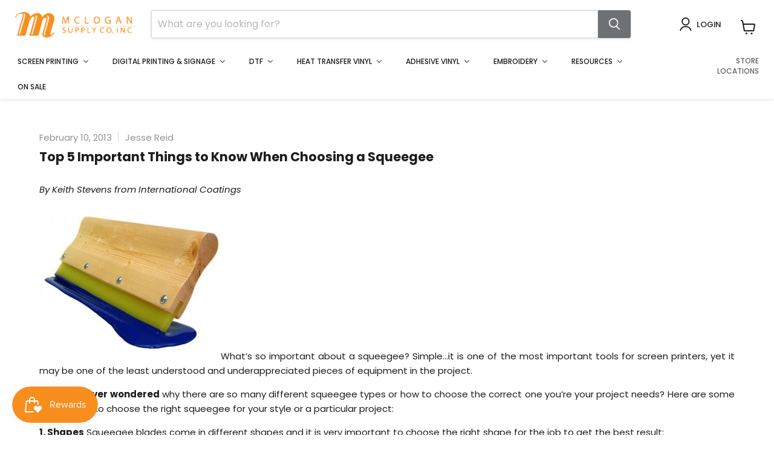

--- FILE ---
content_type: text/html; charset=utf-8
request_url: https://mclogan.com/blogs/news/choosing-a-squeegee
body_size: 48181
content:
<!doctype html>
<html class="no-js no-touch" lang="en">
  <head>
  <script>
    window.Store = window.Store || {};
    window.Store.id = 73900622098;
  </script>

    <script>(function(w){w.fpr=w.fpr||function(){w.fpr.q = w.fpr.q||[];w.fpr.q[arguments[0]=='set'?'unshift':'push'](arguments);};})(window);
fpr("init", {cid:"sahtmyw0"}); 
fpr("click");
</script>
<script src="https://cdn.firstpromoter.com/fpr.js" async></script>

    
    <meta charset="utf-8">
    <meta http-equiv="x-ua-compatible" content="IE=edge">

    <link rel="preconnect" href="https://cdn.shopify.com">
    <link rel="preconnect" href="https://fonts.shopifycdn.com">
    <link rel="preconnect" href="https://v.shopify.com">
    <link rel="preconnect" href="https://cdn.shopifycloud.com">

    <title>Top 5 Important Things to Know When Choosing a Squeegee — McLogan Supply</title>

    
      <meta name="description" content="By Keith Stevens from International Coatings What’s so important about a squeegee? Simple…it is one of the most important tools for screen printers, yet it may be one of the least understood and underappreciated pieces of equipment in the project. Have you ever wondered why there are so many different squeegee types or">
    

    
  <link rel="shortcut icon" href="//mclogan.com/cdn/shop/files/FAVICON-01_32x32.png?v=1681250155" type="image/png">


    
      <link rel="canonical" href="https://mclogan.com/blogs/news/choosing-a-squeegee" />
    

    <meta name="viewport" content="width=device-width">

    
    















<meta property="og:site_name" content="McLogan Supply">
<meta property="og:url" content="https://mclogan.com/blogs/news/choosing-a-squeegee">
<meta property="og:title" content="Top 5 Important Things to Know When Choosing a Squeegee">
<meta property="og:type" content="article">
<meta property="og:description" content="By Keith Stevens from International Coatings
What’s so important about a squeegee? Simple…it is one of the most important tools for screen printers, yet it may be one of the least understood and underappreciated pieces of equipment in the project.
Have you ever wondered why there are so many different squeegee types or how to choose the correct one you’re your project needs? Here are some tips on how to choose the right squeegee for your style or a particular project:
1. Shapes
Squeegee blades come in different shapes and it is very important to choose the right shape for the job to get the best result:


	
V-Shaped (single or double-bevel): This shape is used for printing on uneven or cylindrical-shaped substrates
	
Square (also called Straight Edge): The most often used by screen printers is square-edge squeegee blade. It works well for standard or regular ink applications
	
Round (or ball nose): The round blade is used for a heavy deposit when printing special-effects inks. The round shape of the blade passes more ink through the screen and is often used for printing gel or puff inks

2. Handles
A squeegee consists of two parts: the blade and the blade holder. It may seem like a simple design or unimportant, but the blade holder comes in different shapes and materials each designed for different functions.
For manual screen printing, for example, the holder essentially becomes the handle of the squeegee. It is important how the handle feels to the printer when holding the squeegee, especially after several hours of printing.
Wood, aluminum or plastic are the most popular materials used for handles and each of these materials have its fans. For example, some love the organic feel of the wooden handles and the warmth of wood. Conversely, fans of plastic or aluminum like their easy-to-clean properties. Squeegees with aluminum or metal holders are generally used with automatic printing machines, where the blades can be replaced.
Some handles that are designed to allow blade replacement so be sure to check how easily the replacement can be made. Some designs feature easy to undo clips while others have to be screwed in place for example.
Another consideration when choosing handles is the shape. Ergonomic handles are on the market today that help combat fatigue and stress-related, repetitive injuries. Handles also come in different heights, most commonly are 4- and 5-inch widths depending on whether you have large or small hands.
3. Durometer
As a rule, squeegee blades are now made of polyurethane vs. rubber. Durometer is a measure of the squeegee blade’s hardness. A lower the value the softer the blade. For example:


	50-60 durometer indicates a soft squeegee
	60-70 durometer is a medium-hard edge
	70-80 durometer indicates a hard blade

Like the blade’s shape, the different durometers also determine the amount of ink that is deposited on the fabric. The soft blade deposits more ink than the hard blade. Here are some basic rules of thumb:


	For general projects, printers usually prefer a hardness of around 70-75 durometer
	A 55 durometer (soft) blade would be good for printing gels and puff inks, as these types of ink require heavier deposits. A soft blade also may be used to lay down more ink on heavily textured fabrics
	An 80 durometer blade is great for printing a fine, detailed print or four-color process prints

4. Composite Blades
To take a simple tool and make it even more useful, there are squeegees with composite blades. This means two or more blades of differing durometers can be either stacked or sandwiched together. For example, a 70/90/70 composite blade is made up of a hard blade wedged between two softer ones. The idea is that the hard blade supports the squeegee, whereas the softer blades still allow for a good amount of ink to be deposited.
In the end, printing preferences and job types determine whether the screen printer chooses a single or a composite blade.
We suggest you try the different squeegee blades and see if the high-tech ones are better suited to your printing style.
5. Length
Lastly, it is important to determine the length of the squeegee needed for the screen. Many squeegees can be purchased by the inch. Be sure the screen’s width and design’s width are taken into account when choosing the right squeegee for each job.
McLogan carries a complete line of International Coatings phthalate-compliant screen printing inks, including a wide variety of whites, specialty inks, inks, color, additives and reducers.
Keith Stevens is the Western regional sales manager for International Coatings. He has been teaching screen printing for more than 10 years. Many thanks to IC for allowing McLogan to republish this article.">


  <meta property="article:published_time" content="2013-02-10 00:00:00 -0800">
  <meta property="article:author" content="Jesse Reid">

  



















<meta name="twitter:title" content="Top 5 Important Things to Know When Choosing a Squeegee">
<meta name="twitter:description" content="By Keith Stevens from International Coatings What’s so important about a squeegee? Simple…it is one of the most important tools for screen printers, yet it may be one of the least understood and underappreciated pieces of equipment in the project. Have you ever wondered why there are so many different squeegee types or">





    <link rel="preload" href="//mclogan.com/cdn/fonts/poppins/poppins_n5.ad5b4b72b59a00358afc706450c864c3c8323842.woff2" as="font" crossorigin="anonymous">
    <link rel="preload" as="style" href="//mclogan.com/cdn/shop/t/19/assets/theme.css?v=169639672999718144311767297111"><script>window.performance && window.performance.mark && window.performance.mark('shopify.content_for_header.start');</script><meta name="facebook-domain-verification" content="vu298cl2vhxt7wnc11d247w72lcqzr">
<meta name="google-site-verification" content="_WAzXPbIWpDW-W1A19SHMUporZeIQVJWrb9f8-SYnLI">
<meta id="shopify-digital-wallet" name="shopify-digital-wallet" content="/73900622098/digital_wallets/dialog">
<meta name="shopify-checkout-api-token" content="0122b48d6fb42337ced2b257af8ec369">
<meta id="in-context-paypal-metadata" data-shop-id="73900622098" data-venmo-supported="false" data-environment="production" data-locale="en_US" data-paypal-v4="true" data-currency="USD">
<link rel="alternate" type="application/atom+xml" title="Feed" href="/blogs/news.atom" />
<script async="async" src="/checkouts/internal/preloads.js?locale=en-US"></script>
<link rel="preconnect" href="https://shop.app" crossorigin="anonymous">
<script async="async" src="https://shop.app/checkouts/internal/preloads.js?locale=en-US&shop_id=73900622098" crossorigin="anonymous"></script>
<script id="apple-pay-shop-capabilities" type="application/json">{"shopId":73900622098,"countryCode":"US","currencyCode":"USD","merchantCapabilities":["supports3DS"],"merchantId":"gid:\/\/shopify\/Shop\/73900622098","merchantName":"McLogan Supply","requiredBillingContactFields":["postalAddress","email"],"requiredShippingContactFields":["postalAddress","email"],"shippingType":"shipping","supportedNetworks":["visa","masterCard","amex","discover","elo","jcb"],"total":{"type":"pending","label":"McLogan Supply","amount":"1.00"},"shopifyPaymentsEnabled":true,"supportsSubscriptions":true}</script>
<script id="shopify-features" type="application/json">{"accessToken":"0122b48d6fb42337ced2b257af8ec369","betas":["rich-media-storefront-analytics"],"domain":"mclogan.com","predictiveSearch":true,"shopId":73900622098,"locale":"en"}</script>
<script>var Shopify = Shopify || {};
Shopify.shop = "mclogansupplyco.myshopify.com";
Shopify.locale = "en";
Shopify.currency = {"active":"USD","rate":"1.0"};
Shopify.country = "US";
Shopify.theme = {"name":"Empire 6\/25\/25","id":170134274322,"schema_name":"Empire","schema_version":"11.1.0","theme_store_id":838,"role":"main"};
Shopify.theme.handle = "null";
Shopify.theme.style = {"id":null,"handle":null};
Shopify.cdnHost = "mclogan.com/cdn";
Shopify.routes = Shopify.routes || {};
Shopify.routes.root = "/";</script>
<script type="module">!function(o){(o.Shopify=o.Shopify||{}).modules=!0}(window);</script>
<script>!function(o){function n(){var o=[];function n(){o.push(Array.prototype.slice.apply(arguments))}return n.q=o,n}var t=o.Shopify=o.Shopify||{};t.loadFeatures=n(),t.autoloadFeatures=n()}(window);</script>
<script>
  window.ShopifyPay = window.ShopifyPay || {};
  window.ShopifyPay.apiHost = "shop.app\/pay";
  window.ShopifyPay.redirectState = null;
</script>
<script id="shop-js-analytics" type="application/json">{"pageType":"article"}</script>
<script defer="defer" async type="module" src="//mclogan.com/cdn/shopifycloud/shop-js/modules/v2/client.init-shop-cart-sync_BApSsMSl.en.esm.js"></script>
<script defer="defer" async type="module" src="//mclogan.com/cdn/shopifycloud/shop-js/modules/v2/chunk.common_CBoos6YZ.esm.js"></script>
<script type="module">
  await import("//mclogan.com/cdn/shopifycloud/shop-js/modules/v2/client.init-shop-cart-sync_BApSsMSl.en.esm.js");
await import("//mclogan.com/cdn/shopifycloud/shop-js/modules/v2/chunk.common_CBoos6YZ.esm.js");

  window.Shopify.SignInWithShop?.initShopCartSync?.({"fedCMEnabled":true,"windoidEnabled":true});

</script>
<script>
  window.Shopify = window.Shopify || {};
  if (!window.Shopify.featureAssets) window.Shopify.featureAssets = {};
  window.Shopify.featureAssets['shop-js'] = {"shop-cart-sync":["modules/v2/client.shop-cart-sync_DJczDl9f.en.esm.js","modules/v2/chunk.common_CBoos6YZ.esm.js"],"init-fed-cm":["modules/v2/client.init-fed-cm_BzwGC0Wi.en.esm.js","modules/v2/chunk.common_CBoos6YZ.esm.js"],"init-windoid":["modules/v2/client.init-windoid_BS26ThXS.en.esm.js","modules/v2/chunk.common_CBoos6YZ.esm.js"],"shop-cash-offers":["modules/v2/client.shop-cash-offers_DthCPNIO.en.esm.js","modules/v2/chunk.common_CBoos6YZ.esm.js","modules/v2/chunk.modal_Bu1hFZFC.esm.js"],"shop-button":["modules/v2/client.shop-button_D_JX508o.en.esm.js","modules/v2/chunk.common_CBoos6YZ.esm.js"],"init-shop-email-lookup-coordinator":["modules/v2/client.init-shop-email-lookup-coordinator_DFwWcvrS.en.esm.js","modules/v2/chunk.common_CBoos6YZ.esm.js"],"shop-toast-manager":["modules/v2/client.shop-toast-manager_tEhgP2F9.en.esm.js","modules/v2/chunk.common_CBoos6YZ.esm.js"],"shop-login-button":["modules/v2/client.shop-login-button_DwLgFT0K.en.esm.js","modules/v2/chunk.common_CBoos6YZ.esm.js","modules/v2/chunk.modal_Bu1hFZFC.esm.js"],"avatar":["modules/v2/client.avatar_BTnouDA3.en.esm.js"],"init-shop-cart-sync":["modules/v2/client.init-shop-cart-sync_BApSsMSl.en.esm.js","modules/v2/chunk.common_CBoos6YZ.esm.js"],"pay-button":["modules/v2/client.pay-button_BuNmcIr_.en.esm.js","modules/v2/chunk.common_CBoos6YZ.esm.js"],"init-shop-for-new-customer-accounts":["modules/v2/client.init-shop-for-new-customer-accounts_DrjXSI53.en.esm.js","modules/v2/client.shop-login-button_DwLgFT0K.en.esm.js","modules/v2/chunk.common_CBoos6YZ.esm.js","modules/v2/chunk.modal_Bu1hFZFC.esm.js"],"init-customer-accounts-sign-up":["modules/v2/client.init-customer-accounts-sign-up_TlVCiykN.en.esm.js","modules/v2/client.shop-login-button_DwLgFT0K.en.esm.js","modules/v2/chunk.common_CBoos6YZ.esm.js","modules/v2/chunk.modal_Bu1hFZFC.esm.js"],"shop-follow-button":["modules/v2/client.shop-follow-button_C5D3XtBb.en.esm.js","modules/v2/chunk.common_CBoos6YZ.esm.js","modules/v2/chunk.modal_Bu1hFZFC.esm.js"],"checkout-modal":["modules/v2/client.checkout-modal_8TC_1FUY.en.esm.js","modules/v2/chunk.common_CBoos6YZ.esm.js","modules/v2/chunk.modal_Bu1hFZFC.esm.js"],"init-customer-accounts":["modules/v2/client.init-customer-accounts_C0Oh2ljF.en.esm.js","modules/v2/client.shop-login-button_DwLgFT0K.en.esm.js","modules/v2/chunk.common_CBoos6YZ.esm.js","modules/v2/chunk.modal_Bu1hFZFC.esm.js"],"lead-capture":["modules/v2/client.lead-capture_Cq0gfm7I.en.esm.js","modules/v2/chunk.common_CBoos6YZ.esm.js","modules/v2/chunk.modal_Bu1hFZFC.esm.js"],"shop-login":["modules/v2/client.shop-login_BmtnoEUo.en.esm.js","modules/v2/chunk.common_CBoos6YZ.esm.js","modules/v2/chunk.modal_Bu1hFZFC.esm.js"],"payment-terms":["modules/v2/client.payment-terms_BHOWV7U_.en.esm.js","modules/v2/chunk.common_CBoos6YZ.esm.js","modules/v2/chunk.modal_Bu1hFZFC.esm.js"]};
</script>
<script>(function() {
  var isLoaded = false;
  function asyncLoad() {
    if (isLoaded) return;
    isLoaded = true;
    var urls = ["https:\/\/widget.gotolstoy.com\/widget\/widget.js?app-key=b77556b8-e103-40e6-b7d4-2ce6da3d74a6\u0026shop=mclogansupplyco.myshopify.com","https:\/\/d2badvwg0mti9p.cloudfront.net\/script.js?shop=mclogansupplyco.myshopify.com\u0026shop=mclogansupplyco.myshopify.com","https:\/\/app.dripappsserver.com\/assets\/scripts\/gang-sheet-edit.js?shop=mclogansupplyco.myshopify.com"];
    for (var i = 0; i < urls.length; i++) {
      var s = document.createElement('script');
      s.type = 'text/javascript';
      s.async = true;
      s.src = urls[i];
      var x = document.getElementsByTagName('script')[0];
      x.parentNode.insertBefore(s, x);
    }
  };
  if(window.attachEvent) {
    window.attachEvent('onload', asyncLoad);
  } else {
    window.addEventListener('load', asyncLoad, false);
  }
})();</script>
<script id="__st">var __st={"a":73900622098,"offset":-28800,"reqid":"e463a189-4a23-4d37-800c-93c5ee62418d-1768900637","pageurl":"mclogan.com\/blogs\/news\/choosing-a-squeegee","s":"articles-605261922578","u":"ac688a3121e8","p":"article","rtyp":"article","rid":605261922578};</script>
<script>window.ShopifyPaypalV4VisibilityTracking = true;</script>
<script id="captcha-bootstrap">!function(){'use strict';const t='contact',e='account',n='new_comment',o=[[t,t],['blogs',n],['comments',n],[t,'customer']],c=[[e,'customer_login'],[e,'guest_login'],[e,'recover_customer_password'],[e,'create_customer']],r=t=>t.map((([t,e])=>`form[action*='/${t}']:not([data-nocaptcha='true']) input[name='form_type'][value='${e}']`)).join(','),a=t=>()=>t?[...document.querySelectorAll(t)].map((t=>t.form)):[];function s(){const t=[...o],e=r(t);return a(e)}const i='password',u='form_key',d=['recaptcha-v3-token','g-recaptcha-response','h-captcha-response',i],f=()=>{try{return window.sessionStorage}catch{return}},m='__shopify_v',_=t=>t.elements[u];function p(t,e,n=!1){try{const o=window.sessionStorage,c=JSON.parse(o.getItem(e)),{data:r}=function(t){const{data:e,action:n}=t;return t[m]||n?{data:e,action:n}:{data:t,action:n}}(c);for(const[e,n]of Object.entries(r))t.elements[e]&&(t.elements[e].value=n);n&&o.removeItem(e)}catch(o){console.error('form repopulation failed',{error:o})}}const l='form_type',E='cptcha';function T(t){t.dataset[E]=!0}const w=window,h=w.document,L='Shopify',v='ce_forms',y='captcha';let A=!1;((t,e)=>{const n=(g='f06e6c50-85a8-45c8-87d0-21a2b65856fe',I='https://cdn.shopify.com/shopifycloud/storefront-forms-hcaptcha/ce_storefront_forms_captcha_hcaptcha.v1.5.2.iife.js',D={infoText:'Protected by hCaptcha',privacyText:'Privacy',termsText:'Terms'},(t,e,n)=>{const o=w[L][v],c=o.bindForm;if(c)return c(t,g,e,D).then(n);var r;o.q.push([[t,g,e,D],n]),r=I,A||(h.body.append(Object.assign(h.createElement('script'),{id:'captcha-provider',async:!0,src:r})),A=!0)});var g,I,D;w[L]=w[L]||{},w[L][v]=w[L][v]||{},w[L][v].q=[],w[L][y]=w[L][y]||{},w[L][y].protect=function(t,e){n(t,void 0,e),T(t)},Object.freeze(w[L][y]),function(t,e,n,w,h,L){const[v,y,A,g]=function(t,e,n){const i=e?o:[],u=t?c:[],d=[...i,...u],f=r(d),m=r(i),_=r(d.filter((([t,e])=>n.includes(e))));return[a(f),a(m),a(_),s()]}(w,h,L),I=t=>{const e=t.target;return e instanceof HTMLFormElement?e:e&&e.form},D=t=>v().includes(t);t.addEventListener('submit',(t=>{const e=I(t);if(!e)return;const n=D(e)&&!e.dataset.hcaptchaBound&&!e.dataset.recaptchaBound,o=_(e),c=g().includes(e)&&(!o||!o.value);(n||c)&&t.preventDefault(),c&&!n&&(function(t){try{if(!f())return;!function(t){const e=f();if(!e)return;const n=_(t);if(!n)return;const o=n.value;o&&e.removeItem(o)}(t);const e=Array.from(Array(32),(()=>Math.random().toString(36)[2])).join('');!function(t,e){_(t)||t.append(Object.assign(document.createElement('input'),{type:'hidden',name:u})),t.elements[u].value=e}(t,e),function(t,e){const n=f();if(!n)return;const o=[...t.querySelectorAll(`input[type='${i}']`)].map((({name:t})=>t)),c=[...d,...o],r={};for(const[a,s]of new FormData(t).entries())c.includes(a)||(r[a]=s);n.setItem(e,JSON.stringify({[m]:1,action:t.action,data:r}))}(t,e)}catch(e){console.error('failed to persist form',e)}}(e),e.submit())}));const S=(t,e)=>{t&&!t.dataset[E]&&(n(t,e.some((e=>e===t))),T(t))};for(const o of['focusin','change'])t.addEventListener(o,(t=>{const e=I(t);D(e)&&S(e,y())}));const B=e.get('form_key'),M=e.get(l),P=B&&M;t.addEventListener('DOMContentLoaded',(()=>{const t=y();if(P)for(const e of t)e.elements[l].value===M&&p(e,B);[...new Set([...A(),...v().filter((t=>'true'===t.dataset.shopifyCaptcha))])].forEach((e=>S(e,t)))}))}(h,new URLSearchParams(w.location.search),n,t,e,['guest_login'])})(!0,!0)}();</script>
<script integrity="sha256-4kQ18oKyAcykRKYeNunJcIwy7WH5gtpwJnB7kiuLZ1E=" data-source-attribution="shopify.loadfeatures" defer="defer" src="//mclogan.com/cdn/shopifycloud/storefront/assets/storefront/load_feature-a0a9edcb.js" crossorigin="anonymous"></script>
<script crossorigin="anonymous" defer="defer" src="//mclogan.com/cdn/shopifycloud/storefront/assets/shopify_pay/storefront-65b4c6d7.js?v=20250812"></script>
<script data-source-attribution="shopify.dynamic_checkout.dynamic.init">var Shopify=Shopify||{};Shopify.PaymentButton=Shopify.PaymentButton||{isStorefrontPortableWallets:!0,init:function(){window.Shopify.PaymentButton.init=function(){};var t=document.createElement("script");t.src="https://mclogan.com/cdn/shopifycloud/portable-wallets/latest/portable-wallets.en.js",t.type="module",document.head.appendChild(t)}};
</script>
<script data-source-attribution="shopify.dynamic_checkout.buyer_consent">
  function portableWalletsHideBuyerConsent(e){var t=document.getElementById("shopify-buyer-consent"),n=document.getElementById("shopify-subscription-policy-button");t&&n&&(t.classList.add("hidden"),t.setAttribute("aria-hidden","true"),n.removeEventListener("click",e))}function portableWalletsShowBuyerConsent(e){var t=document.getElementById("shopify-buyer-consent"),n=document.getElementById("shopify-subscription-policy-button");t&&n&&(t.classList.remove("hidden"),t.removeAttribute("aria-hidden"),n.addEventListener("click",e))}window.Shopify?.PaymentButton&&(window.Shopify.PaymentButton.hideBuyerConsent=portableWalletsHideBuyerConsent,window.Shopify.PaymentButton.showBuyerConsent=portableWalletsShowBuyerConsent);
</script>
<script data-source-attribution="shopify.dynamic_checkout.cart.bootstrap">document.addEventListener("DOMContentLoaded",(function(){function t(){return document.querySelector("shopify-accelerated-checkout-cart, shopify-accelerated-checkout")}if(t())Shopify.PaymentButton.init();else{new MutationObserver((function(e,n){t()&&(Shopify.PaymentButton.init(),n.disconnect())})).observe(document.body,{childList:!0,subtree:!0})}}));
</script>
<script id='scb4127' type='text/javascript' async='' src='https://mclogan.com/cdn/shopifycloud/privacy-banner/storefront-banner.js'></script><link id="shopify-accelerated-checkout-styles" rel="stylesheet" media="screen" href="https://mclogan.com/cdn/shopifycloud/portable-wallets/latest/accelerated-checkout-backwards-compat.css" crossorigin="anonymous">
<style id="shopify-accelerated-checkout-cart">
        #shopify-buyer-consent {
  margin-top: 1em;
  display: inline-block;
  width: 100%;
}

#shopify-buyer-consent.hidden {
  display: none;
}

#shopify-subscription-policy-button {
  background: none;
  border: none;
  padding: 0;
  text-decoration: underline;
  font-size: inherit;
  cursor: pointer;
}

#shopify-subscription-policy-button::before {
  box-shadow: none;
}

      </style>

<script>window.performance && window.performance.mark && window.performance.mark('shopify.content_for_header.end');</script><link href="//mclogan.com/cdn/shop/t/19/assets/theme.css?v=169639672999718144311767297111" rel="stylesheet" type="text/css" media="all" />

    
      <link href="//mclogan.com/cdn/shop/t/19/assets/ripple.css?v=100240391239311985871720628467" rel="stylesheet" type="text/css" media="all" />
    

    
    <script>
      window.Theme = window.Theme || {};
      window.Theme.version = '11.1.0';
      window.Theme.name = 'Empire';
      window.Theme.routes = {
        "root_url": "/",
        "account_url": "/account",
        "account_login_url": "/account/login",
        "account_logout_url": "/account/logout",
        "account_register_url": "/account/register",
        "account_addresses_url": "/account/addresses",
        "collections_url": "/collections",
        "all_products_collection_url": "/collections/all",
        "search_url": "/search",
        "predictive_search_url": "/search/suggest",
        "cart_url": "/cart",
        "cart_add_url": "/cart/add",
        "cart_change_url": "/cart/change",
        "cart_clear_url": "/cart/clear",
        "product_recommendations_url": "/recommendations/products",
      };
    </script>
    

  

<!-- BEGIN app block: shopify://apps/seo-manager-venntov/blocks/seomanager/c54c366f-d4bb-4d52-8d2f-dd61ce8e7e12 --><!-- BEGIN app snippet: SEOManager4 -->
<meta name='seomanager' content='4.0.5' /> 


<script>
	function sm_htmldecode(str) {
		var txt = document.createElement('textarea');
		txt.innerHTML = str;
		return txt.value;
	}

	var venntov_title = sm_htmldecode("Top 5 Important Things to Know When Choosing a Squeegee");
	var venntov_description = sm_htmldecode("By Keith Stevens from International Coatings What’s so important about a squeegee? Simple…it is one of the most important tools for screen printers, yet it may be one of the least understood and underappreciated pieces of equipment in the project. Have you ever wondered why there are so many different squeegee types or");
	
	if (venntov_title != '') {
		document.title = venntov_title;	
	}
	else {
		document.title = "Top 5 Important Things to Know When Choosing a Squeegee";	
	}

	if (document.querySelector('meta[name="description"]') == null) {
		var venntov_desc = document.createElement('meta');
		venntov_desc.name = "description";
		venntov_desc.content = venntov_description;
		var venntov_head = document.head;
		venntov_head.appendChild(venntov_desc);
	} else {
		document.querySelector('meta[name="description"]').setAttribute("content", venntov_description);
	}
</script>

<script>
	var venntov_robotVals = "index, follow, max-image-preview:large, max-snippet:-1, max-video-preview:-1";
	if (venntov_robotVals !== "") {
		document.querySelectorAll("[name='robots']").forEach(e => e.remove());
		var venntov_robotMeta = document.createElement('meta');
		venntov_robotMeta.name = "robots";
		venntov_robotMeta.content = venntov_robotVals;
		var venntov_head = document.head;
		venntov_head.appendChild(venntov_robotMeta);
	}
</script>

<script>
	var venntov_googleVals = "";
	if (venntov_googleVals !== "") {
		document.querySelectorAll("[name='google']").forEach(e => e.remove());
		var venntov_googleMeta = document.createElement('meta');
		venntov_googleMeta.name = "google";
		venntov_googleMeta.content = venntov_googleVals;
		var venntov_head = document.head;
		venntov_head.appendChild(venntov_googleMeta);
	}
	</script><meta name="google-site-verification" content="_WAzXPbIWpDW-W1A19SHMUporZeIQVJWrb9f8-SYnLI" />
	<!-- JSON-LD support -->
			<script type="application/ld+json">
			{
				"@context": "https://schema.org",
				"@type": "Article",
				"url": "https://mclogan.com/blogs/news/choosing-a-squeegee",
				"mainEntityOfPage": "https:\/\/mclogan.com\/blogs\/news\/choosing-a-squeegee",
				"name": "Top 5 Important Things to Know When Choosing a Squeegee",
				"headline": "Top 5 Important Things to Know When Choosing a Squeegee",
				"author": {
					"@type": "Person",
					"name": "Jesse Reid"
				},
				"publisher": {
					"@type": "Organization",
					"name": "McLogan Supply"
},
				"image": {
					"@type": "ImageObject","url": "https://cdn.shopify.com/s/files/1/0739/0062/2098/files/Squeegee-300x224.jpg","height": "1024",
					"width": "1024"
				},
				"datePublished": "2023-05-08 13:17:03 -0700",
				"dateModified": "2013-02-10 00:00:00 -0800",
				"description": "By Keith Stevens from International Coatings\nWhat’s so important about a squeegee? Simple…it is one of the most important tools for screen printers, yet it may be one of the least understood and underappreciated pieces of equipment in the project.\nHave you ever wondered why there are so many different squeegee types or how to choose the correct one you’re your project needs? Here are some tips on how to choose the right squeegee for your style or a particular project:\n1. Shapes\nSqueegee blades come in different shapes and it is very important to choose the right shape for the job to get the best result:\n\n\n\t\nV-Shaped (single or double-bevel): This shape is used for printing on uneven or cylindrical-shaped substrates\n\t\nSquare (also called Straight Edge): The most often used by screen printers is square-edge squeegee blade. It works well for standard or regular ink applications\n\t\nRound (or ball nose): The round blade is used for a heavy deposit when printing special-effects inks. The round shape of the blade passes more ink through the screen and is often used for printing gel or puff inks\n\n2. Handles\nA squeegee consists of two parts: the blade and the blade holder. It may seem like a simple design or unimportant, but the blade holder comes in different shapes and materials each designed for different functions.\nFor manual screen printing, for example, the holder essentially becomes the handle of the squeegee. It is important how the handle feels to the printer when holding the squeegee, especially after several hours of printing.\nWood, aluminum or plastic are the most popular materials used for handles and each of these materials have its fans. For example, some love the organic feel of the wooden handles and the warmth of wood. Conversely, fans of plastic or aluminum like their easy-to-clean properties. Squeegees with aluminum or metal holders are generally used with automatic printing machines, where the blades can be replaced.\nSome handles that are designed to allow blade replacement so be sure to check how easily the replacement can be made. Some designs feature easy to undo clips while others have to be screwed in place for example.\nAnother consideration when choosing handles is the shape. Ergonomic handles are on the market today that help combat fatigue and stress-related, repetitive injuries. Handles also come in different heights, most commonly are 4- and 5-inch widths depending on whether you have large or small hands.\n3. Durometer\nAs a rule, squeegee blades are now made of polyurethane vs. rubber. Durometer is a measure of the squeegee blade’s hardness. A lower the value the softer the blade. For example:\n\n\n\t50-60 durometer indicates a soft squeegee\n\t60-70 durometer is a medium-hard edge\n\t70-80 durometer indicates a hard blade\n\nLike the blade’s shape, the different durometers also determine the amount of ink that is deposited on the fabric. The soft blade deposits more ink than the hard blade. Here are some basic rules of thumb:\n\n\n\tFor general projects, printers usually prefer a hardness of around 70-75 durometer\n\tA 55 durometer (soft) blade would be good for printing gels and puff inks, as these types of ink require heavier deposits. A soft blade also may be used to lay down more ink on heavily textured fabrics\n\tAn 80 durometer blade is great for printing a fine, detailed print or four-color process prints\n\n4. Composite Blades\nTo take a simple tool and make it even more useful, there are squeegees with composite blades. This means two or more blades of differing durometers can be either stacked or sandwiched together. For example, a 70\/90\/70 composite blade is made up of a hard blade wedged between two softer ones. The idea is that the hard blade supports the squeegee, whereas the softer blades still allow for a good amount of ink to be deposited.\nIn the end, printing preferences and job types determine whether the screen printer chooses a single or a composite blade.\nWe suggest you try the different squeegee blades and see if the high-tech ones are better suited to your printing style.\n5. Length\nLastly, it is important to determine the length of the squeegee needed for the screen. Many squeegees can be purchased by the inch. Be sure the screen’s width and design’s width are taken into account when choosing the right squeegee for each job.\nMcLogan carries a complete line of International Coatings phthalate-compliant screen printing inks, including a wide variety of whites, specialty inks, inks, color, additives and reducers.\nKeith Stevens is the Western regional sales manager for International Coatings. He has been teaching screen printing for more than 10 years. Many thanks to IC for allowing McLogan to republish this article.",
				"articleBody": "By Keith Stevens from International Coatings\nWhat’s so important about a squeegee? Simple…it is one of the most important tools for screen printers, yet it may be one of the least understood and underappreciated pieces of equipment in the project.\nHave you ever wondered why there are so many different squeegee types or how to choose the correct one you’re your project needs? Here are some tips on how to choose the right squeegee for your style or a particular project:\n1. Shapes\nSqueegee blades come in different shapes and it is very important to choose the right shape for the job to get the best result:\n\n\n\t\nV-Shaped (single or double-bevel): This shape is used for printing on uneven or cylindrical-shaped substrates\n\t\nSquare (also called Straight Edge): The most often used by screen printers is square-edge squeegee blade. It works well for standard or regular ink applications\n\t\nRound (or ball nose): The round blade is used for a heavy deposit when printing special-effects inks. The round shape of the blade passes more ink through the screen and is often used for printing gel or puff inks\n\n2. Handles\nA squeegee consists of two parts: the blade and the blade holder. It may seem like a simple design or unimportant, but the blade holder comes in different shapes and materials each designed for different functions.\nFor manual screen printing, for example, the holder essentially becomes the handle of the squeegee. It is important how the handle feels to the printer when holding the squeegee, especially after several hours of printing.\nWood, aluminum or plastic are the most popular materials used for handles and each of these materials have its fans. For example, some love the organic feel of the wooden handles and the warmth of wood. Conversely, fans of plastic or aluminum like their easy-to-clean properties. Squeegees with aluminum or metal holders are generally used with automatic printing machines, where the blades can be replaced.\nSome handles that are designed to allow blade replacement so be sure to check how easily the replacement can be made. Some designs feature easy to undo clips while others have to be screwed in place for example.\nAnother consideration when choosing handles is the shape. Ergonomic handles are on the market today that help combat fatigue and stress-related, repetitive injuries. Handles also come in different heights, most commonly are 4- and 5-inch widths depending on whether you have large or small hands.\n3. Durometer\nAs a rule, squeegee blades are now made of polyurethane vs. rubber. Durometer is a measure of the squeegee blade’s hardness. A lower the value the softer the blade. For example:\n\n\n\t50-60 durometer indicates a soft squeegee\n\t60-70 durometer is a medium-hard edge\n\t70-80 durometer indicates a hard blade\n\nLike the blade’s shape, the different durometers also determine the amount of ink that is deposited on the fabric. The soft blade deposits more ink than the hard blade. Here are some basic rules of thumb:\n\n\n\tFor general projects, printers usually prefer a hardness of around 70-75 durometer\n\tA 55 durometer (soft) blade would be good for printing gels and puff inks, as these types of ink require heavier deposits. A soft blade also may be used to lay down more ink on heavily textured fabrics\n\tAn 80 durometer blade is great for printing a fine, detailed print or four-color process prints\n\n4. Composite Blades\nTo take a simple tool and make it even more useful, there are squeegees with composite blades. This means two or more blades of differing durometers can be either stacked or sandwiched together. For example, a 70\/90\/70 composite blade is made up of a hard blade wedged between two softer ones. The idea is that the hard blade supports the squeegee, whereas the softer blades still allow for a good amount of ink to be deposited.\nIn the end, printing preferences and job types determine whether the screen printer chooses a single or a composite blade.\nWe suggest you try the different squeegee blades and see if the high-tech ones are better suited to your printing style.\n5. Length\nLastly, it is important to determine the length of the squeegee needed for the screen. Many squeegees can be purchased by the inch. Be sure the screen’s width and design’s width are taken into account when choosing the right squeegee for each job.\nMcLogan carries a complete line of International Coatings phthalate-compliant screen printing inks, including a wide variety of whites, specialty inks, inks, color, additives and reducers.\nKeith Stevens is the Western regional sales manager for International Coatings. He has been teaching screen printing for more than 10 years. Many thanks to IC for allowing McLogan to republish this article."
			}
			</script>
<script type="application/ld+json">
				{
					"@context": "http://schema.org",
					"@type": "BreadcrumbList",
					"name": "Breadcrumbs",
					"itemListElement": [{
							"@type": "ListItem",
							"position": 1,
							"name": "News",
							"item": "https://mclogan.com/blogs/news"
						},{
							"@type": "ListItem",
							"position": 2,
							"name": "Top 5 Important Things to Know When Choosing a Squeegee",
							"item": "https://mclogan.com/blogs/news/choosing-a-squeegee"
						}]
				}
				</script>
<!-- 524F4D20383A3331 --><!-- END app snippet -->

<!-- END app block --><!-- BEGIN app block: shopify://apps/build-a-gang-sheet/blocks/gang-edit/ee9ed31c-1d66-4e11-bf77-f31e69c2ec2b --><script src="https://cdn.shopify.com/extensions/019b8e2b-8e70-71c0-b927-29cac565e31e/gang-sheet-445/assets/gang-edit.min.js" defer="defer"></script>



<!-- END app block --><!-- BEGIN app block: shopify://apps/buddha-mega-menu-navigation/blocks/megamenu/dbb4ce56-bf86-4830-9b3d-16efbef51c6f -->
<script>
        var productImageAndPrice = [],
            collectionImages = [],
            articleImages = [],
            mmLivIcons = false,
            mmFlipClock = false,
            mmFixesUseJquery = false,
            mmNumMMI = 8,
            mmSchemaTranslation = {},
            mmMenuStrings =  {"menuStrings":{"default":{"Screen Printing":"Screen Printing","Supplies":"Supplies","Plastisol Ink":"Plastisol Ink","White Plastisol Ink":"White Plastisol Ink","Standard Colors":"Standard Colors","Pantone & Mixing Kits":"Pantone & Mixing Kits","Specialties, Additives & Reducers":"Specialties, Additives & Reducers","International Coatings Plastisol Ink":"International Coatings Plastisol Ink","Graphic & Waterbased Ink":"Graphic & Waterbased Ink","Textile Waterbased Ink":"Textile Waterbased Ink","Poster Waterbased Ink":"Poster Waterbased Ink","Solvent Base Ink":"Solvent Base Ink","Emulsion":"Emulsion","Dark Room Supplies":"Dark Room Supplies","Inkjet Printer Ink":"Inkjet Printer Ink","Chemicals & Adhesives":"Chemicals & Adhesives","Screens & Mesh":"Screens & Mesh","Squeegees":"Squeegees","Tape":"Tape","Glitter":"Glitter","Screen Printing Miscellaneous":"Screen Printing Miscellaneous","Equipment":"Equipment","Automatic Press":"Automatic Press","Manual Press":"Manual Press","Conveyor Dryer":"Conveyor Dryer","Dark Room":"Dark Room","Flash Dryer":"Flash Dryer","Screen Racks & Carts":"Screen Racks & Carts","Screen Printing Kits & Packages":"Screen Printing Kits & Packages","Specialty Equipment":"Specialty Equipment","Screen Printing Parts":"Screen Printing Parts","Screen Printing 101 Class":"Screen Printing 101 Class","Digital Printing & Signage":"Digital Printing & Signage","Printer Inks":"Printer Inks","DTG Supplies":"DTG Supplies","Printable Media":"Printable Media","Vehicle Wrap":"Vehicle Wrap","Sign Paint":"Sign Paint","Sign Brushes":"Sign Brushes","Sign Supplies":"Sign Supplies","Tape & Mask":"Tape & Mask","Eco-Solvent & Latex Printers":"Eco-Solvent & Latex Printers","UV Printers":"UV Printers","Plotters & Cutters":"Plotters & Cutters","Laminators":"Laminators","Roland Parts":"Roland Parts","Warranties & Service":"Warranties & Service","Parts & Accessories":"Parts & Accessories","Tools & Hardware":"Tools & Hardware","Mimaki":"Mimaki","Roland DGA":"Roland DGA","DTF":"DTF","Direct to Film (DTF) Supplies":"Direct to Film (DTF) Supplies","Direct to Film (DTF) Printers":"Direct to Film (DTF) Printers","DTF Shakers & Ovens":"DTF Shakers & Ovens","DTF Printer Bundles":"DTF Printer Bundles","DTF Transfers":"DTF Transfers","UV-DTF Transfers":"UV-DTF Transfers","Heat Transfer Vinyl":"Heat Transfer Vinyl","Vinyl Type":"Vinyl Type","View All Heat Transfer Vinyl":"View All Heat Transfer Vinyl","Standard Heat Transfer Vinyl":"Standard Heat Transfer Vinyl","Glitter Heat Transfer Vinyl":"Glitter Heat Transfer Vinyl","Metallic Heat Transfer Vinyl":"Metallic Heat Transfer Vinyl","Flock Heat Transfer Vinyl":"Flock Heat Transfer Vinyl","Reflective Heat Transfer Vinyl":"Reflective Heat Transfer Vinyl","Specialty Heat Transfer Vinyl":"Specialty Heat Transfer Vinyl","Heat Transfer Paper":"Heat Transfer Paper","Printable Heat Transfer Vinyl":"Printable Heat Transfer Vinyl","Puff Heat Transfer Vinyl":"Puff Heat Transfer Vinyl","Foil Adhesive":"Foil Adhesive","Brand":"Brand","Specialty Materials":"Specialty Materials","Stahls' HTV":"Stahls' HTV","Revolution":"Revolution","B-Flex":"B-Flex","Heat Presses":"Heat Presses","Vinyl Plotters & Cutters":"Vinyl Plotters & Cutters","Accessories":"Accessories","Weeding Tools":"Weeding Tools","Heat Press Pillows, Covers & Sheets":"Heat Press Pillows, Covers & Sheets","Vinyl Cutter Accessories":"Vinyl Cutter Accessories","HTV Remover":"HTV Remover","Blades":"Blades","Cutting Mats":"Cutting Mats","Vinyl Storage":"Vinyl Storage","View All Accessories":"View All Accessories","Adhesive Vinyl":"Adhesive Vinyl","Oracal 651 Indoor/Outdoor Vinyl":"Oracal 651 Indoor/Outdoor Vinyl","Oracal 631 Indoor Craft Vinyl":"Oracal 631 Indoor Craft Vinyl","Oracal 751 Performance Vinyl":"Oracal 751 Performance Vinyl","Creative Vinyl":"Creative Vinyl","Car Wrap":"Car Wrap","Performance Vinyl":"Performance Vinyl","Reflective Vinyl":"Reflective Vinyl","Specialty Vinyl":"Specialty Vinyl","Translucent Vinyl":"Translucent Vinyl","Lamination Media":"Lamination Media","Glass Finishes":"Glass Finishes","Vinyl Cutters":"Vinyl Cutters","Embroidery":"Embroidery","Embroidery Machines":"Embroidery Machines","Embroidery Packages":"Embroidery Packages","Embroidery Thread":"Embroidery Thread","Madeira Polyneon High Shine #40 Weight":"Madeira Polyneon High Shine #40 Weight","Madeira Polyneon 919-12 Thread Kit":"Madeira Polyneon 919-12 Thread Kit","Madeira Metallic #40 Weight":"Madeira Metallic #40 Weight","Embroidery Hoops":"Embroidery Hoops","Madeira Needles":"Madeira Needles","Bobbins":"Bobbins","E-ZEE Backing & Topping":"E-ZEE Backing & Topping","E-ZEE 3D Foam":"E-ZEE 3D Foam","Embroidery Accessories":"Embroidery Accessories","Resources":"Resources","Blog":"Blog","Contact Us":"Contact Us","Financing":"Financing","Manage Subscriptions":"Manage Subscriptions","Affiliate Program":"Affiliate Program","Company Login":"Company Login","Resellers/Tax Exempt":"Resellers/Tax Exempt","Rewards":"Rewards","Facebook":"Facebook","Instagram":"Instagram"," YouTube":" YouTube","On Sale":"On Sale"}},"additional":{"default":{"Add to cart":"Add to cart","Sold out":"Sold out","JUST ADDED TO YOUR CART":"JUST ADDED TO YOUR CART","OUT OF STOCK":"OUT OF STOCK","View Cart":"View Cart","NEW":"NEW","SALE":"SALE","HOT":"HOT"}}} ,
            mmShopLocale = "en",
            mmShopLocaleCollectionsRoute = "/collections",
            mmSchemaDesignJSON = [{"action":"menu-select","value":"mm-automatic"},{"action":"design","setting":"main_menu_item_direction_5zSxO","value":"right"},{"action":"design","setting":"label_background_color_new","value":"#f78e1e"},{"action":"design","setting":"vertical_label_background_color_sale","value":"#f22806"},{"action":"design","setting":"label_background_color_sale","value":"#f22806"},{"action":"design","setting":"vertical_background_color","value":"#343434"},{"action":"design","setting":"font_size","value":"13px"},{"action":"design","setting":"text_color","value":"#222222"},{"action":"design","setting":"background_hover_color","value":"#f9f9f9"},{"action":"design","setting":"background_color","value":"#ffffff"},{"action":"design","setting":"contact_right_btn_text_color","value":"#ffffff"},{"action":"design","setting":"contact_right_btn_bg_color","value":"#3A3A3A"},{"action":"design","setting":"contact_left_bg_color","value":"#3A3A3A"},{"action":"design","setting":"contact_left_alt_color","value":"#CCCCCC"},{"action":"design","setting":"contact_left_text_color","value":"#f1f1f0"},{"action":"design","setting":"addtocart_enable","value":"true"},{"action":"design","setting":"addtocart_text_color","value":"#333333"},{"action":"design","setting":"addtocart_background_color","value":"#ffffff"},{"action":"design","setting":"addtocart_text_hover_color","value":"#ffffff"},{"action":"design","setting":"countdown_color","value":"#ffffff"},{"action":"design","setting":"countdown_background_color","value":"#333333"},{"action":"design","setting":"vertical_font_size","value":"13px"},{"action":"design","setting":"vertical_text_color","value":"#ffffff"},{"action":"design","setting":"vertical_link_hover_color","value":"#ffffff"},{"action":"design","setting":"vertical_price_color","value":"#ffffff"},{"action":"design","setting":"vertical_contact_right_btn_text_color","value":"#ffffff"},{"action":"design","setting":"vertical_addtocart_enable","value":"true"},{"action":"design","setting":"vertical_addtocart_text_color","value":"#ffffff"},{"action":"design","setting":"vertical_countdown_color","value":"#ffffff"},{"action":"design","setting":"vertical_countdown_background_color","value":"#333333"},{"action":"design","setting":"vertical_addtocart_background_color","value":"#333333"},{"action":"design","setting":"vertical_contact_right_btn_bg_color","value":"#333333"},{"action":"design","setting":"vertical_contact_left_alt_color","value":"#333333"},{"action":"design","setting":"link_hover_color","value":"#f78e1e"},{"action":"design","setting":"price_color","value":"#f78e1e"},{"action":"design","setting":"addtocart_background_hover_color","value":"#f78e1e"},{"action":"design","setting":"main_menu_item_columns_tnrys","value":"5"},{"action":"design","setting":"font_family","value":"Default"},{"action":"design","setting":"vertical_font_family","value":"Default"},{"action":"design","setting":"main_menu_item_direction_4Hupp","value":"right"}],
            mmDomChangeSkipUl = "",
            buddhaMegaMenuShop = "mclogansupplyco.myshopify.com",
            mmWireframeCompression = "0",
            mmExtensionAssetUrl = "https://cdn.shopify.com/extensions/019abe06-4a3f-7763-88da-170e1b54169b/mega-menu-151/assets/";var bestSellersHTML = '';var newestProductsHTML = '';/* get link lists api */
        var linkLists={"main-menu" : {"title":"Collections", "items":["#","#","#","/collections/vinyl-materials","#","/collections/embroidery","#",]},"footer" : {"title":"Footer menu", "items":["/search",]},"home-top" : {"title":"Home Top", "items":["/blogs/news","/pages/contact","https://shopify.com/73900622098/account",]},"main-right" : {"title":"Main Right", "items":["/pages/store-locations",]},"about" : {"title":"About", "items":["/pages/about-us","/pages/store-locations","/pages/contact","/pages/our-team","/pages/employment-application",]},"store" : {"title":"Store", "items":["/pages/financing","/pages/resellers","/pages/roland-ticket-support","/pages/quotes","/pages/pledge","/pages/terms-of-use","/pages/shipping-return-policies","/pages/return-exchanges","/pages/privacy-policy","/pages/ccpa-opt-out",]},"screen-printing-clearance" : {"title":"Screen Printing - Clearance", "items":["/collections/international-coatings-700-series-direct-print","/collections/international-coatings-6100-super-opaque-series","/collections/international-coatings-7100-performance-pro-series",]},"customer-account-main-menu" : {"title":"Customer account main menu", "items":["/","https://shopify.com/73900622098/account/orders?locale=en&amp;region_country=US","https://shopify.com/73900622098/account/pages/6971b1a1-27f6-4c27-b8b0-3009fd3b921d?locale=en&amp;region_country=US","https://shopify.com/73900622098/account/pages/daacc659-e05e-4631-8c8a-09c6370fe146?locale=en&amp;region_country=US",]},};/*ENDPARSE*/

        linkLists["force-mega-menu"]={};linkLists["force-mega-menu"].title="Empire Theme - Mega Menu";linkLists["force-mega-menu"].items=[1];

        /* set product prices *//* get the collection images */collectionImages['447049040146'] = ['//mclogan.com/cdn/shop/collections/specialty-materials-531209.jpg?v=1736444618&width=240', 1.0];collectionImages['483711746322'] = ['//mclogan.com/cdn/shop/collections/stahls-htv-764992.jpg?v=1738442073&width=240', 1.0];collectionImages['454493405458'] = ['//mclogan.com/cdn/shop/collections/revolution-954659.png?v=1736444615&width=240', 1.0];collectionImages['447799591186'] = ['//mclogan.com/cdn/shop/collections/b-flex-429685.jpg?v=1736444529&width=240', 1.0];collectionImages['445815324946'] = ['//mclogan.com/cdn/shop/collections/heat-presses-394285.jpg?v=1736444543&width=240', 1.0];collectionImages['446300717330'] = ['//mclogan.com/cdn/shop/collections/plotters-cutters-711252.jpg?v=1736444549&width=240', 1.0];/* get the article images *//* customer fixes */
        var mmThemeFixesBefore = function(){ if (selectedMenu=="force-mega-menu" && tempMenuObject.u.matches(".site-navigation>.navmenu:first-child,.mobile-nav-content>.navmenu")) { tempMenuObject.forceMenu = true; tempMenuObject.liClasses = "navmenu-item navmenu-basic__item"; tempMenuObject.aClasses = "navmenu-link navmenu-link-depth-1"; tempMenuObject.liItems = tempMenuObject.u.children; } mmAddStyle(" ul > li.buddha-menu-item { z-index: 98 !important; } ul > li.buddha-menu-item:hover { z-index: 99 !important; } ul > li.buddha-menu-item.mega-hover { z-index: 99 !important; } ", "themeScript"); }; 
        

        var mmWireframe = {"html" : "<li role=\"none\" class=\"buddha-menu-item\" itemId=\"cY7fD\"  ><a data-href=\"no-link\" href=\"#\" rel=\"nofollow\" aria-label=\"Screen Printing\" data-no-instant=\"\" onclick=\"return toggleSubmenu(this);\" role=\"menuitem\"  ><span class=\"mm-title\">Screen Printing</span><i class=\"mm-arrow mm-angle-down\" aria-hidden=\"true\"></i><span class=\"toggle-menu-btn\" style=\"display:none;\" title=\"Toggle menu\" onclick=\"return toggleSubmenu(this)\"><span class=\"mm-arrow-icon\"><span class=\"bar-one\"></span><span class=\"bar-two\"></span></span></span></a><ul class=\"mm-submenu tree  small \" role=\"menu\"><li data-href=\"no-link\" href=\"#\" rel=\"nofollow\" aria-label=\"Supplies\" data-no-instant=\"\" onclick=\"return toggleSubmenu(this);\" role=\"menuitem\"  ><a data-href=\"no-link\" href=\"#\" rel=\"nofollow\" aria-label=\"Supplies\" data-no-instant=\"\" onclick=\"return toggleSubmenu(this);\" role=\"menuitem\"  ><span class=\"mm-title\">Supplies</span><i class=\"mm-arrow mm-angle-down\" aria-hidden=\"true\"></i><span class=\"toggle-menu-btn\" style=\"display:none;\" title=\"Toggle menu\" onclick=\"return toggleSubmenu(this)\"><span class=\"mm-arrow-icon\"><span class=\"bar-one\"></span><span class=\"bar-two\"></span></span></span></a><ul class=\"mm-submenu tree  small \" role=\"menu\"><li data-href=\"/collections/plastisol\" href=\"/collections/plastisol\" aria-label=\"Plastisol Ink\" data-no-instant=\"\" onclick=\"mmGoToPage(this, event); return false;\" role=\"menuitem\"  ><a data-href=\"/collections/plastisol\" href=\"/collections/plastisol\" aria-label=\"Plastisol Ink\" data-no-instant=\"\" onclick=\"mmGoToPage(this, event); return false;\" role=\"menuitem\"  ><span class=\"mm-title\">Plastisol Ink</span><i class=\"mm-arrow mm-angle-down\" aria-hidden=\"true\"></i><span class=\"toggle-menu-btn\" style=\"display:none;\" title=\"Toggle menu\" onclick=\"return toggleSubmenu(this)\"><span class=\"mm-arrow-icon\"><span class=\"bar-one\"></span><span class=\"bar-two\"></span></span></span></a><ul class=\"mm-submenu tree  small mm-last-level\" role=\"menu\"><li data-href=\"/collections/white-plastisol-ink\" href=\"/collections/white-plastisol-ink\" aria-label=\"White Plastisol Ink\" data-no-instant=\"\" onclick=\"mmGoToPage(this, event); return false;\" role=\"menuitem\"  ><a data-href=\"/collections/white-plastisol-ink\" href=\"/collections/white-plastisol-ink\" aria-label=\"White Plastisol Ink\" data-no-instant=\"\" onclick=\"mmGoToPage(this, event); return false;\" role=\"menuitem\"  ><span class=\"mm-title\">White Plastisol Ink</span></a></li><li data-href=\"/collections/standard-color-plastisol-inks\" href=\"/collections/standard-color-plastisol-inks\" aria-label=\"Standard Colors\" data-no-instant=\"\" onclick=\"mmGoToPage(this, event); return false;\" role=\"menuitem\"  ><a data-href=\"/collections/standard-color-plastisol-inks\" href=\"/collections/standard-color-plastisol-inks\" aria-label=\"Standard Colors\" data-no-instant=\"\" onclick=\"mmGoToPage(this, event); return false;\" role=\"menuitem\"  ><span class=\"mm-title\">Standard Colors</span></a></li><li data-href=\"/collections/pantone-mixing-kits\" href=\"/collections/pantone-mixing-kits\" aria-label=\"Pantone & Mixing Kits\" data-no-instant=\"\" onclick=\"mmGoToPage(this, event); return false;\" role=\"menuitem\"  ><a data-href=\"/collections/pantone-mixing-kits\" href=\"/collections/pantone-mixing-kits\" aria-label=\"Pantone & Mixing Kits\" data-no-instant=\"\" onclick=\"mmGoToPage(this, event); return false;\" role=\"menuitem\"  ><span class=\"mm-title\">Pantone & Mixing Kits</span></a></li><li data-href=\"/collections/specialties-additives-reducers\" href=\"/collections/specialties-additives-reducers\" aria-label=\"Specialties, Additives & Reducers\" data-no-instant=\"\" onclick=\"mmGoToPage(this, event); return false;\" role=\"menuitem\"  ><a data-href=\"/collections/specialties-additives-reducers\" href=\"/collections/specialties-additives-reducers\" aria-label=\"Specialties, Additives & Reducers\" data-no-instant=\"\" onclick=\"mmGoToPage(this, event); return false;\" role=\"menuitem\"  ><span class=\"mm-title\">Specialties, Additives & Reducers</span></a></li><li data-href=\"/collections/international-coatings\" href=\"/collections/international-coatings\" aria-label=\"International Coatings Plastisol Ink\" data-no-instant=\"\" onclick=\"mmGoToPage(this, event); return false;\" role=\"menuitem\"  ><a data-href=\"/collections/international-coatings\" href=\"/collections/international-coatings\" aria-label=\"International Coatings Plastisol Ink\" data-no-instant=\"\" onclick=\"mmGoToPage(this, event); return false;\" role=\"menuitem\"  ><span class=\"mm-title\">International Coatings Plastisol Ink</span></a></li></ul></li><li data-href=\"/collections/graphic-waterbased-inks\" href=\"/collections/graphic-waterbased-inks\" aria-label=\"Graphic & Waterbased Ink\" data-no-instant=\"\" onclick=\"mmGoToPage(this, event); return false;\" role=\"menuitem\"  ><a data-href=\"/collections/graphic-waterbased-inks\" href=\"/collections/graphic-waterbased-inks\" aria-label=\"Graphic & Waterbased Ink\" data-no-instant=\"\" onclick=\"mmGoToPage(this, event); return false;\" role=\"menuitem\"  ><span class=\"mm-title\">Graphic & Waterbased Ink</span><i class=\"mm-arrow mm-angle-down\" aria-hidden=\"true\"></i><span class=\"toggle-menu-btn\" style=\"display:none;\" title=\"Toggle menu\" onclick=\"return toggleSubmenu(this)\"><span class=\"mm-arrow-icon\"><span class=\"bar-one\"></span><span class=\"bar-two\"></span></span></span></a><ul class=\"mm-submenu tree  small mm-last-level\" role=\"menu\"><li data-href=\"/collections/textile-waterbased-ink\" href=\"/collections/textile-waterbased-ink\" aria-label=\"Textile Waterbased Ink\" data-no-instant=\"\" onclick=\"mmGoToPage(this, event); return false;\" role=\"menuitem\"  ><a data-href=\"/collections/textile-waterbased-ink\" href=\"/collections/textile-waterbased-ink\" aria-label=\"Textile Waterbased Ink\" data-no-instant=\"\" onclick=\"mmGoToPage(this, event); return false;\" role=\"menuitem\"  ><span class=\"mm-title\">Textile Waterbased Ink</span></a></li><li data-href=\"/collections/poster-waterbased-ink\" href=\"/collections/poster-waterbased-ink\" aria-label=\"Poster Waterbased Ink\" data-no-instant=\"\" onclick=\"mmGoToPage(this, event); return false;\" role=\"menuitem\"  ><a data-href=\"/collections/poster-waterbased-ink\" href=\"/collections/poster-waterbased-ink\" aria-label=\"Poster Waterbased Ink\" data-no-instant=\"\" onclick=\"mmGoToPage(this, event); return false;\" role=\"menuitem\"  ><span class=\"mm-title\">Poster Waterbased Ink</span></a></li><li data-href=\"/collections/solvent-base-ink\" href=\"/collections/solvent-base-ink\" aria-label=\"Solvent Base Ink\" data-no-instant=\"\" onclick=\"mmGoToPage(this, event); return false;\" role=\"menuitem\"  ><a data-href=\"/collections/solvent-base-ink\" href=\"/collections/solvent-base-ink\" aria-label=\"Solvent Base Ink\" data-no-instant=\"\" onclick=\"mmGoToPage(this, event); return false;\" role=\"menuitem\"  ><span class=\"mm-title\">Solvent Base Ink</span></a></li></ul></li><li data-href=\"/collections/emulsion\" href=\"/collections/emulsion\" aria-label=\"Emulsion\" data-no-instant=\"\" onclick=\"mmGoToPage(this, event); return false;\" role=\"menuitem\"  ><a data-href=\"/collections/emulsion\" href=\"/collections/emulsion\" aria-label=\"Emulsion\" data-no-instant=\"\" onclick=\"mmGoToPage(this, event); return false;\" role=\"menuitem\"  ><span class=\"mm-title\">Emulsion</span></a></li><li data-href=\"/collections/dark-room-supplies\" href=\"/collections/dark-room-supplies\" aria-label=\"Dark Room Supplies\" data-no-instant=\"\" onclick=\"mmGoToPage(this, event); return false;\" role=\"menuitem\"  ><a data-href=\"/collections/dark-room-supplies\" href=\"/collections/dark-room-supplies\" aria-label=\"Dark Room Supplies\" data-no-instant=\"\" onclick=\"mmGoToPage(this, event); return false;\" role=\"menuitem\"  ><span class=\"mm-title\">Dark Room Supplies</span></a></li><li data-href=\"/collections/inkjet-printer-ink\" href=\"/collections/inkjet-printer-ink\" aria-label=\"Inkjet Printer Ink\" data-no-instant=\"\" onclick=\"mmGoToPage(this, event); return false;\" role=\"menuitem\"  ><a data-href=\"/collections/inkjet-printer-ink\" href=\"/collections/inkjet-printer-ink\" aria-label=\"Inkjet Printer Ink\" data-no-instant=\"\" onclick=\"mmGoToPage(this, event); return false;\" role=\"menuitem\"  ><span class=\"mm-title\">Inkjet Printer Ink</span></a></li><li data-href=\"/collections/chemicals-adhesives\" href=\"/collections/chemicals-adhesives\" aria-label=\"Chemicals & Adhesives\" data-no-instant=\"\" onclick=\"mmGoToPage(this, event); return false;\" role=\"menuitem\"  ><a data-href=\"/collections/chemicals-adhesives\" href=\"/collections/chemicals-adhesives\" aria-label=\"Chemicals & Adhesives\" data-no-instant=\"\" onclick=\"mmGoToPage(this, event); return false;\" role=\"menuitem\"  ><span class=\"mm-title\">Chemicals & Adhesives</span></a></li><li data-href=\"/collections/screens-mesh\" href=\"/collections/screens-mesh\" aria-label=\"Screens & Mesh\" data-no-instant=\"\" onclick=\"mmGoToPage(this, event); return false;\" role=\"menuitem\"  ><a data-href=\"/collections/screens-mesh\" href=\"/collections/screens-mesh\" aria-label=\"Screens & Mesh\" data-no-instant=\"\" onclick=\"mmGoToPage(this, event); return false;\" role=\"menuitem\"  ><span class=\"mm-title\">Screens & Mesh</span></a></li><li data-href=\"/collections/squeegees\" href=\"/collections/squeegees\" aria-label=\"Squeegees\" data-no-instant=\"\" onclick=\"mmGoToPage(this, event); return false;\" role=\"menuitem\"  ><a data-href=\"/collections/squeegees\" href=\"/collections/squeegees\" aria-label=\"Squeegees\" data-no-instant=\"\" onclick=\"mmGoToPage(this, event); return false;\" role=\"menuitem\"  ><span class=\"mm-title\">Squeegees</span></a></li><li data-href=\"/collections/tape\" href=\"/collections/tape\" aria-label=\"Tape\" data-no-instant=\"\" onclick=\"mmGoToPage(this, event); return false;\" role=\"menuitem\"  ><a data-href=\"/collections/tape\" href=\"/collections/tape\" aria-label=\"Tape\" data-no-instant=\"\" onclick=\"mmGoToPage(this, event); return false;\" role=\"menuitem\"  ><span class=\"mm-title\">Tape</span></a></li><li data-href=\"/collections/glitter\" href=\"/collections/glitter\" aria-label=\"Glitter\" data-no-instant=\"\" onclick=\"mmGoToPage(this, event); return false;\" role=\"menuitem\"  ><a data-href=\"/collections/glitter\" href=\"/collections/glitter\" aria-label=\"Glitter\" data-no-instant=\"\" onclick=\"mmGoToPage(this, event); return false;\" role=\"menuitem\"  ><span class=\"mm-title\">Glitter</span></a></li><li data-href=\"/collections/screen-printing-miscellaneous\" href=\"/collections/screen-printing-miscellaneous\" aria-label=\"Screen Printing Miscellaneous\" data-no-instant=\"\" onclick=\"mmGoToPage(this, event); return false;\" role=\"menuitem\"  ><a data-href=\"/collections/screen-printing-miscellaneous\" href=\"/collections/screen-printing-miscellaneous\" aria-label=\"Screen Printing Miscellaneous\" data-no-instant=\"\" onclick=\"mmGoToPage(this, event); return false;\" role=\"menuitem\"  ><span class=\"mm-title\">Screen Printing Miscellaneous</span></a></li></ul></li><li data-href=\"no-link\" href=\"#\" rel=\"nofollow\" aria-label=\"Equipment\" data-no-instant=\"\" onclick=\"return toggleSubmenu(this);\" role=\"menuitem\"  ><a data-href=\"no-link\" href=\"#\" rel=\"nofollow\" aria-label=\"Equipment\" data-no-instant=\"\" onclick=\"return toggleSubmenu(this);\" role=\"menuitem\"  ><span class=\"mm-title\">Equipment</span><i class=\"mm-arrow mm-angle-down\" aria-hidden=\"true\"></i><span class=\"toggle-menu-btn\" style=\"display:none;\" title=\"Toggle menu\" onclick=\"return toggleSubmenu(this)\"><span class=\"mm-arrow-icon\"><span class=\"bar-one\"></span><span class=\"bar-two\"></span></span></span></a><ul class=\"mm-submenu tree  small mm-last-level\" role=\"menu\"><li data-href=\"/pages/roq-automatic-screen-printing-presses\" href=\"/pages/roq-automatic-screen-printing-presses\" aria-label=\"Automatic Press\" data-no-instant=\"\" onclick=\"mmGoToPage(this, event); return false;\" role=\"menuitem\"  ><a data-href=\"/pages/roq-automatic-screen-printing-presses\" href=\"/pages/roq-automatic-screen-printing-presses\" aria-label=\"Automatic Press\" data-no-instant=\"\" onclick=\"mmGoToPage(this, event); return false;\" role=\"menuitem\"  ><span class=\"mm-title\">Automatic Press</span></a></li><li data-href=\"/collections/manual-press\" href=\"/collections/manual-press\" aria-label=\"Manual Press\" data-no-instant=\"\" onclick=\"mmGoToPage(this, event); return false;\" role=\"menuitem\"  ><a data-href=\"/collections/manual-press\" href=\"/collections/manual-press\" aria-label=\"Manual Press\" data-no-instant=\"\" onclick=\"mmGoToPage(this, event); return false;\" role=\"menuitem\"  ><span class=\"mm-title\">Manual Press</span></a></li><li data-href=\"/collections/conveyor-dryer\" href=\"/collections/conveyor-dryer\" aria-label=\"Conveyor Dryer\" data-no-instant=\"\" onclick=\"mmGoToPage(this, event); return false;\" role=\"menuitem\"  ><a data-href=\"/collections/conveyor-dryer\" href=\"/collections/conveyor-dryer\" aria-label=\"Conveyor Dryer\" data-no-instant=\"\" onclick=\"mmGoToPage(this, event); return false;\" role=\"menuitem\"  ><span class=\"mm-title\">Conveyor Dryer</span></a></li><li data-href=\"/collections/dark-room\" href=\"/collections/dark-room\" aria-label=\"Dark Room\" data-no-instant=\"\" onclick=\"mmGoToPage(this, event); return false;\" role=\"menuitem\"  ><a data-href=\"/collections/dark-room\" href=\"/collections/dark-room\" aria-label=\"Dark Room\" data-no-instant=\"\" onclick=\"mmGoToPage(this, event); return false;\" role=\"menuitem\"  ><span class=\"mm-title\">Dark Room</span></a></li><li data-href=\"/collections/flash-dryer\" href=\"/collections/flash-dryer\" aria-label=\"Flash Dryer\" data-no-instant=\"\" onclick=\"mmGoToPage(this, event); return false;\" role=\"menuitem\"  ><a data-href=\"/collections/flash-dryer\" href=\"/collections/flash-dryer\" aria-label=\"Flash Dryer\" data-no-instant=\"\" onclick=\"mmGoToPage(this, event); return false;\" role=\"menuitem\"  ><span class=\"mm-title\">Flash Dryer</span></a></li><li data-href=\"/collections/screen-racks-carts\" href=\"/collections/screen-racks-carts\" aria-label=\"Screen Racks & Carts\" data-no-instant=\"\" onclick=\"mmGoToPage(this, event); return false;\" role=\"menuitem\"  ><a data-href=\"/collections/screen-racks-carts\" href=\"/collections/screen-racks-carts\" aria-label=\"Screen Racks & Carts\" data-no-instant=\"\" onclick=\"mmGoToPage(this, event); return false;\" role=\"menuitem\"  ><span class=\"mm-title\">Screen Racks & Carts</span></a></li><li data-href=\"/collections/screen-printing-kits-packages\" href=\"/collections/screen-printing-kits-packages\" aria-label=\"Screen Printing Kits & Packages\" data-no-instant=\"\" onclick=\"mmGoToPage(this, event); return false;\" role=\"menuitem\"  ><a data-href=\"/collections/screen-printing-kits-packages\" href=\"/collections/screen-printing-kits-packages\" aria-label=\"Screen Printing Kits & Packages\" data-no-instant=\"\" onclick=\"mmGoToPage(this, event); return false;\" role=\"menuitem\"  ><span class=\"mm-title\">Screen Printing Kits & Packages</span></a></li><li data-href=\"/collections/specialty-equipment\" href=\"/collections/specialty-equipment\" aria-label=\"Specialty Equipment\" data-no-instant=\"\" onclick=\"mmGoToPage(this, event); return false;\" role=\"menuitem\"  ><a data-href=\"/collections/specialty-equipment\" href=\"/collections/specialty-equipment\" aria-label=\"Specialty Equipment\" data-no-instant=\"\" onclick=\"mmGoToPage(this, event); return false;\" role=\"menuitem\"  ><span class=\"mm-title\">Specialty Equipment</span></a></li><li data-href=\"/collections/screen-printing-parts\" href=\"/collections/screen-printing-parts\" aria-label=\"Screen Printing Parts\" data-no-instant=\"\" onclick=\"mmGoToPage(this, event); return false;\" role=\"menuitem\"  ><a data-href=\"/collections/screen-printing-parts\" href=\"/collections/screen-printing-parts\" aria-label=\"Screen Printing Parts\" data-no-instant=\"\" onclick=\"mmGoToPage(this, event); return false;\" role=\"menuitem\"  ><span class=\"mm-title\">Screen Printing Parts</span></a></li></ul></li><li data-href=\"/collections/screen-printing-class\" href=\"/collections/screen-printing-class\" aria-label=\"Screen Printing 101 Class\" data-no-instant=\"\" onclick=\"mmGoToPage(this, event); return false;\" role=\"menuitem\"  ><a data-href=\"/collections/screen-printing-class\" href=\"/collections/screen-printing-class\" aria-label=\"Screen Printing 101 Class\" data-no-instant=\"\" onclick=\"mmGoToPage(this, event); return false;\" role=\"menuitem\"  ><span class=\"mm-title\">Screen Printing 101 Class</span></a></li></ul></li><li role=\"none\" class=\"buddha-menu-item\" itemId=\"WvgQK\"  ><a data-href=\"no-link\" href=\"#\" rel=\"nofollow\" aria-label=\"Digital Printing & Signage\" data-no-instant=\"\" onclick=\"return toggleSubmenu(this);\" role=\"menuitem\"  ><span class=\"mm-title\">Digital Printing & Signage</span><i class=\"mm-arrow mm-angle-down\" aria-hidden=\"true\"></i><span class=\"toggle-menu-btn\" style=\"display:none;\" title=\"Toggle menu\" onclick=\"return toggleSubmenu(this)\"><span class=\"mm-arrow-icon\"><span class=\"bar-one\"></span><span class=\"bar-two\"></span></span></span></a><ul class=\"mm-submenu tree  medium \" role=\"menu\"><li data-href=\"no-link\" href=\"#\" rel=\"nofollow\" aria-label=\"Supplies\" data-no-instant=\"\" onclick=\"return toggleSubmenu(this);\" role=\"menuitem\"  ><a data-href=\"no-link\" href=\"#\" rel=\"nofollow\" aria-label=\"Supplies\" data-no-instant=\"\" onclick=\"return toggleSubmenu(this);\" role=\"menuitem\"  ><span class=\"mm-title\">Supplies</span><i class=\"mm-arrow mm-angle-down\" aria-hidden=\"true\"></i><span class=\"toggle-menu-btn\" style=\"display:none;\" title=\"Toggle menu\" onclick=\"return toggleSubmenu(this)\"><span class=\"mm-arrow-icon\"><span class=\"bar-one\"></span><span class=\"bar-two\"></span></span></span></a><ul class=\"mm-submenu tree  small mm-last-level\" role=\"menu\"><li data-href=\"/collections/ink-printer-supplies\" href=\"/collections/ink-printer-supplies\" aria-label=\"Printer Inks\" data-no-instant=\"\" onclick=\"mmGoToPage(this, event); return false;\" role=\"menuitem\"  ><a data-href=\"/collections/ink-printer-supplies\" href=\"/collections/ink-printer-supplies\" aria-label=\"Printer Inks\" data-no-instant=\"\" onclick=\"mmGoToPage(this, event); return false;\" role=\"menuitem\"  ><span class=\"mm-title\">Printer Inks</span></a></li><li data-href=\"/collections/direct-to-garment\" href=\"/collections/direct-to-garment\" aria-label=\"DTG Supplies\" data-no-instant=\"\" onclick=\"mmGoToPage(this, event); return false;\" role=\"menuitem\"  ><a data-href=\"/collections/direct-to-garment\" href=\"/collections/direct-to-garment\" aria-label=\"DTG Supplies\" data-no-instant=\"\" onclick=\"mmGoToPage(this, event); return false;\" role=\"menuitem\"  ><span class=\"mm-title\">DTG Supplies</span></a></li><li data-href=\"/collections/printable-media\" href=\"/collections/printable-media\" aria-label=\"Printable Media\" data-no-instant=\"\" onclick=\"mmGoToPage(this, event); return false;\" role=\"menuitem\"  ><a data-href=\"/collections/printable-media\" href=\"/collections/printable-media\" aria-label=\"Printable Media\" data-no-instant=\"\" onclick=\"mmGoToPage(this, event); return false;\" role=\"menuitem\"  ><span class=\"mm-title\">Printable Media</span></a></li><li data-href=\"/collections/car-wrap\" href=\"/collections/car-wrap\" aria-label=\"Vehicle Wrap\" data-no-instant=\"\" onclick=\"mmGoToPage(this, event); return false;\" role=\"menuitem\"  ><a data-href=\"/collections/car-wrap\" href=\"/collections/car-wrap\" aria-label=\"Vehicle Wrap\" data-no-instant=\"\" onclick=\"mmGoToPage(this, event); return false;\" role=\"menuitem\"  ><span class=\"mm-title\">Vehicle Wrap</span></a></li><li data-href=\"/collections/sign-paint\" href=\"/collections/sign-paint\" aria-label=\"Sign Paint\" data-no-instant=\"\" onclick=\"mmGoToPage(this, event); return false;\" role=\"menuitem\"  ><a data-href=\"/collections/sign-paint\" href=\"/collections/sign-paint\" aria-label=\"Sign Paint\" data-no-instant=\"\" onclick=\"mmGoToPage(this, event); return false;\" role=\"menuitem\"  ><span class=\"mm-title\">Sign Paint</span></a></li><li data-href=\"/collections/sign-brushes\" href=\"/collections/sign-brushes\" aria-label=\"Sign Brushes\" data-no-instant=\"\" onclick=\"mmGoToPage(this, event); return false;\" role=\"menuitem\"  ><a data-href=\"/collections/sign-brushes\" href=\"/collections/sign-brushes\" aria-label=\"Sign Brushes\" data-no-instant=\"\" onclick=\"mmGoToPage(this, event); return false;\" role=\"menuitem\"  ><span class=\"mm-title\">Sign Brushes</span></a></li><li data-href=\"/collections/sign-supplies\" href=\"/collections/sign-supplies\" aria-label=\"Sign Supplies\" data-no-instant=\"\" onclick=\"mmGoToPage(this, event); return false;\" role=\"menuitem\"  ><a data-href=\"/collections/sign-supplies\" href=\"/collections/sign-supplies\" aria-label=\"Sign Supplies\" data-no-instant=\"\" onclick=\"mmGoToPage(this, event); return false;\" role=\"menuitem\"  ><span class=\"mm-title\">Sign Supplies</span></a></li><li data-href=\"/collections/tape-mask\" href=\"/collections/tape-mask\" aria-label=\"Tape & Mask\" data-no-instant=\"\" onclick=\"mmGoToPage(this, event); return false;\" role=\"menuitem\"  ><a data-href=\"/collections/tape-mask\" href=\"/collections/tape-mask\" aria-label=\"Tape & Mask\" data-no-instant=\"\" onclick=\"mmGoToPage(this, event); return false;\" role=\"menuitem\"  ><span class=\"mm-title\">Tape & Mask</span></a></li></ul></li><li data-href=\"no-link\" href=\"#\" rel=\"nofollow\" aria-label=\"Equipment\" data-no-instant=\"\" onclick=\"return toggleSubmenu(this);\" role=\"menuitem\"  ><a data-href=\"no-link\" href=\"#\" rel=\"nofollow\" aria-label=\"Equipment\" data-no-instant=\"\" onclick=\"return toggleSubmenu(this);\" role=\"menuitem\"  ><span class=\"mm-title\">Equipment</span><i class=\"mm-arrow mm-angle-down\" aria-hidden=\"true\"></i><span class=\"toggle-menu-btn\" style=\"display:none;\" title=\"Toggle menu\" onclick=\"return toggleSubmenu(this)\"><span class=\"mm-arrow-icon\"><span class=\"bar-one\"></span><span class=\"bar-two\"></span></span></span></a><ul class=\"mm-submenu tree  small mm-last-level\" role=\"menu\"><li data-href=\"/collections/eco-solvent-printers\" href=\"/collections/eco-solvent-printers\" aria-label=\"Eco-Solvent & Latex Printers\" data-no-instant=\"\" onclick=\"mmGoToPage(this, event); return false;\" role=\"menuitem\"  ><a data-href=\"/collections/eco-solvent-printers\" href=\"/collections/eco-solvent-printers\" aria-label=\"Eco-Solvent & Latex Printers\" data-no-instant=\"\" onclick=\"mmGoToPage(this, event); return false;\" role=\"menuitem\"  ><span class=\"mm-title\">Eco-Solvent & Latex Printers</span></a></li><li data-href=\"/collections/uv-printers\" href=\"/collections/uv-printers\" aria-label=\"UV Printers\" data-no-instant=\"\" onclick=\"mmGoToPage(this, event); return false;\" role=\"menuitem\"  ><a data-href=\"/collections/uv-printers\" href=\"/collections/uv-printers\" aria-label=\"UV Printers\" data-no-instant=\"\" onclick=\"mmGoToPage(this, event); return false;\" role=\"menuitem\"  ><span class=\"mm-title\">UV Printers</span></a></li><li data-href=\"/collections/plotters\" href=\"/collections/plotters\" aria-label=\"Plotters & Cutters\" data-no-instant=\"\" onclick=\"mmGoToPage(this, event); return false;\" role=\"menuitem\"  ><a data-href=\"/collections/plotters\" href=\"/collections/plotters\" aria-label=\"Plotters & Cutters\" data-no-instant=\"\" onclick=\"mmGoToPage(this, event); return false;\" role=\"menuitem\"  ><span class=\"mm-title\">Plotters & Cutters</span></a></li><li data-href=\"/collections/laminators\" href=\"/collections/laminators\" aria-label=\"Laminators\" data-no-instant=\"\" onclick=\"mmGoToPage(this, event); return false;\" role=\"menuitem\"  ><a data-href=\"/collections/laminators\" href=\"/collections/laminators\" aria-label=\"Laminators\" data-no-instant=\"\" onclick=\"mmGoToPage(this, event); return false;\" role=\"menuitem\"  ><span class=\"mm-title\">Laminators</span></a></li><li data-href=\"/pages/roland-parts\" href=\"/pages/roland-parts\" aria-label=\"Roland Parts\" data-no-instant=\"\" onclick=\"mmGoToPage(this, event); return false;\" role=\"menuitem\"  ><a data-href=\"/pages/roland-parts\" href=\"/pages/roland-parts\" aria-label=\"Roland Parts\" data-no-instant=\"\" onclick=\"mmGoToPage(this, event); return false;\" role=\"menuitem\"  ><span class=\"mm-title\">Roland Parts</span></a></li><li data-href=\"/collections/service-contracts\" href=\"/collections/service-contracts\" aria-label=\"Warranties & Service\" data-no-instant=\"\" onclick=\"mmGoToPage(this, event); return false;\" role=\"menuitem\"  ><a data-href=\"/collections/service-contracts\" href=\"/collections/service-contracts\" aria-label=\"Warranties & Service\" data-no-instant=\"\" onclick=\"mmGoToPage(this, event); return false;\" role=\"menuitem\"  ><span class=\"mm-title\">Warranties & Service</span></a></li><li data-href=\"/collections/parts-accessories\" href=\"/collections/parts-accessories\" aria-label=\"Parts & Accessories\" data-no-instant=\"\" onclick=\"mmGoToPage(this, event); return false;\" role=\"menuitem\"  ><a data-href=\"/collections/parts-accessories\" href=\"/collections/parts-accessories\" aria-label=\"Parts & Accessories\" data-no-instant=\"\" onclick=\"mmGoToPage(this, event); return false;\" role=\"menuitem\"  ><span class=\"mm-title\">Parts & Accessories</span></a></li><li data-href=\"/collections/tools-hardware\" href=\"/collections/tools-hardware\" aria-label=\"Tools & Hardware\" data-no-instant=\"\" onclick=\"mmGoToPage(this, event); return false;\" role=\"menuitem\"  ><a data-href=\"/collections/tools-hardware\" href=\"/collections/tools-hardware\" aria-label=\"Tools & Hardware\" data-no-instant=\"\" onclick=\"mmGoToPage(this, event); return false;\" role=\"menuitem\"  ><span class=\"mm-title\">Tools & Hardware</span></a></li></ul></li><li data-href=\"/collections/mimaki\" href=\"/collections/mimaki\" aria-label=\"Mimaki\" data-no-instant=\"\" onclick=\"mmGoToPage(this, event); return false;\" role=\"menuitem\" haslabel=\"NEW\"  ><a data-href=\"/collections/mimaki\" href=\"/collections/mimaki\" aria-label=\"Mimaki\" data-no-instant=\"\" onclick=\"mmGoToPage(this, event); return false;\" role=\"menuitem\"  ><span class=\"mm-title\">Mimaki&nbsp;<span class=\"mm-label new\">NEW</span></span></a></li><li data-href=\"/collections/roland-dga\" href=\"/collections/roland-dga\" aria-label=\"Roland DGA\" data-no-instant=\"\" onclick=\"mmGoToPage(this, event); return false;\" role=\"menuitem\"  ><a data-href=\"/collections/roland-dga\" href=\"/collections/roland-dga\" aria-label=\"Roland DGA\" data-no-instant=\"\" onclick=\"mmGoToPage(this, event); return false;\" role=\"menuitem\"  ><span class=\"mm-title\">Roland DGA</span></a></li></ul></li><li role=\"none\" class=\"buddha-menu-item\" itemId=\"S0UFF\"  ><a data-href=\"no-link\" href=\"#\" rel=\"nofollow\" aria-label=\"DTF\" data-no-instant=\"\" onclick=\"return toggleSubmenu(this);\" role=\"menuitem\"  ><span class=\"mm-title\">DTF</span><i class=\"mm-arrow mm-angle-down\" aria-hidden=\"true\"></i><span class=\"toggle-menu-btn\" style=\"display:none;\" title=\"Toggle menu\" onclick=\"return toggleSubmenu(this)\"><span class=\"mm-arrow-icon\"><span class=\"bar-one\"></span><span class=\"bar-two\"></span></span></span></a><ul class=\"mm-submenu tree  medium mm-last-level\" role=\"menu\"><li data-href=\"/collections/direct-to-film-dtf\" href=\"/collections/direct-to-film-dtf\" aria-label=\"Direct to Film (DTF) Supplies\" data-no-instant=\"\" onclick=\"mmGoToPage(this, event); return false;\" role=\"menuitem\"  ><a data-href=\"/collections/direct-to-film-dtf\" href=\"/collections/direct-to-film-dtf\" aria-label=\"Direct to Film (DTF) Supplies\" data-no-instant=\"\" onclick=\"mmGoToPage(this, event); return false;\" role=\"menuitem\"  ><span class=\"mm-title\">Direct to Film (DTF) Supplies</span></a></li><li data-href=\"/collections/direct-to-film-dtf-printers\" href=\"/collections/direct-to-film-dtf-printers\" aria-label=\"Direct to Film (DTF) Printers\" data-no-instant=\"\" onclick=\"mmGoToPage(this, event); return false;\" role=\"menuitem\"  ><a data-href=\"/collections/direct-to-film-dtf-printers\" href=\"/collections/direct-to-film-dtf-printers\" aria-label=\"Direct to Film (DTF) Printers\" data-no-instant=\"\" onclick=\"mmGoToPage(this, event); return false;\" role=\"menuitem\"  ><span class=\"mm-title\">Direct to Film (DTF) Printers</span></a></li><li data-href=\"/collections/dtf-shakers-ovens\" href=\"/collections/dtf-shakers-ovens\" aria-label=\"DTF Shakers & Ovens\" data-no-instant=\"\" onclick=\"mmGoToPage(this, event); return false;\" role=\"menuitem\"  ><a data-href=\"/collections/dtf-shakers-ovens\" href=\"/collections/dtf-shakers-ovens\" aria-label=\"DTF Shakers & Ovens\" data-no-instant=\"\" onclick=\"mmGoToPage(this, event); return false;\" role=\"menuitem\"  ><span class=\"mm-title\">DTF Shakers & Ovens</span></a></li><li data-href=\"/collections/dtf-bundles\" href=\"/collections/dtf-bundles\" aria-label=\"DTF Printer Bundles\" data-no-instant=\"\" onclick=\"mmGoToPage(this, event); return false;\" role=\"menuitem\"  ><a data-href=\"/collections/dtf-bundles\" href=\"/collections/dtf-bundles\" aria-label=\"DTF Printer Bundles\" data-no-instant=\"\" onclick=\"mmGoToPage(this, event); return false;\" role=\"menuitem\"  ><span class=\"mm-title\">DTF Printer Bundles</span></a></li><li data-href=\"/collections/dtf-transfers\" href=\"/collections/dtf-transfers\" aria-label=\"DTF Transfers\" data-no-instant=\"\" onclick=\"mmGoToPage(this, event); return false;\" role=\"menuitem\" haslabel=\"HOT\"  ><a data-href=\"/collections/dtf-transfers\" href=\"/collections/dtf-transfers\" aria-label=\"DTF Transfers\" data-no-instant=\"\" onclick=\"mmGoToPage(this, event); return false;\" role=\"menuitem\"  ><span class=\"mm-title\">DTF Transfers&nbsp;<span class=\"mm-label hot\">HOT</span></span></a></li><li data-href=\"/products/uv-dtf-gang-sheet-builder\" href=\"/products/uv-dtf-gang-sheet-builder\" aria-label=\"UV-DTF Transfers\" data-no-instant=\"\" onclick=\"mmGoToPage(this, event); return false;\" role=\"menuitem\" haslabel=\"NEW\"  ><a data-href=\"/products/uv-dtf-gang-sheet-builder\" href=\"/products/uv-dtf-gang-sheet-builder\" aria-label=\"UV-DTF Transfers\" data-no-instant=\"\" onclick=\"mmGoToPage(this, event); return false;\" role=\"menuitem\"  ><span class=\"mm-title\">UV-DTF Transfers&nbsp;<span class=\"mm-label new\">NEW</span></span></a></li></ul></li><li role=\"none\" class=\"buddha-menu-item\" itemId=\"tnrys\"  ><a data-href=\"no-link\" href=\"#\" rel=\"nofollow\" aria-label=\"Heat Transfer Vinyl\" data-no-instant=\"\" onclick=\"mmGoToPage(this, event); return false;\" role=\"menuitem\"  ><span class=\"mm-title\">Heat Transfer Vinyl</span><i class=\"mm-arrow mm-angle-down\" aria-hidden=\"true\"></i><span class=\"toggle-menu-btn\" style=\"display:none;\" title=\"Toggle menu\" onclick=\"return toggleSubmenu(this)\"><span class=\"mm-arrow-icon\"><span class=\"bar-one\"></span><span class=\"bar-two\"></span></span></span></a><ul class=\"mm-submenu simple   mm-last-level\" role=\"menu\"><li role=\"none\" submenu-columns=\"1\" item-type=\"link-list\"  ><div class=\"mega-menu-item-container\"  ><div class=\"mm-list-name\"  ><span  ><span class=\"mm-title\">Vinyl Type</span></span></div><ul class=\"mm-submenu link-list   mm-last-level\" role=\"menu\"><li role=\"none\"  ><a data-href=\"/collections/heat-transfer-vinyl\" href=\"/collections/heat-transfer-vinyl\" aria-label=\"View All Heat Transfer Vinyl\" data-no-instant=\"\" onclick=\"mmGoToPage(this, event); return false;\" role=\"menuitem\"  ><span class=\"mm-title\">View All Heat Transfer Vinyl</span></a></li><li role=\"none\"  ><a data-href=\"/collections/standard-heat-transfer-vinyl\" href=\"/collections/standard-heat-transfer-vinyl\" aria-label=\"Standard Heat Transfer Vinyl\" data-no-instant=\"\" onclick=\"mmGoToPage(this, event); return false;\" role=\"menuitem\"  ><span class=\"mm-title\">Standard Heat Transfer Vinyl</span></a></li><li role=\"none\"  ><a data-href=\"/collections/glitter-heat-transfer-vinyl\" href=\"/collections/glitter-heat-transfer-vinyl\" aria-label=\"Glitter Heat Transfer Vinyl\" data-no-instant=\"\" onclick=\"mmGoToPage(this, event); return false;\" role=\"menuitem\"  ><span class=\"mm-title\">Glitter Heat Transfer Vinyl</span></a></li><li role=\"none\"  ><a data-href=\"/collections/metallic-heat-transfer-vinyl\" href=\"/collections/metallic-heat-transfer-vinyl\" aria-label=\"Metallic Heat Transfer Vinyl\" data-no-instant=\"\" onclick=\"mmGoToPage(this, event); return false;\" role=\"menuitem\"  ><span class=\"mm-title\">Metallic Heat Transfer Vinyl</span></a></li><li role=\"none\"  ><a data-href=\"/collections/flock-heat-transfer-vinyl\" href=\"/collections/flock-heat-transfer-vinyl\" aria-label=\"Flock Heat Transfer Vinyl\" data-no-instant=\"\" onclick=\"mmGoToPage(this, event); return false;\" role=\"menuitem\"  ><span class=\"mm-title\">Flock Heat Transfer Vinyl</span></a></li><li role=\"none\"  ><a data-href=\"/collections/reflective-heat-transfer-vinyl\" href=\"/collections/reflective-heat-transfer-vinyl\" aria-label=\"Reflective Heat Transfer Vinyl\" data-no-instant=\"\" onclick=\"mmGoToPage(this, event); return false;\" role=\"menuitem\"  ><span class=\"mm-title\">Reflective Heat Transfer Vinyl</span></a></li><li role=\"none\"  ><a data-href=\"/collections/specialty-heat-transfer-vinyl\" href=\"/collections/specialty-heat-transfer-vinyl\" aria-label=\"Specialty Heat Transfer Vinyl\" data-no-instant=\"\" onclick=\"mmGoToPage(this, event); return false;\" role=\"menuitem\"  ><span class=\"mm-title\">Specialty Heat Transfer Vinyl</span></a></li><li role=\"none\"  ><a data-href=\"/collections/heat-transfer-paper\" href=\"/collections/heat-transfer-paper\" aria-label=\"Heat Transfer Paper\" data-no-instant=\"\" onclick=\"mmGoToPage(this, event); return false;\" role=\"menuitem\"  ><span class=\"mm-title\">Heat Transfer Paper</span></a></li><li role=\"none\"  ><a data-href=\"/collections/printable-heat-transfer-vinyl\" href=\"/collections/printable-heat-transfer-vinyl\" aria-label=\"Printable Heat Transfer Vinyl\" data-no-instant=\"\" onclick=\"mmGoToPage(this, event); return false;\" role=\"menuitem\"  ><span class=\"mm-title\">Printable Heat Transfer Vinyl</span></a></li><li role=\"none\"  ><a data-href=\"/collections/puff-heat-transfer-vinyl\" href=\"/collections/puff-heat-transfer-vinyl\" aria-label=\"Puff Heat Transfer Vinyl\" data-no-instant=\"\" onclick=\"mmGoToPage(this, event); return false;\" role=\"menuitem\"  ><span class=\"mm-title\">Puff Heat Transfer Vinyl</span></a></li><li role=\"none\"  ><a data-href=\"/collections/foil-adhesive\" href=\"/collections/foil-adhesive\" aria-label=\"Foil Adhesive\" data-no-instant=\"\" onclick=\"mmGoToPage(this, event); return false;\" role=\"menuitem\"  ><span class=\"mm-title\">Foil Adhesive</span></a></li></ul></div></li><li role=\"none\" submenu-columns=\"1\" item-type=\"link-list-image\"  ><div class=\"mega-menu-item-container\"  ><div class=\"mm-list-name\"  ><span  ><span class=\"mm-title\">Brand</span></span></div><ul class=\"mm-product-list   mm-last-level\" role=\"menu\"><li role=\"none\"  ><div class=\"mm-list-image\"  ><a data-href=\"/collections/specialty-materials\" href=\"/collections/specialty-materials\" aria-label=\"Specialty Materials\" data-no-instant=\"\" onclick=\"mmGoToPage(this, event); return false;\" role=\"menuitem\" tabindex=\"-1\"  ><img  data-src=\"https://cdn.shopify.com/s/files/1/0739/0062/2098/collections/specialty-materials-531209_80x.jpg?v=1736444618\" class=\"get-collection-image\" data-id=\"447049040146\"></a></div><div class=\"mm-list-info\"  ><a data-href=\"/collections/specialty-materials\" href=\"/collections/specialty-materials\" aria-label=\"Specialty Materials\" data-no-instant=\"\" onclick=\"mmGoToPage(this, event); return false;\" role=\"menuitem\" class=\"mm-product-name\"  ><span class=\"mm-title\">Specialty Materials</span></a><div class=\"mega-menu-prices get-mega-menu-prices\" data-id=\"447049040146\"></div></div></li><li role=\"none\"  ><div class=\"mm-list-image\"  ><a data-href=\"/collections/stahls-htv\" href=\"/collections/stahls-htv\" aria-label=\"Stahls' HTV\" data-no-instant=\"\" onclick=\"mmGoToPage(this, event); return false;\" role=\"menuitem\" tabindex=\"-1\"  ><img  data-src=\"https://cdn.shopify.com/s/files/1/0739/0062/2098/collections/stahls-htv-764992_80x.jpg?v=1738442073\" class=\"get-collection-image\" data-id=\"483711746322\"></a></div><div class=\"mm-list-info\"  ><a data-href=\"/collections/stahls-htv\" href=\"/collections/stahls-htv\" aria-label=\"Stahls' HTV\" data-no-instant=\"\" onclick=\"mmGoToPage(this, event); return false;\" role=\"menuitem\" class=\"mm-product-name\"  ><span class=\"mm-title\">Stahls' HTV</span></a><div class=\"mega-menu-prices get-mega-menu-prices\" data-id=\"483711746322\"></div></div></li><li role=\"none\"  ><div class=\"mm-list-image\"  ><a data-href=\"/collections/revolution\" href=\"/collections/revolution\" aria-label=\"Revolution\" data-no-instant=\"\" onclick=\"mmGoToPage(this, event); return false;\" role=\"menuitem\" tabindex=\"-1\"  ><img  data-src=\"https://cdn.shopify.com/s/files/1/0739/0062/2098/collections/revolution-954659_80x.png?v=1736444615\" class=\"get-collection-image\" data-id=\"454493405458\"></a></div><div class=\"mm-list-info\"  ><a data-href=\"/collections/revolution\" href=\"/collections/revolution\" aria-label=\"Revolution\" data-no-instant=\"\" onclick=\"mmGoToPage(this, event); return false;\" role=\"menuitem\" class=\"mm-product-name\"  ><span class=\"mm-title\">Revolution</span></a><div class=\"mega-menu-prices get-mega-menu-prices\" data-id=\"454493405458\"></div></div></li><li role=\"none\" haslabel=\"SALE\"  ><div class=\"mm-list-image\"  ><a data-href=\"/collections/b-flex\" href=\"/collections/b-flex\" aria-label=\"B-Flex\" data-no-instant=\"\" onclick=\"mmGoToPage(this, event); return false;\" role=\"menuitem\" tabindex=\"-1\"  ><img  data-src=\"https://cdn.shopify.com/s/files/1/0739/0062/2098/collections/b-flex-429685_80x.jpg?v=1736444529\" class=\"get-collection-image\" data-id=\"447799591186\"></a></div><div class=\"mm-list-info\"  ><a data-href=\"/collections/b-flex\" href=\"/collections/b-flex\" aria-label=\"B-Flex\" data-no-instant=\"\" onclick=\"mmGoToPage(this, event); return false;\" role=\"menuitem\" class=\"mm-product-name\"  ><span class=\"mm-title\">B-Flex&nbsp;<span class=\"mm-label sale\">SALE</span></span></a><div class=\"mega-menu-prices get-mega-menu-prices\" data-id=\"447799591186\"></div></div></li></ul></div></li><li role=\"none\" submenu-columns=\"1\" image-type=\"fit-high\" item-type=\"featured-collection\"  ><div class=\"mega-menu-item-container\"  ><div class=\"mm-image-container\"  ><div class=\"mm-image\"  ><a data-href=\"/collections/heat-presses\" href=\"/collections/heat-presses\" aria-label=\"Heat Presses\" data-no-instant=\"\" onclick=\"mmGoToPage(this, event); return false;\" role=\"none\" tabindex=\"-1\"  ><img data-src=\"https://cdn.shopify.com/s/files/1/0739/0062/2098/collections/heat-presses-394285_320x.jpg?v=1736444543\" aspect-ratio=\"1\" class=\"get-collection-image\"  data-id=\"445815324946\" alt=\"Heat Presses\"></a></div><div class=\"mm-label-wrap\"></div></div><a data-href=\"/collections/heat-presses\" href=\"/collections/heat-presses\" aria-label=\"Heat Presses\" data-no-instant=\"\" onclick=\"mmGoToPage(this, event); return false;\" role=\"menuitem\" class=\"mm-featured-title\"  ><span class=\"mm-title\">Heat Presses</span></a><div class=\"mega-menu-prices get-mega-menu-prices\" data-id=\"445815324946\"></div></div></li><li role=\"none\" submenu-columns=\"1\" image-type=\"fit-high\" item-type=\"featured-collection\"  ><div class=\"mega-menu-item-container\"  ><div class=\"mm-image-container\"  ><div class=\"mm-image\"  ><a data-href=\"/collections/plotters\" href=\"/collections/plotters\" aria-label=\"Vinyl Plotters & Cutters\" data-no-instant=\"\" onclick=\"mmGoToPage(this, event); return false;\" role=\"none\" tabindex=\"-1\"  ><img data-src=\"https://cdn.shopify.com/s/files/1/0739/0062/2098/collections/plotters-cutters-711252_320x.jpg?v=1736444549\" aspect-ratio=\"1\" class=\"get-collection-image\"  data-id=\"446300717330\" alt=\"Vinyl Plotters & Cutters\"></a></div><div class=\"mm-label-wrap\"></div></div><a data-href=\"/collections/plotters\" href=\"/collections/plotters\" aria-label=\"Vinyl Plotters & Cutters\" data-no-instant=\"\" onclick=\"mmGoToPage(this, event); return false;\" role=\"menuitem\" class=\"mm-featured-title\"  ><span class=\"mm-title\">Vinyl Plotters & Cutters</span></a><div class=\"mega-menu-prices get-mega-menu-prices\" data-id=\"446300717330\"></div></div></li><li role=\"none\" submenu-columns=\"1\" item-type=\"link-list\"  ><div class=\"mega-menu-item-container\"  ><div class=\"mm-list-name\"  ><span  ><span class=\"mm-title\">Accessories</span></span></div><ul class=\"mm-submenu link-list   mm-last-level\" role=\"menu\"><li role=\"none\"  ><a data-href=\"/collections/weeding-tools\" href=\"/collections/weeding-tools\" aria-label=\"Weeding Tools\" data-no-instant=\"\" onclick=\"mmGoToPage(this, event); return false;\" role=\"menuitem\"  ><span class=\"mm-title\">Weeding Tools</span></a></li><li role=\"none\"  ><a data-href=\"/collections/heat-press-pillows-covers-sheets\" href=\"/collections/heat-press-pillows-covers-sheets\" aria-label=\"Heat Press Pillows, Covers & Sheets\" data-no-instant=\"\" onclick=\"mmGoToPage(this, event); return false;\" role=\"menuitem\"  ><span class=\"mm-title\">Heat Press Pillows, Covers & Sheets</span></a></li><li role=\"none\"  ><a data-href=\"/collections/vinyl-cutter-accessories\" href=\"/collections/vinyl-cutter-accessories\" aria-label=\"Vinyl Cutter Accessories\" data-no-instant=\"\" onclick=\"mmGoToPage(this, event); return false;\" role=\"menuitem\"  ><span class=\"mm-title\">Vinyl Cutter Accessories</span></a></li><li role=\"none\"  ><a data-href=\"/products/albachem-1020\" href=\"/products/albachem-1020\" aria-label=\"HTV Remover\" data-no-instant=\"\" onclick=\"mmGoToPage(this, event); return false;\" role=\"menuitem\"  ><span class=\"mm-title\">HTV Remover</span></a></li><li role=\"none\"  ><a data-href=\"/collections/blades\" href=\"/collections/blades\" aria-label=\"Blades\" data-no-instant=\"\" onclick=\"mmGoToPage(this, event); return false;\" role=\"menuitem\"  ><span class=\"mm-title\">Blades</span></a></li><li role=\"none\"  ><a data-href=\"/collections/cutting-mats\" href=\"/collections/cutting-mats\" aria-label=\"Cutting Mats\" data-no-instant=\"\" onclick=\"mmGoToPage(this, event); return false;\" role=\"menuitem\"  ><span class=\"mm-title\">Cutting Mats</span></a></li><li role=\"none\"  ><a data-href=\"/collections/vinyl-storage\" href=\"/collections/vinyl-storage\" aria-label=\"Vinyl Storage\" data-no-instant=\"\" onclick=\"mmGoToPage(this, event); return false;\" role=\"menuitem\"  ><span class=\"mm-title\">Vinyl Storage</span></a></li><li role=\"none\"  ><a data-href=\"/collections/heat-transfer-parts-accessories\" href=\"/collections/heat-transfer-parts-accessories\" aria-label=\"View All Accessories\" data-no-instant=\"\" onclick=\"mmGoToPage(this, event); return false;\" role=\"menuitem\"  ><span class=\"mm-title\">View All Accessories</span></a></li></ul></div></li><li role=\"none\" submenu-columns=\"1\" image-type=\"fit-wide-full\" item-type=\"featured-banner\"  ><div class=\"mega-menu-item-container\"  ><div class=\"mm-image-container\"  ><div class=\"mm-image\"  ><a data-href=\"https://mclogan.com/collections/specialty-materials\" href=\"https://mclogan.com/collections/specialty-materials\" aria-label=\"\" data-no-instant=\"\" onclick=\"mmGoToPage(this, event); return false;\" role=\"none\" tabindex=\"-1\"  ><img data-src=\"https://cdn.shopify.com/s/files/1/0739/0062/2098/files/mega-menu-157698-navbrand1-563578997_320x.jpg?v=1738600796\" aspect-ratio=\"2.2222222222222223\" alt=\"Banner Image\"></a></div><div class=\"mm-label-wrap\"></div></div></div></li><li role=\"none\" submenu-columns=\"1\" image-type=\"fit-wide-full\" item-type=\"featured-banner\"  ><div class=\"mega-menu-item-container\"  ><div class=\"mm-image-container\"  ><div class=\"mm-image\"  ><a data-href=\"https://mclogan.com/collections/stahls-htv\" href=\"https://mclogan.com/collections/stahls-htv\" aria-label=\"\" data-no-instant=\"\" onclick=\"mmGoToPage(this, event); return false;\" role=\"none\" tabindex=\"-1\"  ><img data-src=\"https://cdn.shopify.com/s/files/1/0739/0062/2098/files/mega-menu-157698-navbrand3-1042978291_320x.jpg?v=1738600804\" aspect-ratio=\"2.2222222222222223\" alt=\"Banner Image\"></a></div><div class=\"mm-label-wrap\"></div></div></div></li><li role=\"none\" submenu-columns=\"1\" image-type=\"fit-wide-full\" item-type=\"featured-banner\"  ><div class=\"mega-menu-item-container\"  ><div class=\"mm-image-container\"  ><div class=\"mm-image\"  ><a data-href=\"https://mclogan.com/collections/b-flex\" href=\"https://mclogan.com/collections/b-flex\" aria-label=\"\" data-no-instant=\"\" onclick=\"mmGoToPage(this, event); return false;\" role=\"none\" tabindex=\"-1\"  ><img data-src=\"https://cdn.shopify.com/s/files/1/0739/0062/2098/files/mega-menu-157698-navbrand2-535958232_320x.jpg?v=1738600816\" aspect-ratio=\"2.2222222222222223\" alt=\"Banner Image\"></a></div><div class=\"mm-label-wrap\"></div></div></div></li></ul></li><li role=\"none\" class=\"buddha-menu-item\" itemId=\"MsIdK\"  ><a data-href=\"no-link\" href=\"#\" rel=\"nofollow\" aria-label=\"Adhesive Vinyl\" data-no-instant=\"\" onclick=\"return toggleSubmenu(this);\" role=\"menuitem\"  ><span class=\"mm-title\">Adhesive Vinyl</span><i class=\"mm-arrow mm-angle-down\" aria-hidden=\"true\"></i><span class=\"toggle-menu-btn\" style=\"display:none;\" title=\"Toggle menu\" onclick=\"return toggleSubmenu(this)\"><span class=\"mm-arrow-icon\"><span class=\"bar-one\"></span><span class=\"bar-two\"></span></span></span></a><ul class=\"mm-submenu tree  small mm-last-level\" role=\"menu\"><li data-href=\"/collections/oracal-651-intermediate-cal-vinyl\" href=\"/collections/oracal-651-intermediate-cal-vinyl\" aria-label=\"Oracal 651 Indoor/Outdoor Vinyl\" data-no-instant=\"\" onclick=\"mmGoToPage(this, event); return false;\" role=\"menuitem\"  ><a data-href=\"/collections/oracal-651-intermediate-cal-vinyl\" href=\"/collections/oracal-651-intermediate-cal-vinyl\" aria-label=\"Oracal 651 Indoor/Outdoor Vinyl\" data-no-instant=\"\" onclick=\"mmGoToPage(this, event); return false;\" role=\"menuitem\"  ><span class=\"mm-title\">Oracal 651 Indoor/Outdoor Vinyl</span></a></li><li data-href=\"/collections/oracal-631-intermediate-cal-vinyl\" href=\"/collections/oracal-631-intermediate-cal-vinyl\" aria-label=\"Oracal 631 Indoor Craft Vinyl\" data-no-instant=\"\" onclick=\"mmGoToPage(this, event); return false;\" role=\"menuitem\"  ><a data-href=\"/collections/oracal-631-intermediate-cal-vinyl\" href=\"/collections/oracal-631-intermediate-cal-vinyl\" aria-label=\"Oracal 631 Indoor Craft Vinyl\" data-no-instant=\"\" onclick=\"mmGoToPage(this, event); return false;\" role=\"menuitem\"  ><span class=\"mm-title\">Oracal 631 Indoor Craft Vinyl</span></a></li><li data-href=\"/collections/oracal-751-high-performance-cast\" href=\"/collections/oracal-751-high-performance-cast\" aria-label=\"Oracal 751 Performance Vinyl\" data-no-instant=\"\" onclick=\"mmGoToPage(this, event); return false;\" role=\"menuitem\"  ><a data-href=\"/collections/oracal-751-high-performance-cast\" href=\"/collections/oracal-751-high-performance-cast\" aria-label=\"Oracal 751 Performance Vinyl\" data-no-instant=\"\" onclick=\"mmGoToPage(this, event); return false;\" role=\"menuitem\"  ><span class=\"mm-title\">Oracal 751 Performance Vinyl</span></a></li><li data-href=\"/collections/creative-vinyl\" href=\"/collections/creative-vinyl\" aria-label=\"Creative Vinyl\" data-no-instant=\"\" onclick=\"mmGoToPage(this, event); return false;\" role=\"menuitem\"  ><a data-href=\"/collections/creative-vinyl\" href=\"/collections/creative-vinyl\" aria-label=\"Creative Vinyl\" data-no-instant=\"\" onclick=\"mmGoToPage(this, event); return false;\" role=\"menuitem\"  ><span class=\"mm-title\">Creative Vinyl</span></a></li><li data-href=\"/collections/car-wrap\" href=\"/collections/car-wrap\" aria-label=\"Car Wrap\" data-no-instant=\"\" onclick=\"mmGoToPage(this, event); return false;\" role=\"menuitem\"  ><a data-href=\"/collections/car-wrap\" href=\"/collections/car-wrap\" aria-label=\"Car Wrap\" data-no-instant=\"\" onclick=\"mmGoToPage(this, event); return false;\" role=\"menuitem\"  ><span class=\"mm-title\">Car Wrap</span></a></li><li data-href=\"/collections/performance-vinyl\" href=\"/collections/performance-vinyl\" aria-label=\"Performance Vinyl\" data-no-instant=\"\" onclick=\"mmGoToPage(this, event); return false;\" role=\"menuitem\"  ><a data-href=\"/collections/performance-vinyl\" href=\"/collections/performance-vinyl\" aria-label=\"Performance Vinyl\" data-no-instant=\"\" onclick=\"mmGoToPage(this, event); return false;\" role=\"menuitem\"  ><span class=\"mm-title\">Performance Vinyl</span></a></li><li data-href=\"/collections/reflective-vinyl\" href=\"/collections/reflective-vinyl\" aria-label=\"Reflective Vinyl\" data-no-instant=\"\" onclick=\"mmGoToPage(this, event); return false;\" role=\"menuitem\"  ><a data-href=\"/collections/reflective-vinyl\" href=\"/collections/reflective-vinyl\" aria-label=\"Reflective Vinyl\" data-no-instant=\"\" onclick=\"mmGoToPage(this, event); return false;\" role=\"menuitem\"  ><span class=\"mm-title\">Reflective Vinyl</span></a></li><li data-href=\"/collections/specialty-vinyl\" href=\"/collections/specialty-vinyl\" aria-label=\"Specialty Vinyl\" data-no-instant=\"\" onclick=\"mmGoToPage(this, event); return false;\" role=\"menuitem\"  ><a data-href=\"/collections/specialty-vinyl\" href=\"/collections/specialty-vinyl\" aria-label=\"Specialty Vinyl\" data-no-instant=\"\" onclick=\"mmGoToPage(this, event); return false;\" role=\"menuitem\"  ><span class=\"mm-title\">Specialty Vinyl</span></a></li><li data-href=\"/collections/translucent-vinyl\" href=\"/collections/translucent-vinyl\" aria-label=\"Translucent Vinyl\" data-no-instant=\"\" onclick=\"mmGoToPage(this, event); return false;\" role=\"menuitem\"  ><a data-href=\"/collections/translucent-vinyl\" href=\"/collections/translucent-vinyl\" aria-label=\"Translucent Vinyl\" data-no-instant=\"\" onclick=\"mmGoToPage(this, event); return false;\" role=\"menuitem\"  ><span class=\"mm-title\">Translucent Vinyl</span></a></li><li data-href=\"/collections/lamination-media\" href=\"/collections/lamination-media\" aria-label=\"Lamination Media\" data-no-instant=\"\" onclick=\"mmGoToPage(this, event); return false;\" role=\"menuitem\"  ><a data-href=\"/collections/lamination-media\" href=\"/collections/lamination-media\" aria-label=\"Lamination Media\" data-no-instant=\"\" onclick=\"mmGoToPage(this, event); return false;\" role=\"menuitem\"  ><span class=\"mm-title\">Lamination Media</span></a></li><li data-href=\"/collections/glass-finishes-vinyl\" href=\"/collections/glass-finishes-vinyl\" aria-label=\"Glass Finishes\" data-no-instant=\"\" onclick=\"mmGoToPage(this, event); return false;\" role=\"menuitem\"  ><a data-href=\"/collections/glass-finishes-vinyl\" href=\"/collections/glass-finishes-vinyl\" aria-label=\"Glass Finishes\" data-no-instant=\"\" onclick=\"mmGoToPage(this, event); return false;\" role=\"menuitem\"  ><span class=\"mm-title\">Glass Finishes</span></a></li><li data-href=\"/collections/plotters\" href=\"/collections/plotters\" aria-label=\"Vinyl Cutters\" data-no-instant=\"\" onclick=\"mmGoToPage(this, event); return false;\" role=\"menuitem\"  ><a data-href=\"/collections/plotters\" href=\"/collections/plotters\" aria-label=\"Vinyl Cutters\" data-no-instant=\"\" onclick=\"mmGoToPage(this, event); return false;\" role=\"menuitem\"  ><span class=\"mm-title\">Vinyl Cutters</span></a></li></ul></li><li role=\"none\" class=\"buddha-menu-item\" itemId=\"4Hupp\"  ><a data-href=\"no-link\" href=\"#\" rel=\"nofollow\" aria-label=\"Embroidery\" data-no-instant=\"\" onclick=\"return toggleSubmenu(this);\" role=\"menuitem\"  ><span class=\"mm-title\">Embroidery</span><i class=\"mm-arrow mm-angle-down\" aria-hidden=\"true\"></i><span class=\"toggle-menu-btn\" style=\"display:none;\" title=\"Toggle menu\" onclick=\"return toggleSubmenu(this)\"><span class=\"mm-arrow-icon\"><span class=\"bar-one\"></span><span class=\"bar-two\"></span></span></span></a><ul class=\"mm-submenu tree  medium \" role=\"menu\"><li data-href=\"/collections/embroidery-machines\" href=\"/collections/embroidery-machines\" aria-label=\"Embroidery Machines\" data-no-instant=\"\" onclick=\"mmGoToPage(this, event); return false;\" role=\"menuitem\" haslabel=\"NEW\"  ><a data-href=\"/collections/embroidery-machines\" href=\"/collections/embroidery-machines\" aria-label=\"Embroidery Machines\" data-no-instant=\"\" onclick=\"mmGoToPage(this, event); return false;\" role=\"menuitem\"  ><span class=\"mm-title\">Embroidery Machines&nbsp;<span class=\"mm-label new\">NEW</span></span></a></li><li data-href=\"/collections/embroidery-packages\" href=\"/collections/embroidery-packages\" aria-label=\"Embroidery Packages\" data-no-instant=\"\" onclick=\"mmGoToPage(this, event); return false;\" role=\"menuitem\" haslabel=\"SALE\"  ><a data-href=\"/collections/embroidery-packages\" href=\"/collections/embroidery-packages\" aria-label=\"Embroidery Packages\" data-no-instant=\"\" onclick=\"mmGoToPage(this, event); return false;\" role=\"menuitem\"  ><span class=\"mm-title\">Embroidery Packages&nbsp;<span class=\"mm-label sale\">SALE</span></span></a></li><li data-href=\"/collections/embroidery-thread\" href=\"/collections/embroidery-thread\" aria-label=\"Embroidery Thread\" data-no-instant=\"\" onclick=\"mmGoToPage(this, event); return false;\" role=\"menuitem\"  ><a data-href=\"/collections/embroidery-thread\" href=\"/collections/embroidery-thread\" aria-label=\"Embroidery Thread\" data-no-instant=\"\" onclick=\"mmGoToPage(this, event); return false;\" role=\"menuitem\"  ><span class=\"mm-title\">Embroidery Thread</span><i class=\"mm-arrow mm-angle-down\" aria-hidden=\"true\"></i><span class=\"toggle-menu-btn\" style=\"display:none;\" title=\"Toggle menu\" onclick=\"return toggleSubmenu(this)\"><span class=\"mm-arrow-icon\"><span class=\"bar-one\"></span><span class=\"bar-two\"></span></span></span></a><ul class=\"mm-submenu tree  small mm-last-level\" role=\"menu\"><li data-href=\"/collections/madeira-polyneon-high-shine-40\" href=\"/collections/madeira-polyneon-high-shine-40\" aria-label=\"Madeira Polyneon High Shine #40 Weight\" data-no-instant=\"\" onclick=\"mmGoToPage(this, event); return false;\" role=\"menuitem\"  ><a data-href=\"/collections/madeira-polyneon-high-shine-40\" href=\"/collections/madeira-polyneon-high-shine-40\" aria-label=\"Madeira Polyneon High Shine #40 Weight\" data-no-instant=\"\" onclick=\"mmGoToPage(this, event); return false;\" role=\"menuitem\"  ><span class=\"mm-title\">Madeira Polyneon High Shine #40 Weight</span></a></li><li data-href=\"/collections/madeira-polyneon-919-12-thread-kit\" href=\"/collections/madeira-polyneon-919-12-thread-kit\" aria-label=\"Madeira Polyneon 919-12 Thread Kit\" data-no-instant=\"\" onclick=\"mmGoToPage(this, event); return false;\" role=\"menuitem\"  ><a data-href=\"/collections/madeira-polyneon-919-12-thread-kit\" href=\"/collections/madeira-polyneon-919-12-thread-kit\" aria-label=\"Madeira Polyneon 919-12 Thread Kit\" data-no-instant=\"\" onclick=\"mmGoToPage(this, event); return false;\" role=\"menuitem\"  ><span class=\"mm-title\">Madeira Polyneon 919-12 Thread Kit</span></a></li><li data-href=\"/collections/madeira-metallic-40-weight\" href=\"/collections/madeira-metallic-40-weight\" aria-label=\"Madeira Metallic #40 Weight\" data-no-instant=\"\" onclick=\"mmGoToPage(this, event); return false;\" role=\"menuitem\"  ><a data-href=\"/collections/madeira-metallic-40-weight\" href=\"/collections/madeira-metallic-40-weight\" aria-label=\"Madeira Metallic #40 Weight\" data-no-instant=\"\" onclick=\"mmGoToPage(this, event); return false;\" role=\"menuitem\"  ><span class=\"mm-title\">Madeira Metallic #40 Weight</span></a></li></ul></li><li data-href=\"/collections/embroidery-hoops\" href=\"/collections/embroidery-hoops\" aria-label=\"Embroidery Hoops\" data-no-instant=\"\" onclick=\"mmGoToPage(this, event); return false;\" role=\"menuitem\" haslabel=\"HOT\"  ><a data-href=\"/collections/embroidery-hoops\" href=\"/collections/embroidery-hoops\" aria-label=\"Embroidery Hoops\" data-no-instant=\"\" onclick=\"mmGoToPage(this, event); return false;\" role=\"menuitem\"  ><span class=\"mm-title\">Embroidery Hoops&nbsp;<span class=\"mm-label hot\">HOT</span></span></a></li><li data-href=\"/collections/madeira-needles\" href=\"/collections/madeira-needles\" aria-label=\"Madeira Needles\" data-no-instant=\"\" onclick=\"mmGoToPage(this, event); return false;\" role=\"menuitem\"  ><a data-href=\"/collections/madeira-needles\" href=\"/collections/madeira-needles\" aria-label=\"Madeira Needles\" data-no-instant=\"\" onclick=\"mmGoToPage(this, event); return false;\" role=\"menuitem\"  ><span class=\"mm-title\">Madeira Needles</span></a></li><li data-href=\"/collections/bobbins\" href=\"/collections/bobbins\" aria-label=\"Bobbins\" data-no-instant=\"\" onclick=\"mmGoToPage(this, event); return false;\" role=\"menuitem\"  ><a data-href=\"/collections/bobbins\" href=\"/collections/bobbins\" aria-label=\"Bobbins\" data-no-instant=\"\" onclick=\"mmGoToPage(this, event); return false;\" role=\"menuitem\"  ><span class=\"mm-title\">Bobbins</span></a></li><li data-href=\"/collections/e-zee-backing-topping\" href=\"/collections/e-zee-backing-topping\" aria-label=\"E-ZEE Backing & Topping\" data-no-instant=\"\" onclick=\"mmGoToPage(this, event); return false;\" role=\"menuitem\"  ><a data-href=\"/collections/e-zee-backing-topping\" href=\"/collections/e-zee-backing-topping\" aria-label=\"E-ZEE Backing & Topping\" data-no-instant=\"\" onclick=\"mmGoToPage(this, event); return false;\" role=\"menuitem\"  ><span class=\"mm-title\">E-ZEE Backing & Topping</span></a></li><li data-href=\"/collections/e-zee-3d-foam\" href=\"/collections/e-zee-3d-foam\" aria-label=\"E-ZEE 3D Foam\" data-no-instant=\"\" onclick=\"mmGoToPage(this, event); return false;\" role=\"menuitem\"  ><a data-href=\"/collections/e-zee-3d-foam\" href=\"/collections/e-zee-3d-foam\" aria-label=\"E-ZEE 3D Foam\" data-no-instant=\"\" onclick=\"mmGoToPage(this, event); return false;\" role=\"menuitem\"  ><span class=\"mm-title\">E-ZEE 3D Foam</span></a></li><li data-href=\"/collections/embroidery-accessories\" href=\"/collections/embroidery-accessories\" aria-label=\"Embroidery Accessories\" data-no-instant=\"\" onclick=\"mmGoToPage(this, event); return false;\" role=\"menuitem\"  ><a data-href=\"/collections/embroidery-accessories\" href=\"/collections/embroidery-accessories\" aria-label=\"Embroidery Accessories\" data-no-instant=\"\" onclick=\"mmGoToPage(this, event); return false;\" role=\"menuitem\"  ><span class=\"mm-title\">Embroidery Accessories</span></a></li></ul></li><li role=\"none\" class=\"buddha-menu-item\" itemId=\"5zSxO\"  ><a data-href=\"no-link\" href=\"#\" rel=\"nofollow\" aria-label=\"Resources\" data-no-instant=\"\" onclick=\"return toggleSubmenu(this);\" role=\"menuitem\"  ><span class=\"mm-title\">Resources</span><i class=\"mm-arrow mm-angle-down\" aria-hidden=\"true\"></i><span class=\"toggle-menu-btn\" style=\"display:none;\" title=\"Toggle menu\" onclick=\"return toggleSubmenu(this)\"><span class=\"mm-arrow-icon\"><span class=\"bar-one\"></span><span class=\"bar-two\"></span></span></span></a><ul class=\"mm-submenu tree mm-icons medium mm-last-level\" role=\"menu\"><li data-href=\"/collections/screen-printing-class\" href=\"/collections/screen-printing-class\" aria-label=\"Screen Printing 101 Class\" data-no-instant=\"\" onclick=\"mmGoToPage(this, event); return false;\" role=\"menuitem\"  ><a data-href=\"/collections/screen-printing-class\" href=\"/collections/screen-printing-class\" aria-label=\"Screen Printing 101 Class\" data-no-instant=\"\" onclick=\"mmGoToPage(this, event); return false;\" role=\"menuitem\"  ><span class=\"mm-title\">Screen Printing 101 Class</span></a></li><li data-href=\"/blogs/news\" href=\"/blogs/news\" aria-label=\"Blog\" data-no-instant=\"\" onclick=\"mmGoToPage(this, event); return false;\" role=\"menuitem\"  ><a data-href=\"/blogs/news\" href=\"/blogs/news\" aria-label=\"Blog\" data-no-instant=\"\" onclick=\"mmGoToPage(this, event); return false;\" role=\"menuitem\"  ><span class=\"mm-title\">Blog</span></a></li><li data-href=\"/pages/contact\" href=\"/pages/contact\" aria-label=\"Contact Us\" data-no-instant=\"\" onclick=\"mmGoToPage(this, event); return false;\" role=\"menuitem\"  ><a data-href=\"/pages/contact\" href=\"/pages/contact\" aria-label=\"Contact Us\" data-no-instant=\"\" onclick=\"mmGoToPage(this, event); return false;\" role=\"menuitem\"  ><span class=\"mm-title\">Contact Us</span></a></li><li data-href=\"/pages/financing\" href=\"/pages/financing\" aria-label=\"Financing\" data-no-instant=\"\" onclick=\"mmGoToPage(this, event); return false;\" role=\"menuitem\"  ><a data-href=\"/pages/financing\" href=\"/pages/financing\" aria-label=\"Financing\" data-no-instant=\"\" onclick=\"mmGoToPage(this, event); return false;\" role=\"menuitem\"  ><span class=\"mm-title\">Financing</span></a></li><li data-href=\"https://shopify.com/73900622098/account/e/e85ad72a-1b9d-4038-8e07-a4d61164ed72\" href=\"https://shopify.com/73900622098/account/e/e85ad72a-1b9d-4038-8e07-a4d61164ed72\" aria-label=\"Manage Subscriptions\" data-no-instant=\"\" onclick=\"mmGoToPage(this, event); return false;\" role=\"menuitem\"  ><a data-href=\"https://shopify.com/73900622098/account/e/e85ad72a-1b9d-4038-8e07-a4d61164ed72\" href=\"https://shopify.com/73900622098/account/e/e85ad72a-1b9d-4038-8e07-a4d61164ed72\" aria-label=\"Manage Subscriptions\" data-no-instant=\"\" onclick=\"mmGoToPage(this, event); return false;\" role=\"menuitem\"  ><span class=\"mm-title\">Manage Subscriptions</span></a></li><li data-href=\"/pages/affiliate\" href=\"/pages/affiliate\" aria-label=\"Affiliate Program\" data-no-instant=\"\" onclick=\"mmGoToPage(this, event); return false;\" role=\"menuitem\"  ><a data-href=\"/pages/affiliate\" href=\"/pages/affiliate\" aria-label=\"Affiliate Program\" data-no-instant=\"\" onclick=\"mmGoToPage(this, event); return false;\" role=\"menuitem\"  ><span class=\"mm-title\">Affiliate Program</span></a></li><li data-href=\"https://shopify.com/73900622098/account\" href=\"https://shopify.com/73900622098/account\" aria-label=\"Company Login\" data-no-instant=\"\" onclick=\"mmGoToPage(this, event); return false;\" role=\"menuitem\"  ><a data-href=\"https://shopify.com/73900622098/account\" href=\"https://shopify.com/73900622098/account\" aria-label=\"Company Login\" data-no-instant=\"\" onclick=\"mmGoToPage(this, event); return false;\" role=\"menuitem\"  ><span class=\"mm-title\">Company Login</span></a></li><li data-href=\"/pages/resellers\" href=\"/pages/resellers\" aria-label=\"Resellers/Tax Exempt\" data-no-instant=\"\" onclick=\"mmGoToPage(this, event); return false;\" role=\"menuitem\"  ><a data-href=\"/pages/resellers\" href=\"/pages/resellers\" aria-label=\"Resellers/Tax Exempt\" data-no-instant=\"\" onclick=\"mmGoToPage(this, event); return false;\" role=\"menuitem\"  ><span class=\"mm-title\">Resellers/Tax Exempt</span></a></li><li data-href=\"/pages/rewards\" href=\"/pages/rewards\" aria-label=\"Rewards\" data-no-instant=\"\" onclick=\"mmGoToPage(this, event); return false;\" role=\"menuitem\"  ><a data-href=\"/pages/rewards\" href=\"/pages/rewards\" aria-label=\"Rewards\" data-no-instant=\"\" onclick=\"mmGoToPage(this, event); return false;\" role=\"menuitem\"  ><span class=\"mm-title\">Rewards</span></a></li><li data-href=\"https://www.facebook.com/mclogansupply\" href=\"https://www.facebook.com/mclogansupply\" aria-label=\"Facebook\" data-no-instant=\"\" onclick=\"mmGoToPage(this, event); return false;\" role=\"menuitem\"  ><a data-href=\"https://www.facebook.com/mclogansupply\" href=\"https://www.facebook.com/mclogansupply\" aria-label=\"Facebook\" data-no-instant=\"\" onclick=\"mmGoToPage(this, event); return false;\" role=\"menuitem\"  ><i class=\"mm-icon static fab fa-facebook\" aria-hidden=\"true\"></i><span class=\"mm-title\">Facebook</span></a></li><li data-href=\"https://www.instagram.com/mclogansupply/\" href=\"https://www.instagram.com/mclogansupply/\" aria-label=\"Instagram\" data-no-instant=\"\" onclick=\"mmGoToPage(this, event); return false;\" role=\"menuitem\"  ><a data-href=\"https://www.instagram.com/mclogansupply/\" href=\"https://www.instagram.com/mclogansupply/\" aria-label=\"Instagram\" data-no-instant=\"\" onclick=\"mmGoToPage(this, event); return false;\" role=\"menuitem\"  ><i class=\"mm-icon static fab fa-instagram\" aria-hidden=\"true\"></i><span class=\"mm-title\">Instagram</span></a></li><li data-href=\"https://www.youtube.com/channel/UC2NxGqLqP-RBEnOQmhGxoMw\" href=\"https://www.youtube.com/channel/UC2NxGqLqP-RBEnOQmhGxoMw\" aria-label=\" YouTube\" data-no-instant=\"\" onclick=\"mmGoToPage(this, event); return false;\" role=\"menuitem\"  ><a data-href=\"https://www.youtube.com/channel/UC2NxGqLqP-RBEnOQmhGxoMw\" href=\"https://www.youtube.com/channel/UC2NxGqLqP-RBEnOQmhGxoMw\" aria-label=\" YouTube\" data-no-instant=\"\" onclick=\"mmGoToPage(this, event); return false;\" role=\"menuitem\"  ><i class=\"mm-icon static fab fa-youtube\" aria-hidden=\"true\"></i><span class=\"mm-title\">YouTube</span></a></li></ul></li><li role=\"none\" class=\"buddha-menu-item\" itemId=\"Aejwh\"  ><a data-href=\"/collections/on-sale\" href=\"/collections/on-sale\" aria-label=\"On Sale\" data-no-instant=\"\" onclick=\"mmGoToPage(this, event); return false;\" role=\"menuitem\"  ><span class=\"mm-title\">On Sale</span></a></li>" };

        function mmLoadJS(file, async = true) {
            let script = document.createElement("script");
            script.setAttribute("src", file);
            script.setAttribute("data-no-instant", "");
            script.setAttribute("type", "text/javascript");
            script.setAttribute("async", async);
            document.head.appendChild(script);
        }
        function mmLoadCSS(file) {  
            var style = document.createElement('link');
            style.href = file;
            style.type = 'text/css';
            style.rel = 'stylesheet';
            document.head.append(style); 
        }
              
        var mmDisableWhenResIsLowerThan = '';
        var mmLoadResources = (mmDisableWhenResIsLowerThan == '' || mmDisableWhenResIsLowerThan == 0 || (mmDisableWhenResIsLowerThan > 0 && window.innerWidth>=mmDisableWhenResIsLowerThan));
        if (mmLoadResources) {
            /* load resources via js injection */
            mmLoadJS("https://cdn.shopify.com/extensions/019abe06-4a3f-7763-88da-170e1b54169b/mega-menu-151/assets/buddha-megamenu.js");
            
            mmLoadCSS("https://cdn.shopify.com/extensions/019abe06-4a3f-7763-88da-170e1b54169b/mega-menu-151/assets/buddha-megamenu2.css");mmLoadCSS("https://cdn.shopify.com/extensions/019abe06-4a3f-7763-88da-170e1b54169b/mega-menu-151/assets/fontawesome.css");function mmLoadResourcesAtc(){
                    if (document.body) {
                        document.body.insertAdjacentHTML("beforeend", `
                            <div class="mm-atc-popup" style="display:none;">
                                <div class="mm-atc-head"> <span></span> <div onclick="mmAddToCartPopup(\'hide\');"> <svg xmlns="http://www.w3.org/2000/svg" width="12" height="12" viewBox="0 0 24 24"><path d="M23.954 21.03l-9.184-9.095 9.092-9.174-2.832-2.807-9.09 9.179-9.176-9.088-2.81 2.81 9.186 9.105-9.095 9.184 2.81 2.81 9.112-9.192 9.18 9.1z"/></svg></div></div>
                                <div class="mm-atc-product">
                                    <img class="mm-atc-product-image" alt="Add to cart product"/>
                                    <div>
                                        <div class="mm-atc-product-name"> </div>
                                        <div class="mm-atc-product-variant"> </div>
                                    </div>
                                </div>
                                <a href="/cart" class="mm-atc-view-cart"> VIEW CART</a>
                            </div>
                        `);
                    }
                }
                if (document.readyState === "loading") {
                    document.addEventListener("DOMContentLoaded", mmLoadResourcesAtc);
                } else {
                    mmLoadResourcesAtc();
                }}
    </script><!-- HIDE ORIGINAL MENU --><style id="mmHideOriginalMenuStyle"> .site-navigation>.navmenu:first-child {visibility: hidden !important;} </style>
        <script>
            setTimeout(function(){
                var mmHideStyle  = document.querySelector("#mmHideOriginalMenuStyle");
                if (mmHideStyle) mmHideStyle.parentNode.removeChild(mmHideStyle);
            },10000);
        </script>
<!-- END app block --><!-- BEGIN app block: shopify://apps/upload-lift/blocks/app-embed/3c98bdcb-7587-4ade-bfe4-7d8af00d05ca -->
<script src="https://assets.cloudlift.app/api/assets/upload.js?shop=mclogansupplyco.myshopify.com" defer="defer"></script>

<!-- END app block --><!-- BEGIN app block: shopify://apps/tinyseo/blocks/article-json-ld-embed/0605268f-f7c4-4e95-b560-e43df7d59ae4 -->
<!-- END app block --><!-- BEGIN app block: shopify://apps/tinyseo/blocks/breadcrumbs-json-ld-embed/0605268f-f7c4-4e95-b560-e43df7d59ae4 -->
<!-- END app block --><!-- BEGIN app block: shopify://apps/pagefly-page-builder/blocks/app-embed/83e179f7-59a0-4589-8c66-c0dddf959200 -->

<!-- BEGIN app snippet: pagefly-cro-ab-testing-main -->







<script>
  ;(function () {
    const url = new URL(window.location)
    const viewParam = url.searchParams.get('view')
    if (viewParam && viewParam.includes('variant-pf-')) {
      url.searchParams.set('pf_v', viewParam)
      url.searchParams.delete('view')
      window.history.replaceState({}, '', url)
    }
  })()
</script>



<script type='module'>
  
  window.PAGEFLY_CRO = window.PAGEFLY_CRO || {}

  window.PAGEFLY_CRO['data_debug'] = {
    original_template_suffix: "",
    allow_ab_test: false,
    ab_test_start_time: 0,
    ab_test_end_time: 0,
    today_date_time: 1768900637000,
  }
  window.PAGEFLY_CRO['GA4'] = { enabled: false}
</script>

<!-- END app snippet -->








  <script src='https://cdn.shopify.com/extensions/019bb4f9-aed6-78a3-be91-e9d44663e6bf/pagefly-page-builder-215/assets/pagefly-helper.js' defer='defer'></script>

  <script src='https://cdn.shopify.com/extensions/019bb4f9-aed6-78a3-be91-e9d44663e6bf/pagefly-page-builder-215/assets/pagefly-general-helper.js' defer='defer'></script>

  <script src='https://cdn.shopify.com/extensions/019bb4f9-aed6-78a3-be91-e9d44663e6bf/pagefly-page-builder-215/assets/pagefly-snap-slider.js' defer='defer'></script>

  <script src='https://cdn.shopify.com/extensions/019bb4f9-aed6-78a3-be91-e9d44663e6bf/pagefly-page-builder-215/assets/pagefly-slideshow-v3.js' defer='defer'></script>

  <script src='https://cdn.shopify.com/extensions/019bb4f9-aed6-78a3-be91-e9d44663e6bf/pagefly-page-builder-215/assets/pagefly-slideshow-v4.js' defer='defer'></script>

  <script src='https://cdn.shopify.com/extensions/019bb4f9-aed6-78a3-be91-e9d44663e6bf/pagefly-page-builder-215/assets/pagefly-glider.js' defer='defer'></script>

  <script src='https://cdn.shopify.com/extensions/019bb4f9-aed6-78a3-be91-e9d44663e6bf/pagefly-page-builder-215/assets/pagefly-slideshow-v1-v2.js' defer='defer'></script>

  <script src='https://cdn.shopify.com/extensions/019bb4f9-aed6-78a3-be91-e9d44663e6bf/pagefly-page-builder-215/assets/pagefly-product-media.js' defer='defer'></script>

  <script src='https://cdn.shopify.com/extensions/019bb4f9-aed6-78a3-be91-e9d44663e6bf/pagefly-page-builder-215/assets/pagefly-product.js' defer='defer'></script>


<script id='pagefly-helper-data' type='application/json'>
  {
    "page_optimization": {
      "assets_prefetching": false
    },
    "elements_asset_mapper": {
      "Accordion": "https://cdn.shopify.com/extensions/019bb4f9-aed6-78a3-be91-e9d44663e6bf/pagefly-page-builder-215/assets/pagefly-accordion.js",
      "Accordion3": "https://cdn.shopify.com/extensions/019bb4f9-aed6-78a3-be91-e9d44663e6bf/pagefly-page-builder-215/assets/pagefly-accordion3.js",
      "CountDown": "https://cdn.shopify.com/extensions/019bb4f9-aed6-78a3-be91-e9d44663e6bf/pagefly-page-builder-215/assets/pagefly-countdown.js",
      "GMap1": "https://cdn.shopify.com/extensions/019bb4f9-aed6-78a3-be91-e9d44663e6bf/pagefly-page-builder-215/assets/pagefly-gmap.js",
      "GMap2": "https://cdn.shopify.com/extensions/019bb4f9-aed6-78a3-be91-e9d44663e6bf/pagefly-page-builder-215/assets/pagefly-gmap.js",
      "GMapBasicV2": "https://cdn.shopify.com/extensions/019bb4f9-aed6-78a3-be91-e9d44663e6bf/pagefly-page-builder-215/assets/pagefly-gmap.js",
      "GMapAdvancedV2": "https://cdn.shopify.com/extensions/019bb4f9-aed6-78a3-be91-e9d44663e6bf/pagefly-page-builder-215/assets/pagefly-gmap.js",
      "HTML.Video": "https://cdn.shopify.com/extensions/019bb4f9-aed6-78a3-be91-e9d44663e6bf/pagefly-page-builder-215/assets/pagefly-htmlvideo.js",
      "HTML.Video2": "https://cdn.shopify.com/extensions/019bb4f9-aed6-78a3-be91-e9d44663e6bf/pagefly-page-builder-215/assets/pagefly-htmlvideo2.js",
      "HTML.Video3": "https://cdn.shopify.com/extensions/019bb4f9-aed6-78a3-be91-e9d44663e6bf/pagefly-page-builder-215/assets/pagefly-htmlvideo2.js",
      "BackgroundVideo": "https://cdn.shopify.com/extensions/019bb4f9-aed6-78a3-be91-e9d44663e6bf/pagefly-page-builder-215/assets/pagefly-htmlvideo2.js",
      "Instagram": "https://cdn.shopify.com/extensions/019bb4f9-aed6-78a3-be91-e9d44663e6bf/pagefly-page-builder-215/assets/pagefly-instagram.js",
      "Instagram2": "https://cdn.shopify.com/extensions/019bb4f9-aed6-78a3-be91-e9d44663e6bf/pagefly-page-builder-215/assets/pagefly-instagram.js",
      "Insta3": "https://cdn.shopify.com/extensions/019bb4f9-aed6-78a3-be91-e9d44663e6bf/pagefly-page-builder-215/assets/pagefly-instagram3.js",
      "Tabs": "https://cdn.shopify.com/extensions/019bb4f9-aed6-78a3-be91-e9d44663e6bf/pagefly-page-builder-215/assets/pagefly-tab.js",
      "Tabs3": "https://cdn.shopify.com/extensions/019bb4f9-aed6-78a3-be91-e9d44663e6bf/pagefly-page-builder-215/assets/pagefly-tab3.js",
      "ProductBox": "https://cdn.shopify.com/extensions/019bb4f9-aed6-78a3-be91-e9d44663e6bf/pagefly-page-builder-215/assets/pagefly-cart.js",
      "FBPageBox2": "https://cdn.shopify.com/extensions/019bb4f9-aed6-78a3-be91-e9d44663e6bf/pagefly-page-builder-215/assets/pagefly-facebook.js",
      "FBLikeButton2": "https://cdn.shopify.com/extensions/019bb4f9-aed6-78a3-be91-e9d44663e6bf/pagefly-page-builder-215/assets/pagefly-facebook.js",
      "TwitterFeed2": "https://cdn.shopify.com/extensions/019bb4f9-aed6-78a3-be91-e9d44663e6bf/pagefly-page-builder-215/assets/pagefly-twitter.js",
      "Paragraph4": "https://cdn.shopify.com/extensions/019bb4f9-aed6-78a3-be91-e9d44663e6bf/pagefly-page-builder-215/assets/pagefly-paragraph4.js",

      "AliReviews": "https://cdn.shopify.com/extensions/019bb4f9-aed6-78a3-be91-e9d44663e6bf/pagefly-page-builder-215/assets/pagefly-3rd-elements.js",
      "BackInStock": "https://cdn.shopify.com/extensions/019bb4f9-aed6-78a3-be91-e9d44663e6bf/pagefly-page-builder-215/assets/pagefly-3rd-elements.js",
      "GloboBackInStock": "https://cdn.shopify.com/extensions/019bb4f9-aed6-78a3-be91-e9d44663e6bf/pagefly-page-builder-215/assets/pagefly-3rd-elements.js",
      "GrowaveWishlist": "https://cdn.shopify.com/extensions/019bb4f9-aed6-78a3-be91-e9d44663e6bf/pagefly-page-builder-215/assets/pagefly-3rd-elements.js",
      "InfiniteOptionsShopPad": "https://cdn.shopify.com/extensions/019bb4f9-aed6-78a3-be91-e9d44663e6bf/pagefly-page-builder-215/assets/pagefly-3rd-elements.js",
      "InkybayProductPersonalizer": "https://cdn.shopify.com/extensions/019bb4f9-aed6-78a3-be91-e9d44663e6bf/pagefly-page-builder-215/assets/pagefly-3rd-elements.js",
      "LimeSpot": "https://cdn.shopify.com/extensions/019bb4f9-aed6-78a3-be91-e9d44663e6bf/pagefly-page-builder-215/assets/pagefly-3rd-elements.js",
      "Loox": "https://cdn.shopify.com/extensions/019bb4f9-aed6-78a3-be91-e9d44663e6bf/pagefly-page-builder-215/assets/pagefly-3rd-elements.js",
      "Opinew": "https://cdn.shopify.com/extensions/019bb4f9-aed6-78a3-be91-e9d44663e6bf/pagefly-page-builder-215/assets/pagefly-3rd-elements.js",
      "Powr": "https://cdn.shopify.com/extensions/019bb4f9-aed6-78a3-be91-e9d44663e6bf/pagefly-page-builder-215/assets/pagefly-3rd-elements.js",
      "ProductReviews": "https://cdn.shopify.com/extensions/019bb4f9-aed6-78a3-be91-e9d44663e6bf/pagefly-page-builder-215/assets/pagefly-3rd-elements.js",
      "PushOwl": "https://cdn.shopify.com/extensions/019bb4f9-aed6-78a3-be91-e9d44663e6bf/pagefly-page-builder-215/assets/pagefly-3rd-elements.js",
      "ReCharge": "https://cdn.shopify.com/extensions/019bb4f9-aed6-78a3-be91-e9d44663e6bf/pagefly-page-builder-215/assets/pagefly-3rd-elements.js",
      "Rivyo": "https://cdn.shopify.com/extensions/019bb4f9-aed6-78a3-be91-e9d44663e6bf/pagefly-page-builder-215/assets/pagefly-3rd-elements.js",
      "TrackingMore": "https://cdn.shopify.com/extensions/019bb4f9-aed6-78a3-be91-e9d44663e6bf/pagefly-page-builder-215/assets/pagefly-3rd-elements.js",
      "Vitals": "https://cdn.shopify.com/extensions/019bb4f9-aed6-78a3-be91-e9d44663e6bf/pagefly-page-builder-215/assets/pagefly-3rd-elements.js",
      "Wiser": "https://cdn.shopify.com/extensions/019bb4f9-aed6-78a3-be91-e9d44663e6bf/pagefly-page-builder-215/assets/pagefly-3rd-elements.js"
    },
    "custom_elements_mapper": {
      "pf-click-action-element": "https://cdn.shopify.com/extensions/019bb4f9-aed6-78a3-be91-e9d44663e6bf/pagefly-page-builder-215/assets/pagefly-click-action-element.js",
      "pf-dialog-element": "https://cdn.shopify.com/extensions/019bb4f9-aed6-78a3-be91-e9d44663e6bf/pagefly-page-builder-215/assets/pagefly-dialog-element.js"
    }
  }
</script>


<!-- END app block --><!-- BEGIN app block: shopify://apps/epa-easy-product-addons/blocks/speedup_link/0099190e-a0cb-49e7-8d26-026c9d26f337 -->

  <script>
    window["sg_addons_coll_ids"] = {
      ids:""
    };
    window["items_with_ids"] = false || {}
  </script>


<!-- BEGIN app snippet: sg-globals -->
<script type="text/javascript">
  (function(){
    const convertLang = (locale) => {
      let t = locale.toUpperCase();
      return "PT-BR" === t || "PT-PT" === t || "ZH-CN" === t || "ZH-TW" === t ? t.replace("-", "_") : t.match(/^[a-zA-Z]{2}-[a-zA-Z]{2}$/) ? t.substring(0, 2) : t
    }

    const sg_addon_setGlobalVariables = () => {
      try{
        let locale = "en";
        window["sg_addon_currentLanguage"] = convertLang(locale);
        window["sg_addon_defaultLanguage"] ="en";
        window["sg_addon_defaultRootUrl"] ="/";
        window["sg_addon_currentRootUrl"] ="/";
        window["sg_addon_shopLocales"] = sgAddonGetAllLocales();
      }catch(err){
        console.log("Language Config:- ",err);
      }
    }

    const sgAddonGetAllLocales = () => {
      let shopLocales = {};
      try{shopLocales["en"] = {
            endonymName : "English",
            isoCode : "en",
            name : "English",
            primary : true,
            rootUrl : "\/"
          };}catch(err){
        console.log("getAllLocales Config:- ",err);
      }
      return shopLocales;
    }

    sg_addon_setGlobalVariables();
    
    window["sg_addon_sfApiVersion"]='2025-04';
    window["sgAddon_moneyFormats"] = {
      "money": "${{amount}}",
      "moneyCurrency": "${{amount}} USD"
    };
    window["sg_addon_groupsData"] = {"sg_addon_group_1":{"addons":[{"product_id":10280060354834,"priority":1,"text_field":0},{"product_id":10280180056338,"priority":2,"text_field":0}],"group_id":1,"name":"Mimaki Mandatory Products for Install","title":"Mandatory Products for Install"}};
    try {
      let customSGAddonMeta = {};
      if (customSGAddonMeta.sg_addon_custom_js) {
        Function(customSGAddonMeta.sg_addon_custom_js)();
      }
    } catch (error) {
      console.warn("Error In SG Addon Custom Code", error);
    }
  })();
</script>
<!-- END app snippet -->
<!-- BEGIN app snippet: sg_speedup -->


<script>
  try{
    window["sgAddon_all_translated"] = {}
    window["sg_addon_settings_config"] =  {"host":"https://spa.spicegems.com","shopName":"mclogansupplyco.myshopify.com","hasSetting":1,"sgCookieHash":"YSUWrzPBwe","hasMaster":1,"handleId":{"mastersToReq":"[10089993240850]","collectionsToReq":"[]","hasProMaster":true,"hasCollMaster":false},"settings":{"is_active":"1","max_addons":"5","quick_view":"0","quick_view_desc":"0","ajax_cart":"0","bro_stack":"0","quantity_selector":"1","image_viewer":"1","addons_heading":"Product Addons Box","cart_heading":"Cart Addons Box","addaddon_cart":"ADD ADDON","variant":"Variant","quantity":"Quantity","view_full_details":"View full details","less_details":"Less details...","add_to_cart":"ADD TO CART","message":"Product added to cart.","custom_css":"no","sold_pro":"1","image_link":"0","compare_at":"0","unlink_title":"1","image_click_checkbox":"1","cart_max_addons":"5","cart_quantity_selector":"1","cart_sold_pro":"0","cart_image_link":"0","compare_at_cart":"0","sg_currency":"default","qv_label":"Quick View","sold_out":"Sold Out","qv_sold_out":"SOLD OUT","way_to_prevent":"none","soldout_master":"1","cart_qv":"0","cartqv_desc":"0","plusminus_qty":"0","plusminus_cart":"0","line_prop":"0","label_show":"1","label_text":"Additional Info","addon_mandatory":"1","mandatory_text":"Please select for install","line_placeholder":"Text Message","sell_master":"1","atc_btn_selector":"no","theme_data":"","applied_discount":"0","is_discount":"0","layout":{"name":"layout-03","isBundle":false},"group_layout":"layout-02","product_snippet":"1","cart_snippet":"0","product_form_selector":"no","atc_product_selector":"no","cart_form_selector":"no","checkout_btn_selector":"no","subtotal":"1","subtotal_label":"SubTotal","subtotal_position":"beforebegin","jQVersion":"0","collection_discount":"0","inventoryOnProduct":"0","inventoryOnCart":"0","inStock":"0","lowStock":"0","inStockLabel":"<span>[inventory_qty] In Stock</span>","lowStockLabel":"<span>only [inventory_qty] Left</span>","thresholdQty":"5","bl_atc_label":"ADD TO CART","bl_unselect_label":"PLEASE SELECT ATLEAST ONE ADDON","bl_master_label":"THIS ITEM","bl_heading":"Frequently Bought Together","addon_slider":"0","individual_atc":"0","individual_atc_label":"ADD ADDON","mt_addon_hash":"BJo98yh71l","money_format":"${{amount}} USD","stop_undefined":"1","sf_token":"0ebcb7db4ee2add82303817e8da0dce5"},"allow_asset_script":true} ;
    window["sgAddon_translated_locale"] =  "" ;
    window["sg_addon_all_group_translations"] = {};
    window["sgAddon_group_translated_locale"] =  "" ;
  } catch(error){
    console.warn("Error in getting settings or translate", error);
  }
</script>


	<!-- ADDONS SCRIPT FROM ASSETS  -->
	<link href="//cdn.shopify.com/extensions/0199f1f9-2710-7d14-b59e-36df293c2f34/release_v_1_1_2_variant_limit/assets/addon_main.css" rel="stylesheet" type="text/css" media="all" />
	<script src="https://cdn.shopify.com/extensions/0199f1f9-2710-7d14-b59e-36df293c2f34/release_v_1_1_2_variant_limit/assets/addon_main.js" type="text/javascript" async></script>


<!-- END app snippet -->



<!-- END app block --><!-- BEGIN app block: shopify://apps/mntn/blocks/tracking-pixel/d40b5b2f-bf84-4a06-b576-832ad24a8652 -->
<!-- MNTN Tracking Pixel Start -->
<script id="mntn_tracking_pixel" type="text/javascript">
const isUSShopper = window.Shopify  && window.Shopify.country === "US";

if (!window.Shopify || isUSShopper) {
	(function(){"use strict";var e=null,b="4.0.0",
	n="36790",
	additional="term=value",
	t,r,i;try{t=top.document.referer!==""?encodeURIComponent(top.document.referrer.substring(0,2048)):""}catch(o){t=document.referrer!==null?document.referrer.toString().substring(0,2048):""}try{r=window&&window.top&&document.location&&window.top.location===document.location?document.location:window&&window.top&&window.top.location&&""!==window.top.location?window.top.location:document.location}catch(u){r=document.location}try{i=parent.location.href!==""?encodeURIComponent(parent.location.href.toString().substring(0,2048)):""}catch(a){try{i=r!==null?encodeURIComponent(r.toString().substring(0,2048)):""}catch(f){i=""}}var l,c=document.createElement("script"),h=null,p=document.getElementsByTagName("script"),d=Number(p.length)-1,v=document.getElementsByTagName("script")[d];if(typeof l==="undefined"){l=Math.floor(Math.random()*1e17)}h="dx.mountain.com/spx?"+"dxver="+b+"&shaid="+n+"&tdr="+t+"&plh="+i+"&cb="+l+additional;c.type="text/javascript";c.src=("https:"===document.location.protocol?"https://":"http://")+h;v.parentNode.insertBefore(c,v)})()
}
</script>
<!-- MNTN Tracking Pixel End -->

<!-- MNTN DataLayer Start -->

<!-- MNTN DataLayer End -->

<!-- END app block --><script src="https://cdn.shopify.com/extensions/019b6a9c-3786-73a2-b30a-84ddb747dd2b/upsell-koala-discount-799/assets/deals-embed.js" type="text/javascript" defer="defer"></script>
<link href="https://cdn.shopify.com/extensions/019b6a9c-3786-73a2-b30a-84ddb747dd2b/upsell-koala-discount-799/assets/deals-embed.css" rel="stylesheet" type="text/css" media="all">
<script src="https://cdn.shopify.com/extensions/19689677-6488-4a31-adf3-fcf4359c5fd9/forms-2295/assets/shopify-forms-loader.js" type="text/javascript" defer="defer"></script>
<script src="https://cdn.shopify.com/extensions/019bd851-85ed-795f-8647-0f9a2d79de29/smile-io-269/assets/smile-loader.js" type="text/javascript" defer="defer"></script>
<link href="https://monorail-edge.shopifysvc.com" rel="dns-prefetch">
<script>(function(){if ("sendBeacon" in navigator && "performance" in window) {try {var session_token_from_headers = performance.getEntriesByType('navigation')[0].serverTiming.find(x => x.name == '_s').description;} catch {var session_token_from_headers = undefined;}var session_cookie_matches = document.cookie.match(/_shopify_s=([^;]*)/);var session_token_from_cookie = session_cookie_matches && session_cookie_matches.length === 2 ? session_cookie_matches[1] : "";var session_token = session_token_from_headers || session_token_from_cookie || "";function handle_abandonment_event(e) {var entries = performance.getEntries().filter(function(entry) {return /monorail-edge.shopifysvc.com/.test(entry.name);});if (!window.abandonment_tracked && entries.length === 0) {window.abandonment_tracked = true;var currentMs = Date.now();var navigation_start = performance.timing.navigationStart;var payload = {shop_id: 73900622098,url: window.location.href,navigation_start,duration: currentMs - navigation_start,session_token,page_type: "article"};window.navigator.sendBeacon("https://monorail-edge.shopifysvc.com/v1/produce", JSON.stringify({schema_id: "online_store_buyer_site_abandonment/1.1",payload: payload,metadata: {event_created_at_ms: currentMs,event_sent_at_ms: currentMs}}));}}window.addEventListener('pagehide', handle_abandonment_event);}}());</script>
<script id="web-pixels-manager-setup">(function e(e,d,r,n,o){if(void 0===o&&(o={}),!Boolean(null===(a=null===(i=window.Shopify)||void 0===i?void 0:i.analytics)||void 0===a?void 0:a.replayQueue)){var i,a;window.Shopify=window.Shopify||{};var t=window.Shopify;t.analytics=t.analytics||{};var s=t.analytics;s.replayQueue=[],s.publish=function(e,d,r){return s.replayQueue.push([e,d,r]),!0};try{self.performance.mark("wpm:start")}catch(e){}var l=function(){var e={modern:/Edge?\/(1{2}[4-9]|1[2-9]\d|[2-9]\d{2}|\d{4,})\.\d+(\.\d+|)|Firefox\/(1{2}[4-9]|1[2-9]\d|[2-9]\d{2}|\d{4,})\.\d+(\.\d+|)|Chrom(ium|e)\/(9{2}|\d{3,})\.\d+(\.\d+|)|(Maci|X1{2}).+ Version\/(15\.\d+|(1[6-9]|[2-9]\d|\d{3,})\.\d+)([,.]\d+|)( \(\w+\)|)( Mobile\/\w+|) Safari\/|Chrome.+OPR\/(9{2}|\d{3,})\.\d+\.\d+|(CPU[ +]OS|iPhone[ +]OS|CPU[ +]iPhone|CPU IPhone OS|CPU iPad OS)[ +]+(15[._]\d+|(1[6-9]|[2-9]\d|\d{3,})[._]\d+)([._]\d+|)|Android:?[ /-](13[3-9]|1[4-9]\d|[2-9]\d{2}|\d{4,})(\.\d+|)(\.\d+|)|Android.+Firefox\/(13[5-9]|1[4-9]\d|[2-9]\d{2}|\d{4,})\.\d+(\.\d+|)|Android.+Chrom(ium|e)\/(13[3-9]|1[4-9]\d|[2-9]\d{2}|\d{4,})\.\d+(\.\d+|)|SamsungBrowser\/([2-9]\d|\d{3,})\.\d+/,legacy:/Edge?\/(1[6-9]|[2-9]\d|\d{3,})\.\d+(\.\d+|)|Firefox\/(5[4-9]|[6-9]\d|\d{3,})\.\d+(\.\d+|)|Chrom(ium|e)\/(5[1-9]|[6-9]\d|\d{3,})\.\d+(\.\d+|)([\d.]+$|.*Safari\/(?![\d.]+ Edge\/[\d.]+$))|(Maci|X1{2}).+ Version\/(10\.\d+|(1[1-9]|[2-9]\d|\d{3,})\.\d+)([,.]\d+|)( \(\w+\)|)( Mobile\/\w+|) Safari\/|Chrome.+OPR\/(3[89]|[4-9]\d|\d{3,})\.\d+\.\d+|(CPU[ +]OS|iPhone[ +]OS|CPU[ +]iPhone|CPU IPhone OS|CPU iPad OS)[ +]+(10[._]\d+|(1[1-9]|[2-9]\d|\d{3,})[._]\d+)([._]\d+|)|Android:?[ /-](13[3-9]|1[4-9]\d|[2-9]\d{2}|\d{4,})(\.\d+|)(\.\d+|)|Mobile Safari.+OPR\/([89]\d|\d{3,})\.\d+\.\d+|Android.+Firefox\/(13[5-9]|1[4-9]\d|[2-9]\d{2}|\d{4,})\.\d+(\.\d+|)|Android.+Chrom(ium|e)\/(13[3-9]|1[4-9]\d|[2-9]\d{2}|\d{4,})\.\d+(\.\d+|)|Android.+(UC? ?Browser|UCWEB|U3)[ /]?(15\.([5-9]|\d{2,})|(1[6-9]|[2-9]\d|\d{3,})\.\d+)\.\d+|SamsungBrowser\/(5\.\d+|([6-9]|\d{2,})\.\d+)|Android.+MQ{2}Browser\/(14(\.(9|\d{2,})|)|(1[5-9]|[2-9]\d|\d{3,})(\.\d+|))(\.\d+|)|K[Aa][Ii]OS\/(3\.\d+|([4-9]|\d{2,})\.\d+)(\.\d+|)/},d=e.modern,r=e.legacy,n=navigator.userAgent;return n.match(d)?"modern":n.match(r)?"legacy":"unknown"}(),u="modern"===l?"modern":"legacy",c=(null!=n?n:{modern:"",legacy:""})[u],f=function(e){return[e.baseUrl,"/wpm","/b",e.hashVersion,"modern"===e.buildTarget?"m":"l",".js"].join("")}({baseUrl:d,hashVersion:r,buildTarget:u}),m=function(e){var d=e.version,r=e.bundleTarget,n=e.surface,o=e.pageUrl,i=e.monorailEndpoint;return{emit:function(e){var a=e.status,t=e.errorMsg,s=(new Date).getTime(),l=JSON.stringify({metadata:{event_sent_at_ms:s},events:[{schema_id:"web_pixels_manager_load/3.1",payload:{version:d,bundle_target:r,page_url:o,status:a,surface:n,error_msg:t},metadata:{event_created_at_ms:s}}]});if(!i)return console&&console.warn&&console.warn("[Web Pixels Manager] No Monorail endpoint provided, skipping logging."),!1;try{return self.navigator.sendBeacon.bind(self.navigator)(i,l)}catch(e){}var u=new XMLHttpRequest;try{return u.open("POST",i,!0),u.setRequestHeader("Content-Type","text/plain"),u.send(l),!0}catch(e){return console&&console.warn&&console.warn("[Web Pixels Manager] Got an unhandled error while logging to Monorail."),!1}}}}({version:r,bundleTarget:l,surface:e.surface,pageUrl:self.location.href,monorailEndpoint:e.monorailEndpoint});try{o.browserTarget=l,function(e){var d=e.src,r=e.async,n=void 0===r||r,o=e.onload,i=e.onerror,a=e.sri,t=e.scriptDataAttributes,s=void 0===t?{}:t,l=document.createElement("script"),u=document.querySelector("head"),c=document.querySelector("body");if(l.async=n,l.src=d,a&&(l.integrity=a,l.crossOrigin="anonymous"),s)for(var f in s)if(Object.prototype.hasOwnProperty.call(s,f))try{l.dataset[f]=s[f]}catch(e){}if(o&&l.addEventListener("load",o),i&&l.addEventListener("error",i),u)u.appendChild(l);else{if(!c)throw new Error("Did not find a head or body element to append the script");c.appendChild(l)}}({src:f,async:!0,onload:function(){if(!function(){var e,d;return Boolean(null===(d=null===(e=window.Shopify)||void 0===e?void 0:e.analytics)||void 0===d?void 0:d.initialized)}()){var d=window.webPixelsManager.init(e)||void 0;if(d){var r=window.Shopify.analytics;r.replayQueue.forEach((function(e){var r=e[0],n=e[1],o=e[2];d.publishCustomEvent(r,n,o)})),r.replayQueue=[],r.publish=d.publishCustomEvent,r.visitor=d.visitor,r.initialized=!0}}},onerror:function(){return m.emit({status:"failed",errorMsg:"".concat(f," has failed to load")})},sri:function(e){var d=/^sha384-[A-Za-z0-9+/=]+$/;return"string"==typeof e&&d.test(e)}(c)?c:"",scriptDataAttributes:o}),m.emit({status:"loading"})}catch(e){m.emit({status:"failed",errorMsg:(null==e?void 0:e.message)||"Unknown error"})}}})({shopId: 73900622098,storefrontBaseUrl: "https://mclogan.com",extensionsBaseUrl: "https://extensions.shopifycdn.com/cdn/shopifycloud/web-pixels-manager",monorailEndpoint: "https://monorail-edge.shopifysvc.com/unstable/produce_batch",surface: "storefront-renderer",enabledBetaFlags: ["2dca8a86"],webPixelsConfigList: [{"id":"1729397010","configuration":"{\"focusDuration\":\"3\"}","eventPayloadVersion":"v1","runtimeContext":"STRICT","scriptVersion":"5267644d2647fc677b620ee257b1625c","type":"APP","apiClientId":1743893,"privacyPurposes":["ANALYTICS","SALE_OF_DATA"],"dataSharingAdjustments":{"protectedCustomerApprovalScopes":["read_customer_personal_data"]}},{"id":"853541138","configuration":"{\"config\":\"{\\\"pixel_id\\\":\\\"G-CE93FQ84HH\\\",\\\"target_country\\\":\\\"US\\\",\\\"gtag_events\\\":[{\\\"type\\\":\\\"search\\\",\\\"action_label\\\":[\\\"G-CE93FQ84HH\\\",\\\"AW-982930640\\\/p1WRCIagsNUZENCp2dQD\\\"]},{\\\"type\\\":\\\"begin_checkout\\\",\\\"action_label\\\":[\\\"G-CE93FQ84HH\\\",\\\"AW-982930640\\\/_MDECIygsNUZENCp2dQD\\\"]},{\\\"type\\\":\\\"view_item\\\",\\\"action_label\\\":[\\\"G-CE93FQ84HH\\\",\\\"AW-982930640\\\/wxRbCIOgsNUZENCp2dQD\\\",\\\"MC-QNPW3SQ8V7\\\"]},{\\\"type\\\":\\\"purchase\\\",\\\"action_label\\\":[\\\"G-CE93FQ84HH\\\",\\\"AW-982930640\\\/s_dzCP2fsNUZENCp2dQD\\\",\\\"MC-QNPW3SQ8V7\\\"]},{\\\"type\\\":\\\"page_view\\\",\\\"action_label\\\":[\\\"G-CE93FQ84HH\\\",\\\"AW-982930640\\\/Z3v0CICgsNUZENCp2dQD\\\",\\\"MC-QNPW3SQ8V7\\\"]},{\\\"type\\\":\\\"add_payment_info\\\",\\\"action_label\\\":[\\\"G-CE93FQ84HH\\\",\\\"AW-982930640\\\/HTinCI-gsNUZENCp2dQD\\\"]},{\\\"type\\\":\\\"add_to_cart\\\",\\\"action_label\\\":[\\\"G-CE93FQ84HH\\\",\\\"AW-982930640\\\/FSvvCImgsNUZENCp2dQD\\\"]}],\\\"enable_monitoring_mode\\\":false}\"}","eventPayloadVersion":"v1","runtimeContext":"OPEN","scriptVersion":"b2a88bafab3e21179ed38636efcd8a93","type":"APP","apiClientId":1780363,"privacyPurposes":[],"dataSharingAdjustments":{"protectedCustomerApprovalScopes":["read_customer_address","read_customer_email","read_customer_name","read_customer_personal_data","read_customer_phone"]}},{"id":"361103634","configuration":"{\"pixel_id\":\"618753991942756\",\"pixel_type\":\"facebook_pixel\",\"metaapp_system_user_token\":\"-\"}","eventPayloadVersion":"v1","runtimeContext":"OPEN","scriptVersion":"ca16bc87fe92b6042fbaa3acc2fbdaa6","type":"APP","apiClientId":2329312,"privacyPurposes":["ANALYTICS","MARKETING","SALE_OF_DATA"],"dataSharingAdjustments":{"protectedCustomerApprovalScopes":["read_customer_address","read_customer_email","read_customer_name","read_customer_personal_data","read_customer_phone"]}},{"id":"120291602","configuration":"{\"myshopifyDomain\":\"mclogansupplyco.myshopify.com\"}","eventPayloadVersion":"v1","runtimeContext":"STRICT","scriptVersion":"23b97d18e2aa74363140dc29c9284e87","type":"APP","apiClientId":2775569,"privacyPurposes":["ANALYTICS","MARKETING","SALE_OF_DATA"],"dataSharingAdjustments":{"protectedCustomerApprovalScopes":["read_customer_address","read_customer_email","read_customer_name","read_customer_phone","read_customer_personal_data"]}},{"id":"shopify-app-pixel","configuration":"{}","eventPayloadVersion":"v1","runtimeContext":"STRICT","scriptVersion":"0450","apiClientId":"shopify-pixel","type":"APP","privacyPurposes":["ANALYTICS","MARKETING"]},{"id":"shopify-custom-pixel","eventPayloadVersion":"v1","runtimeContext":"LAX","scriptVersion":"0450","apiClientId":"shopify-pixel","type":"CUSTOM","privacyPurposes":["ANALYTICS","MARKETING"]}],isMerchantRequest: false,initData: {"shop":{"name":"McLogan Supply","paymentSettings":{"currencyCode":"USD"},"myshopifyDomain":"mclogansupplyco.myshopify.com","countryCode":"US","storefrontUrl":"https:\/\/mclogan.com"},"customer":null,"cart":null,"checkout":null,"productVariants":[],"purchasingCompany":null},},"https://mclogan.com/cdn","fcfee988w5aeb613cpc8e4bc33m6693e112",{"modern":"","legacy":""},{"shopId":"73900622098","storefrontBaseUrl":"https:\/\/mclogan.com","extensionBaseUrl":"https:\/\/extensions.shopifycdn.com\/cdn\/shopifycloud\/web-pixels-manager","surface":"storefront-renderer","enabledBetaFlags":"[\"2dca8a86\"]","isMerchantRequest":"false","hashVersion":"fcfee988w5aeb613cpc8e4bc33m6693e112","publish":"custom","events":"[[\"page_viewed\",{}]]"});</script><script>
  window.ShopifyAnalytics = window.ShopifyAnalytics || {};
  window.ShopifyAnalytics.meta = window.ShopifyAnalytics.meta || {};
  window.ShopifyAnalytics.meta.currency = 'USD';
  var meta = {"page":{"pageType":"article","resourceType":"article","resourceId":605261922578,"requestId":"e463a189-4a23-4d37-800c-93c5ee62418d-1768900637"}};
  for (var attr in meta) {
    window.ShopifyAnalytics.meta[attr] = meta[attr];
  }
</script>
<script class="analytics">
  (function () {
    var customDocumentWrite = function(content) {
      var jquery = null;

      if (window.jQuery) {
        jquery = window.jQuery;
      } else if (window.Checkout && window.Checkout.$) {
        jquery = window.Checkout.$;
      }

      if (jquery) {
        jquery('body').append(content);
      }
    };

    var hasLoggedConversion = function(token) {
      if (token) {
        return document.cookie.indexOf('loggedConversion=' + token) !== -1;
      }
      return false;
    }

    var setCookieIfConversion = function(token) {
      if (token) {
        var twoMonthsFromNow = new Date(Date.now());
        twoMonthsFromNow.setMonth(twoMonthsFromNow.getMonth() + 2);

        document.cookie = 'loggedConversion=' + token + '; expires=' + twoMonthsFromNow;
      }
    }

    var trekkie = window.ShopifyAnalytics.lib = window.trekkie = window.trekkie || [];
    if (trekkie.integrations) {
      return;
    }
    trekkie.methods = [
      'identify',
      'page',
      'ready',
      'track',
      'trackForm',
      'trackLink'
    ];
    trekkie.factory = function(method) {
      return function() {
        var args = Array.prototype.slice.call(arguments);
        args.unshift(method);
        trekkie.push(args);
        return trekkie;
      };
    };
    for (var i = 0; i < trekkie.methods.length; i++) {
      var key = trekkie.methods[i];
      trekkie[key] = trekkie.factory(key);
    }
    trekkie.load = function(config) {
      trekkie.config = config || {};
      trekkie.config.initialDocumentCookie = document.cookie;
      var first = document.getElementsByTagName('script')[0];
      var script = document.createElement('script');
      script.type = 'text/javascript';
      script.onerror = function(e) {
        var scriptFallback = document.createElement('script');
        scriptFallback.type = 'text/javascript';
        scriptFallback.onerror = function(error) {
                var Monorail = {
      produce: function produce(monorailDomain, schemaId, payload) {
        var currentMs = new Date().getTime();
        var event = {
          schema_id: schemaId,
          payload: payload,
          metadata: {
            event_created_at_ms: currentMs,
            event_sent_at_ms: currentMs
          }
        };
        return Monorail.sendRequest("https://" + monorailDomain + "/v1/produce", JSON.stringify(event));
      },
      sendRequest: function sendRequest(endpointUrl, payload) {
        // Try the sendBeacon API
        if (window && window.navigator && typeof window.navigator.sendBeacon === 'function' && typeof window.Blob === 'function' && !Monorail.isIos12()) {
          var blobData = new window.Blob([payload], {
            type: 'text/plain'
          });

          if (window.navigator.sendBeacon(endpointUrl, blobData)) {
            return true;
          } // sendBeacon was not successful

        } // XHR beacon

        var xhr = new XMLHttpRequest();

        try {
          xhr.open('POST', endpointUrl);
          xhr.setRequestHeader('Content-Type', 'text/plain');
          xhr.send(payload);
        } catch (e) {
          console.log(e);
        }

        return false;
      },
      isIos12: function isIos12() {
        return window.navigator.userAgent.lastIndexOf('iPhone; CPU iPhone OS 12_') !== -1 || window.navigator.userAgent.lastIndexOf('iPad; CPU OS 12_') !== -1;
      }
    };
    Monorail.produce('monorail-edge.shopifysvc.com',
      'trekkie_storefront_load_errors/1.1',
      {shop_id: 73900622098,
      theme_id: 170134274322,
      app_name: "storefront",
      context_url: window.location.href,
      source_url: "//mclogan.com/cdn/s/trekkie.storefront.cd680fe47e6c39ca5d5df5f0a32d569bc48c0f27.min.js"});

        };
        scriptFallback.async = true;
        scriptFallback.src = '//mclogan.com/cdn/s/trekkie.storefront.cd680fe47e6c39ca5d5df5f0a32d569bc48c0f27.min.js';
        first.parentNode.insertBefore(scriptFallback, first);
      };
      script.async = true;
      script.src = '//mclogan.com/cdn/s/trekkie.storefront.cd680fe47e6c39ca5d5df5f0a32d569bc48c0f27.min.js';
      first.parentNode.insertBefore(script, first);
    };
    trekkie.load(
      {"Trekkie":{"appName":"storefront","development":false,"defaultAttributes":{"shopId":73900622098,"isMerchantRequest":null,"themeId":170134274322,"themeCityHash":"2272393148206086586","contentLanguage":"en","currency":"USD"},"isServerSideCookieWritingEnabled":true,"monorailRegion":"shop_domain","enabledBetaFlags":["65f19447"]},"Session Attribution":{},"S2S":{"facebookCapiEnabled":true,"source":"trekkie-storefront-renderer","apiClientId":580111}}
    );

    var loaded = false;
    trekkie.ready(function() {
      if (loaded) return;
      loaded = true;

      window.ShopifyAnalytics.lib = window.trekkie;

      var originalDocumentWrite = document.write;
      document.write = customDocumentWrite;
      try { window.ShopifyAnalytics.merchantGoogleAnalytics.call(this); } catch(error) {};
      document.write = originalDocumentWrite;

      window.ShopifyAnalytics.lib.page(null,{"pageType":"article","resourceType":"article","resourceId":605261922578,"requestId":"e463a189-4a23-4d37-800c-93c5ee62418d-1768900637","shopifyEmitted":true});

      var match = window.location.pathname.match(/checkouts\/(.+)\/(thank_you|post_purchase)/)
      var token = match? match[1]: undefined;
      if (!hasLoggedConversion(token)) {
        setCookieIfConversion(token);
        
      }
    });


        var eventsListenerScript = document.createElement('script');
        eventsListenerScript.async = true;
        eventsListenerScript.src = "//mclogan.com/cdn/shopifycloud/storefront/assets/shop_events_listener-3da45d37.js";
        document.getElementsByTagName('head')[0].appendChild(eventsListenerScript);

})();</script>
<script
  defer
  src="https://mclogan.com/cdn/shopifycloud/perf-kit/shopify-perf-kit-3.0.4.min.js"
  data-application="storefront-renderer"
  data-shop-id="73900622098"
  data-render-region="gcp-us-central1"
  data-page-type="article"
  data-theme-instance-id="170134274322"
  data-theme-name="Empire"
  data-theme-version="11.1.0"
  data-monorail-region="shop_domain"
  data-resource-timing-sampling-rate="10"
  data-shs="true"
  data-shs-beacon="true"
  data-shs-export-with-fetch="true"
  data-shs-logs-sample-rate="1"
  data-shs-beacon-endpoint="https://mclogan.com/api/collect"
></script>
</head>

  <body class="template-article" data-instant-allow-query-string >
    <script>
      document.documentElement.className=document.documentElement.className.replace(/\bno-js\b/,'js');
      if(window.Shopify&&window.Shopify.designMode)document.documentElement.className+=' in-theme-editor';
      if(('ontouchstart' in window)||window.DocumentTouch&&document instanceof DocumentTouch)document.documentElement.className=document.documentElement.className.replace(/\bno-touch\b/,'has-touch');
    </script>

    
    <svg
      class="icon-star-reference"
      aria-hidden="true"
      focusable="false"
      role="presentation"
      xmlns="http://www.w3.org/2000/svg" width="20" height="20" viewBox="3 3 17 17" fill="none"
    >
      <symbol id="icon-star">
        <rect class="icon-star-background" width="20" height="20" fill="currentColor"/>
        <path d="M10 3L12.163 7.60778L17 8.35121L13.5 11.9359L14.326 17L10 14.6078L5.674 17L6.5 11.9359L3 8.35121L7.837 7.60778L10 3Z" stroke="currentColor" stroke-width="2" stroke-linecap="round" stroke-linejoin="round" fill="none"/>
      </symbol>
      <clipPath id="icon-star-clip">
        <path d="M10 3L12.163 7.60778L17 8.35121L13.5 11.9359L14.326 17L10 14.6078L5.674 17L6.5 11.9359L3 8.35121L7.837 7.60778L10 3Z" stroke="currentColor" stroke-width="2" stroke-linecap="round" stroke-linejoin="round"/>
      </clipPath>
    </svg>
    


    <a class="skip-to-main" href="#site-main">Skip to content</a>

    <!-- BEGIN sections: header-group -->
<div id="shopify-section-sections--23082632675602__header" class="shopify-section shopify-section-group-header-group site-header-wrapper">


<script
  type="application/json"
  data-section-id="sections--23082632675602__header"
  data-section-type="static-header"
  data-section-data>
  {
    "settings": {
      "sticky_header": true,
      "has_box_shadow": true,
      "live_search": {
        "enable": true,
        "money_format": "${{amount}}",
        "show_mobile_search_bar": false
      }
    }
  }
</script>





<style data-shopify>
  .site-logo {
    max-width: 200px;
  }

  .site-logo-image {
    max-height: 88px;
  }
</style>

<header
  class="site-header site-header-nav--open"
  role="banner"
  data-site-header
>
  <div
    class="
      site-header-main
      
    "
    data-site-header-main
    data-site-header-sticky
    
      data-site-header-mobile-search-button
    
  >
    <button class="site-header-menu-toggle" data-menu-toggle>
      <div class="site-header-menu-toggle--button" tabindex="-1">
        <span class="toggle-icon--bar toggle-icon--bar-top"></span>
        <span class="toggle-icon--bar toggle-icon--bar-middle"></span>
        <span class="toggle-icon--bar toggle-icon--bar-bottom"></span>
        <span class="visually-hidden">Menu</span>
      </div>
    </button>

    
      

      
        <button
          class="site-header-mobile-search-button"
          data-mobile-search-button
        >
          
        <div class="site-header-mobile-search-button--button" tabindex="-1">
          <svg
  aria-hidden="true"
  focusable="false"
  role="presentation"
  xmlns="http://www.w3.org/2000/svg"
  width="23"
  height="24"
  fill="none"
  viewBox="0 0 23 24"
>
  <path d="M21 21L15.5 15.5" stroke="currentColor" stroke-width="2" stroke-linecap="round"/>
  <circle cx="10" cy="9" r="8" stroke="currentColor" stroke-width="2"/>
</svg>

          <span class="visually-hidden">Search</span>
        </div>
      
        </button>
      
    

    <div
      class="
        site-header-main-content
        
      "
    >
      <div class="site-header-logo">
        <a
          class="site-logo"
          href="/">
          
            
            

            

  

  <img
    
      src="//mclogan.com/cdn/shop/files/Header_Logo-01_417x167.png?v=1681250381"
    
    alt=""

    
      data-rimg
      srcset="//mclogan.com/cdn/shop/files/Header_Logo-01_417x167.png?v=1681250381 1x"
    

    class="site-logo-image"
    style="
        object-fit:cover;object-position:50.0% 50.0%;
      
"
    
  >




          
        </a>
      </div>

      





<div class="live-search" data-live-search><form
    class="
      live-search-form
      form-fields-inline
      
    "
    action="/search"
    method="get"
    role="search"
    aria-label="Product"
    data-live-search-form
  >
    <div class="form-field no-label"><input
        class="form-field-input live-search-form-field"
        type="text"
        name="q"
        aria-label="Search"
        placeholder="What are you looking for?"
        
        autocomplete="off"
        data-live-search-input
      >
      <button
        class="live-search-takeover-cancel"
        type="button"
        data-live-search-takeover-cancel>
        Cancel
      </button>

      <button
        class="live-search-button"
        type="submit"
        aria-label="Search"
        data-live-search-submit
      >
        <span class="search-icon search-icon--inactive">
          <svg
  aria-hidden="true"
  focusable="false"
  role="presentation"
  xmlns="http://www.w3.org/2000/svg"
  width="23"
  height="24"
  fill="none"
  viewBox="0 0 23 24"
>
  <path d="M21 21L15.5 15.5" stroke="currentColor" stroke-width="2" stroke-linecap="round"/>
  <circle cx="10" cy="9" r="8" stroke="currentColor" stroke-width="2"/>
</svg>

        </span>
        <span class="search-icon search-icon--active">
          <svg
  aria-hidden="true"
  focusable="false"
  role="presentation"
  width="26"
  height="26"
  viewBox="0 0 26 26"
  xmlns="http://www.w3.org/2000/svg"
>
  <g fill-rule="nonzero" fill="currentColor">
    <path d="M13 26C5.82 26 0 20.18 0 13S5.82 0 13 0s13 5.82 13 13-5.82 13-13 13zm0-3.852a9.148 9.148 0 1 0 0-18.296 9.148 9.148 0 0 0 0 18.296z" opacity=".29"/><path d="M13 26c7.18 0 13-5.82 13-13a1.926 1.926 0 0 0-3.852 0A9.148 9.148 0 0 1 13 22.148 1.926 1.926 0 0 0 13 26z"/>
  </g>
</svg>
        </span>
      </button>
    </div>

    <div class="search-flydown" data-live-search-flydown>
      <div class="search-flydown--placeholder" data-live-search-placeholder>
        <div class="search-flydown--product-items">
          
            <a class="search-flydown--product search-flydown--product" href="#">
              
                <div class="search-flydown--product-image">
                  <svg class="placeholder--image placeholder--content-image" xmlns="http://www.w3.org/2000/svg" viewBox="0 0 525.5 525.5"><path d="M324.5 212.7H203c-1.6 0-2.8 1.3-2.8 2.8V308c0 1.6 1.3 2.8 2.8 2.8h121.6c1.6 0 2.8-1.3 2.8-2.8v-92.5c0-1.6-1.3-2.8-2.9-2.8zm1.1 95.3c0 .6-.5 1.1-1.1 1.1H203c-.6 0-1.1-.5-1.1-1.1v-92.5c0-.6.5-1.1 1.1-1.1h121.6c.6 0 1.1.5 1.1 1.1V308z"/><path d="M210.4 299.5H240v.1s.1 0 .2-.1h75.2v-76.2h-105v76.2zm1.8-7.2l20-20c1.6-1.6 3.8-2.5 6.1-2.5s4.5.9 6.1 2.5l1.5 1.5 16.8 16.8c-12.9 3.3-20.7 6.3-22.8 7.2h-27.7v-5.5zm101.5-10.1c-20.1 1.7-36.7 4.8-49.1 7.9l-16.9-16.9 26.3-26.3c1.6-1.6 3.8-2.5 6.1-2.5s4.5.9 6.1 2.5l27.5 27.5v7.8zm-68.9 15.5c9.7-3.5 33.9-10.9 68.9-13.8v13.8h-68.9zm68.9-72.7v46.8l-26.2-26.2c-1.9-1.9-4.5-3-7.3-3s-5.4 1.1-7.3 3l-26.3 26.3-.9-.9c-1.9-1.9-4.5-3-7.3-3s-5.4 1.1-7.3 3l-18.8 18.8V225h101.4z"/><path d="M232.8 254c4.6 0 8.3-3.7 8.3-8.3s-3.7-8.3-8.3-8.3-8.3 3.7-8.3 8.3 3.7 8.3 8.3 8.3zm0-14.9c3.6 0 6.6 2.9 6.6 6.6s-2.9 6.6-6.6 6.6-6.6-2.9-6.6-6.6 3-6.6 6.6-6.6z"/></svg>
                </div>
              

              <div class="search-flydown--product-text">
                <span class="search-flydown--product-title placeholder--content-text"></span>
                <span class="search-flydown--product-price placeholder--content-text"></span>
              </div>
            </a>
          
            <a class="search-flydown--product search-flydown--product" href="#">
              
                <div class="search-flydown--product-image">
                  <svg class="placeholder--image placeholder--content-image" xmlns="http://www.w3.org/2000/svg" viewBox="0 0 525.5 525.5"><path d="M324.5 212.7H203c-1.6 0-2.8 1.3-2.8 2.8V308c0 1.6 1.3 2.8 2.8 2.8h121.6c1.6 0 2.8-1.3 2.8-2.8v-92.5c0-1.6-1.3-2.8-2.9-2.8zm1.1 95.3c0 .6-.5 1.1-1.1 1.1H203c-.6 0-1.1-.5-1.1-1.1v-92.5c0-.6.5-1.1 1.1-1.1h121.6c.6 0 1.1.5 1.1 1.1V308z"/><path d="M210.4 299.5H240v.1s.1 0 .2-.1h75.2v-76.2h-105v76.2zm1.8-7.2l20-20c1.6-1.6 3.8-2.5 6.1-2.5s4.5.9 6.1 2.5l1.5 1.5 16.8 16.8c-12.9 3.3-20.7 6.3-22.8 7.2h-27.7v-5.5zm101.5-10.1c-20.1 1.7-36.7 4.8-49.1 7.9l-16.9-16.9 26.3-26.3c1.6-1.6 3.8-2.5 6.1-2.5s4.5.9 6.1 2.5l27.5 27.5v7.8zm-68.9 15.5c9.7-3.5 33.9-10.9 68.9-13.8v13.8h-68.9zm68.9-72.7v46.8l-26.2-26.2c-1.9-1.9-4.5-3-7.3-3s-5.4 1.1-7.3 3l-26.3 26.3-.9-.9c-1.9-1.9-4.5-3-7.3-3s-5.4 1.1-7.3 3l-18.8 18.8V225h101.4z"/><path d="M232.8 254c4.6 0 8.3-3.7 8.3-8.3s-3.7-8.3-8.3-8.3-8.3 3.7-8.3 8.3 3.7 8.3 8.3 8.3zm0-14.9c3.6 0 6.6 2.9 6.6 6.6s-2.9 6.6-6.6 6.6-6.6-2.9-6.6-6.6 3-6.6 6.6-6.6z"/></svg>
                </div>
              

              <div class="search-flydown--product-text">
                <span class="search-flydown--product-title placeholder--content-text"></span>
                <span class="search-flydown--product-price placeholder--content-text"></span>
              </div>
            </a>
          
            <a class="search-flydown--product search-flydown--product" href="#">
              
                <div class="search-flydown--product-image">
                  <svg class="placeholder--image placeholder--content-image" xmlns="http://www.w3.org/2000/svg" viewBox="0 0 525.5 525.5"><path d="M324.5 212.7H203c-1.6 0-2.8 1.3-2.8 2.8V308c0 1.6 1.3 2.8 2.8 2.8h121.6c1.6 0 2.8-1.3 2.8-2.8v-92.5c0-1.6-1.3-2.8-2.9-2.8zm1.1 95.3c0 .6-.5 1.1-1.1 1.1H203c-.6 0-1.1-.5-1.1-1.1v-92.5c0-.6.5-1.1 1.1-1.1h121.6c.6 0 1.1.5 1.1 1.1V308z"/><path d="M210.4 299.5H240v.1s.1 0 .2-.1h75.2v-76.2h-105v76.2zm1.8-7.2l20-20c1.6-1.6 3.8-2.5 6.1-2.5s4.5.9 6.1 2.5l1.5 1.5 16.8 16.8c-12.9 3.3-20.7 6.3-22.8 7.2h-27.7v-5.5zm101.5-10.1c-20.1 1.7-36.7 4.8-49.1 7.9l-16.9-16.9 26.3-26.3c1.6-1.6 3.8-2.5 6.1-2.5s4.5.9 6.1 2.5l27.5 27.5v7.8zm-68.9 15.5c9.7-3.5 33.9-10.9 68.9-13.8v13.8h-68.9zm68.9-72.7v46.8l-26.2-26.2c-1.9-1.9-4.5-3-7.3-3s-5.4 1.1-7.3 3l-26.3 26.3-.9-.9c-1.9-1.9-4.5-3-7.3-3s-5.4 1.1-7.3 3l-18.8 18.8V225h101.4z"/><path d="M232.8 254c4.6 0 8.3-3.7 8.3-8.3s-3.7-8.3-8.3-8.3-8.3 3.7-8.3 8.3 3.7 8.3 8.3 8.3zm0-14.9c3.6 0 6.6 2.9 6.6 6.6s-2.9 6.6-6.6 6.6-6.6-2.9-6.6-6.6 3-6.6 6.6-6.6z"/></svg>
                </div>
              

              <div class="search-flydown--product-text">
                <span class="search-flydown--product-title placeholder--content-text"></span>
                <span class="search-flydown--product-price placeholder--content-text"></span>
              </div>
            </a>
          
        </div>
      </div>

      <div
        class="
          search-flydown--results
          
        "
        data-live-search-results
      ></div>

      
    </div>
  </form>
</div>


      
    </div>

    <div class="site-header-right">
      <ul class="site-header-actions" data-header-actions>
  
    
      <li class="site-header-actions__account-link">
        <a
          class="site-header_account-link-anchor"
          href="/account/login"
        >
          <span class="site-header__account-icon">
            


    <svg class="icon-account "    aria-hidden="true"    focusable="false"    role="presentation"    xmlns="http://www.w3.org/2000/svg" viewBox="0 0 22 26" fill="none" xmlns="http://www.w3.org/2000/svg">      <path d="M11.3336 14.4447C14.7538 14.4447 17.5264 11.6417 17.5264 8.18392C17.5264 4.72616 14.7538 1.9231 11.3336 1.9231C7.91347 1.9231 5.14087 4.72616 5.14087 8.18392C5.14087 11.6417 7.91347 14.4447 11.3336 14.4447Z" stroke="currentColor" stroke-width="2" stroke-linecap="round" stroke-linejoin="round"/>      <path d="M20.9678 24.0769C19.5098 20.0278 15.7026 17.3329 11.4404 17.3329C7.17822 17.3329 3.37107 20.0278 1.91309 24.0769" stroke="currentColor" stroke-width="2" stroke-linecap="round" stroke-linejoin="round"/>    </svg>                                                                                                                  

          </span>
          
          <span class="site-header_account-link-text">
            Login
          </span>
        </a>
      </li>
    
  
</ul>


      <div class="site-header-cart">
        <a class="site-header-cart--button" href="/cart">
          <span
            class="site-header-cart--count "
            data-header-cart-count="">
          </span>
          <span class="site-header-cart-icon site-header-cart-icon--svg">
            
              


            <svg width="25" height="24" viewBox="0 0 25 24" fill="currentColor" xmlns="http://www.w3.org/2000/svg">      <path fill-rule="evenodd" clip-rule="evenodd" d="M1 0C0.447715 0 0 0.447715 0 1C0 1.55228 0.447715 2 1 2H1.33877H1.33883C1.61048 2.00005 2.00378 2.23945 2.10939 2.81599L2.10937 2.816L2.11046 2.82171L5.01743 18.1859C5.12011 18.7286 5.64325 19.0852 6.18591 18.9826C6.21078 18.9779 6.23526 18.9723 6.25933 18.9658C6.28646 18.968 6.31389 18.9692 6.34159 18.9692H18.8179H18.8181C19.0302 18.9691 19.2141 18.9765 19.4075 18.9842L19.4077 18.9842C19.5113 18.9884 19.6175 18.9926 19.7323 18.9959C20.0255 19.0043 20.3767 19.0061 20.7177 18.9406C21.08 18.871 21.4685 18.7189 21.8028 18.3961C22.1291 18.081 22.3266 17.6772 22.4479 17.2384C22.4569 17.2058 22.4642 17.1729 22.4699 17.1396L23.944 8.46865C24.2528 7.20993 23.2684 5.99987 21.9896 6H21.9894H4.74727L4.07666 2.45562L4.07608 2.4525C3.83133 1.12381 2.76159 8.49962e-05 1.33889 0H1.33883H1ZM5.12568 8L6.8227 16.9692H18.8178H18.8179C19.0686 16.9691 19.3257 16.9793 19.5406 16.9877L19.5413 16.9877C19.633 16.9913 19.7171 16.9947 19.7896 16.9967C20.0684 17.0047 20.2307 16.9976 20.3403 16.9766C20.3841 16.9681 20.4059 16.96 20.4151 16.9556C20.4247 16.9443 20.4639 16.8918 20.5077 16.7487L21.9794 8.09186C21.9842 8.06359 21.9902 8.03555 21.9974 8.0078C21.9941 8.00358 21.9908 8.00108 21.989 8H5.12568ZM20.416 16.9552C20.4195 16.9534 20.4208 16.9524 20.4205 16.9523C20.4204 16.9523 20.4199 16.9525 20.4191 16.953L20.416 16.9552ZM10.8666 22.4326C10.8666 23.2982 10.195 24 9.36658 24C8.53815 24 7.86658 23.2982 7.86658 22.4326C7.86658 21.567 8.53815 20.8653 9.36658 20.8653C10.195 20.8653 10.8666 21.567 10.8666 22.4326ZM18.0048 24C18.8332 24 19.5048 23.2982 19.5048 22.4326C19.5048 21.567 18.8332 20.8653 18.0048 20.8653C17.1763 20.8653 16.5048 21.567 16.5048 22.4326C16.5048 23.2982 17.1763 24 18.0048 24Z" fill="currentColor"/>    </svg>                                                                                                          

             
          </span>
          <span class="visually-hidden">View cart</span>
        </a>
      </div>
    </div>
  </div>

  <div
    class="
      site-navigation-wrapper
      
        site-navigation--has-actions
      
      
    "
    data-site-navigation
    id="site-header-nav"
  >
    <nav
      class="site-navigation"
      aria-label="Main"
    >
      




<ul
  class="navmenu navmenu-depth-1"
  data-navmenu
  aria-label="Collections"
>
  
    
    

    
    
    
    
<li
      class="navmenu-item                    navmenu-item-parent                  navmenu-meganav__item-parent                    navmenu-id-screen-printing"
      
        data-navmenu-meganav-trigger
        data-navmenu-meganav-type="meganav-images"
      
      data-navmenu-parent
      
    >
      
        <details data-navmenu-details>
        <summary
      
        class="
          navmenu-link
          navmenu-link-depth-1
          navmenu-link-parent
          
        "
        
          aria-haspopup="true"
          aria-expanded="false"
          data-href="#"
        
      >
        Screen Printing
        
          <span
            class="navmenu-icon navmenu-icon-depth-1"
            data-navmenu-trigger
          >
            <svg
  aria-hidden="true"
  focusable="false"
  role="presentation"
  width="8"
  height="6"
  viewBox="0 0 8 6"
  fill="none"
  xmlns="http://www.w3.org/2000/svg"
  class="icon-chevron-down"
>
<path class="icon-chevron-down-left" d="M4 4.5L7 1.5" stroke="currentColor" stroke-width="1.25" stroke-linecap="square"/>
<path class="icon-chevron-down-right" d="M4 4.5L1 1.5" stroke="currentColor" stroke-width="1.25" stroke-linecap="square"/>
</svg>

          </span>
        
      
        </summary>
      

      
        
            




<div
  class="navmenu-submenu  navmenu-meganav  navmenu-meganav--desktop"
  data-navmenu-submenu
  data-meganav-menu
  data-meganav-id="mega_menu"
>
  <div class="navmenu-meganav-wrapper navmenu-meganav-standard__wrapper">
    



    <ul
      class="navmenu  navmenu-depth-2  navmenu-meganav-standard__items"
      style="max-width: 675px"
    >
      
<li
          class="navmenu-item          navmenu-item-parent          navmenu-id-supplies          navmenu-meganav-standard__item"
          data-navmenu-trigger
          data-navmenu-parent
          >
          <a href="#" class="navmenu-item-text navmenu-link-parent">
            Supplies
          </a>

          
            



<button
  class="navmenu-button"
  data-navmenu-trigger
  aria-expanded="false"
>
  <div class="navmenu-button-wrapper" tabindex="-1">
    <span class="navmenu-icon ">
      <svg
  aria-hidden="true"
  focusable="false"
  role="presentation"
  width="8"
  height="6"
  viewBox="0 0 8 6"
  fill="none"
  xmlns="http://www.w3.org/2000/svg"
  class="icon-chevron-down"
>
<path class="icon-chevron-down-left" d="M4 4.5L7 1.5" stroke="currentColor" stroke-width="1.25" stroke-linecap="square"/>
<path class="icon-chevron-down-right" d="M4 4.5L1 1.5" stroke="currentColor" stroke-width="1.25" stroke-linecap="square"/>
</svg>

    </span>
    <span class="visually-hidden">Supplies</span>
  </div>
</button>

          

          












<ul
  class="
    navmenu
    navmenu-depth-3
    navmenu-submenu
    
  "
  data-navmenu
  
  data-navmenu-submenu
  
>
  
    

    
    

    
    

    

    
      <li
        class="navmenu-item navmenu-id-plastisol-ink"
      >
        <a
        class="
          navmenu-link
          navmenu-link-depth-3
          
        "
        href="/collections/plastisol"
        >
          
          Plastisol Ink
</a>
      </li>
    
  
    

    
    

    
    

    

    
      <li
        class="navmenu-item navmenu-id-graphic-waterbased-inks"
      >
        <a
        class="
          navmenu-link
          navmenu-link-depth-3
          
        "
        href="/collections/graphic-waterbased-inks"
        >
          
          Graphic & Waterbased Inks
</a>
      </li>
    
  
    

    
    

    
    

    

    
      <li
        class="navmenu-item navmenu-id-emulsion"
      >
        <a
        class="
          navmenu-link
          navmenu-link-depth-3
          
        "
        href="/collections/emulsion"
        >
          
          Emulsion
</a>
      </li>
    
  
    

    
    

    
    

    

    
      <li
        class="navmenu-item navmenu-id-dark-room-supplies"
      >
        <a
        class="
          navmenu-link
          navmenu-link-depth-3
          
        "
        href="/collections/dark-room-supplies"
        >
          
          Dark Room Supplies
</a>
      </li>
    
  
    

    
    

    
    

    

    
      <li
        class="navmenu-item navmenu-id-inkjet-printer-ink"
      >
        <a
        class="
          navmenu-link
          navmenu-link-depth-3
          
        "
        href="/collections/inkjet-printer-ink"
        >
          
          Inkjet Printer Ink
</a>
      </li>
    
  
    

    
    

    
    

    

    
      <li
        class="navmenu-item navmenu-id-chemicals-adhesives"
      >
        <a
        class="
          navmenu-link
          navmenu-link-depth-3
          
        "
        href="/collections/chemicals-adhesives"
        >
          
          Chemicals & Adhesives
</a>
      </li>
    
  
    

    
    

    
    

    

    
      <li
        class="navmenu-item navmenu-id-screens-mesh"
      >
        <a
        class="
          navmenu-link
          navmenu-link-depth-3
          
        "
        href="/collections/screens-mesh"
        >
          
          Screens & Mesh
</a>
      </li>
    
  
    

    
    

    
    

    

    
      <li
        class="navmenu-item navmenu-id-squeegees"
      >
        <a
        class="
          navmenu-link
          navmenu-link-depth-3
          
        "
        href="/collections/squeegees"
        >
          
          Squeegees
</a>
      </li>
    
  
    

    
    

    
    

    

    
      <li
        class="navmenu-item navmenu-id-tape"
      >
        <a
        class="
          navmenu-link
          navmenu-link-depth-3
          
        "
        href="/collections/tape"
        >
          
          Tape
</a>
      </li>
    
  
    

    
    

    
    

    

    
      <li
        class="navmenu-item navmenu-id-glitter"
      >
        <a
        class="
          navmenu-link
          navmenu-link-depth-3
          
        "
        href="/collections/glitter"
        >
          
          Glitter
</a>
      </li>
    
  
    

    
    

    
    

    

    
      <li
        class="navmenu-item navmenu-id-screen-printing-miscellaneous"
      >
        <a
        class="
          navmenu-link
          navmenu-link-depth-3
          
        "
        href="/collections/screen-printing-miscellaneous"
        >
          
          Screen Printing Miscellaneous
</a>
      </li>
    
  
    

    
    

    
    

    

    
      <li
        class="navmenu-item navmenu-id-screen-printing-101-class"
      >
        <a
        class="
          navmenu-link
          navmenu-link-depth-3
          
        "
        href="/collections/screen-printing-class"
        >
          
          Screen Printing 101 Class
</a>
      </li>
    
  
</ul>

        </li>
      
<li
          class="navmenu-item          navmenu-item-parent          navmenu-id-equipment          navmenu-meganav-standard__item"
          data-navmenu-trigger
          data-navmenu-parent
          >
          <a href="#" class="navmenu-item-text navmenu-link-parent">
            Equipment
          </a>

          
            



<button
  class="navmenu-button"
  data-navmenu-trigger
  aria-expanded="false"
>
  <div class="navmenu-button-wrapper" tabindex="-1">
    <span class="navmenu-icon ">
      <svg
  aria-hidden="true"
  focusable="false"
  role="presentation"
  width="8"
  height="6"
  viewBox="0 0 8 6"
  fill="none"
  xmlns="http://www.w3.org/2000/svg"
  class="icon-chevron-down"
>
<path class="icon-chevron-down-left" d="M4 4.5L7 1.5" stroke="currentColor" stroke-width="1.25" stroke-linecap="square"/>
<path class="icon-chevron-down-right" d="M4 4.5L1 1.5" stroke="currentColor" stroke-width="1.25" stroke-linecap="square"/>
</svg>

    </span>
    <span class="visually-hidden">Equipment</span>
  </div>
</button>

          

          












<ul
  class="
    navmenu
    navmenu-depth-3
    navmenu-submenu
    
  "
  data-navmenu
  
  data-navmenu-submenu
  
>
  
    

    
    

    
    

    

    
      <li
        class="navmenu-item navmenu-id-automatic-press"
      >
        <a
        class="
          navmenu-link
          navmenu-link-depth-3
          
        "
        href="/pages/roq-automatic-screen-printing-presses"
        >
          
          Automatic Press
</a>
      </li>
    
  
    

    
    

    
    

    

    
      <li
        class="navmenu-item navmenu-id-manual-press"
      >
        <a
        class="
          navmenu-link
          navmenu-link-depth-3
          
        "
        href="/collections/manual-press"
        >
          
          Manual Press
</a>
      </li>
    
  
    

    
    

    
    

    

    
      <li
        class="navmenu-item navmenu-id-conveyor-dryer"
      >
        <a
        class="
          navmenu-link
          navmenu-link-depth-3
          
        "
        href="/collections/conveyor-dryer"
        >
          
          Conveyor Dryer
</a>
      </li>
    
  
    

    
    

    
    

    

    
      <li
        class="navmenu-item navmenu-id-dark-room"
      >
        <a
        class="
          navmenu-link
          navmenu-link-depth-3
          
        "
        href="/collections/dark-room"
        >
          
          Dark Room
</a>
      </li>
    
  
    

    
    

    
    

    

    
      <li
        class="navmenu-item navmenu-id-flash-dryer"
      >
        <a
        class="
          navmenu-link
          navmenu-link-depth-3
          
        "
        href="/collections/flash-dryer"
        >
          
          Flash Dryer
</a>
      </li>
    
  
    

    
    

    
    

    

    
      <li
        class="navmenu-item navmenu-id-screen-racks-carts"
      >
        <a
        class="
          navmenu-link
          navmenu-link-depth-3
          
        "
        href="/collections/screen-racks-carts"
        >
          
          Screen Racks & Carts
</a>
      </li>
    
  
    

    
    

    
    

    

    
      <li
        class="navmenu-item navmenu-id-screen-printing-kits-packages"
      >
        <a
        class="
          navmenu-link
          navmenu-link-depth-3
          
        "
        href="/collections/screen-printing-kits-packages"
        >
          
          Screen Printing Kits & Packages
</a>
      </li>
    
  
    

    
    

    
    

    

    
      <li
        class="navmenu-item navmenu-id-specialty-equipment"
      >
        <a
        class="
          navmenu-link
          navmenu-link-depth-3
          
        "
        href="/collections/specialty-equipment"
        >
          
          Specialty Equipment
</a>
      </li>
    
  
    

    
    

    
    

    

    
      <li
        class="navmenu-item navmenu-id-parts-accessories"
      >
        <a
        class="
          navmenu-link
          navmenu-link-depth-3
          
        "
        href="/collections/screen-printing-parts"
        >
          
          Parts & Accessories
</a>
      </li>
    
  
</ul>

        </li>
      
<li
          class="navmenu-item          navmenu-item-parent          navmenu-id-on-sale          navmenu-meganav-standard__item"
          
          
          >
          <a href="/collections/screen-printing-clearance" class="navmenu-item-text navmenu-link-parent">
            On Sale
          </a>

          

          












<ul
  class="
    navmenu
    navmenu-depth-3
    navmenu-submenu
    
  "
  data-navmenu
  
  data-navmenu-submenu
  
>
  
</ul>

        </li>
      
    </ul>
    



  </div>
</div>

          
      
      </details>
    </li>
  
    
    

    
    
    
    
<li
      class="navmenu-item                    navmenu-item-parent                  navmenu-meganav__item-parent                    navmenu-id-digital-printing-signage"
      
        data-navmenu-meganav-trigger
        data-navmenu-meganav-type="meganav-images"
      
      data-navmenu-parent
      
    >
      
        <details data-navmenu-details>
        <summary
      
        class="
          navmenu-link
          navmenu-link-depth-1
          navmenu-link-parent
          
        "
        
          aria-haspopup="true"
          aria-expanded="false"
          data-href="#"
        
      >
        Digital Printing & Signage
        
          <span
            class="navmenu-icon navmenu-icon-depth-1"
            data-navmenu-trigger
          >
            <svg
  aria-hidden="true"
  focusable="false"
  role="presentation"
  width="8"
  height="6"
  viewBox="0 0 8 6"
  fill="none"
  xmlns="http://www.w3.org/2000/svg"
  class="icon-chevron-down"
>
<path class="icon-chevron-down-left" d="M4 4.5L7 1.5" stroke="currentColor" stroke-width="1.25" stroke-linecap="square"/>
<path class="icon-chevron-down-right" d="M4 4.5L1 1.5" stroke="currentColor" stroke-width="1.25" stroke-linecap="square"/>
</svg>

          </span>
        
      
        </summary>
      

      
        
            




<div
  class="navmenu-submenu  navmenu-meganav  navmenu-meganav--desktop"
  data-navmenu-submenu
  data-meganav-menu
  data-meganav-id="afbc1879-6cb3-4683-8b3b-e6785253ebc3"
>
  <div class="navmenu-meganav-wrapper navmenu-meganav-standard__wrapper">
    



    <ul
      class="navmenu  navmenu-depth-2  navmenu-meganav-standard__items"
      style="max-width: 675px"
    >
      
<li
          class="navmenu-item          navmenu-item-parent          navmenu-id-supplies          navmenu-meganav-standard__item"
          data-navmenu-trigger
          data-navmenu-parent
          >
          <a href="#" class="navmenu-item-text navmenu-link-parent">
            Supplies
          </a>

          
            



<button
  class="navmenu-button"
  data-navmenu-trigger
  aria-expanded="false"
>
  <div class="navmenu-button-wrapper" tabindex="-1">
    <span class="navmenu-icon ">
      <svg
  aria-hidden="true"
  focusable="false"
  role="presentation"
  width="8"
  height="6"
  viewBox="0 0 8 6"
  fill="none"
  xmlns="http://www.w3.org/2000/svg"
  class="icon-chevron-down"
>
<path class="icon-chevron-down-left" d="M4 4.5L7 1.5" stroke="currentColor" stroke-width="1.25" stroke-linecap="square"/>
<path class="icon-chevron-down-right" d="M4 4.5L1 1.5" stroke="currentColor" stroke-width="1.25" stroke-linecap="square"/>
</svg>

    </span>
    <span class="visually-hidden">Supplies</span>
  </div>
</button>

          

          












<ul
  class="
    navmenu
    navmenu-depth-3
    navmenu-submenu
    
  "
  data-navmenu
  
  data-navmenu-submenu
  
>
  
    

    
    

    
    

    

    
      <li
        class="navmenu-item navmenu-id-roland-ink"
      >
        <a
        class="
          navmenu-link
          navmenu-link-depth-3
          
        "
        href="/collections/ink-printer-supplies"
        >
          
          Roland Ink
</a>
      </li>
    
  
    

    
    

    
    

    

    
      <li
        class="navmenu-item navmenu-id-direct-to-garment-dtg"
      >
        <a
        class="
          navmenu-link
          navmenu-link-depth-3
          
        "
        href="/collections/direct-to-garment"
        >
          
          Direct to Garment (DTG)
</a>
      </li>
    
  
    

    
    

    
    

    

    
      <li
        class="navmenu-item navmenu-id-printable-media"
      >
        <a
        class="
          navmenu-link
          navmenu-link-depth-3
          
        "
        href="/collections/printable-media"
        >
          
          Printable Media
</a>
      </li>
    
  
    

    
    

    
    

    

    
      <li
        class="navmenu-item navmenu-id-vehicle-wrap"
      >
        <a
        class="
          navmenu-link
          navmenu-link-depth-3
          
        "
        href="/collections/car-wrap"
        >
          
          Vehicle Wrap
</a>
      </li>
    
  
    

    
    

    
    

    

    
      <li
        class="navmenu-item navmenu-id-sign-paint"
      >
        <a
        class="
          navmenu-link
          navmenu-link-depth-3
          
        "
        href="/collections/sign-paint"
        >
          
          Sign Paint
</a>
      </li>
    
  
    

    
    

    
    

    

    
      <li
        class="navmenu-item navmenu-id-sign-brushes"
      >
        <a
        class="
          navmenu-link
          navmenu-link-depth-3
          
        "
        href="/collections/sign-brushes"
        >
          
          Sign Brushes
</a>
      </li>
    
  
    

    
    

    
    

    

    
      <li
        class="navmenu-item navmenu-id-sign-supplies"
      >
        <a
        class="
          navmenu-link
          navmenu-link-depth-3
          
        "
        href="/collections/sign-supplies"
        >
          
          Sign Supplies
</a>
      </li>
    
  
    

    
    

    
    

    

    
      <li
        class="navmenu-item navmenu-id-tape-mask"
      >
        <a
        class="
          navmenu-link
          navmenu-link-depth-3
          
        "
        href="/collections/tape-mask"
        >
          
          Tape & Mask
</a>
      </li>
    
  
</ul>

        </li>
      
<li
          class="navmenu-item          navmenu-item-parent          navmenu-id-equipment          navmenu-meganav-standard__item"
          data-navmenu-trigger
          data-navmenu-parent
          >
          <a href="#" class="navmenu-item-text navmenu-link-parent">
            Equipment
          </a>

          
            



<button
  class="navmenu-button"
  data-navmenu-trigger
  aria-expanded="false"
>
  <div class="navmenu-button-wrapper" tabindex="-1">
    <span class="navmenu-icon ">
      <svg
  aria-hidden="true"
  focusable="false"
  role="presentation"
  width="8"
  height="6"
  viewBox="0 0 8 6"
  fill="none"
  xmlns="http://www.w3.org/2000/svg"
  class="icon-chevron-down"
>
<path class="icon-chevron-down-left" d="M4 4.5L7 1.5" stroke="currentColor" stroke-width="1.25" stroke-linecap="square"/>
<path class="icon-chevron-down-right" d="M4 4.5L1 1.5" stroke="currentColor" stroke-width="1.25" stroke-linecap="square"/>
</svg>

    </span>
    <span class="visually-hidden">Equipment</span>
  </div>
</button>

          

          












<ul
  class="
    navmenu
    navmenu-depth-3
    navmenu-submenu
    
  "
  data-navmenu
  
  data-navmenu-submenu
  
>
  
    

    
    

    
    

    

    
      <li
        class="navmenu-item navmenu-id-eco-solvent-latex-printers"
      >
        <a
        class="
          navmenu-link
          navmenu-link-depth-3
          
        "
        href="/collections/eco-solvent-printers"
        >
          
          Eco-Solvent & Latex Printers
</a>
      </li>
    
  
    

    
    

    
    

    

    
      <li
        class="navmenu-item navmenu-id-uv-printers"
      >
        <a
        class="
          navmenu-link
          navmenu-link-depth-3
          
        "
        href="/collections/uv-printers"
        >
          
          UV Printers
</a>
      </li>
    
  
    

    
    

    
    

    

    
      <li
        class="navmenu-item navmenu-id-plotters"
      >
        <a
        class="
          navmenu-link
          navmenu-link-depth-3
          
        "
        href="/collections/plotters"
        >
          
          Plotters
</a>
      </li>
    
  
    

    
    

    
    

    

    
      <li
        class="navmenu-item navmenu-id-laminators"
      >
        <a
        class="
          navmenu-link
          navmenu-link-depth-3
          
        "
        href="/collections/laminators"
        >
          
          Laminators
</a>
      </li>
    
  
    

    
    

    
    

    

    
      <li
        class="navmenu-item navmenu-id-roland-parts"
      >
        <a
        class="
          navmenu-link
          navmenu-link-depth-3
          
        "
        href="/pages/roland-parts"
        >
          
          Roland Parts
</a>
      </li>
    
  
    

    
    

    
    

    

    
      <li
        class="navmenu-item navmenu-id-extended-warranties-service"
      >
        <a
        class="
          navmenu-link
          navmenu-link-depth-3
          
        "
        href="/collections/service-contracts"
        >
          
          Extended Warranties & Service
</a>
      </li>
    
  
    

    
    

    
    

    

    
      <li
        class="navmenu-item navmenu-id-parts-accessories"
      >
        <a
        class="
          navmenu-link
          navmenu-link-depth-3
          
        "
        href="/collections/parts-accessories"
        >
          
          Parts & Accessories
</a>
      </li>
    
  
    

    
    

    
    

    

    
      <li
        class="navmenu-item navmenu-id-tools-hardware"
      >
        <a
        class="
          navmenu-link
          navmenu-link-depth-3
          
        "
        href="/collections/tools-hardware"
        >
          
          Tools & Hardware
</a>
      </li>
    
  
</ul>

        </li>
      
<li
          class="navmenu-item          navmenu-item-parent          navmenu-id-on-sale          navmenu-meganav-standard__item"
          
          
          >
          <a href="/collections/signage-clearance" class="navmenu-item-text navmenu-link-parent">
            On Sale
          </a>

          

          












<ul
  class="
    navmenu
    navmenu-depth-3
    navmenu-submenu
    
  "
  data-navmenu
  
  data-navmenu-submenu
  
>
  
</ul>

        </li>
      
    </ul>
    



  </div>
</div>

          
      
      </details>
    </li>
  
    
    

    
    
    
    
<li
      class="navmenu-item              navmenu-basic__item                    navmenu-item-parent                  navmenu-basic__item-parent                    navmenu-id-dtf"
      
      data-navmenu-parent
      
    >
      
        <details data-navmenu-details>
        <summary
      
        class="
          navmenu-link
          navmenu-link-depth-1
          navmenu-link-parent
          
        "
        
          aria-haspopup="true"
          aria-expanded="false"
          data-href="#"
        
      >
        DTF
        
          <span
            class="navmenu-icon navmenu-icon-depth-1"
            data-navmenu-trigger
          >
            <svg
  aria-hidden="true"
  focusable="false"
  role="presentation"
  width="8"
  height="6"
  viewBox="0 0 8 6"
  fill="none"
  xmlns="http://www.w3.org/2000/svg"
  class="icon-chevron-down"
>
<path class="icon-chevron-down-left" d="M4 4.5L7 1.5" stroke="currentColor" stroke-width="1.25" stroke-linecap="square"/>
<path class="icon-chevron-down-right" d="M4 4.5L1 1.5" stroke="currentColor" stroke-width="1.25" stroke-linecap="square"/>
</svg>

          </span>
        
      
        </summary>
      

      
        












<ul
  class="
    navmenu
    navmenu-depth-2
    navmenu-submenu
    
  "
  data-navmenu
  
  data-navmenu-submenu
  aria-label="Collections"
>
  
    

    
    

    
    

    

    
      <li
        class="navmenu-item navmenu-id-direct-to-film-dtf-supplies"
      >
        <a
        class="
          navmenu-link
          navmenu-link-depth-2
          
        "
        href="/collections/direct-to-film-dtf"
        >
          
          Direct to Film (DTF) Supplies
</a>
      </li>
    
  
    

    
    

    
    

    

    
      <li
        class="navmenu-item navmenu-id-direct-to-film-dtf-printers"
      >
        <a
        class="
          navmenu-link
          navmenu-link-depth-2
          
        "
        href="/collections/direct-to-film-dtf-printers"
        >
          
          Direct to Film (DTF) Printers
</a>
      </li>
    
  
    

    
    

    
    

    

    
      <li
        class="navmenu-item navmenu-id-shakers-and-ovens"
      >
        <a
        class="
          navmenu-link
          navmenu-link-depth-2
          
        "
        href="/collections/dtf-shakers-ovens"
        >
          
          Shakers and Ovens
</a>
      </li>
    
  
</ul>

      
      </details>
    </li>
  
    
    

    
    
    
    
<li
      class="navmenu-item              navmenu-basic__item                    navmenu-item-parent                  navmenu-basic__item-parent                    navmenu-id-vinyl-material"
      
      data-navmenu-parent
      
    >
      
        <details data-navmenu-details>
        <summary
      
        class="
          navmenu-link
          navmenu-link-depth-1
          navmenu-link-parent
          
        "
        
          aria-haspopup="true"
          aria-expanded="false"
          data-href="/collections/vinyl-materials"
        
      >
        Vinyl Material
        
          <span
            class="navmenu-icon navmenu-icon-depth-1"
            data-navmenu-trigger
          >
            <svg
  aria-hidden="true"
  focusable="false"
  role="presentation"
  width="8"
  height="6"
  viewBox="0 0 8 6"
  fill="none"
  xmlns="http://www.w3.org/2000/svg"
  class="icon-chevron-down"
>
<path class="icon-chevron-down-left" d="M4 4.5L7 1.5" stroke="currentColor" stroke-width="1.25" stroke-linecap="square"/>
<path class="icon-chevron-down-right" d="M4 4.5L1 1.5" stroke="currentColor" stroke-width="1.25" stroke-linecap="square"/>
</svg>

          </span>
        
      
        </summary>
      

      
        












<ul
  class="
    navmenu
    navmenu-depth-2
    navmenu-submenu
    
  "
  data-navmenu
  
  data-navmenu-submenu
  aria-label="Collections"
>
  
    

    
    

    
    

    

    
      <li
        class="navmenu-item navmenu-id-oracal-651-indoor-outdoor-vinyl"
      >
        <a
        class="
          navmenu-link
          navmenu-link-depth-2
          
        "
        href="/collections/oracal-651-intermediate-cal-vinyl"
        >
          
          Oracal 651 Indoor/Outdoor Vinyl
</a>
      </li>
    
  
    

    
    

    
    

    

    
      <li
        class="navmenu-item navmenu-id-oracal-631-indoor-craft-vinyl"
      >
        <a
        class="
          navmenu-link
          navmenu-link-depth-2
          
        "
        href="/collections/oracal-631-intermediate-cal-vinyl"
        >
          
          Oracal 631 Indoor Craft Vinyl
</a>
      </li>
    
  
    

    
    

    
    

    

    
      <li
        class="navmenu-item navmenu-id-oracal-751-performance-vinyl"
      >
        <a
        class="
          navmenu-link
          navmenu-link-depth-2
          
        "
        href="/collections/oracal-751-high-performance-cast"
        >
          
          Oracal 751 Performance Vinyl
</a>
      </li>
    
  
    

    
    

    
    

    

    
      <li
        class="navmenu-item navmenu-id-creative-vinyl"
      >
        <a
        class="
          navmenu-link
          navmenu-link-depth-2
          
        "
        href="/collections/creative-vinyl"
        >
          
          Creative Vinyl
</a>
      </li>
    
  
    

    
    

    
    

    

    
      <li
        class="navmenu-item navmenu-id-car-wrap"
      >
        <a
        class="
          navmenu-link
          navmenu-link-depth-2
          
        "
        href="/collections/car-wrap"
        >
          
          Car Wrap
</a>
      </li>
    
  
    

    
    

    
    

    

    
      <li
        class="navmenu-item navmenu-id-performance-vinyl"
      >
        <a
        class="
          navmenu-link
          navmenu-link-depth-2
          
        "
        href="/collections/performance-vinyl"
        >
          
          Performance Vinyl
</a>
      </li>
    
  
    

    
    

    
    

    

    
      <li
        class="navmenu-item navmenu-id-reflective-vinyl"
      >
        <a
        class="
          navmenu-link
          navmenu-link-depth-2
          
        "
        href="/collections/reflective-vinyl"
        >
          
          Reflective Vinyl
</a>
      </li>
    
  
    

    
    

    
    

    

    
      <li
        class="navmenu-item navmenu-id-specialty-vinyl"
      >
        <a
        class="
          navmenu-link
          navmenu-link-depth-2
          
        "
        href="/collections/specialty-vinyl"
        >
          
          Specialty Vinyl
</a>
      </li>
    
  
    

    
    

    
    

    

    
      <li
        class="navmenu-item navmenu-id-translucent-vinyl"
      >
        <a
        class="
          navmenu-link
          navmenu-link-depth-2
          
        "
        href="/collections/translucent-vinyl"
        >
          
          Translucent Vinyl
</a>
      </li>
    
  
    

    
    

    
    

    

    
      <li
        class="navmenu-item navmenu-id-lamination-media"
      >
        <a
        class="
          navmenu-link
          navmenu-link-depth-2
          
        "
        href="/collections/lamination-media"
        >
          
          Lamination Media
</a>
      </li>
    
  
    

    
    

    
    

    

    
      <li
        class="navmenu-item navmenu-id-glass-finishes"
      >
        <a
        class="
          navmenu-link
          navmenu-link-depth-2
          
        "
        href="/collections/glass-finishes-vinyl"
        >
          
          Glass Finishes
</a>
      </li>
    
  
</ul>

      
      </details>
    </li>
  
    
    

    
    
    
    
<li
      class="navmenu-item              navmenu-basic__item                    navmenu-item-parent                  navmenu-basic__item-parent                    navmenu-id-htv"
      
      data-navmenu-parent
      
    >
      
        <details data-navmenu-details>
        <summary
      
        class="
          navmenu-link
          navmenu-link-depth-1
          navmenu-link-parent
          
        "
        
          aria-haspopup="true"
          aria-expanded="false"
          data-href="#"
        
      >
        HTV
        
          <span
            class="navmenu-icon navmenu-icon-depth-1"
            data-navmenu-trigger
          >
            <svg
  aria-hidden="true"
  focusable="false"
  role="presentation"
  width="8"
  height="6"
  viewBox="0 0 8 6"
  fill="none"
  xmlns="http://www.w3.org/2000/svg"
  class="icon-chevron-down"
>
<path class="icon-chevron-down-left" d="M4 4.5L7 1.5" stroke="currentColor" stroke-width="1.25" stroke-linecap="square"/>
<path class="icon-chevron-down-right" d="M4 4.5L1 1.5" stroke="currentColor" stroke-width="1.25" stroke-linecap="square"/>
</svg>

          </span>
        
      
        </summary>
      

      
        












<ul
  class="
    navmenu
    navmenu-depth-2
    navmenu-submenu
    
  "
  data-navmenu
  
  data-navmenu-submenu
  aria-label="Collections"
>
  
    

    
    

    
    

    

    
      <li
        class="navmenu-item navmenu-id-specialty-materials"
      >
        <a
        class="
          navmenu-link
          navmenu-link-depth-2
          
        "
        href="/collections/specialty-materials"
        >
          
          Specialty Materials
</a>
      </li>
    
  
    

    
    

    
    

    

    
      <li
        class="navmenu-item navmenu-id-stahls"
      >
        <a
        class="
          navmenu-link
          navmenu-link-depth-2
          
        "
        href="/collections/stahls-htv"
        >
          
          Stahls'
</a>
      </li>
    
  
    

    
    

    
    

    

    
      <li
        class="navmenu-item navmenu-id-revolution"
      >
        <a
        class="
          navmenu-link
          navmenu-link-depth-2
          
        "
        href="/collections/revolution"
        >
          
          Revolution
</a>
      </li>
    
  
    

    
    

    
    

    

    
      <li
        class="navmenu-item navmenu-id-b-flex"
      >
        <a
        class="
          navmenu-link
          navmenu-link-depth-2
          
        "
        href="/collections/b-flex"
        >
          
          B-Flex
</a>
      </li>
    
  
    

    
    

    
    

    

    
      <li
        class="navmenu-item navmenu-id-heat-transfer-paper"
      >
        <a
        class="
          navmenu-link
          navmenu-link-depth-2
          
        "
        href="/collections/heat-transfer-paper"
        >
          
          Heat Transfer Paper
</a>
      </li>
    
  
    

    
    

    
    

    

    
      <li
        class="navmenu-item navmenu-id-heat-presses"
      >
        <a
        class="
          navmenu-link
          navmenu-link-depth-2
          
        "
        href="/collections/heat-presses"
        >
          
          Heat Presses
</a>
      </li>
    
  
    

    
    

    
    

    

    
      <li
        class="navmenu-item navmenu-id-cutters"
      >
        <a
        class="
          navmenu-link
          navmenu-link-depth-2
          
        "
        href="/collections/plotters"
        >
          
          Cutters
</a>
      </li>
    
  
    

    
    

    
    

    

    
      <li
        class="navmenu-item navmenu-id-parts-accessories"
      >
        <a
        class="
          navmenu-link
          navmenu-link-depth-2
          
        "
        href="/collections/heat-transfer-parts-accessories"
        >
          
          Parts & Accessories
</a>
      </li>
    
  
    

    
    

    
    

    

    
      <li
        class="navmenu-item navmenu-id-on-sale"
      >
        <a
        class="
          navmenu-link
          navmenu-link-depth-2
          
        "
        href="/collections/heat-transfer-clearance"
        >
          
          On Sale
</a>
      </li>
    
  
</ul>

      
      </details>
    </li>
  
    
    

    
    
    
    
<li
      class="navmenu-item              navmenu-basic__item                    navmenu-item-parent                  navmenu-basic__item-parent                    navmenu-id-embroidery"
      
      data-navmenu-parent
      
    >
      
        <details data-navmenu-details>
        <summary
      
        class="
          navmenu-link
          navmenu-link-depth-1
          navmenu-link-parent
          
        "
        
          aria-haspopup="true"
          aria-expanded="false"
          data-href="/collections/embroidery"
        
      >
        Embroidery
        
          <span
            class="navmenu-icon navmenu-icon-depth-1"
            data-navmenu-trigger
          >
            <svg
  aria-hidden="true"
  focusable="false"
  role="presentation"
  width="8"
  height="6"
  viewBox="0 0 8 6"
  fill="none"
  xmlns="http://www.w3.org/2000/svg"
  class="icon-chevron-down"
>
<path class="icon-chevron-down-left" d="M4 4.5L7 1.5" stroke="currentColor" stroke-width="1.25" stroke-linecap="square"/>
<path class="icon-chevron-down-right" d="M4 4.5L1 1.5" stroke="currentColor" stroke-width="1.25" stroke-linecap="square"/>
</svg>

          </span>
        
      
        </summary>
      

      
        












<ul
  class="
    navmenu
    navmenu-depth-2
    navmenu-submenu
    
  "
  data-navmenu
  
  data-navmenu-submenu
  aria-label="Collections"
>
  
    

    
    

    
    

    

    
      <li
        class="navmenu-item navmenu-id-equipment"
      >
        <a
        class="
          navmenu-link
          navmenu-link-depth-2
          
        "
        href="/collections/embroidery-machines"
        >
          
          Equipment
</a>
      </li>
    
  
    

    
    

    
    

    

    
<li
        class="navmenu-item        navmenu-item-parent        navmenu-id-threads"
        data-navmenu-parent
      >
        
          <details data-navmenu-details>
          <summary
            data-href="/collections/embroidery-thread"
        
          class="navmenu-link navmenu-link-parent "
          
            aria-haspopup="true"
            aria-expanded="false"
          
        >
          
          Threads

            <span
              class="navmenu-icon navmenu-icon-depth-2"
              data-navmenu-trigger
            >
              <svg
  aria-hidden="true"
  focusable="false"
  role="presentation"
  width="8"
  height="6"
  viewBox="0 0 8 6"
  fill="none"
  xmlns="http://www.w3.org/2000/svg"
  class="icon-chevron-down"
>
<path class="icon-chevron-down-left" d="M4 4.5L7 1.5" stroke="currentColor" stroke-width="1.25" stroke-linecap="square"/>
<path class="icon-chevron-down-right" d="M4 4.5L1 1.5" stroke="currentColor" stroke-width="1.25" stroke-linecap="square"/>
</svg>

            </span>
          
        
          </summary>
        

        

        
          












<ul
  class="
    navmenu
    navmenu-depth-3
    navmenu-submenu
    
  "
  data-navmenu
  
  data-navmenu-submenu
  aria-label="Collections"
>
  
    

    
    

    
    

    

    
      <li
        class="navmenu-item navmenu-id-madeira-polyneon-high-shine-40-weight"
      >
        <a
        class="
          navmenu-link
          navmenu-link-depth-3
          
        "
        href="/collections/madeira-polyneon-high-shine-40"
        >
          
          Madeira Polyneon High Shine #40 Weight
</a>
      </li>
    
  
</ul>

        
        
          </details>
        
      </li>
    
  
    

    
    

    
    

    

    
      <li
        class="navmenu-item navmenu-id-needles"
      >
        <a
        class="
          navmenu-link
          navmenu-link-depth-2
          
        "
        href="/collections/madeira-needles"
        >
          
          Needles
</a>
      </li>
    
  
    

    
    

    
    

    

    
      <li
        class="navmenu-item navmenu-id-bobbins"
      >
        <a
        class="
          navmenu-link
          navmenu-link-depth-2
          
        "
        href="/collections/bobbins"
        >
          
          Bobbins
</a>
      </li>
    
  
    

    
    

    
    

    

    
      <li
        class="navmenu-item navmenu-id-e-zee-backing-topping"
      >
        <a
        class="
          navmenu-link
          navmenu-link-depth-2
          
        "
        href="/collections/e-zee-backing-topping"
        >
          
          E-ZEE Backing & Topping
</a>
      </li>
    
  
    

    
    

    
    

    

    
      <li
        class="navmenu-item navmenu-id-e-zee-3d-foam"
      >
        <a
        class="
          navmenu-link
          navmenu-link-depth-2
          
        "
        href="/collections/e-zee-3d-foam"
        >
          
          E-ZEE 3D Foam
</a>
      </li>
    
  
    

    
    

    
    

    

    
      <li
        class="navmenu-item navmenu-id-accessories"
      >
        <a
        class="
          navmenu-link
          navmenu-link-depth-2
          
        "
        href="/collections/embroidery-accessories"
        >
          
          Accessories
</a>
      </li>
    
  
</ul>

      
      </details>
    </li>
  
    
    

    
    
    
    
<li
      class="navmenu-item              navmenu-basic__item                    navmenu-item-parent                  navmenu-basic__item-parent                    navmenu-id-resources"
      
      data-navmenu-parent
      
    >
      
        <details data-navmenu-details>
        <summary
      
        class="
          navmenu-link
          navmenu-link-depth-1
          navmenu-link-parent
          
        "
        
          aria-haspopup="true"
          aria-expanded="false"
          data-href="#"
        
      >
        Resources
        
          <span
            class="navmenu-icon navmenu-icon-depth-1"
            data-navmenu-trigger
          >
            <svg
  aria-hidden="true"
  focusable="false"
  role="presentation"
  width="8"
  height="6"
  viewBox="0 0 8 6"
  fill="none"
  xmlns="http://www.w3.org/2000/svg"
  class="icon-chevron-down"
>
<path class="icon-chevron-down-left" d="M4 4.5L7 1.5" stroke="currentColor" stroke-width="1.25" stroke-linecap="square"/>
<path class="icon-chevron-down-right" d="M4 4.5L1 1.5" stroke="currentColor" stroke-width="1.25" stroke-linecap="square"/>
</svg>

          </span>
        
      
        </summary>
      

      
        












<ul
  class="
    navmenu
    navmenu-depth-2
    navmenu-submenu
    
  "
  data-navmenu
  
  data-navmenu-submenu
  aria-label="Collections"
>
  
    

    
    

    
    

    

    
      <li
        class="navmenu-item navmenu-id-screen-printing-101-class"
      >
        <a
        class="
          navmenu-link
          navmenu-link-depth-2
          
        "
        href="/products/screen-printing-101-class"
        >
          
          Screen Printing 101 Class
</a>
      </li>
    
  
    

    
    

    
    

    

    
      <li
        class="navmenu-item navmenu-id-blog"
      >
        <a
        class="
          navmenu-link
          navmenu-link-depth-2
          navmenu-link-active
        "
        href="/blogs/news"
        >
          
          Blog
</a>
      </li>
    
  
    

    
    

    
    

    

    
      <li
        class="navmenu-item navmenu-id-contact-us"
      >
        <a
        class="
          navmenu-link
          navmenu-link-depth-2
          
        "
        href="/pages/contact"
        >
          
          Contact Us
</a>
      </li>
    
  
    

    
    

    
    

    

    
      <li
        class="navmenu-item navmenu-id-financing"
      >
        <a
        class="
          navmenu-link
          navmenu-link-depth-2
          
        "
        href="/pages/financing"
        >
          
          Financing
</a>
      </li>
    
  
    

    
    

    
    

    

    
      <li
        class="navmenu-item navmenu-id-manage-subscriptions"
      >
        <a
        class="
          navmenu-link
          navmenu-link-depth-2
          
        "
        href="https://shopify.com/73900622098/account/e/e85ad72a-1b9d-4038-8e07-a4d61164ed72"
        >
          
          Manage Subscriptions
</a>
      </li>
    
  
    

    
    

    
    

    

    
      <li
        class="navmenu-item navmenu-id-affiliate-program"
      >
        <a
        class="
          navmenu-link
          navmenu-link-depth-2
          
        "
        href="/pages/affiliate"
        >
          
          Affiliate Program
</a>
      </li>
    
  
    

    
    

    
    

    

    
      <li
        class="navmenu-item navmenu-id-company-login"
      >
        <a
        class="
          navmenu-link
          navmenu-link-depth-2
          
        "
        href="https://shopify.com/73900622098/account"
        >
          
          Company Login
</a>
      </li>
    
  
    

    
    

    
    

    

    
      <li
        class="navmenu-item navmenu-id-resellers-tax-exempt"
      >
        <a
        class="
          navmenu-link
          navmenu-link-depth-2
          
        "
        href="/pages/resellers"
        >
          
          Resellers/Tax Exempt
</a>
      </li>
    
  
    

    
    

    
    

    

    
      <li
        class="navmenu-item navmenu-id-rewards"
      >
        <a
        class="
          navmenu-link
          navmenu-link-depth-2
          
        "
        href="/pages/rewards"
        >
          
          Rewards
</a>
      </li>
    
  
</ul>

      
      </details>
    </li>
  
</ul>


      
        












<ul
  class="
    navmenu
    navmenu-depth-1
    
    site-navigation__secondary-menu
  "
  data-navmenu
  
  
  
>
  
    

    
    

    
    

    

    
      <li
        class="navmenu-item navmenu-id-store-locations"
      >
        <a
        class="
          navmenu-link
          navmenu-link-depth-1
          
        "
        href="/pages/store-locations"
        >
          
          Store Locations
</a>
      </li>
    
  
</ul>

      
    </nav>
  </div>

  <div class="site-mobile-nav" id="site-mobile-nav" data-mobile-nav tabindex="0">
  <div class="mobile-nav-panel" data-mobile-nav-panel>

    <ul class="site-header-actions" data-header-actions>
  
    
      <li class="site-header-actions__account-link">
        <a
          class="site-header_account-link-anchor"
          href="/account/login"
        >
          <span class="site-header__account-icon">
            


    <svg class="icon-account "    aria-hidden="true"    focusable="false"    role="presentation"    xmlns="http://www.w3.org/2000/svg" viewBox="0 0 22 26" fill="none" xmlns="http://www.w3.org/2000/svg">      <path d="M11.3336 14.4447C14.7538 14.4447 17.5264 11.6417 17.5264 8.18392C17.5264 4.72616 14.7538 1.9231 11.3336 1.9231C7.91347 1.9231 5.14087 4.72616 5.14087 8.18392C5.14087 11.6417 7.91347 14.4447 11.3336 14.4447Z" stroke="currentColor" stroke-width="2" stroke-linecap="round" stroke-linejoin="round"/>      <path d="M20.9678 24.0769C19.5098 20.0278 15.7026 17.3329 11.4404 17.3329C7.17822 17.3329 3.37107 20.0278 1.91309 24.0769" stroke="currentColor" stroke-width="2" stroke-linecap="round" stroke-linejoin="round"/>    </svg>                                                                                                                  

          </span>
          
          <span class="site-header_account-link-text">
            Login
          </span>
        </a>
      </li>
    
  
</ul>


    <a
      class="mobile-nav-close"
      href="#site-header-nav"
      data-mobile-nav-close>
      <svg
  aria-hidden="true"
  focusable="false"
  role="presentation"
  xmlns="http://www.w3.org/2000/svg"
  width="13"
  height="13"
  viewBox="0 0 13 13"
>
  <path fill="currentColor" fill-rule="evenodd" d="M5.306 6.5L0 1.194 1.194 0 6.5 5.306 11.806 0 13 1.194 7.694 6.5 13 11.806 11.806 13 6.5 7.694 1.194 13 0 11.806 5.306 6.5z"/>
</svg>
      <span class="visually-hidden">Close</span>
    </a>

    <div class="mobile-nav-content" data-mobile-nav-content>
      




<ul
  class="navmenu navmenu-depth-1"
  data-navmenu
  aria-label="Collections"
>
  
    
    

    
    
    
<li
      class="navmenu-item      navmenu-item-parent      navmenu-id-screen-printing"
      data-navmenu-parent
    >
      <a
        class="navmenu-link navmenu-link-parent "
        href="#"
        
          aria-haspopup="true"
          aria-expanded="false"
        
      >
        Screen Printing
      </a>

      
        



<button
  class="navmenu-button"
  data-navmenu-trigger
  aria-expanded="false"
>
  <div class="navmenu-button-wrapper" tabindex="-1">
    <span class="navmenu-icon ">
      <svg
  aria-hidden="true"
  focusable="false"
  role="presentation"
  width="8"
  height="6"
  viewBox="0 0 8 6"
  fill="none"
  xmlns="http://www.w3.org/2000/svg"
  class="icon-chevron-down"
>
<path class="icon-chevron-down-left" d="M4 4.5L7 1.5" stroke="currentColor" stroke-width="1.25" stroke-linecap="square"/>
<path class="icon-chevron-down-right" d="M4 4.5L1 1.5" stroke="currentColor" stroke-width="1.25" stroke-linecap="square"/>
</svg>

    </span>
    <span class="visually-hidden">Screen Printing</span>
  </div>
</button>

      

      
      
        
        <div class="navmenu-submenu navmenu-meganav" data-navmenu-submenu data-accordion-content>
        



      

      
        












<ul
  class="
    navmenu
    navmenu-depth-2
    navmenu-submenu
    
  "
  data-navmenu
  
  data-navmenu-submenu
  aria-label="Collections"
>
  
    

    
    

    
    

    

    
<li
        class="navmenu-item        navmenu-item-parent        navmenu-id-supplies"
        data-navmenu-parent
      >
        
          <a
            href="#"
        
          class="navmenu-link navmenu-link-parent "
          
            aria-haspopup="true"
            aria-expanded="false"
          
        >
          
          Supplies

        
          </a>
        

        
          



<button
  class="navmenu-button"
  data-navmenu-trigger
  aria-expanded="false"
>
  <div class="navmenu-button-wrapper" tabindex="-1">
    <span class="navmenu-icon navmenu-icon-depth-2">
      <svg
  aria-hidden="true"
  focusable="false"
  role="presentation"
  width="8"
  height="6"
  viewBox="0 0 8 6"
  fill="none"
  xmlns="http://www.w3.org/2000/svg"
  class="icon-chevron-down"
>
<path class="icon-chevron-down-left" d="M4 4.5L7 1.5" stroke="currentColor" stroke-width="1.25" stroke-linecap="square"/>
<path class="icon-chevron-down-right" d="M4 4.5L1 1.5" stroke="currentColor" stroke-width="1.25" stroke-linecap="square"/>
</svg>

    </span>
    <span class="visually-hidden">Supplies</span>
  </div>
</button>

        

        
          












<ul
  class="
    navmenu
    navmenu-depth-3
    navmenu-submenu
    
  "
  data-navmenu
  data-accordion-content
  data-navmenu-submenu
  aria-label="Collections"
>
  
    

    
    

    
    

    

    
      <li
        class="navmenu-item navmenu-id-plastisol-ink"
      >
        <a
        class="
          navmenu-link
          navmenu-link-depth-3
          
        "
        href="/collections/plastisol"
        >
          
          Plastisol Ink
</a>
      </li>
    
  
    

    
    

    
    

    

    
      <li
        class="navmenu-item navmenu-id-graphic-waterbased-inks"
      >
        <a
        class="
          navmenu-link
          navmenu-link-depth-3
          
        "
        href="/collections/graphic-waterbased-inks"
        >
          
          Graphic & Waterbased Inks
</a>
      </li>
    
  
    

    
    

    
    

    

    
      <li
        class="navmenu-item navmenu-id-emulsion"
      >
        <a
        class="
          navmenu-link
          navmenu-link-depth-3
          
        "
        href="/collections/emulsion"
        >
          
          Emulsion
</a>
      </li>
    
  
    

    
    

    
    

    

    
      <li
        class="navmenu-item navmenu-id-dark-room-supplies"
      >
        <a
        class="
          navmenu-link
          navmenu-link-depth-3
          
        "
        href="/collections/dark-room-supplies"
        >
          
          Dark Room Supplies
</a>
      </li>
    
  
    

    
    

    
    

    

    
      <li
        class="navmenu-item navmenu-id-inkjet-printer-ink"
      >
        <a
        class="
          navmenu-link
          navmenu-link-depth-3
          
        "
        href="/collections/inkjet-printer-ink"
        >
          
          Inkjet Printer Ink
</a>
      </li>
    
  
    

    
    

    
    

    

    
      <li
        class="navmenu-item navmenu-id-chemicals-adhesives"
      >
        <a
        class="
          navmenu-link
          navmenu-link-depth-3
          
        "
        href="/collections/chemicals-adhesives"
        >
          
          Chemicals & Adhesives
</a>
      </li>
    
  
    

    
    

    
    

    

    
      <li
        class="navmenu-item navmenu-id-screens-mesh"
      >
        <a
        class="
          navmenu-link
          navmenu-link-depth-3
          
        "
        href="/collections/screens-mesh"
        >
          
          Screens & Mesh
</a>
      </li>
    
  
    

    
    

    
    

    

    
      <li
        class="navmenu-item navmenu-id-squeegees"
      >
        <a
        class="
          navmenu-link
          navmenu-link-depth-3
          
        "
        href="/collections/squeegees"
        >
          
          Squeegees
</a>
      </li>
    
  
    

    
    

    
    

    

    
      <li
        class="navmenu-item navmenu-id-tape"
      >
        <a
        class="
          navmenu-link
          navmenu-link-depth-3
          
        "
        href="/collections/tape"
        >
          
          Tape
</a>
      </li>
    
  
    

    
    

    
    

    

    
      <li
        class="navmenu-item navmenu-id-glitter"
      >
        <a
        class="
          navmenu-link
          navmenu-link-depth-3
          
        "
        href="/collections/glitter"
        >
          
          Glitter
</a>
      </li>
    
  
    

    
    

    
    

    

    
      <li
        class="navmenu-item navmenu-id-screen-printing-miscellaneous"
      >
        <a
        class="
          navmenu-link
          navmenu-link-depth-3
          
        "
        href="/collections/screen-printing-miscellaneous"
        >
          
          Screen Printing Miscellaneous
</a>
      </li>
    
  
    

    
    

    
    

    

    
      <li
        class="navmenu-item navmenu-id-screen-printing-101-class"
      >
        <a
        class="
          navmenu-link
          navmenu-link-depth-3
          
        "
        href="/collections/screen-printing-class"
        >
          
          Screen Printing 101 Class
</a>
      </li>
    
  
</ul>

        
        
      </li>
    
  
    

    
    

    
    

    

    
<li
        class="navmenu-item        navmenu-item-parent        navmenu-id-equipment"
        data-navmenu-parent
      >
        
          <a
            href="#"
        
          class="navmenu-link navmenu-link-parent "
          
            aria-haspopup="true"
            aria-expanded="false"
          
        >
          
          Equipment

        
          </a>
        

        
          



<button
  class="navmenu-button"
  data-navmenu-trigger
  aria-expanded="false"
>
  <div class="navmenu-button-wrapper" tabindex="-1">
    <span class="navmenu-icon navmenu-icon-depth-2">
      <svg
  aria-hidden="true"
  focusable="false"
  role="presentation"
  width="8"
  height="6"
  viewBox="0 0 8 6"
  fill="none"
  xmlns="http://www.w3.org/2000/svg"
  class="icon-chevron-down"
>
<path class="icon-chevron-down-left" d="M4 4.5L7 1.5" stroke="currentColor" stroke-width="1.25" stroke-linecap="square"/>
<path class="icon-chevron-down-right" d="M4 4.5L1 1.5" stroke="currentColor" stroke-width="1.25" stroke-linecap="square"/>
</svg>

    </span>
    <span class="visually-hidden">Equipment</span>
  </div>
</button>

        

        
          












<ul
  class="
    navmenu
    navmenu-depth-3
    navmenu-submenu
    
  "
  data-navmenu
  data-accordion-content
  data-navmenu-submenu
  aria-label="Collections"
>
  
    

    
    

    
    

    

    
      <li
        class="navmenu-item navmenu-id-automatic-press"
      >
        <a
        class="
          navmenu-link
          navmenu-link-depth-3
          
        "
        href="/pages/roq-automatic-screen-printing-presses"
        >
          
          Automatic Press
</a>
      </li>
    
  
    

    
    

    
    

    

    
      <li
        class="navmenu-item navmenu-id-manual-press"
      >
        <a
        class="
          navmenu-link
          navmenu-link-depth-3
          
        "
        href="/collections/manual-press"
        >
          
          Manual Press
</a>
      </li>
    
  
    

    
    

    
    

    

    
      <li
        class="navmenu-item navmenu-id-conveyor-dryer"
      >
        <a
        class="
          navmenu-link
          navmenu-link-depth-3
          
        "
        href="/collections/conveyor-dryer"
        >
          
          Conveyor Dryer
</a>
      </li>
    
  
    

    
    

    
    

    

    
      <li
        class="navmenu-item navmenu-id-dark-room"
      >
        <a
        class="
          navmenu-link
          navmenu-link-depth-3
          
        "
        href="/collections/dark-room"
        >
          
          Dark Room
</a>
      </li>
    
  
    

    
    

    
    

    

    
      <li
        class="navmenu-item navmenu-id-flash-dryer"
      >
        <a
        class="
          navmenu-link
          navmenu-link-depth-3
          
        "
        href="/collections/flash-dryer"
        >
          
          Flash Dryer
</a>
      </li>
    
  
    

    
    

    
    

    

    
      <li
        class="navmenu-item navmenu-id-screen-racks-carts"
      >
        <a
        class="
          navmenu-link
          navmenu-link-depth-3
          
        "
        href="/collections/screen-racks-carts"
        >
          
          Screen Racks & Carts
</a>
      </li>
    
  
    

    
    

    
    

    

    
      <li
        class="navmenu-item navmenu-id-screen-printing-kits-packages"
      >
        <a
        class="
          navmenu-link
          navmenu-link-depth-3
          
        "
        href="/collections/screen-printing-kits-packages"
        >
          
          Screen Printing Kits & Packages
</a>
      </li>
    
  
    

    
    

    
    

    

    
      <li
        class="navmenu-item navmenu-id-specialty-equipment"
      >
        <a
        class="
          navmenu-link
          navmenu-link-depth-3
          
        "
        href="/collections/specialty-equipment"
        >
          
          Specialty Equipment
</a>
      </li>
    
  
    

    
    

    
    

    

    
      <li
        class="navmenu-item navmenu-id-parts-accessories"
      >
        <a
        class="
          navmenu-link
          navmenu-link-depth-3
          
        "
        href="/collections/screen-printing-parts"
        >
          
          Parts & Accessories
</a>
      </li>
    
  
</ul>

        
        
      </li>
    
  
    

    
    

    
    

    

    
      <li
        class="navmenu-item navmenu-id-on-sale"
      >
        <a
        class="
          navmenu-link
          navmenu-link-depth-2
          
        "
        href="/collections/screen-printing-clearance"
        >
          
          On Sale
</a>
      </li>
    
  
</ul>

      

      
        



        </div>
      
    </li>
  
    
    

    
    
    
<li
      class="navmenu-item      navmenu-item-parent      navmenu-id-digital-printing-signage"
      data-navmenu-parent
    >
      <a
        class="navmenu-link navmenu-link-parent "
        href="#"
        
          aria-haspopup="true"
          aria-expanded="false"
        
      >
        Digital Printing & Signage
      </a>

      
        



<button
  class="navmenu-button"
  data-navmenu-trigger
  aria-expanded="false"
>
  <div class="navmenu-button-wrapper" tabindex="-1">
    <span class="navmenu-icon ">
      <svg
  aria-hidden="true"
  focusable="false"
  role="presentation"
  width="8"
  height="6"
  viewBox="0 0 8 6"
  fill="none"
  xmlns="http://www.w3.org/2000/svg"
  class="icon-chevron-down"
>
<path class="icon-chevron-down-left" d="M4 4.5L7 1.5" stroke="currentColor" stroke-width="1.25" stroke-linecap="square"/>
<path class="icon-chevron-down-right" d="M4 4.5L1 1.5" stroke="currentColor" stroke-width="1.25" stroke-linecap="square"/>
</svg>

    </span>
    <span class="visually-hidden">Digital Printing & Signage</span>
  </div>
</button>

      

      
      
        
        <div class="navmenu-submenu navmenu-meganav" data-navmenu-submenu data-accordion-content>
        



      

      
        












<ul
  class="
    navmenu
    navmenu-depth-2
    navmenu-submenu
    
  "
  data-navmenu
  
  data-navmenu-submenu
  aria-label="Collections"
>
  
    

    
    

    
    

    

    
<li
        class="navmenu-item        navmenu-item-parent        navmenu-id-supplies"
        data-navmenu-parent
      >
        
          <a
            href="#"
        
          class="navmenu-link navmenu-link-parent "
          
            aria-haspopup="true"
            aria-expanded="false"
          
        >
          
          Supplies

        
          </a>
        

        
          



<button
  class="navmenu-button"
  data-navmenu-trigger
  aria-expanded="false"
>
  <div class="navmenu-button-wrapper" tabindex="-1">
    <span class="navmenu-icon navmenu-icon-depth-2">
      <svg
  aria-hidden="true"
  focusable="false"
  role="presentation"
  width="8"
  height="6"
  viewBox="0 0 8 6"
  fill="none"
  xmlns="http://www.w3.org/2000/svg"
  class="icon-chevron-down"
>
<path class="icon-chevron-down-left" d="M4 4.5L7 1.5" stroke="currentColor" stroke-width="1.25" stroke-linecap="square"/>
<path class="icon-chevron-down-right" d="M4 4.5L1 1.5" stroke="currentColor" stroke-width="1.25" stroke-linecap="square"/>
</svg>

    </span>
    <span class="visually-hidden">Supplies</span>
  </div>
</button>

        

        
          












<ul
  class="
    navmenu
    navmenu-depth-3
    navmenu-submenu
    
  "
  data-navmenu
  data-accordion-content
  data-navmenu-submenu
  aria-label="Collections"
>
  
    

    
    

    
    

    

    
      <li
        class="navmenu-item navmenu-id-roland-ink"
      >
        <a
        class="
          navmenu-link
          navmenu-link-depth-3
          
        "
        href="/collections/ink-printer-supplies"
        >
          
          Roland Ink
</a>
      </li>
    
  
    

    
    

    
    

    

    
      <li
        class="navmenu-item navmenu-id-direct-to-garment-dtg"
      >
        <a
        class="
          navmenu-link
          navmenu-link-depth-3
          
        "
        href="/collections/direct-to-garment"
        >
          
          Direct to Garment (DTG)
</a>
      </li>
    
  
    

    
    

    
    

    

    
      <li
        class="navmenu-item navmenu-id-printable-media"
      >
        <a
        class="
          navmenu-link
          navmenu-link-depth-3
          
        "
        href="/collections/printable-media"
        >
          
          Printable Media
</a>
      </li>
    
  
    

    
    

    
    

    

    
      <li
        class="navmenu-item navmenu-id-vehicle-wrap"
      >
        <a
        class="
          navmenu-link
          navmenu-link-depth-3
          
        "
        href="/collections/car-wrap"
        >
          
          Vehicle Wrap
</a>
      </li>
    
  
    

    
    

    
    

    

    
      <li
        class="navmenu-item navmenu-id-sign-paint"
      >
        <a
        class="
          navmenu-link
          navmenu-link-depth-3
          
        "
        href="/collections/sign-paint"
        >
          
          Sign Paint
</a>
      </li>
    
  
    

    
    

    
    

    

    
      <li
        class="navmenu-item navmenu-id-sign-brushes"
      >
        <a
        class="
          navmenu-link
          navmenu-link-depth-3
          
        "
        href="/collections/sign-brushes"
        >
          
          Sign Brushes
</a>
      </li>
    
  
    

    
    

    
    

    

    
      <li
        class="navmenu-item navmenu-id-sign-supplies"
      >
        <a
        class="
          navmenu-link
          navmenu-link-depth-3
          
        "
        href="/collections/sign-supplies"
        >
          
          Sign Supplies
</a>
      </li>
    
  
    

    
    

    
    

    

    
      <li
        class="navmenu-item navmenu-id-tape-mask"
      >
        <a
        class="
          navmenu-link
          navmenu-link-depth-3
          
        "
        href="/collections/tape-mask"
        >
          
          Tape & Mask
</a>
      </li>
    
  
</ul>

        
        
      </li>
    
  
    

    
    

    
    

    

    
<li
        class="navmenu-item        navmenu-item-parent        navmenu-id-equipment"
        data-navmenu-parent
      >
        
          <a
            href="#"
        
          class="navmenu-link navmenu-link-parent "
          
            aria-haspopup="true"
            aria-expanded="false"
          
        >
          
          Equipment

        
          </a>
        

        
          



<button
  class="navmenu-button"
  data-navmenu-trigger
  aria-expanded="false"
>
  <div class="navmenu-button-wrapper" tabindex="-1">
    <span class="navmenu-icon navmenu-icon-depth-2">
      <svg
  aria-hidden="true"
  focusable="false"
  role="presentation"
  width="8"
  height="6"
  viewBox="0 0 8 6"
  fill="none"
  xmlns="http://www.w3.org/2000/svg"
  class="icon-chevron-down"
>
<path class="icon-chevron-down-left" d="M4 4.5L7 1.5" stroke="currentColor" stroke-width="1.25" stroke-linecap="square"/>
<path class="icon-chevron-down-right" d="M4 4.5L1 1.5" stroke="currentColor" stroke-width="1.25" stroke-linecap="square"/>
</svg>

    </span>
    <span class="visually-hidden">Equipment</span>
  </div>
</button>

        

        
          












<ul
  class="
    navmenu
    navmenu-depth-3
    navmenu-submenu
    
  "
  data-navmenu
  data-accordion-content
  data-navmenu-submenu
  aria-label="Collections"
>
  
    

    
    

    
    

    

    
      <li
        class="navmenu-item navmenu-id-eco-solvent-latex-printers"
      >
        <a
        class="
          navmenu-link
          navmenu-link-depth-3
          
        "
        href="/collections/eco-solvent-printers"
        >
          
          Eco-Solvent & Latex Printers
</a>
      </li>
    
  
    

    
    

    
    

    

    
      <li
        class="navmenu-item navmenu-id-uv-printers"
      >
        <a
        class="
          navmenu-link
          navmenu-link-depth-3
          
        "
        href="/collections/uv-printers"
        >
          
          UV Printers
</a>
      </li>
    
  
    

    
    

    
    

    

    
      <li
        class="navmenu-item navmenu-id-plotters"
      >
        <a
        class="
          navmenu-link
          navmenu-link-depth-3
          
        "
        href="/collections/plotters"
        >
          
          Plotters
</a>
      </li>
    
  
    

    
    

    
    

    

    
      <li
        class="navmenu-item navmenu-id-laminators"
      >
        <a
        class="
          navmenu-link
          navmenu-link-depth-3
          
        "
        href="/collections/laminators"
        >
          
          Laminators
</a>
      </li>
    
  
    

    
    

    
    

    

    
      <li
        class="navmenu-item navmenu-id-roland-parts"
      >
        <a
        class="
          navmenu-link
          navmenu-link-depth-3
          
        "
        href="/pages/roland-parts"
        >
          
          Roland Parts
</a>
      </li>
    
  
    

    
    

    
    

    

    
      <li
        class="navmenu-item navmenu-id-extended-warranties-service"
      >
        <a
        class="
          navmenu-link
          navmenu-link-depth-3
          
        "
        href="/collections/service-contracts"
        >
          
          Extended Warranties & Service
</a>
      </li>
    
  
    

    
    

    
    

    

    
      <li
        class="navmenu-item navmenu-id-parts-accessories"
      >
        <a
        class="
          navmenu-link
          navmenu-link-depth-3
          
        "
        href="/collections/parts-accessories"
        >
          
          Parts & Accessories
</a>
      </li>
    
  
    

    
    

    
    

    

    
      <li
        class="navmenu-item navmenu-id-tools-hardware"
      >
        <a
        class="
          navmenu-link
          navmenu-link-depth-3
          
        "
        href="/collections/tools-hardware"
        >
          
          Tools & Hardware
</a>
      </li>
    
  
</ul>

        
        
      </li>
    
  
    

    
    

    
    

    

    
      <li
        class="navmenu-item navmenu-id-on-sale"
      >
        <a
        class="
          navmenu-link
          navmenu-link-depth-2
          
        "
        href="/collections/signage-clearance"
        >
          
          On Sale
</a>
      </li>
    
  
</ul>

      

      
        



        </div>
      
    </li>
  
    
    

    
    
    
<li
      class="navmenu-item      navmenu-item-parent      navmenu-id-dtf"
      data-navmenu-parent
    >
      <a
        class="navmenu-link navmenu-link-parent "
        href="#"
        
          aria-haspopup="true"
          aria-expanded="false"
        
      >
        DTF
      </a>

      
        



<button
  class="navmenu-button"
  data-navmenu-trigger
  aria-expanded="false"
>
  <div class="navmenu-button-wrapper" tabindex="-1">
    <span class="navmenu-icon ">
      <svg
  aria-hidden="true"
  focusable="false"
  role="presentation"
  width="8"
  height="6"
  viewBox="0 0 8 6"
  fill="none"
  xmlns="http://www.w3.org/2000/svg"
  class="icon-chevron-down"
>
<path class="icon-chevron-down-left" d="M4 4.5L7 1.5" stroke="currentColor" stroke-width="1.25" stroke-linecap="square"/>
<path class="icon-chevron-down-right" d="M4 4.5L1 1.5" stroke="currentColor" stroke-width="1.25" stroke-linecap="square"/>
</svg>

    </span>
    <span class="visually-hidden">DTF</span>
  </div>
</button>

      

      
      

      
        












<ul
  class="
    navmenu
    navmenu-depth-2
    navmenu-submenu
    
  "
  data-navmenu
  data-accordion-content
  data-navmenu-submenu
  aria-label="Collections"
>
  
    

    
    

    
    

    

    
      <li
        class="navmenu-item navmenu-id-direct-to-film-dtf-supplies"
      >
        <a
        class="
          navmenu-link
          navmenu-link-depth-2
          
        "
        href="/collections/direct-to-film-dtf"
        >
          
          Direct to Film (DTF) Supplies
</a>
      </li>
    
  
    

    
    

    
    

    

    
      <li
        class="navmenu-item navmenu-id-direct-to-film-dtf-printers"
      >
        <a
        class="
          navmenu-link
          navmenu-link-depth-2
          
        "
        href="/collections/direct-to-film-dtf-printers"
        >
          
          Direct to Film (DTF) Printers
</a>
      </li>
    
  
    

    
    

    
    

    

    
      <li
        class="navmenu-item navmenu-id-shakers-and-ovens"
      >
        <a
        class="
          navmenu-link
          navmenu-link-depth-2
          
        "
        href="/collections/dtf-shakers-ovens"
        >
          
          Shakers and Ovens
</a>
      </li>
    
  
</ul>

      

      
    </li>
  
    
    

    
    
    
<li
      class="navmenu-item      navmenu-item-parent      navmenu-id-vinyl-material"
      data-navmenu-parent
    >
      <a
        class="navmenu-link navmenu-link-parent "
        href="/collections/vinyl-materials"
        
          aria-haspopup="true"
          aria-expanded="false"
        
      >
        Vinyl Material
      </a>

      
        



<button
  class="navmenu-button"
  data-navmenu-trigger
  aria-expanded="false"
>
  <div class="navmenu-button-wrapper" tabindex="-1">
    <span class="navmenu-icon ">
      <svg
  aria-hidden="true"
  focusable="false"
  role="presentation"
  width="8"
  height="6"
  viewBox="0 0 8 6"
  fill="none"
  xmlns="http://www.w3.org/2000/svg"
  class="icon-chevron-down"
>
<path class="icon-chevron-down-left" d="M4 4.5L7 1.5" stroke="currentColor" stroke-width="1.25" stroke-linecap="square"/>
<path class="icon-chevron-down-right" d="M4 4.5L1 1.5" stroke="currentColor" stroke-width="1.25" stroke-linecap="square"/>
</svg>

    </span>
    <span class="visually-hidden">Vinyl Material</span>
  </div>
</button>

      

      
      

      
        












<ul
  class="
    navmenu
    navmenu-depth-2
    navmenu-submenu
    
  "
  data-navmenu
  data-accordion-content
  data-navmenu-submenu
  aria-label="Collections"
>
  
    

    
    

    
    

    

    
      <li
        class="navmenu-item navmenu-id-oracal-651-indoor-outdoor-vinyl"
      >
        <a
        class="
          navmenu-link
          navmenu-link-depth-2
          
        "
        href="/collections/oracal-651-intermediate-cal-vinyl"
        >
          
          Oracal 651 Indoor/Outdoor Vinyl
</a>
      </li>
    
  
    

    
    

    
    

    

    
      <li
        class="navmenu-item navmenu-id-oracal-631-indoor-craft-vinyl"
      >
        <a
        class="
          navmenu-link
          navmenu-link-depth-2
          
        "
        href="/collections/oracal-631-intermediate-cal-vinyl"
        >
          
          Oracal 631 Indoor Craft Vinyl
</a>
      </li>
    
  
    

    
    

    
    

    

    
      <li
        class="navmenu-item navmenu-id-oracal-751-performance-vinyl"
      >
        <a
        class="
          navmenu-link
          navmenu-link-depth-2
          
        "
        href="/collections/oracal-751-high-performance-cast"
        >
          
          Oracal 751 Performance Vinyl
</a>
      </li>
    
  
    

    
    

    
    

    

    
      <li
        class="navmenu-item navmenu-id-creative-vinyl"
      >
        <a
        class="
          navmenu-link
          navmenu-link-depth-2
          
        "
        href="/collections/creative-vinyl"
        >
          
          Creative Vinyl
</a>
      </li>
    
  
    

    
    

    
    

    

    
      <li
        class="navmenu-item navmenu-id-car-wrap"
      >
        <a
        class="
          navmenu-link
          navmenu-link-depth-2
          
        "
        href="/collections/car-wrap"
        >
          
          Car Wrap
</a>
      </li>
    
  
    

    
    

    
    

    

    
      <li
        class="navmenu-item navmenu-id-performance-vinyl"
      >
        <a
        class="
          navmenu-link
          navmenu-link-depth-2
          
        "
        href="/collections/performance-vinyl"
        >
          
          Performance Vinyl
</a>
      </li>
    
  
    

    
    

    
    

    

    
      <li
        class="navmenu-item navmenu-id-reflective-vinyl"
      >
        <a
        class="
          navmenu-link
          navmenu-link-depth-2
          
        "
        href="/collections/reflective-vinyl"
        >
          
          Reflective Vinyl
</a>
      </li>
    
  
    

    
    

    
    

    

    
      <li
        class="navmenu-item navmenu-id-specialty-vinyl"
      >
        <a
        class="
          navmenu-link
          navmenu-link-depth-2
          
        "
        href="/collections/specialty-vinyl"
        >
          
          Specialty Vinyl
</a>
      </li>
    
  
    

    
    

    
    

    

    
      <li
        class="navmenu-item navmenu-id-translucent-vinyl"
      >
        <a
        class="
          navmenu-link
          navmenu-link-depth-2
          
        "
        href="/collections/translucent-vinyl"
        >
          
          Translucent Vinyl
</a>
      </li>
    
  
    

    
    

    
    

    

    
      <li
        class="navmenu-item navmenu-id-lamination-media"
      >
        <a
        class="
          navmenu-link
          navmenu-link-depth-2
          
        "
        href="/collections/lamination-media"
        >
          
          Lamination Media
</a>
      </li>
    
  
    

    
    

    
    

    

    
      <li
        class="navmenu-item navmenu-id-glass-finishes"
      >
        <a
        class="
          navmenu-link
          navmenu-link-depth-2
          
        "
        href="/collections/glass-finishes-vinyl"
        >
          
          Glass Finishes
</a>
      </li>
    
  
</ul>

      

      
    </li>
  
    
    

    
    
    
<li
      class="navmenu-item      navmenu-item-parent      navmenu-id-htv"
      data-navmenu-parent
    >
      <a
        class="navmenu-link navmenu-link-parent "
        href="#"
        
          aria-haspopup="true"
          aria-expanded="false"
        
      >
        HTV
      </a>

      
        



<button
  class="navmenu-button"
  data-navmenu-trigger
  aria-expanded="false"
>
  <div class="navmenu-button-wrapper" tabindex="-1">
    <span class="navmenu-icon ">
      <svg
  aria-hidden="true"
  focusable="false"
  role="presentation"
  width="8"
  height="6"
  viewBox="0 0 8 6"
  fill="none"
  xmlns="http://www.w3.org/2000/svg"
  class="icon-chevron-down"
>
<path class="icon-chevron-down-left" d="M4 4.5L7 1.5" stroke="currentColor" stroke-width="1.25" stroke-linecap="square"/>
<path class="icon-chevron-down-right" d="M4 4.5L1 1.5" stroke="currentColor" stroke-width="1.25" stroke-linecap="square"/>
</svg>

    </span>
    <span class="visually-hidden">HTV</span>
  </div>
</button>

      

      
      

      
        












<ul
  class="
    navmenu
    navmenu-depth-2
    navmenu-submenu
    
  "
  data-navmenu
  data-accordion-content
  data-navmenu-submenu
  aria-label="Collections"
>
  
    

    
    

    
    

    

    
      <li
        class="navmenu-item navmenu-id-specialty-materials"
      >
        <a
        class="
          navmenu-link
          navmenu-link-depth-2
          
        "
        href="/collections/specialty-materials"
        >
          
          Specialty Materials
</a>
      </li>
    
  
    

    
    

    
    

    

    
      <li
        class="navmenu-item navmenu-id-stahls"
      >
        <a
        class="
          navmenu-link
          navmenu-link-depth-2
          
        "
        href="/collections/stahls-htv"
        >
          
          Stahls'
</a>
      </li>
    
  
    

    
    

    
    

    

    
      <li
        class="navmenu-item navmenu-id-revolution"
      >
        <a
        class="
          navmenu-link
          navmenu-link-depth-2
          
        "
        href="/collections/revolution"
        >
          
          Revolution
</a>
      </li>
    
  
    

    
    

    
    

    

    
      <li
        class="navmenu-item navmenu-id-b-flex"
      >
        <a
        class="
          navmenu-link
          navmenu-link-depth-2
          
        "
        href="/collections/b-flex"
        >
          
          B-Flex
</a>
      </li>
    
  
    

    
    

    
    

    

    
      <li
        class="navmenu-item navmenu-id-heat-transfer-paper"
      >
        <a
        class="
          navmenu-link
          navmenu-link-depth-2
          
        "
        href="/collections/heat-transfer-paper"
        >
          
          Heat Transfer Paper
</a>
      </li>
    
  
    

    
    

    
    

    

    
      <li
        class="navmenu-item navmenu-id-heat-presses"
      >
        <a
        class="
          navmenu-link
          navmenu-link-depth-2
          
        "
        href="/collections/heat-presses"
        >
          
          Heat Presses
</a>
      </li>
    
  
    

    
    

    
    

    

    
      <li
        class="navmenu-item navmenu-id-cutters"
      >
        <a
        class="
          navmenu-link
          navmenu-link-depth-2
          
        "
        href="/collections/plotters"
        >
          
          Cutters
</a>
      </li>
    
  
    

    
    

    
    

    

    
      <li
        class="navmenu-item navmenu-id-parts-accessories"
      >
        <a
        class="
          navmenu-link
          navmenu-link-depth-2
          
        "
        href="/collections/heat-transfer-parts-accessories"
        >
          
          Parts & Accessories
</a>
      </li>
    
  
    

    
    

    
    

    

    
      <li
        class="navmenu-item navmenu-id-on-sale"
      >
        <a
        class="
          navmenu-link
          navmenu-link-depth-2
          
        "
        href="/collections/heat-transfer-clearance"
        >
          
          On Sale
</a>
      </li>
    
  
</ul>

      

      
    </li>
  
    
    

    
    
    
<li
      class="navmenu-item      navmenu-item-parent      navmenu-id-embroidery"
      data-navmenu-parent
    >
      <a
        class="navmenu-link navmenu-link-parent "
        href="/collections/embroidery"
        
          aria-haspopup="true"
          aria-expanded="false"
        
      >
        Embroidery
      </a>

      
        



<button
  class="navmenu-button"
  data-navmenu-trigger
  aria-expanded="false"
>
  <div class="navmenu-button-wrapper" tabindex="-1">
    <span class="navmenu-icon ">
      <svg
  aria-hidden="true"
  focusable="false"
  role="presentation"
  width="8"
  height="6"
  viewBox="0 0 8 6"
  fill="none"
  xmlns="http://www.w3.org/2000/svg"
  class="icon-chevron-down"
>
<path class="icon-chevron-down-left" d="M4 4.5L7 1.5" stroke="currentColor" stroke-width="1.25" stroke-linecap="square"/>
<path class="icon-chevron-down-right" d="M4 4.5L1 1.5" stroke="currentColor" stroke-width="1.25" stroke-linecap="square"/>
</svg>

    </span>
    <span class="visually-hidden">Embroidery</span>
  </div>
</button>

      

      
      

      
        












<ul
  class="
    navmenu
    navmenu-depth-2
    navmenu-submenu
    
  "
  data-navmenu
  data-accordion-content
  data-navmenu-submenu
  aria-label="Collections"
>
  
    

    
    

    
    

    

    
      <li
        class="navmenu-item navmenu-id-equipment"
      >
        <a
        class="
          navmenu-link
          navmenu-link-depth-2
          
        "
        href="/collections/embroidery-machines"
        >
          
          Equipment
</a>
      </li>
    
  
    

    
    

    
    

    

    
<li
        class="navmenu-item        navmenu-item-parent        navmenu-id-threads"
        data-navmenu-parent
      >
        
          <a
            href="/collections/embroidery-thread"
        
          class="navmenu-link navmenu-link-parent "
          
            aria-haspopup="true"
            aria-expanded="false"
          
        >
          
          Threads

        
          </a>
        

        
          



<button
  class="navmenu-button"
  data-navmenu-trigger
  aria-expanded="false"
>
  <div class="navmenu-button-wrapper" tabindex="-1">
    <span class="navmenu-icon navmenu-icon-depth-2">
      <svg
  aria-hidden="true"
  focusable="false"
  role="presentation"
  width="8"
  height="6"
  viewBox="0 0 8 6"
  fill="none"
  xmlns="http://www.w3.org/2000/svg"
  class="icon-chevron-down"
>
<path class="icon-chevron-down-left" d="M4 4.5L7 1.5" stroke="currentColor" stroke-width="1.25" stroke-linecap="square"/>
<path class="icon-chevron-down-right" d="M4 4.5L1 1.5" stroke="currentColor" stroke-width="1.25" stroke-linecap="square"/>
</svg>

    </span>
    <span class="visually-hidden">Threads</span>
  </div>
</button>

        

        
          












<ul
  class="
    navmenu
    navmenu-depth-3
    navmenu-submenu
    
  "
  data-navmenu
  data-accordion-content
  data-navmenu-submenu
  aria-label="Collections"
>
  
    

    
    

    
    

    

    
      <li
        class="navmenu-item navmenu-id-madeira-polyneon-high-shine-40-weight"
      >
        <a
        class="
          navmenu-link
          navmenu-link-depth-3
          
        "
        href="/collections/madeira-polyneon-high-shine-40"
        >
          
          Madeira Polyneon High Shine #40 Weight
</a>
      </li>
    
  
</ul>

        
        
      </li>
    
  
    

    
    

    
    

    

    
      <li
        class="navmenu-item navmenu-id-needles"
      >
        <a
        class="
          navmenu-link
          navmenu-link-depth-2
          
        "
        href="/collections/madeira-needles"
        >
          
          Needles
</a>
      </li>
    
  
    

    
    

    
    

    

    
      <li
        class="navmenu-item navmenu-id-bobbins"
      >
        <a
        class="
          navmenu-link
          navmenu-link-depth-2
          
        "
        href="/collections/bobbins"
        >
          
          Bobbins
</a>
      </li>
    
  
    

    
    

    
    

    

    
      <li
        class="navmenu-item navmenu-id-e-zee-backing-topping"
      >
        <a
        class="
          navmenu-link
          navmenu-link-depth-2
          
        "
        href="/collections/e-zee-backing-topping"
        >
          
          E-ZEE Backing & Topping
</a>
      </li>
    
  
    

    
    

    
    

    

    
      <li
        class="navmenu-item navmenu-id-e-zee-3d-foam"
      >
        <a
        class="
          navmenu-link
          navmenu-link-depth-2
          
        "
        href="/collections/e-zee-3d-foam"
        >
          
          E-ZEE 3D Foam
</a>
      </li>
    
  
    

    
    

    
    

    

    
      <li
        class="navmenu-item navmenu-id-accessories"
      >
        <a
        class="
          navmenu-link
          navmenu-link-depth-2
          
        "
        href="/collections/embroidery-accessories"
        >
          
          Accessories
</a>
      </li>
    
  
</ul>

      

      
    </li>
  
    
    

    
    
    
<li
      class="navmenu-item      navmenu-item-parent      navmenu-id-resources"
      data-navmenu-parent
    >
      <a
        class="navmenu-link navmenu-link-parent "
        href="#"
        
          aria-haspopup="true"
          aria-expanded="false"
        
      >
        Resources
      </a>

      
        



<button
  class="navmenu-button"
  data-navmenu-trigger
  aria-expanded="false"
>
  <div class="navmenu-button-wrapper" tabindex="-1">
    <span class="navmenu-icon ">
      <svg
  aria-hidden="true"
  focusable="false"
  role="presentation"
  width="8"
  height="6"
  viewBox="0 0 8 6"
  fill="none"
  xmlns="http://www.w3.org/2000/svg"
  class="icon-chevron-down"
>
<path class="icon-chevron-down-left" d="M4 4.5L7 1.5" stroke="currentColor" stroke-width="1.25" stroke-linecap="square"/>
<path class="icon-chevron-down-right" d="M4 4.5L1 1.5" stroke="currentColor" stroke-width="1.25" stroke-linecap="square"/>
</svg>

    </span>
    <span class="visually-hidden">Resources</span>
  </div>
</button>

      

      
      

      
        












<ul
  class="
    navmenu
    navmenu-depth-2
    navmenu-submenu
    
  "
  data-navmenu
  data-accordion-content
  data-navmenu-submenu
  aria-label="Collections"
>
  
    

    
    

    
    

    

    
      <li
        class="navmenu-item navmenu-id-screen-printing-101-class"
      >
        <a
        class="
          navmenu-link
          navmenu-link-depth-2
          
        "
        href="/products/screen-printing-101-class"
        >
          
          Screen Printing 101 Class
</a>
      </li>
    
  
    

    
    

    
    

    

    
      <li
        class="navmenu-item navmenu-id-blog"
      >
        <a
        class="
          navmenu-link
          navmenu-link-depth-2
          navmenu-link-active
        "
        href="/blogs/news"
        >
          
          Blog
</a>
      </li>
    
  
    

    
    

    
    

    

    
      <li
        class="navmenu-item navmenu-id-contact-us"
      >
        <a
        class="
          navmenu-link
          navmenu-link-depth-2
          
        "
        href="/pages/contact"
        >
          
          Contact Us
</a>
      </li>
    
  
    

    
    

    
    

    

    
      <li
        class="navmenu-item navmenu-id-financing"
      >
        <a
        class="
          navmenu-link
          navmenu-link-depth-2
          
        "
        href="/pages/financing"
        >
          
          Financing
</a>
      </li>
    
  
    

    
    

    
    

    

    
      <li
        class="navmenu-item navmenu-id-manage-subscriptions"
      >
        <a
        class="
          navmenu-link
          navmenu-link-depth-2
          
        "
        href="https://shopify.com/73900622098/account/e/e85ad72a-1b9d-4038-8e07-a4d61164ed72"
        >
          
          Manage Subscriptions
</a>
      </li>
    
  
    

    
    

    
    

    

    
      <li
        class="navmenu-item navmenu-id-affiliate-program"
      >
        <a
        class="
          navmenu-link
          navmenu-link-depth-2
          
        "
        href="/pages/affiliate"
        >
          
          Affiliate Program
</a>
      </li>
    
  
    

    
    

    
    

    

    
      <li
        class="navmenu-item navmenu-id-company-login"
      >
        <a
        class="
          navmenu-link
          navmenu-link-depth-2
          
        "
        href="https://shopify.com/73900622098/account"
        >
          
          Company Login
</a>
      </li>
    
  
    

    
    

    
    

    

    
      <li
        class="navmenu-item navmenu-id-resellers-tax-exempt"
      >
        <a
        class="
          navmenu-link
          navmenu-link-depth-2
          
        "
        href="/pages/resellers"
        >
          
          Resellers/Tax Exempt
</a>
      </li>
    
  
    

    
    

    
    

    

    
      <li
        class="navmenu-item navmenu-id-rewards"
      >
        <a
        class="
          navmenu-link
          navmenu-link-depth-2
          
        "
        href="/pages/rewards"
        >
          
          Rewards
</a>
      </li>
    
  
</ul>

      

      
    </li>
  
</ul>


      
        <span class="mobile-nav-content__border"></span>
        <div class="mobile-nav-content__secondary-menu">
          












<ul
  class="
    navmenu
    navmenu-depth-1
    
    
  "
  data-navmenu
  
  
  
>
  
    

    
    

    
    

    

    
      <li
        class="navmenu-item navmenu-id-store-locations"
      >
        <a
        class="
          navmenu-link
          navmenu-link-depth-1
          
        "
        href="/pages/store-locations"
        >
          
          Store Locations
</a>
      </li>
    
  
</ul>

        </div>
      
    </div>
    <div class="utility-bar__mobile-disclosure" data-utility-mobile></div>
  </div>

  <div class="mobile-nav-overlay" data-mobile-nav-overlay></div>
</div>

</header>

<style> #shopify-section-sections--23082632675602__header .site-header-main {padding-top: 0 !important; padding-bottom: 0 !important;} #shopify-section-sections--23082632675602__header .buddha-menu-item.navmenu-item.navmenu-basic__item {padding-top: 0 !important; padding-bottom: 0 !important;} #shopify-section-sections--23082632675602__header .navmenu-item.navmenu-id-store-locations {padding-top: 0 !important; padding-bottom: 0 !important;} #shopify-section-sections--23082632675602__header .mm-title, #shopify-section-sections--23082632675602__header .navmenu-link {font-size: 12px !important;} </style></div>
<!-- END sections: header-group -->

    <div style="--background-color: #ffffff">
      


    </div>

    <div class="intersection-target" data-header-intersection-target></div>
    <div class="site-main-dimmer" data-site-main-dimmer></div>
    <main id="site-main" class="site-main" aria-label="Main content" tabindex="-1">
      <div id="shopify-section-template--23082631954706__main" class="shopify-section article--section section--canonical"><script
  type="application/json"
  data-section-type="static-article"
  data-section-id="template--23082631954706__main">
</script>



<section class="article--outer">
  

  <div class="article--container">

    

    <div class="article--inner">
      
        <div class="article--meta">
          
            <span class="article--meta-item">
              February 10, 2013
            </span>
          

          
            <span class="article--meta-item">
              Jesse Reid
            </span>
          
        </div>
      

      <h1 class="article--title">
        Top 5 Important Things to Know When Choosing a Squeegee
      </h1>

      <div class="article--content rte">
        <em>By Keith Stevens from International Coatings<b><b></b></b></em>
<p style="text-align: justify;"><a href="https://cdn.shopify.com/s/files/1/0739/0062/2098/files/Squeegee.jpg"><img class="alignright size-medium wp-image-74" alt="Squeegee wooden handle" src="https://cdn.shopify.com/s/files/1/0739/0062/2098/files/Squeegee-300x224.jpg" width="300" height="224"></a>What’s so important about a squeegee? Simple…it is one of the most important tools for screen printers, yet it may be one of the least understood and underappreciated pieces of equipment in the project.</p>
<p style="text-align: justify;"><strong>Have you ever wondered</strong> why there are so many different squeegee types or how to choose the correct one you’re your project needs? Here are some tips on how to choose the right squeegee for your style or a particular project:</p>
<p style="text-align: justify;"><strong>1. Shapes</strong>
Squeegee blades come in different shapes and it is very important to choose the right shape for the job to get the best result:</p>

<ul style="text-align: justify;">
	<li dir="ltr">
<em>V-Shaped</em> (single or double-bevel): This shape is used for printing on uneven or cylindrical-shaped substrates</li>
	<li dir="ltr">
<em>Square</em> (also called Straight Edge): The most often used by screen printers is square-edge squeegee blade. It works well for standard or regular ink applications</li>
	<li dir="ltr">
<em>Round</em> (or ball nose): The round blade is used for a heavy deposit when printing special-effects inks. The round shape of the blade passes more ink through the screen and is often used for printing gel or puff inks</li>
</ul>
<p style="text-align: justify;"><strong>2. Handles</strong>
A squeegee consists of two parts: the blade and the blade holder. It may seem like a simple design or unimportant, but the blade holder comes in different shapes and materials each designed for different functions.</p>
<p style="text-align: justify;">For manual screen printing, for example, the holder essentially becomes the handle of the squeegee. It is important how the handle feels to the printer when holding the squeegee, especially after several hours of printing.</p>
<p style="text-align: justify;">Wood, aluminum or plastic are the most popular materials used for handles and each of these materials have its fans. For example, some love the organic feel of the wooden handles and the warmth of wood. Conversely, fans of plastic or aluminum like their easy-to-clean properties. Squeegees with aluminum or metal holders are generally used with automatic printing machines, where the blades can be replaced.</p>
<p style="text-align: justify;">Some handles that are designed to allow blade replacement so be sure to check how easily the replacement can be made. Some designs feature easy to undo clips while others have to be screwed in place for example.</p>
<p style="text-align: justify;">Another consideration when choosing handles is the shape. Ergonomic handles are on the market today that help combat fatigue and stress-related, repetitive injuries. Handles also come in different heights, most commonly are 4- and 5-inch widths depending on whether you have large or small hands.</p>
<p style="text-align: justify;"><strong>3. Durometer</strong>
As a rule, squeegee blades are now made of polyurethane vs. rubber. <a title="Durometer explained" href="http://www.rubbermill.com/PDFs/tech/durometer.pdf" target="_blank">Durometer</a> is a measure of the squeegee blade’s hardness. A lower the value the softer the blade. For example:</p>

<ul style="text-align: justify;">
	<li dir="ltr">50-60 durometer indicates a soft squeegee</li>
	<li dir="ltr">60-70 durometer is a medium-hard edge</li>
	<li dir="ltr">70-80 durometer indicates a hard blade</li>
</ul>
<p style="text-align: justify;">Like the blade’s shape, the different durometers also determine the amount of ink that is deposited on the fabric. The soft blade deposits more ink than the hard blade. Here are some basic rules of thumb:</p>

<ul style="text-align: justify;">
	<li dir="ltr">For general projects, printers usually prefer a hardness of around 70-75 durometer</li>
	<li dir="ltr">A 55 durometer (soft) blade would be good for printing gels and puff inks, as these types of ink require heavier deposits. A soft blade also may be used to lay down more ink on heavily textured fabrics</li>
	<li dir="ltr">An 80 durometer blade is great for printing a fine, detailed print or four-color process prints</li>
</ul>
<p style="text-align: justify;"><strong>4. Composite Blades</strong>
To take a simple tool and make it even more useful, there are squeegees with composite blades. This means two or more blades of differing durometers can be either stacked or sandwiched together. For example, a 70/90/70 composite blade is made up of a hard blade wedged between two softer ones. The idea is that the hard blade supports the squeegee, whereas the softer blades still allow for a good amount of ink to be deposited.</p>
<p style="text-align: justify;">In the end, printing preferences and job types determine whether the screen printer chooses a single or a composite blade.</p>
<p style="text-align: justify;">We suggest you try the different squeegee blades and see if the high-tech ones are better suited to your printing style.</p>
<p style="text-align: justify;"><strong>5. Length</strong>
Lastly, it is important to determine the length of the squeegee needed for the screen. Many squeegees can be purchased by the inch. Be sure the screen’s width and design’s width are taken into account when choosing the right squeegee for each job.</p>
<p style="text-align: justify;">McLogan carries a complete line of International Coatings phthalate-compliant <a href="http://www.iccink.com/screenprint/inks.htm">screen printing inks</a>, including a wide variety of <a href="http://www.iccink.com/screenprint/whiteplastisols.htm">whites</a>, <a href="http://www.iccink.com/screenprint/specialty.htm">specialty inks</a>, inks, color, <a href="http://www.iccink.com/screenprint/additivesAndReducers.htm">additives and reducers</a>.</p>
<p style="text-align: justify;"><em>Keith Stevens is the Western regional sales manager for International Coatings. He has been teaching screen printing for more than 10 years. Many thanks to IC for allowing McLogan to republish this article.</em></p>
      </div>

      

      

      
        <div class="article--pagination">
          
          
          

          
            <div class="article--pagination-item-left">
              <a href="/blogs/news/when-to-use-which-adhesive-powder-for-transfer-rewrite-and-get-photos">
                <span class="article--pagination-chevron-left" aria-hidden="true">
                  <svg
  aria-hidden="true"
  focusable="false"
  role="presentation"
  width="8"
  height="6"
  viewBox="0 0 8 6"
  fill="none"
  xmlns="http://www.w3.org/2000/svg"
  class="icon-chevron-down"
>
<path class="icon-chevron-down-left" d="M4 4.5L7 1.5" stroke="currentColor" stroke-width="1.25" stroke-linecap="square"/>
<path class="icon-chevron-down-right" d="M4 4.5L1 1.5" stroke="currentColor" stroke-width="1.25" stroke-linecap="square"/>
</svg>

                </span>
                <span class="article--pagination-text">
                  Previous article
                  <span class="article--pagination-title">
                    Adhesive Powders
                  </span>
                </span>
              </a>
            </div>
          

          
        </div>
      

      




  
    <section class="article--comments" id="comments">
      

      <div class="article--comments-form"
           id="comment_form"
           data-articlecomments-form>

        <h2 class="article--comments-title">
          Leave a comment
        </h2>

        <form method="post" action="/blogs/news/choosing-a-squeegee/comments#comment_form" id="comment_form" accept-charset="UTF-8" class="comment-form"><input type="hidden" name="form_type" value="new_comment" /><input type="hidden" name="utf8" value="✓" />

          

          

          

          
            <div class="article--comments-moderated">
              <p>Comments must be approved before appearing</p>
            </div>
          

          

          <div class="form-fields-columns">
            <div class="form-field form-field--half">
              <input
                type="text"
                class="form-field-input form-field-text"
                id="article_comment_author"
                name="comment[author]"
                autocapitalize="words"
                value=""
                required>
              <label class="form-field-title" for="article_comment_author">
                Your name *
              </label>
            </div>

            <div class="form-field form-field--half">
              <input
                class="form-field-input form-field-text"
                id="article_comment_email"
                name="comment[email]"
                type="email"
                autocorrect="off"
                autocapitalize="off"
                value=""
                required>
              <label class="form-field-title" for="article_comment_email">
                Email *
              </label>
            </div>
          </div>

          <div class="form-field">
            <textarea
              class="form-field-input form-field-textarea"
              id="article_comment_message"
              name="comment[body]"
              required></textarea>
            <label class="form-field-title" for="article_comment_message">
              Message *
            </label>
          </div>

          <p class="article--comments-required">
            * Required fields
          </p>

          <button class="button-primary" type="submit">
            Post comment
          </button>
        </form>
      </div>

    </section>
  


    </div>
  </div>
</section>

<style> #shopify-section-template--23082631954706__main .article--inner {margin: 0 auto !important; width: 1200px !important; max-width: 100% !important; padding: 25px !important;} </style></div><div id="shopify-section-template--23082631954706__dynamic_rich_text_JqXUNP" class="shopify-section rich-text--section"><script
  type="application/json"
  data-section-id="template--23082631954706__dynamic_rich_text_JqXUNP"
  data-section-type="dynamic-rich-text"
>
</script>

<script type="application/pxs-animation-mapping+json">
  {
    "blocks": [".rich-text-block"],
    "elements": []
  }
</script>

<section
  class="
    rich-text
    rich-text--regular
  "
>
  <div
    class="
      rich-text-block
      rich-text-alignment-center
    "
    
  ><div class="rich-text-content rte" data-rte><p><a href="/blogs/news" title="News">See More Posts</a></p></div></div>
</section>

</div>
    </main><!-- BEGIN sections: footer-group -->
<div id="shopify-section-sections--23082632642834__footer" class="shopify-section shopify-section-group-footer-group"><script
  type="application/json"
  data-section-id="sections--23082632642834__footer"
  data-section-type="static-footer">
</script>





<footer role="contentinfo" aria-label="Footer">
  <section class="site-footer-wrapper">
    
      <div class="site-footer-item">
        <div class="site-footer-blocks column-count-5">
          <div class="site-footer-block-item  site-footer-block-social-accounts  " >

  
    





  
  

  
  

  
  

  
  

  
  
    
    



  
    <h2 class="site-footer-block-title">
      Follow us
    </h2>

    <div class="site-footer-block-content">
  

  <div class="social-icons">
      
      


<a
  class="social-link"
  title="Email"
  href="mailto:marketing@mclogan.com"
  target="_blank">
<svg width="28" height="28" viewBox="0 0 28 28" fill="none" xmlns="http://www.w3.org/2000/svg">      <path d="M14.5314 16.52C14.4762 16.5754 14.4101 16.6189 14.3374 16.6477C14.2647 16.6765 14.1868 16.6901 14.1086 16.6876C13.9588 16.6855 13.8158 16.6246 13.7105 16.5181L6 8.80762V20.1371H22V8.83619L14.5314 16.52Z" fill="currentColor"/>      <path d="M21.2171 8H6.80762L14.1143 15.3086L21.2171 8Z" fill="currentColor"/>    </svg>

    <span class="visually-hidden">Email McLogan Supply</span>
  
</a>




<a
  class="social-link"
  title="Facebook"
  href="https://www.facebook.com/mclogansupply"
  target="_blank">
<svg width="28" height="28" viewBox="0 0 28 28" fill="none" xmlns="http://www.w3.org/2000/svg">      <path fill-rule="evenodd" clip-rule="evenodd" d="M13.591 6.00441C11.5868 6.11515 9.75158 6.92966 8.34448 8.333C7.44444 9.23064 6.78641 10.2982 6.39238 11.5002C6.01229 12.6596 5.90552 13.9193 6.08439 15.1343C6.18456 15.8146 6.36736 16.4631 6.63981 17.1046C6.71166 17.2738 6.89438 17.6476 6.98704 17.815C7.22995 18.2538 7.52906 18.6904 7.84853 19.0725C8.16302 19.4486 8.56717 19.8479 8.94482 20.1556C9.6776 20.7526 10.5183 21.2186 11.4085 21.5211C11.8412 21.6681 12.259 21.7723 12.7342 21.8517L12.751 21.8545V19.0664V16.2783H11.7348H10.7186V15.1231V13.9678H11.7344H12.7503L12.7531 12.9265C12.756 11.8203 12.7553 11.845 12.7927 11.5862C12.9306 10.6339 13.3874 9.91646 14.1198 9.50212C14.4564 9.31168 14.8782 9.18341 15.331 9.13374C15.791 9.0833 16.55 9.12126 17.351 9.23478C17.4659 9.25105 17.5612 9.26437 17.5629 9.26437C17.5646 9.26437 17.566 9.70662 17.566 10.2472V11.2299L16.9679 11.233C16.3284 11.2363 16.299 11.2379 16.1298 11.2771C15.6926 11.3785 15.4015 11.6608 15.2983 12.0834C15.2566 12.2542 15.256 12.2685 15.256 13.1531V13.9678H16.3622C17.3606 13.9678 17.4685 13.9689 17.4685 13.9795C17.4685 13.9921 17.1263 16.2236 17.1191 16.2578L17.1148 16.2783H16.1854H15.256V19.0647V21.8511L15.2954 21.8459C15.4396 21.8271 15.8337 21.7432 16.0548 21.6844C16.5933 21.5411 17.079 21.3576 17.581 21.1076C19.3154 20.2441 20.6895 18.7615 21.4192 16.9663C21.7498 16.153 21.936 15.3195 21.9915 14.4052C22.0028 14.2197 22.0028 13.7268 21.9916 13.5415C21.9403 12.6947 21.7817 11.9389 21.4942 11.1712C20.8665 9.49533 19.6589 8.05123 18.1135 7.12853C17.7376 6.90413 17.2813 6.68103 16.8985 6.53456C16.1262 6.23908 15.3815 6.07432 14.5323 6.01114C14.3897 6.00053 13.7447 5.99591 13.591 6.00441Z" fill="currentColor"/>    </svg>

    <span class="visually-hidden">Find us on Facebook</span>
  
</a>




<a
  class="social-link"
  title="Instagram"
  href="https://www.instagram.com/mclogansupply/"
  target="_blank">
<svg width="28" height="28" viewBox="0 0 28 28" fill="none" xmlns="http://www.w3.org/2000/svg">      <path fill-rule="evenodd" clip-rule="evenodd" d="M11.1213 6.00507C10.5981 6.02559 9.96558 6.0872 9.6431 6.14903C7.77505 6.50724 6.50522 7.77703 6.14804 9.644C6.0118 10.3562 6 10.7031 6 14.0006C6 17.298 6.0118 17.6449 6.14804 18.3572C6.50522 20.2241 7.776 21.4948 9.6431 21.852C10.3554 21.9882 10.7023 22 14 22C17.2977 22 17.6446 21.9882 18.3569 21.852C20.224 21.4948 21.4948 20.2241 21.852 18.3572C21.9882 17.6449 22 17.298 22 14.0006C22 10.7031 21.9882 10.3562 21.852 9.644C21.4935 7.77016 20.2144 6.49675 18.3396 6.14716C17.6551 6.01955 17.3874 6.00985 14.334 6.00234C12.707 5.99836 11.2612 5.99957 11.1213 6.00507ZM17.6262 7.50836C18.2783 7.59344 18.7654 7.73848 19.1427 7.95992C19.3813 8.09994 19.9011 8.61966 20.0411 8.85821C20.2728 9.253 20.4142 9.74012 20.4952 10.4223C20.5551 10.9261 20.5551 17.075 20.4952 17.5789C20.4142 18.261 20.2728 18.7482 20.0411 19.143C19.9011 19.3815 19.3813 19.9012 19.1427 20.0412C18.7479 20.2729 18.2608 20.4143 17.5785 20.4953C17.0747 20.5552 10.9253 20.5552 10.4215 20.4953C9.73923 20.4143 9.25207 20.2729 8.85726 20.0412C8.61869 19.9012 8.09893 19.3815 7.9589 19.143C7.72724 18.7482 7.58578 18.261 7.50476 17.5789C7.44493 17.075 7.44493 10.9261 7.50476 10.4223C7.56313 9.93096 7.62729 9.63856 7.74686 9.31938C7.88402 8.95319 8.02204 8.72965 8.28724 8.44428C8.87822 7.8083 9.55222 7.55184 10.8191 7.48098C11.5114 7.44227 17.2981 7.46552 17.6262 7.50836ZM17.9602 8.80646C17.7222 8.8876 17.4343 9.18659 17.358 9.43194C17.1268 10.175 17.8258 10.874 18.569 10.6429C18.8334 10.5606 19.1165 10.2776 19.1987 10.013C19.2689 9.78758 19.251 9.52441 19.1511 9.31187C19.071 9.14148 18.8248 8.90306 18.6554 8.83162C18.4699 8.75347 18.1498 8.74189 17.9602 8.80646ZM13.6183 9.8962C12.6459 9.99712 11.7694 10.4112 11.0899 11.0907C9.99978 12.1807 9.61075 13.7764 10.076 15.2492C10.4746 16.5107 11.4897 17.5257 12.7513 17.9243C13.5638 18.1809 14.4362 18.1809 15.2487 17.9243C16.5103 17.5257 17.5254 16.5107 17.924 15.2492C18.1806 14.4367 18.1806 13.5644 17.924 12.752C17.5254 11.4904 16.5103 10.4754 15.2487 10.0769C14.7428 9.91709 14.1016 9.84604 13.6183 9.8962ZM14.6362 11.4119C14.9255 11.4811 15.4416 11.7393 15.6794 11.9337C15.9731 12.1738 16.2113 12.4794 16.3856 12.8396C16.5969 13.2766 16.6509 13.5128 16.6509 14.0006C16.6509 14.4884 16.5969 14.7246 16.3856 15.1615C16.1137 15.7235 15.7253 16.1118 15.161 16.3855C14.7247 16.5972 14.4883 16.6513 14 16.6513C13.5117 16.6513 13.2753 16.5972 12.839 16.3855C12.2747 16.1118 11.8863 15.7235 11.6144 15.1615C11.5298 14.9866 11.4355 14.7433 11.4049 14.6208C11.3288 14.3169 11.3288 13.6843 11.4049 13.3803C11.482 13.0724 11.7369 12.5611 11.933 12.3213C12.3447 11.8177 12.9934 11.449 13.6224 11.3611C13.8845 11.3244 14.3734 11.3489 14.6362 11.4119Z" fill="currentColor"/>    </svg>

    <span class="visually-hidden">Find us on Instagram</span>
  
</a>




<a
  class="social-link"
  title="YouTube"
  href="https://www.youtube.com/channel/UC2NxGqLqP-RBEnOQmhGxoMw"
  target="_blank">
<svg width="28" height="28" viewBox="0 0 28 28" fill="none" xmlns="http://www.w3.org/2000/svg">      <path d="M21.68 10.7286C22 11.9386 22 14.5 22 14.5C22 14.5 22 17.0614 21.68 18.2714C21.5909 18.6122 21.4103 18.9233 21.157 19.1721C20.9037 19.4208 20.587 19.5982 20.24 19.6857C19.008 20 14 20 14 20C14 20 8.992 20 7.76 19.6857C7.41301 19.5982 7.09631 19.4208 6.843 19.1721C6.58968 18.9233 6.40906 18.6122 6.32 18.2714C6 17.0614 6 14.5 6 14.5C6 14.5 6 11.9386 6.32 10.7286C6.512 10.0371 7.056 9.50286 7.76 9.31429C8.992 9 14 9 14 9C14 9 19.008 9 20.24 9.31429C20.944 9.50286 21.488 10.0371 21.68 10.7286ZM12.4 16.8571L16.56 14.5L12.4 12.1429V16.8571Z" fill="currentColor"/>    </svg>

    <span class="visually-hidden">Find us on YouTube</span>
  
</a>

</div>

  
    </div>
  


  
</div>
<div class="site-footer-block-item  site-footer-block-menu  has-accordion" >

  
      <h2 class="site-footer-block-title" data-accordion-trigger>
        Collections

        <span class="site-footer-block-icon accordion--icon">
          <svg
  aria-hidden="true"
  focusable="false"
  role="presentation"
  width="14"
  height="8"
  viewBox="0 0 14 8"
  fill="none"
  xmlns="http://www.w3.org/2000/svg"
>
  <path class="icon-chevron-down-left" d="M7 6.75L12.5 1.25" stroke="currentColor" stroke-width="1.75" stroke-linecap="square"/>
  <path class="icon-chevron-down-right" d="M7 6.75L1.5 1.25" stroke="currentColor" stroke-width="1.75" stroke-linecap="square"/>
</svg>

        </span>
      </h2>

      <div class="site-footer-block-content">
        












<ul
  class="
    navmenu
    navmenu-depth-1
    
    
  "
  data-navmenu
  data-accordion-content
  
  
>
  
    

    
    

    
    

    

    
      <li
        class="navmenu-item navmenu-id-screen-printing"
      >
        <a
        class="
          navmenu-link
          navmenu-link-depth-1
          
        "
        href="#"
        >
          
          Screen Printing
</a>
      </li>
    
  
    

    
    

    
    

    

    
      <li
        class="navmenu-item navmenu-id-digital-printing-signage"
      >
        <a
        class="
          navmenu-link
          navmenu-link-depth-1
          
        "
        href="#"
        >
          
          Digital Printing & Signage
</a>
      </li>
    
  
    

    
    

    
    

    

    
      <li
        class="navmenu-item navmenu-id-dtf"
      >
        <a
        class="
          navmenu-link
          navmenu-link-depth-1
          
        "
        href="#"
        >
          
          DTF
</a>
      </li>
    
  
    

    
    

    
    

    

    
      <li
        class="navmenu-item navmenu-id-vinyl-material"
      >
        <a
        class="
          navmenu-link
          navmenu-link-depth-1
          
        "
        href="/collections/vinyl-materials"
        >
          
          Vinyl Material
</a>
      </li>
    
  
    

    
    

    
    

    

    
      <li
        class="navmenu-item navmenu-id-htv"
      >
        <a
        class="
          navmenu-link
          navmenu-link-depth-1
          
        "
        href="#"
        >
          
          HTV
</a>
      </li>
    
  
    

    
    

    
    

    

    
      <li
        class="navmenu-item navmenu-id-embroidery"
      >
        <a
        class="
          navmenu-link
          navmenu-link-depth-1
          
        "
        href="/collections/embroidery"
        >
          
          Embroidery
</a>
      </li>
    
  
    

    
    

    
    

    

    
      <li
        class="navmenu-item navmenu-id-resources"
      >
        <a
        class="
          navmenu-link
          navmenu-link-depth-1
          
        "
        href="#"
        >
          
          Resources
</a>
      </li>
    
  
</ul>

      </div>
  
</div>
<div class="site-footer-block-item  site-footer-block-menu  has-accordion" >

  
      <h2 class="site-footer-block-title" data-accordion-trigger>
        Store

        <span class="site-footer-block-icon accordion--icon">
          <svg
  aria-hidden="true"
  focusable="false"
  role="presentation"
  width="14"
  height="8"
  viewBox="0 0 14 8"
  fill="none"
  xmlns="http://www.w3.org/2000/svg"
>
  <path class="icon-chevron-down-left" d="M7 6.75L12.5 1.25" stroke="currentColor" stroke-width="1.75" stroke-linecap="square"/>
  <path class="icon-chevron-down-right" d="M7 6.75L1.5 1.25" stroke="currentColor" stroke-width="1.75" stroke-linecap="square"/>
</svg>

        </span>
      </h2>

      <div class="site-footer-block-content">
        












<ul
  class="
    navmenu
    navmenu-depth-1
    
    
  "
  data-navmenu
  data-accordion-content
  
  
>
  
    

    
    

    
    

    

    
      <li
        class="navmenu-item navmenu-id-financing"
      >
        <a
        class="
          navmenu-link
          navmenu-link-depth-1
          
        "
        href="/pages/financing"
        >
          
          Financing
</a>
      </li>
    
  
    

    
    

    
    

    

    
      <li
        class="navmenu-item navmenu-id-resellers"
      >
        <a
        class="
          navmenu-link
          navmenu-link-depth-1
          
        "
        href="/pages/resellers"
        >
          
          Resellers
</a>
      </li>
    
  
    

    
    

    
    

    

    
      <li
        class="navmenu-item navmenu-id-roland-support-request"
      >
        <a
        class="
          navmenu-link
          navmenu-link-depth-1
          
        "
        href="/pages/roland-ticket-support"
        >
          
          Roland Support Request
</a>
      </li>
    
  
    

    
    

    
    

    

    
      <li
        class="navmenu-item navmenu-id-quotes"
      >
        <a
        class="
          navmenu-link
          navmenu-link-depth-1
          
        "
        href="/pages/quotes"
        >
          
          Quotes
</a>
      </li>
    
  
    

    
    

    
    

    

    
      <li
        class="navmenu-item navmenu-id-pledge"
      >
        <a
        class="
          navmenu-link
          navmenu-link-depth-1
          
        "
        href="/pages/pledge"
        >
          
          Pledge
</a>
      </li>
    
  
    

    
    

    
    

    

    
      <li
        class="navmenu-item navmenu-id-terms-of-service"
      >
        <a
        class="
          navmenu-link
          navmenu-link-depth-1
          
        "
        href="/pages/terms-of-use"
        >
          
          Terms of Service
</a>
      </li>
    
  
    

    
    

    
    

    

    
      <li
        class="navmenu-item navmenu-id-shipping-policy"
      >
        <a
        class="
          navmenu-link
          navmenu-link-depth-1
          
        "
        href="/pages/shipping-return-policies"
        >
          
          Shipping Policy
</a>
      </li>
    
  
    

    
    

    
    

    

    
      <li
        class="navmenu-item navmenu-id-return-exchange-policy"
      >
        <a
        class="
          navmenu-link
          navmenu-link-depth-1
          
        "
        href="/pages/return-exchanges"
        >
          
          Return & Exchange Policy
</a>
      </li>
    
  
    

    
    

    
    

    

    
      <li
        class="navmenu-item navmenu-id-privacy-policy"
      >
        <a
        class="
          navmenu-link
          navmenu-link-depth-1
          
        "
        href="/pages/privacy-policy"
        >
          
          Privacy Policy
</a>
      </li>
    
  
    

    
    

    
    

    

    
      <li
        class="navmenu-item navmenu-id-do-not-sell-or-share-my-personal-information"
      >
        <a
        class="
          navmenu-link
          navmenu-link-depth-1
          
        "
        href="/pages/ccpa-opt-out"
        >
          
          Do not sell or share my personal information
</a>
      </li>
    
  
</ul>

      </div>
  
</div>
<div class="site-footer-block-item  site-footer-block-menu  has-accordion" >

  
      <h2 class="site-footer-block-title" data-accordion-trigger>
        About

        <span class="site-footer-block-icon accordion--icon">
          <svg
  aria-hidden="true"
  focusable="false"
  role="presentation"
  width="14"
  height="8"
  viewBox="0 0 14 8"
  fill="none"
  xmlns="http://www.w3.org/2000/svg"
>
  <path class="icon-chevron-down-left" d="M7 6.75L12.5 1.25" stroke="currentColor" stroke-width="1.75" stroke-linecap="square"/>
  <path class="icon-chevron-down-right" d="M7 6.75L1.5 1.25" stroke="currentColor" stroke-width="1.75" stroke-linecap="square"/>
</svg>

        </span>
      </h2>

      <div class="site-footer-block-content">
        












<ul
  class="
    navmenu
    navmenu-depth-1
    
    
  "
  data-navmenu
  data-accordion-content
  
  
>
  
    

    
    

    
    

    

    
      <li
        class="navmenu-item navmenu-id-about-us"
      >
        <a
        class="
          navmenu-link
          navmenu-link-depth-1
          
        "
        href="/pages/about-us"
        >
          
          About Us
</a>
      </li>
    
  
    

    
    

    
    

    

    
      <li
        class="navmenu-item navmenu-id-store-locations"
      >
        <a
        class="
          navmenu-link
          navmenu-link-depth-1
          
        "
        href="/pages/store-locations"
        >
          
          Store Locations
</a>
      </li>
    
  
    

    
    

    
    

    

    
      <li
        class="navmenu-item navmenu-id-contact"
      >
        <a
        class="
          navmenu-link
          navmenu-link-depth-1
          
        "
        href="/pages/contact"
        >
          
          Contact
</a>
      </li>
    
  
    

    
    

    
    

    

    
      <li
        class="navmenu-item navmenu-id-our-team"
      >
        <a
        class="
          navmenu-link
          navmenu-link-depth-1
          
        "
        href="/pages/our-team"
        >
          
          Our Team
</a>
      </li>
    
  
    

    
    

    
    

    

    
      <li
        class="navmenu-item navmenu-id-employment-application"
      >
        <a
        class="
          navmenu-link
          navmenu-link-depth-1
          
        "
        href="/pages/employment-application"
        >
          
          Employment Application
</a>
      </li>
    
  
</ul>

      </div>
  
</div>
<div class="site-footer-block-item  site-footer-block-newsletter  " >

  
    
      <h2 class="site-footer-block-title">
        Subscribe
      </h2>
    

    
      <div class="site-footer-block-content rte">
        <p>Join the newsletter for coupons and event updates!</p>
      </div>
    

    
      
      

<div class="newsletter">
  <form method="post" action="/contact#footer_newsletter_newsletter" id="footer_newsletter_newsletter" accept-charset="UTF-8" class="contact-form"><input type="hidden" name="form_type" value="customer" /><input type="hidden" name="utf8" value="✓" />
    
      <input
        type="hidden"
        name="contact[tags]"
        value="prospect, newsletter"
      >

      <div class="form-fields-inline pxs-newsletter-form-fields">
        <div class="form-field newsletter-input">
          <input
            class="
              form-field-input
              form-field-text
            "
            type="email"
            id="footer_newsletter_email"
            name="contact[email]"
            aria-label="Enter your email address"
          >

          <label
            class="form-field-title"
            for="footer_newsletter_email"
          >
            Enter your email address
          </label>
        </div>

        <div class="form-field newsletter-submit">
          <button
            class="button-primary"
            name="subscribe"
            type="submit"
          >
            Submit
          </button>
        </div>
      </div>
    
  </form>
</div>

    
  
</div>

        </div>
      </div>
    

    <div class="site-footer-item site-footer-item--information">
      <div class="site-footer__row site-footer__row--first"><div class="site-footer-left__follow-on-shop">
            <script defer="defer" async type="module" src="//mclogan.com/cdn/shopifycloud/shop-js/modules/v2/client.shop-follow-button_C5D3XtBb.en.esm.js"></script>
<script defer="defer" async type="module" src="//mclogan.com/cdn/shopifycloud/shop-js/modules/v2/chunk.common_CBoos6YZ.esm.js"></script>
<script defer="defer" async type="module" src="//mclogan.com/cdn/shopifycloud/shop-js/modules/v2/chunk.modal_Bu1hFZFC.esm.js"></script>
<script type="module">
  await import("//mclogan.com/cdn/shopifycloud/shop-js/modules/v2/client.shop-follow-button_C5D3XtBb.en.esm.js");
await import("//mclogan.com/cdn/shopifycloud/shop-js/modules/v2/chunk.common_CBoos6YZ.esm.js");
await import("//mclogan.com/cdn/shopifycloud/shop-js/modules/v2/chunk.modal_Bu1hFZFC.esm.js");

  
</script>

<shop-follow-button proxy="true"></shop-follow-button>

          </div>
<div class="site-footer-right site-footer-right--payments-only"><ul class="payment-icons">
          
            <li class="payment-icons-item">
              <svg width="38" height="24" viewBox="0 0 38 24" fill="none" xmlns="http://www.w3.org/2000/svg" role="img" aria-labelledby="pi-achdirectdebit"><title id="pi-achdirectdebit">Ach Direct Debit</title><g clip-path="url(#pi-clip0_4778_42)"><path d="M35.038 0h-32a3 3 0 00-3 3v18a3 3 0 003 3h32a3 3 0 003-3V3a3 3 0 00-3-3z" fill="#000" fill-opacity=".07"/><path d="M35.038 1h-32a2 2 0 00-2 2v18a2 2 0 002 2h32a2 2 0 002-2V3a2 2 0 00-2-2z" fill="#fff"/><path d="M7.916 16l2.264-6.984h2.587L15.116 16h-2.147l-.811-2.71a36.86 36.86 0 01-.492-1.827 95.798 95.798 0 01-.436-1.89h.43c-.13.625-.263 1.255-.398 1.89a26.93 26.93 0 01-.454 1.828L10.034 16H7.916zm1.678-1.34v-1.416h3.844v1.415H9.594zm8.962 1.434a3.563 3.563 0 01-1.72-.413 3.011 3.011 0 01-1.205-1.21c-.293-.534-.44-1.187-.44-1.959 0-.778.15-1.434.45-1.968a2.99 2.99 0 011.214-1.21 3.524 3.524 0 011.701-.412c.435 0 .835.06 1.2.178.369.116.692.286.97.51.279.226.504.503.676.83a3.1 3.1 0 01.323 1.126h-1.922a1.216 1.216 0 00-.122-.408.987.987 0 00-.6-.516 1.449 1.449 0 00-.468-.07c-.316 0-.585.078-.807.234a1.403 1.403 0 00-.497.666c-.112.287-.168.634-.168 1.04 0 .425.057.782.173 1.07.116.287.281.502.497.646.219.144.483.216.792.216.175 0 .331-.024.469-.07.137-.047.258-.115.36-.202.104-.088.187-.192.25-.314.065-.122.109-.258.13-.408h1.922a2.61 2.61 0 01-.248.91 3 3 0 01-1.584 1.495c-.385.16-.833.239-1.346.239zM22.494 16V9.016h1.893v2.653H26.9V9.016h1.894V16H26.9v-2.803h-2.512V16h-1.894z" fill="#000"/></g><defs><clipPath id="pi-clip0_4778_42"><path fill="#fff" d="M0 0h38v24H0z"/></clipPath></defs></svg>
            </li>
          
            <li class="payment-icons-item">
              <svg xmlns="http://www.w3.org/2000/svg" role="img" viewBox="0 0 38 24" width="38" height="24" aria-labelledby="pi-amazon"><title id="pi-amazon">Amazon</title><path d="M35 0H3C1.3 0 0 1.3 0 3v18c0 1.7 1.4 3 3 3h32c1.7 0 3-1.3 3-3V3c0-1.7-1.4-3-3-3z" fill="#000" fill-rule="nonzero" opacity=".07"/><path d="M35 1c1.1 0 2 .9 2 2v18c0 1.1-.9 2-2 2H3c-1.1 0-2-.9-2-2V3c0-1.1.9-2 2-2h32" fill="#FFF" fill-rule="nonzero"/><path d="M25.26 16.23c-1.697 1.48-4.157 2.27-6.275 2.27-2.97 0-5.644-1.3-7.666-3.463-.16-.17-.018-.402.173-.27 2.183 1.504 4.882 2.408 7.67 2.408 1.88 0 3.95-.46 5.85-1.416.288-.145.53.222.248.47v.001zm.706-.957c-.216-.328-1.434-.155-1.98-.078-.167.024-.193-.148-.043-.27.97-.81 2.562-.576 2.748-.305.187.272-.047 2.16-.96 3.063-.14.138-.272.064-.21-.12.205-.604.664-1.96.446-2.29h-.001z" fill="#F90" fill-rule="nonzero"/><path d="M21.814 15.291c-.574-.498-.676-.73-.993-1.205-.947 1.012-1.618 1.315-2.85 1.315-1.453 0-2.587-.938-2.587-2.818 0-1.467.762-2.467 1.844-2.955.94-.433 2.25-.51 3.25-.628v-.235c0-.43.033-.94-.208-1.31-.212-.333-.616-.47-.97-.47-.66 0-1.25.353-1.392 1.085-.03.163-.144.323-.3.33l-1.677-.187c-.14-.033-.296-.153-.257-.38.386-2.125 2.223-2.766 3.867-2.766.84 0 1.94.234 2.604.9.842.82.762 1.918.762 3.11v2.818c0 .847.335 1.22.65 1.676.113.164.138.36-.003.482-.353.308-.98.88-1.326 1.2a.367.367 0 0 1-.414.038zm-1.659-2.533c.34-.626.323-1.214.323-1.918v-.392c-1.25 0-2.57.28-2.57 1.82 0 .782.386 1.31 1.05 1.31.487 0 .922-.312 1.197-.82z" fill="#221F1F"/></svg>

            </li>
          
            <li class="payment-icons-item">
              <svg xmlns="http://www.w3.org/2000/svg" role="img" aria-labelledby="pi-american_express" viewBox="0 0 38 24" width="38" height="24"><title id="pi-american_express">American Express</title><path fill="#000" d="M35 0H3C1.3 0 0 1.3 0 3v18c0 1.7 1.4 3 3 3h32c1.7 0 3-1.3 3-3V3c0-1.7-1.4-3-3-3Z" opacity=".07"/><path fill="#006FCF" d="M35 1c1.1 0 2 .9 2 2v18c0 1.1-.9 2-2 2H3c-1.1 0-2-.9-2-2V3c0-1.1.9-2 2-2h32Z"/><path fill="#FFF" d="M22.012 19.936v-8.421L37 11.528v2.326l-1.732 1.852L37 17.573v2.375h-2.766l-1.47-1.622-1.46 1.628-9.292-.02Z"/><path fill="#006FCF" d="M23.013 19.012v-6.57h5.572v1.513h-3.768v1.028h3.678v1.488h-3.678v1.01h3.768v1.531h-5.572Z"/><path fill="#006FCF" d="m28.557 19.012 3.083-3.289-3.083-3.282h2.386l1.884 2.083 1.89-2.082H37v.051l-3.017 3.23L37 18.92v.093h-2.307l-1.917-2.103-1.898 2.104h-2.321Z"/><path fill="#FFF" d="M22.71 4.04h3.614l1.269 2.881V4.04h4.46l.77 2.159.771-2.159H37v8.421H19l3.71-8.421Z"/><path fill="#006FCF" d="m23.395 4.955-2.916 6.566h2l.55-1.315h2.98l.55 1.315h2.05l-2.904-6.566h-2.31Zm.25 3.777.875-2.09.873 2.09h-1.748Z"/><path fill="#006FCF" d="M28.581 11.52V4.953l2.811.01L32.84 9l1.456-4.046H37v6.565l-1.74.016v-4.51l-1.644 4.494h-1.59L30.35 7.01v4.51h-1.768Z"/></svg>

            </li>
          
            <li class="payment-icons-item">
              <svg version="1.1" xmlns="http://www.w3.org/2000/svg" role="img" x="0" y="0" width="38" height="24" viewBox="0 0 165.521 105.965" xml:space="preserve" aria-labelledby="pi-apple_pay"><title id="pi-apple_pay">Apple Pay</title><path fill="#000" d="M150.698 0H14.823c-.566 0-1.133 0-1.698.003-.477.004-.953.009-1.43.022-1.039.028-2.087.09-3.113.274a10.51 10.51 0 0 0-2.958.975 9.932 9.932 0 0 0-4.35 4.35 10.463 10.463 0 0 0-.975 2.96C.113 9.611.052 10.658.024 11.696a70.22 70.22 0 0 0-.022 1.43C0 13.69 0 14.256 0 14.823v76.318c0 .567 0 1.132.002 1.699.003.476.009.953.022 1.43.028 1.036.09 2.084.275 3.11a10.46 10.46 0 0 0 .974 2.96 9.897 9.897 0 0 0 1.83 2.52 9.874 9.874 0 0 0 2.52 1.83c.947.483 1.917.79 2.96.977 1.025.183 2.073.245 3.112.273.477.011.953.017 1.43.02.565.004 1.132.004 1.698.004h135.875c.565 0 1.132 0 1.697-.004.476-.002.952-.009 1.431-.02 1.037-.028 2.085-.09 3.113-.273a10.478 10.478 0 0 0 2.958-.977 9.955 9.955 0 0 0 4.35-4.35c.483-.947.789-1.917.974-2.96.186-1.026.246-2.074.274-3.11.013-.477.02-.954.022-1.43.004-.567.004-1.132.004-1.699V14.824c0-.567 0-1.133-.004-1.699a63.067 63.067 0 0 0-.022-1.429c-.028-1.038-.088-2.085-.274-3.112a10.4 10.4 0 0 0-.974-2.96 9.94 9.94 0 0 0-4.35-4.35A10.52 10.52 0 0 0 156.939.3c-1.028-.185-2.076-.246-3.113-.274a71.417 71.417 0 0 0-1.431-.022C151.83 0 151.263 0 150.698 0z" /><path fill="#FFF" d="M150.698 3.532l1.672.003c.452.003.905.008 1.36.02.793.022 1.719.065 2.583.22.75.135 1.38.34 1.984.648a6.392 6.392 0 0 1 2.804 2.807c.306.6.51 1.226.645 1.983.154.854.197 1.783.218 2.58.013.45.019.9.02 1.36.005.557.005 1.113.005 1.671v76.318c0 .558 0 1.114-.004 1.682-.002.45-.008.9-.02 1.35-.022.796-.065 1.725-.221 2.589a6.855 6.855 0 0 1-.645 1.975 6.397 6.397 0 0 1-2.808 2.807c-.6.306-1.228.511-1.971.645-.881.157-1.847.2-2.574.22-.457.01-.912.017-1.379.019-.555.004-1.113.004-1.669.004H14.801c-.55 0-1.1 0-1.66-.004a74.993 74.993 0 0 1-1.35-.018c-.744-.02-1.71-.064-2.584-.22a6.938 6.938 0 0 1-1.986-.65 6.337 6.337 0 0 1-1.622-1.18 6.355 6.355 0 0 1-1.178-1.623 6.935 6.935 0 0 1-.646-1.985c-.156-.863-.2-1.788-.22-2.578a66.088 66.088 0 0 1-.02-1.355l-.003-1.327V14.474l.002-1.325a66.7 66.7 0 0 1 .02-1.357c.022-.792.065-1.717.222-2.587a6.924 6.924 0 0 1 .646-1.981c.304-.598.7-1.144 1.18-1.623a6.386 6.386 0 0 1 1.624-1.18 6.96 6.96 0 0 1 1.98-.646c.865-.155 1.792-.198 2.586-.22.452-.012.905-.017 1.354-.02l1.677-.003h135.875" /><g><g><path fill="#000" d="M43.508 35.77c1.404-1.755 2.356-4.112 2.105-6.52-2.054.102-4.56 1.355-6.012 3.112-1.303 1.504-2.456 3.959-2.156 6.266 2.306.2 4.61-1.152 6.063-2.858" /><path fill="#000" d="M45.587 39.079c-3.35-.2-6.196 1.9-7.795 1.9-1.6 0-4.049-1.8-6.698-1.751-3.447.05-6.645 2-8.395 5.1-3.598 6.2-.95 15.4 2.55 20.45 1.699 2.5 3.747 5.25 6.445 5.151 2.55-.1 3.549-1.65 6.647-1.65 3.097 0 3.997 1.65 6.696 1.6 2.798-.05 4.548-2.5 6.247-5 1.95-2.85 2.747-5.6 2.797-5.75-.05-.05-5.396-2.101-5.446-8.251-.05-5.15 4.198-7.6 4.398-7.751-2.399-3.548-6.147-3.948-7.447-4.048" /></g><g><path fill="#000" d="M78.973 32.11c7.278 0 12.347 5.017 12.347 12.321 0 7.33-5.173 12.373-12.529 12.373h-8.058V69.62h-5.822V32.11h14.062zm-8.24 19.807h6.68c5.07 0 7.954-2.729 7.954-7.46 0-4.73-2.885-7.434-7.928-7.434h-6.706v14.894z" /><path fill="#000" d="M92.764 61.847c0-4.809 3.665-7.564 10.423-7.98l7.252-.442v-2.08c0-3.04-2.001-4.704-5.562-4.704-2.938 0-5.07 1.507-5.51 3.82h-5.252c.157-4.86 4.731-8.395 10.918-8.395 6.654 0 10.995 3.483 10.995 8.89v18.663h-5.38v-4.497h-.13c-1.534 2.937-4.914 4.782-8.579 4.782-5.406 0-9.175-3.222-9.175-8.057zm17.675-2.417v-2.106l-6.472.416c-3.64.234-5.536 1.585-5.536 3.95 0 2.288 1.975 3.77 5.068 3.77 3.95 0 6.94-2.522 6.94-6.03z" /><path fill="#000" d="M120.975 79.652v-4.496c.364.051 1.247.103 1.715.103 2.573 0 4.029-1.09 4.913-3.899l.52-1.663-9.852-27.293h6.082l6.863 22.146h.13l6.862-22.146h5.927l-10.216 28.67c-2.34 6.577-5.017 8.735-10.683 8.735-.442 0-1.872-.052-2.261-.157z" /></g></g></svg>

            </li>
          
            <li class="payment-icons-item">
              <svg viewBox="0 0 38 24" xmlns="http://www.w3.org/2000/svg" role="img" width="38" height="24" aria-labelledby="pi-diners_club"><title id="pi-diners_club">Diners Club</title><path opacity=".07" d="M35 0H3C1.3 0 0 1.3 0 3v18c0 1.7 1.4 3 3 3h32c1.7 0 3-1.3 3-3V3c0-1.7-1.4-3-3-3z"/><path fill="#fff" d="M35 1c1.1 0 2 .9 2 2v18c0 1.1-.9 2-2 2H3c-1.1 0-2-.9-2-2V3c0-1.1.9-2 2-2h32"/><path d="M12 12v3.7c0 .3-.2.3-.5.2-1.9-.8-3-3.3-2.3-5.4.4-1.1 1.2-2 2.3-2.4.4-.2.5-.1.5.2V12zm2 0V8.3c0-.3 0-.3.3-.2 2.1.8 3.2 3.3 2.4 5.4-.4 1.1-1.2 2-2.3 2.4-.4.2-.4.1-.4-.2V12zm7.2-7H13c3.8 0 6.8 3.1 6.8 7s-3 7-6.8 7h8.2c3.8 0 6.8-3.1 6.8-7s-3-7-6.8-7z" fill="#3086C8"/></svg>
            </li>
          
            <li class="payment-icons-item">
              <svg viewBox="0 0 38 24" width="38" height="24" role="img" aria-labelledby="pi-discover" fill="none" xmlns="http://www.w3.org/2000/svg"><title id="pi-discover">Discover</title><path fill="#000" opacity=".07" d="M35 0H3C1.3 0 0 1.3 0 3v18c0 1.7 1.4 3 3 3h32c1.7 0 3-1.3 3-3V3c0-1.7-1.4-3-3-3z"/><path d="M35 1c1.1 0 2 .9 2 2v18c0 1.1-.9 2-2 2H3c-1.1 0-2-.9-2-2V3c0-1.1.9-2 2-2h32z" fill="#fff"/><path d="M3.57 7.16H2v5.5h1.57c.83 0 1.43-.2 1.96-.63.63-.52 1-1.3 1-2.11-.01-1.63-1.22-2.76-2.96-2.76zm1.26 4.14c-.34.3-.77.44-1.47.44h-.29V8.1h.29c.69 0 1.11.12 1.47.44.37.33.59.84.59 1.37 0 .53-.22 1.06-.59 1.39zm2.19-4.14h1.07v5.5H7.02v-5.5zm3.69 2.11c-.64-.24-.83-.4-.83-.69 0-.35.34-.61.8-.61.32 0 .59.13.86.45l.56-.73c-.46-.4-1.01-.61-1.62-.61-.97 0-1.72.68-1.72 1.58 0 .76.35 1.15 1.35 1.51.42.15.63.25.74.31.21.14.32.34.32.57 0 .45-.35.78-.83.78-.51 0-.92-.26-1.17-.73l-.69.67c.49.73 1.09 1.05 1.9 1.05 1.11 0 1.9-.74 1.9-1.81.02-.89-.35-1.29-1.57-1.74zm1.92.65c0 1.62 1.27 2.87 2.9 2.87.46 0 .86-.09 1.34-.32v-1.26c-.43.43-.81.6-1.29.6-1.08 0-1.85-.78-1.85-1.9 0-1.06.79-1.89 1.8-1.89.51 0 .9.18 1.34.62V7.38c-.47-.24-.86-.34-1.32-.34-1.61 0-2.92 1.28-2.92 2.88zm12.76.94l-1.47-3.7h-1.17l2.33 5.64h.58l2.37-5.64h-1.16l-1.48 3.7zm3.13 1.8h3.04v-.93h-1.97v-1.48h1.9v-.93h-1.9V8.1h1.97v-.94h-3.04v5.5zm7.29-3.87c0-1.03-.71-1.62-1.95-1.62h-1.59v5.5h1.07v-2.21h.14l1.48 2.21h1.32l-1.73-2.32c.81-.17 1.26-.72 1.26-1.56zm-2.16.91h-.31V8.03h.33c.67 0 1.03.28 1.03.82 0 .55-.36.85-1.05.85z" fill="#231F20"/><path d="M20.16 12.86a2.931 2.931 0 100-5.862 2.931 2.931 0 000 5.862z" fill="url(#pi-paint0_linear)"/><path opacity=".65" d="M20.16 12.86a2.931 2.931 0 100-5.862 2.931 2.931 0 000 5.862z" fill="url(#pi-paint1_linear)"/><path d="M36.57 7.506c0-.1-.07-.15-.18-.15h-.16v.48h.12v-.19l.14.19h.14l-.16-.2c.06-.01.1-.06.1-.13zm-.2.07h-.02v-.13h.02c.06 0 .09.02.09.06 0 .05-.03.07-.09.07z" fill="#231F20"/><path d="M36.41 7.176c-.23 0-.42.19-.42.42 0 .23.19.42.42.42.23 0 .42-.19.42-.42 0-.23-.19-.42-.42-.42zm0 .77c-.18 0-.34-.15-.34-.35 0-.19.15-.35.34-.35.18 0 .33.16.33.35 0 .19-.15.35-.33.35z" fill="#231F20"/><path d="M37 12.984S27.09 19.873 8.976 23h26.023a2 2 0 002-1.984l.024-3.02L37 12.985z" fill="#F48120"/><defs><linearGradient id="pi-paint0_linear" x1="21.657" y1="12.275" x2="19.632" y2="9.104" gradientUnits="userSpaceOnUse"><stop stop-color="#F89F20"/><stop offset=".25" stop-color="#F79A20"/><stop offset=".533" stop-color="#F68D20"/><stop offset=".62" stop-color="#F58720"/><stop offset=".723" stop-color="#F48120"/><stop offset="1" stop-color="#F37521"/></linearGradient><linearGradient id="pi-paint1_linear" x1="21.338" y1="12.232" x2="18.378" y2="6.446" gradientUnits="userSpaceOnUse"><stop stop-color="#F58720"/><stop offset=".359" stop-color="#E16F27"/><stop offset=".703" stop-color="#D4602C"/><stop offset=".982" stop-color="#D05B2E"/></linearGradient></defs></svg>
            </li>
          
            <li class="payment-icons-item">
              <svg xmlns="http://www.w3.org/2000/svg" role="img" viewBox="0 0 38 24" width="38" height="24" aria-labelledby="pi-google_pay"><title id="pi-google_pay">Google Pay</title><path d="M35 0H3C1.3 0 0 1.3 0 3v18c0 1.7 1.4 3 3 3h32c1.7 0 3-1.3 3-3V3c0-1.7-1.4-3-3-3z" fill="#000" opacity=".07"/><path d="M35 1c1.1 0 2 .9 2 2v18c0 1.1-.9 2-2 2H3c-1.1 0-2-.9-2-2V3c0-1.1.9-2 2-2h32" fill="#FFF"/><path d="M18.093 11.976v3.2h-1.018v-7.9h2.691a2.447 2.447 0 0 1 1.747.692 2.28 2.28 0 0 1 .11 3.224l-.11.116c-.47.447-1.098.69-1.747.674l-1.673-.006zm0-3.732v2.788h1.698c.377.012.741-.135 1.005-.404a1.391 1.391 0 0 0-1.005-2.354l-1.698-.03zm6.484 1.348c.65-.03 1.286.188 1.778.613.445.43.682 1.03.65 1.649v3.334h-.969v-.766h-.049a1.93 1.93 0 0 1-1.673.931 2.17 2.17 0 0 1-1.496-.533 1.667 1.667 0 0 1-.613-1.324 1.606 1.606 0 0 1 .613-1.336 2.746 2.746 0 0 1 1.698-.515c.517-.02 1.03.093 1.49.331v-.208a1.134 1.134 0 0 0-.417-.901 1.416 1.416 0 0 0-.98-.368 1.545 1.545 0 0 0-1.319.717l-.895-.564a2.488 2.488 0 0 1 2.182-1.06zM23.29 13.52a.79.79 0 0 0 .337.662c.223.176.5.269.785.263.429-.001.84-.17 1.146-.472.305-.286.478-.685.478-1.103a2.047 2.047 0 0 0-1.324-.374 1.716 1.716 0 0 0-1.03.294.883.883 0 0 0-.392.73zm9.286-3.75l-3.39 7.79h-1.048l1.281-2.728-2.224-5.062h1.103l1.612 3.885 1.569-3.885h1.097z" fill="#5F6368"/><path d="M13.986 11.284c0-.308-.024-.616-.073-.92h-4.29v1.747h2.451a2.096 2.096 0 0 1-.9 1.373v1.134h1.464a4.433 4.433 0 0 0 1.348-3.334z" fill="#4285F4"/><path d="M9.629 15.721a4.352 4.352 0 0 0 3.01-1.097l-1.466-1.14a2.752 2.752 0 0 1-4.094-1.44H5.577v1.17a4.53 4.53 0 0 0 4.052 2.507z" fill="#34A853"/><path d="M7.079 12.05a2.709 2.709 0 0 1 0-1.735v-1.17H5.577a4.505 4.505 0 0 0 0 4.075l1.502-1.17z" fill="#FBBC04"/><path d="M9.629 8.44a2.452 2.452 0 0 1 1.74.68l1.3-1.293a4.37 4.37 0 0 0-3.065-1.183 4.53 4.53 0 0 0-4.027 2.5l1.502 1.171a2.715 2.715 0 0 1 2.55-1.875z" fill="#EA4335"/></svg>

            </li>
          
            <li class="payment-icons-item">
              <svg viewBox="0 0 38 24" xmlns="http://www.w3.org/2000/svg" role="img" width="38" height="24" aria-labelledby="pi-master"><title id="pi-master">Mastercard</title><path opacity=".07" d="M35 0H3C1.3 0 0 1.3 0 3v18c0 1.7 1.4 3 3 3h32c1.7 0 3-1.3 3-3V3c0-1.7-1.4-3-3-3z"/><path fill="#fff" d="M35 1c1.1 0 2 .9 2 2v18c0 1.1-.9 2-2 2H3c-1.1 0-2-.9-2-2V3c0-1.1.9-2 2-2h32"/><circle fill="#EB001B" cx="15" cy="12" r="7"/><circle fill="#F79E1B" cx="23" cy="12" r="7"/><path fill="#FF5F00" d="M22 12c0-2.4-1.2-4.5-3-5.7-1.8 1.3-3 3.4-3 5.7s1.2 4.5 3 5.7c1.8-1.2 3-3.3 3-5.7z"/></svg>
            </li>
          
            <li class="payment-icons-item">
              <svg viewBox="0 0 38 24" xmlns="http://www.w3.org/2000/svg" width="38" height="24" role="img" aria-labelledby="pi-paypal"><title id="pi-paypal">PayPal</title><path opacity=".07" d="M35 0H3C1.3 0 0 1.3 0 3v18c0 1.7 1.4 3 3 3h32c1.7 0 3-1.3 3-3V3c0-1.7-1.4-3-3-3z"/><path fill="#fff" d="M35 1c1.1 0 2 .9 2 2v18c0 1.1-.9 2-2 2H3c-1.1 0-2-.9-2-2V3c0-1.1.9-2 2-2h32"/><path fill="#003087" d="M23.9 8.3c.2-1 0-1.7-.6-2.3-.6-.7-1.7-1-3.1-1h-4.1c-.3 0-.5.2-.6.5L14 15.6c0 .2.1.4.3.4H17l.4-3.4 1.8-2.2 4.7-2.1z"/><path fill="#3086C8" d="M23.9 8.3l-.2.2c-.5 2.8-2.2 3.8-4.6 3.8H18c-.3 0-.5.2-.6.5l-.6 3.9-.2 1c0 .2.1.4.3.4H19c.3 0 .5-.2.5-.4v-.1l.4-2.4v-.1c0-.2.3-.4.5-.4h.3c2.1 0 3.7-.8 4.1-3.2.2-1 .1-1.8-.4-2.4-.1-.5-.3-.7-.5-.8z"/><path fill="#012169" d="M23.3 8.1c-.1-.1-.2-.1-.3-.1-.1 0-.2 0-.3-.1-.3-.1-.7-.1-1.1-.1h-3c-.1 0-.2 0-.2.1-.2.1-.3.2-.3.4l-.7 4.4v.1c0-.3.3-.5.6-.5h1.3c2.5 0 4.1-1 4.6-3.8v-.2c-.1-.1-.3-.2-.5-.2h-.1z"/></svg>
            </li>
          
            <li class="payment-icons-item">
              <svg xmlns="http://www.w3.org/2000/svg" role="img" viewBox="0 0 38 24" width="38" height="24" aria-labelledby="pi-shopify_pay"><title id="pi-shopify_pay">Shop Pay</title><path opacity=".07" d="M35 0H3C1.3 0 0 1.3 0 3v18c0 1.7 1.4 3 3 3h32c1.7 0 3-1.3 3-3V3c0-1.7-1.4-3-3-3z" fill="#000"/><path d="M35.889 0C37.05 0 38 .982 38 2.182v19.636c0 1.2-.95 2.182-2.111 2.182H2.11C.95 24 0 23.018 0 21.818V2.182C0 .982.95 0 2.111 0H35.89z" fill="#5A31F4"/><path d="M9.35 11.368c-1.017-.223-1.47-.31-1.47-.705 0-.372.306-.558.92-.558.54 0 .934.238 1.225.704a.079.079 0 00.104.03l1.146-.584a.082.082 0 00.032-.114c-.475-.831-1.353-1.286-2.51-1.286-1.52 0-2.464.755-2.464 1.956 0 1.275 1.15 1.597 2.17 1.82 1.02.222 1.474.31 1.474.705 0 .396-.332.582-.993.582-.612 0-1.065-.282-1.34-.83a.08.08 0 00-.107-.035l-1.143.57a.083.083 0 00-.036.111c.454.92 1.384 1.437 2.627 1.437 1.583 0 2.539-.742 2.539-1.98s-1.155-1.598-2.173-1.82v-.003zM15.49 8.855c-.65 0-1.224.232-1.636.646a.04.04 0 01-.069-.03v-2.64a.08.08 0 00-.08-.081H12.27a.08.08 0 00-.08.082v8.194a.08.08 0 00.08.082h1.433a.08.08 0 00.081-.082v-3.594c0-.695.528-1.227 1.239-1.227.71 0 1.226.521 1.226 1.227v3.594a.08.08 0 00.081.082h1.433a.08.08 0 00.081-.082v-3.594c0-1.51-.981-2.577-2.355-2.577zM20.753 8.62c-.778 0-1.507.24-2.03.588a.082.082 0 00-.027.109l.632 1.088a.08.08 0 00.11.03 2.5 2.5 0 011.318-.366c1.25 0 2.17.891 2.17 2.068 0 1.003-.736 1.745-1.669 1.745-.76 0-1.288-.446-1.288-1.077 0-.361.152-.657.548-.866a.08.08 0 00.032-.113l-.596-1.018a.08.08 0 00-.098-.035c-.799.299-1.359 1.018-1.359 1.984 0 1.46 1.152 2.55 2.76 2.55 1.877 0 3.227-1.313 3.227-3.195 0-2.018-1.57-3.492-3.73-3.492zM28.675 8.843c-.724 0-1.373.27-1.845.746-.026.027-.069.007-.069-.029v-.572a.08.08 0 00-.08-.082h-1.397a.08.08 0 00-.08.082v8.182a.08.08 0 00.08.081h1.433a.08.08 0 00.081-.081v-2.683c0-.036.043-.054.069-.03a2.6 2.6 0 001.808.7c1.682 0 2.993-1.373 2.993-3.157s-1.313-3.157-2.993-3.157zm-.271 4.929c-.956 0-1.681-.768-1.681-1.783s.723-1.783 1.681-1.783c.958 0 1.68.755 1.68 1.783 0 1.027-.713 1.783-1.681 1.783h.001z" fill="#fff"/></svg>

            </li>
          
            <li class="payment-icons-item">
              <svg width="38" height="24" viewBox="0 0 38 24" fill="none" xmlns="http://www.w3.org/2000/svg" aria-labelledby="pi-usdc" role="img"><title id="pi-usdc">USDC</title><g clip-path="url(#pi-usdc-clip0)"><path opacity=".07" d="M35 0H3C1.3 0 0 1.3 0 3v18c0 1.7 1.4 3 3 3h32c1.7 0 3-1.3 3-3V3c0-1.7-1.4-3-3-3z" fill="#000"/><path d="M35 1c1.1 0 2 .9 2 2v18c0 1.1-.9 2-2 2H3c-1.1 0-2-.9-2-2V3c0-1.1.9-2 2-2h32z" fill="#fff"/><path d="M19 20.2a8.2 8.2 0 100-16.4 8.2 8.2 0 000 16.4z" fill="#0B53BF"/><path d="M20.98 13.054c0-1.035-.629-1.384-1.847-1.552-.9-.13-1.075-.34-1.075-.76s.305-.682.888-.682c.53 0 .837.184.963.612a.225.225 0 00.214.164h.466a.208.208 0 00.208-.242c-.148-.675-.603-1.082-1.317-1.209v-.712a.222.222 0 00-.221-.222h-.445a.222.222 0 00-.222.222v.687c-.886.125-1.447.71-1.447 1.462 0 .97.592 1.348 1.828 1.515.84.138 1.08.32 1.08.797 0 .478-.406.798-.98.798-.773 0-1.035-.338-1.122-.777a.224.224 0 00-.218-.18h-.505a.206.206 0 00-.206.24c.13.74.604 1.28 1.57 1.41v.702a.222.222 0 00.222.222h.445a.222.222 0 00.221-.222v-.7c.917-.146 1.5-.779 1.5-1.573z" fill="#fff"/><path d="M17.32 16.597a4.896 4.896 0 010-9.195.354.354 0 00.211-.308v-.458a.232.232 0 00-.208-.253.231.231 0 00-.118.02 5.874 5.874 0 000 11.193.231.231 0 00.326-.233v-.456a.354.354 0 00-.21-.309l-.001-.001zm3.474-10.193a.232.232 0 00-.326.233v.457a.352.352 0 00.211.308 4.896 4.896 0 010 9.196.325.325 0 00-.21.309v.457a.233.233 0 00.326.233 5.874 5.874 0 000-11.193h-.001z" fill="#fff"/></g><defs><clipPath id="pi-usdc-clip0"><path fill="#fff" d="M0 0h38v24H0z"/></clipPath></defs></svg>

            </li>
          
            <li class="payment-icons-item">
              <svg viewBox="0 0 38 24" xmlns="http://www.w3.org/2000/svg" role="img" width="38" height="24" aria-labelledby="pi-visa"><title id="pi-visa">Visa</title><path opacity=".07" d="M35 0H3C1.3 0 0 1.3 0 3v18c0 1.7 1.4 3 3 3h32c1.7 0 3-1.3 3-3V3c0-1.7-1.4-3-3-3z"/><path fill="#fff" d="M35 1c1.1 0 2 .9 2 2v18c0 1.1-.9 2-2 2H3c-1.1 0-2-.9-2-2V3c0-1.1.9-2 2-2h32"/><path d="M28.3 10.1H28c-.4 1-.7 1.5-1 3h1.9c-.3-1.5-.3-2.2-.6-3zm2.9 5.9h-1.7c-.1 0-.1 0-.2-.1l-.2-.9-.1-.2h-2.4c-.1 0-.2 0-.2.2l-.3.9c0 .1-.1.1-.1.1h-2.1l.2-.5L27 8.7c0-.5.3-.7.8-.7h1.5c.1 0 .2 0 .2.2l1.4 6.5c.1.4.2.7.2 1.1.1.1.1.1.1.2zm-13.4-.3l.4-1.8c.1 0 .2.1.2.1.7.3 1.4.5 2.1.4.2 0 .5-.1.7-.2.5-.2.5-.7.1-1.1-.2-.2-.5-.3-.8-.5-.4-.2-.8-.4-1.1-.7-1.2-1-.8-2.4-.1-3.1.6-.4.9-.8 1.7-.8 1.2 0 2.5 0 3.1.2h.1c-.1.6-.2 1.1-.4 1.7-.5-.2-1-.4-1.5-.4-.3 0-.6 0-.9.1-.2 0-.3.1-.4.2-.2.2-.2.5 0 .7l.5.4c.4.2.8.4 1.1.6.5.3 1 .8 1.1 1.4.2.9-.1 1.7-.9 2.3-.5.4-.7.6-1.4.6-1.4 0-2.5.1-3.4-.2-.1.2-.1.2-.2.1zm-3.5.3c.1-.7.1-.7.2-1 .5-2.2 1-4.5 1.4-6.7.1-.2.1-.3.3-.3H18c-.2 1.2-.4 2.1-.7 3.2-.3 1.5-.6 3-1 4.5 0 .2-.1.2-.3.2M5 8.2c0-.1.2-.2.3-.2h3.4c.5 0 .9.3 1 .8l.9 4.4c0 .1 0 .1.1.2 0-.1.1-.1.1-.1l2.1-5.1c-.1-.1 0-.2.1-.2h2.1c0 .1 0 .1-.1.2l-3.1 7.3c-.1.2-.1.3-.2.4-.1.1-.3 0-.5 0H9.7c-.1 0-.2 0-.2-.2L7.9 9.5c-.2-.2-.5-.5-.9-.6-.6-.3-1.7-.5-1.9-.5L5 8.2z" fill="#142688"/></svg>
            </li>
          
        </ul></div>
      </div>

      <div class="site-footer__row site-footer__row--second">
        <div class="site-footer__row-inner-wrapper-left"><nav
              class="site-footer-navigation"
              aria-label="Footer"
            >
              












<ul
  class="
    navmenu
    navmenu-depth-1
    
    
  "
  data-navmenu
  
  
  
>
  
    

    
    

    
    

    

    
      <li
        class="navmenu-item navmenu-id-search"
      >
        <a
        class="
          navmenu-link
          navmenu-link-depth-1
          
        "
        href="/search"
        >
          
          Search
</a>
      </li>
    
  
</ul>

            </nav><p class="site-footer-credits">Copyright &copy; 2026 McLogan Supply.
          </p>

          <p class="site-footer-credits">
            <a target="_blank" rel="nofollow" href="https://www.shopify.com?utm_campaign=poweredby&amp;utm_medium=shopify&amp;utm_source=onlinestore">Powered by Shopify</a>
          </p>
        </div>

        
<div class="site-footer-right site-footer-right--payments-only"><ul class="payment-icons">
          
            <li class="payment-icons-item">
              <svg width="38" height="24" viewBox="0 0 38 24" fill="none" xmlns="http://www.w3.org/2000/svg" role="img" aria-labelledby="pi-achdirectdebit"><title id="pi-achdirectdebit">Ach Direct Debit</title><g clip-path="url(#pi-clip0_4778_42)"><path d="M35.038 0h-32a3 3 0 00-3 3v18a3 3 0 003 3h32a3 3 0 003-3V3a3 3 0 00-3-3z" fill="#000" fill-opacity=".07"/><path d="M35.038 1h-32a2 2 0 00-2 2v18a2 2 0 002 2h32a2 2 0 002-2V3a2 2 0 00-2-2z" fill="#fff"/><path d="M7.916 16l2.264-6.984h2.587L15.116 16h-2.147l-.811-2.71a36.86 36.86 0 01-.492-1.827 95.798 95.798 0 01-.436-1.89h.43c-.13.625-.263 1.255-.398 1.89a26.93 26.93 0 01-.454 1.828L10.034 16H7.916zm1.678-1.34v-1.416h3.844v1.415H9.594zm8.962 1.434a3.563 3.563 0 01-1.72-.413 3.011 3.011 0 01-1.205-1.21c-.293-.534-.44-1.187-.44-1.959 0-.778.15-1.434.45-1.968a2.99 2.99 0 011.214-1.21 3.524 3.524 0 011.701-.412c.435 0 .835.06 1.2.178.369.116.692.286.97.51.279.226.504.503.676.83a3.1 3.1 0 01.323 1.126h-1.922a1.216 1.216 0 00-.122-.408.987.987 0 00-.6-.516 1.449 1.449 0 00-.468-.07c-.316 0-.585.078-.807.234a1.403 1.403 0 00-.497.666c-.112.287-.168.634-.168 1.04 0 .425.057.782.173 1.07.116.287.281.502.497.646.219.144.483.216.792.216.175 0 .331-.024.469-.07.137-.047.258-.115.36-.202.104-.088.187-.192.25-.314.065-.122.109-.258.13-.408h1.922a2.61 2.61 0 01-.248.91 3 3 0 01-1.584 1.495c-.385.16-.833.239-1.346.239zM22.494 16V9.016h1.893v2.653H26.9V9.016h1.894V16H26.9v-2.803h-2.512V16h-1.894z" fill="#000"/></g><defs><clipPath id="pi-clip0_4778_42"><path fill="#fff" d="M0 0h38v24H0z"/></clipPath></defs></svg>
            </li>
          
            <li class="payment-icons-item">
              <svg xmlns="http://www.w3.org/2000/svg" role="img" viewBox="0 0 38 24" width="38" height="24" aria-labelledby="pi-amazon"><title id="pi-amazon">Amazon</title><path d="M35 0H3C1.3 0 0 1.3 0 3v18c0 1.7 1.4 3 3 3h32c1.7 0 3-1.3 3-3V3c0-1.7-1.4-3-3-3z" fill="#000" fill-rule="nonzero" opacity=".07"/><path d="M35 1c1.1 0 2 .9 2 2v18c0 1.1-.9 2-2 2H3c-1.1 0-2-.9-2-2V3c0-1.1.9-2 2-2h32" fill="#FFF" fill-rule="nonzero"/><path d="M25.26 16.23c-1.697 1.48-4.157 2.27-6.275 2.27-2.97 0-5.644-1.3-7.666-3.463-.16-.17-.018-.402.173-.27 2.183 1.504 4.882 2.408 7.67 2.408 1.88 0 3.95-.46 5.85-1.416.288-.145.53.222.248.47v.001zm.706-.957c-.216-.328-1.434-.155-1.98-.078-.167.024-.193-.148-.043-.27.97-.81 2.562-.576 2.748-.305.187.272-.047 2.16-.96 3.063-.14.138-.272.064-.21-.12.205-.604.664-1.96.446-2.29h-.001z" fill="#F90" fill-rule="nonzero"/><path d="M21.814 15.291c-.574-.498-.676-.73-.993-1.205-.947 1.012-1.618 1.315-2.85 1.315-1.453 0-2.587-.938-2.587-2.818 0-1.467.762-2.467 1.844-2.955.94-.433 2.25-.51 3.25-.628v-.235c0-.43.033-.94-.208-1.31-.212-.333-.616-.47-.97-.47-.66 0-1.25.353-1.392 1.085-.03.163-.144.323-.3.33l-1.677-.187c-.14-.033-.296-.153-.257-.38.386-2.125 2.223-2.766 3.867-2.766.84 0 1.94.234 2.604.9.842.82.762 1.918.762 3.11v2.818c0 .847.335 1.22.65 1.676.113.164.138.36-.003.482-.353.308-.98.88-1.326 1.2a.367.367 0 0 1-.414.038zm-1.659-2.533c.34-.626.323-1.214.323-1.918v-.392c-1.25 0-2.57.28-2.57 1.82 0 .782.386 1.31 1.05 1.31.487 0 .922-.312 1.197-.82z" fill="#221F1F"/></svg>

            </li>
          
            <li class="payment-icons-item">
              <svg xmlns="http://www.w3.org/2000/svg" role="img" aria-labelledby="pi-american_express" viewBox="0 0 38 24" width="38" height="24"><title id="pi-american_express">American Express</title><path fill="#000" d="M35 0H3C1.3 0 0 1.3 0 3v18c0 1.7 1.4 3 3 3h32c1.7 0 3-1.3 3-3V3c0-1.7-1.4-3-3-3Z" opacity=".07"/><path fill="#006FCF" d="M35 1c1.1 0 2 .9 2 2v18c0 1.1-.9 2-2 2H3c-1.1 0-2-.9-2-2V3c0-1.1.9-2 2-2h32Z"/><path fill="#FFF" d="M22.012 19.936v-8.421L37 11.528v2.326l-1.732 1.852L37 17.573v2.375h-2.766l-1.47-1.622-1.46 1.628-9.292-.02Z"/><path fill="#006FCF" d="M23.013 19.012v-6.57h5.572v1.513h-3.768v1.028h3.678v1.488h-3.678v1.01h3.768v1.531h-5.572Z"/><path fill="#006FCF" d="m28.557 19.012 3.083-3.289-3.083-3.282h2.386l1.884 2.083 1.89-2.082H37v.051l-3.017 3.23L37 18.92v.093h-2.307l-1.917-2.103-1.898 2.104h-2.321Z"/><path fill="#FFF" d="M22.71 4.04h3.614l1.269 2.881V4.04h4.46l.77 2.159.771-2.159H37v8.421H19l3.71-8.421Z"/><path fill="#006FCF" d="m23.395 4.955-2.916 6.566h2l.55-1.315h2.98l.55 1.315h2.05l-2.904-6.566h-2.31Zm.25 3.777.875-2.09.873 2.09h-1.748Z"/><path fill="#006FCF" d="M28.581 11.52V4.953l2.811.01L32.84 9l1.456-4.046H37v6.565l-1.74.016v-4.51l-1.644 4.494h-1.59L30.35 7.01v4.51h-1.768Z"/></svg>

            </li>
          
            <li class="payment-icons-item">
              <svg version="1.1" xmlns="http://www.w3.org/2000/svg" role="img" x="0" y="0" width="38" height="24" viewBox="0 0 165.521 105.965" xml:space="preserve" aria-labelledby="pi-apple_pay"><title id="pi-apple_pay">Apple Pay</title><path fill="#000" d="M150.698 0H14.823c-.566 0-1.133 0-1.698.003-.477.004-.953.009-1.43.022-1.039.028-2.087.09-3.113.274a10.51 10.51 0 0 0-2.958.975 9.932 9.932 0 0 0-4.35 4.35 10.463 10.463 0 0 0-.975 2.96C.113 9.611.052 10.658.024 11.696a70.22 70.22 0 0 0-.022 1.43C0 13.69 0 14.256 0 14.823v76.318c0 .567 0 1.132.002 1.699.003.476.009.953.022 1.43.028 1.036.09 2.084.275 3.11a10.46 10.46 0 0 0 .974 2.96 9.897 9.897 0 0 0 1.83 2.52 9.874 9.874 0 0 0 2.52 1.83c.947.483 1.917.79 2.96.977 1.025.183 2.073.245 3.112.273.477.011.953.017 1.43.02.565.004 1.132.004 1.698.004h135.875c.565 0 1.132 0 1.697-.004.476-.002.952-.009 1.431-.02 1.037-.028 2.085-.09 3.113-.273a10.478 10.478 0 0 0 2.958-.977 9.955 9.955 0 0 0 4.35-4.35c.483-.947.789-1.917.974-2.96.186-1.026.246-2.074.274-3.11.013-.477.02-.954.022-1.43.004-.567.004-1.132.004-1.699V14.824c0-.567 0-1.133-.004-1.699a63.067 63.067 0 0 0-.022-1.429c-.028-1.038-.088-2.085-.274-3.112a10.4 10.4 0 0 0-.974-2.96 9.94 9.94 0 0 0-4.35-4.35A10.52 10.52 0 0 0 156.939.3c-1.028-.185-2.076-.246-3.113-.274a71.417 71.417 0 0 0-1.431-.022C151.83 0 151.263 0 150.698 0z" /><path fill="#FFF" d="M150.698 3.532l1.672.003c.452.003.905.008 1.36.02.793.022 1.719.065 2.583.22.75.135 1.38.34 1.984.648a6.392 6.392 0 0 1 2.804 2.807c.306.6.51 1.226.645 1.983.154.854.197 1.783.218 2.58.013.45.019.9.02 1.36.005.557.005 1.113.005 1.671v76.318c0 .558 0 1.114-.004 1.682-.002.45-.008.9-.02 1.35-.022.796-.065 1.725-.221 2.589a6.855 6.855 0 0 1-.645 1.975 6.397 6.397 0 0 1-2.808 2.807c-.6.306-1.228.511-1.971.645-.881.157-1.847.2-2.574.22-.457.01-.912.017-1.379.019-.555.004-1.113.004-1.669.004H14.801c-.55 0-1.1 0-1.66-.004a74.993 74.993 0 0 1-1.35-.018c-.744-.02-1.71-.064-2.584-.22a6.938 6.938 0 0 1-1.986-.65 6.337 6.337 0 0 1-1.622-1.18 6.355 6.355 0 0 1-1.178-1.623 6.935 6.935 0 0 1-.646-1.985c-.156-.863-.2-1.788-.22-2.578a66.088 66.088 0 0 1-.02-1.355l-.003-1.327V14.474l.002-1.325a66.7 66.7 0 0 1 .02-1.357c.022-.792.065-1.717.222-2.587a6.924 6.924 0 0 1 .646-1.981c.304-.598.7-1.144 1.18-1.623a6.386 6.386 0 0 1 1.624-1.18 6.96 6.96 0 0 1 1.98-.646c.865-.155 1.792-.198 2.586-.22.452-.012.905-.017 1.354-.02l1.677-.003h135.875" /><g><g><path fill="#000" d="M43.508 35.77c1.404-1.755 2.356-4.112 2.105-6.52-2.054.102-4.56 1.355-6.012 3.112-1.303 1.504-2.456 3.959-2.156 6.266 2.306.2 4.61-1.152 6.063-2.858" /><path fill="#000" d="M45.587 39.079c-3.35-.2-6.196 1.9-7.795 1.9-1.6 0-4.049-1.8-6.698-1.751-3.447.05-6.645 2-8.395 5.1-3.598 6.2-.95 15.4 2.55 20.45 1.699 2.5 3.747 5.25 6.445 5.151 2.55-.1 3.549-1.65 6.647-1.65 3.097 0 3.997 1.65 6.696 1.6 2.798-.05 4.548-2.5 6.247-5 1.95-2.85 2.747-5.6 2.797-5.75-.05-.05-5.396-2.101-5.446-8.251-.05-5.15 4.198-7.6 4.398-7.751-2.399-3.548-6.147-3.948-7.447-4.048" /></g><g><path fill="#000" d="M78.973 32.11c7.278 0 12.347 5.017 12.347 12.321 0 7.33-5.173 12.373-12.529 12.373h-8.058V69.62h-5.822V32.11h14.062zm-8.24 19.807h6.68c5.07 0 7.954-2.729 7.954-7.46 0-4.73-2.885-7.434-7.928-7.434h-6.706v14.894z" /><path fill="#000" d="M92.764 61.847c0-4.809 3.665-7.564 10.423-7.98l7.252-.442v-2.08c0-3.04-2.001-4.704-5.562-4.704-2.938 0-5.07 1.507-5.51 3.82h-5.252c.157-4.86 4.731-8.395 10.918-8.395 6.654 0 10.995 3.483 10.995 8.89v18.663h-5.38v-4.497h-.13c-1.534 2.937-4.914 4.782-8.579 4.782-5.406 0-9.175-3.222-9.175-8.057zm17.675-2.417v-2.106l-6.472.416c-3.64.234-5.536 1.585-5.536 3.95 0 2.288 1.975 3.77 5.068 3.77 3.95 0 6.94-2.522 6.94-6.03z" /><path fill="#000" d="M120.975 79.652v-4.496c.364.051 1.247.103 1.715.103 2.573 0 4.029-1.09 4.913-3.899l.52-1.663-9.852-27.293h6.082l6.863 22.146h.13l6.862-22.146h5.927l-10.216 28.67c-2.34 6.577-5.017 8.735-10.683 8.735-.442 0-1.872-.052-2.261-.157z" /></g></g></svg>

            </li>
          
            <li class="payment-icons-item">
              <svg viewBox="0 0 38 24" xmlns="http://www.w3.org/2000/svg" role="img" width="38" height="24" aria-labelledby="pi-diners_club"><title id="pi-diners_club">Diners Club</title><path opacity=".07" d="M35 0H3C1.3 0 0 1.3 0 3v18c0 1.7 1.4 3 3 3h32c1.7 0 3-1.3 3-3V3c0-1.7-1.4-3-3-3z"/><path fill="#fff" d="M35 1c1.1 0 2 .9 2 2v18c0 1.1-.9 2-2 2H3c-1.1 0-2-.9-2-2V3c0-1.1.9-2 2-2h32"/><path d="M12 12v3.7c0 .3-.2.3-.5.2-1.9-.8-3-3.3-2.3-5.4.4-1.1 1.2-2 2.3-2.4.4-.2.5-.1.5.2V12zm2 0V8.3c0-.3 0-.3.3-.2 2.1.8 3.2 3.3 2.4 5.4-.4 1.1-1.2 2-2.3 2.4-.4.2-.4.1-.4-.2V12zm7.2-7H13c3.8 0 6.8 3.1 6.8 7s-3 7-6.8 7h8.2c3.8 0 6.8-3.1 6.8-7s-3-7-6.8-7z" fill="#3086C8"/></svg>
            </li>
          
            <li class="payment-icons-item">
              <svg viewBox="0 0 38 24" width="38" height="24" role="img" aria-labelledby="pi-discover" fill="none" xmlns="http://www.w3.org/2000/svg"><title id="pi-discover">Discover</title><path fill="#000" opacity=".07" d="M35 0H3C1.3 0 0 1.3 0 3v18c0 1.7 1.4 3 3 3h32c1.7 0 3-1.3 3-3V3c0-1.7-1.4-3-3-3z"/><path d="M35 1c1.1 0 2 .9 2 2v18c0 1.1-.9 2-2 2H3c-1.1 0-2-.9-2-2V3c0-1.1.9-2 2-2h32z" fill="#fff"/><path d="M3.57 7.16H2v5.5h1.57c.83 0 1.43-.2 1.96-.63.63-.52 1-1.3 1-2.11-.01-1.63-1.22-2.76-2.96-2.76zm1.26 4.14c-.34.3-.77.44-1.47.44h-.29V8.1h.29c.69 0 1.11.12 1.47.44.37.33.59.84.59 1.37 0 .53-.22 1.06-.59 1.39zm2.19-4.14h1.07v5.5H7.02v-5.5zm3.69 2.11c-.64-.24-.83-.4-.83-.69 0-.35.34-.61.8-.61.32 0 .59.13.86.45l.56-.73c-.46-.4-1.01-.61-1.62-.61-.97 0-1.72.68-1.72 1.58 0 .76.35 1.15 1.35 1.51.42.15.63.25.74.31.21.14.32.34.32.57 0 .45-.35.78-.83.78-.51 0-.92-.26-1.17-.73l-.69.67c.49.73 1.09 1.05 1.9 1.05 1.11 0 1.9-.74 1.9-1.81.02-.89-.35-1.29-1.57-1.74zm1.92.65c0 1.62 1.27 2.87 2.9 2.87.46 0 .86-.09 1.34-.32v-1.26c-.43.43-.81.6-1.29.6-1.08 0-1.85-.78-1.85-1.9 0-1.06.79-1.89 1.8-1.89.51 0 .9.18 1.34.62V7.38c-.47-.24-.86-.34-1.32-.34-1.61 0-2.92 1.28-2.92 2.88zm12.76.94l-1.47-3.7h-1.17l2.33 5.64h.58l2.37-5.64h-1.16l-1.48 3.7zm3.13 1.8h3.04v-.93h-1.97v-1.48h1.9v-.93h-1.9V8.1h1.97v-.94h-3.04v5.5zm7.29-3.87c0-1.03-.71-1.62-1.95-1.62h-1.59v5.5h1.07v-2.21h.14l1.48 2.21h1.32l-1.73-2.32c.81-.17 1.26-.72 1.26-1.56zm-2.16.91h-.31V8.03h.33c.67 0 1.03.28 1.03.82 0 .55-.36.85-1.05.85z" fill="#231F20"/><path d="M20.16 12.86a2.931 2.931 0 100-5.862 2.931 2.931 0 000 5.862z" fill="url(#pi-paint0_linear)"/><path opacity=".65" d="M20.16 12.86a2.931 2.931 0 100-5.862 2.931 2.931 0 000 5.862z" fill="url(#pi-paint1_linear)"/><path d="M36.57 7.506c0-.1-.07-.15-.18-.15h-.16v.48h.12v-.19l.14.19h.14l-.16-.2c.06-.01.1-.06.1-.13zm-.2.07h-.02v-.13h.02c.06 0 .09.02.09.06 0 .05-.03.07-.09.07z" fill="#231F20"/><path d="M36.41 7.176c-.23 0-.42.19-.42.42 0 .23.19.42.42.42.23 0 .42-.19.42-.42 0-.23-.19-.42-.42-.42zm0 .77c-.18 0-.34-.15-.34-.35 0-.19.15-.35.34-.35.18 0 .33.16.33.35 0 .19-.15.35-.33.35z" fill="#231F20"/><path d="M37 12.984S27.09 19.873 8.976 23h26.023a2 2 0 002-1.984l.024-3.02L37 12.985z" fill="#F48120"/><defs><linearGradient id="pi-paint0_linear" x1="21.657" y1="12.275" x2="19.632" y2="9.104" gradientUnits="userSpaceOnUse"><stop stop-color="#F89F20"/><stop offset=".25" stop-color="#F79A20"/><stop offset=".533" stop-color="#F68D20"/><stop offset=".62" stop-color="#F58720"/><stop offset=".723" stop-color="#F48120"/><stop offset="1" stop-color="#F37521"/></linearGradient><linearGradient id="pi-paint1_linear" x1="21.338" y1="12.232" x2="18.378" y2="6.446" gradientUnits="userSpaceOnUse"><stop stop-color="#F58720"/><stop offset=".359" stop-color="#E16F27"/><stop offset=".703" stop-color="#D4602C"/><stop offset=".982" stop-color="#D05B2E"/></linearGradient></defs></svg>
            </li>
          
            <li class="payment-icons-item">
              <svg xmlns="http://www.w3.org/2000/svg" role="img" viewBox="0 0 38 24" width="38" height="24" aria-labelledby="pi-google_pay"><title id="pi-google_pay">Google Pay</title><path d="M35 0H3C1.3 0 0 1.3 0 3v18c0 1.7 1.4 3 3 3h32c1.7 0 3-1.3 3-3V3c0-1.7-1.4-3-3-3z" fill="#000" opacity=".07"/><path d="M35 1c1.1 0 2 .9 2 2v18c0 1.1-.9 2-2 2H3c-1.1 0-2-.9-2-2V3c0-1.1.9-2 2-2h32" fill="#FFF"/><path d="M18.093 11.976v3.2h-1.018v-7.9h2.691a2.447 2.447 0 0 1 1.747.692 2.28 2.28 0 0 1 .11 3.224l-.11.116c-.47.447-1.098.69-1.747.674l-1.673-.006zm0-3.732v2.788h1.698c.377.012.741-.135 1.005-.404a1.391 1.391 0 0 0-1.005-2.354l-1.698-.03zm6.484 1.348c.65-.03 1.286.188 1.778.613.445.43.682 1.03.65 1.649v3.334h-.969v-.766h-.049a1.93 1.93 0 0 1-1.673.931 2.17 2.17 0 0 1-1.496-.533 1.667 1.667 0 0 1-.613-1.324 1.606 1.606 0 0 1 .613-1.336 2.746 2.746 0 0 1 1.698-.515c.517-.02 1.03.093 1.49.331v-.208a1.134 1.134 0 0 0-.417-.901 1.416 1.416 0 0 0-.98-.368 1.545 1.545 0 0 0-1.319.717l-.895-.564a2.488 2.488 0 0 1 2.182-1.06zM23.29 13.52a.79.79 0 0 0 .337.662c.223.176.5.269.785.263.429-.001.84-.17 1.146-.472.305-.286.478-.685.478-1.103a2.047 2.047 0 0 0-1.324-.374 1.716 1.716 0 0 0-1.03.294.883.883 0 0 0-.392.73zm9.286-3.75l-3.39 7.79h-1.048l1.281-2.728-2.224-5.062h1.103l1.612 3.885 1.569-3.885h1.097z" fill="#5F6368"/><path d="M13.986 11.284c0-.308-.024-.616-.073-.92h-4.29v1.747h2.451a2.096 2.096 0 0 1-.9 1.373v1.134h1.464a4.433 4.433 0 0 0 1.348-3.334z" fill="#4285F4"/><path d="M9.629 15.721a4.352 4.352 0 0 0 3.01-1.097l-1.466-1.14a2.752 2.752 0 0 1-4.094-1.44H5.577v1.17a4.53 4.53 0 0 0 4.052 2.507z" fill="#34A853"/><path d="M7.079 12.05a2.709 2.709 0 0 1 0-1.735v-1.17H5.577a4.505 4.505 0 0 0 0 4.075l1.502-1.17z" fill="#FBBC04"/><path d="M9.629 8.44a2.452 2.452 0 0 1 1.74.68l1.3-1.293a4.37 4.37 0 0 0-3.065-1.183 4.53 4.53 0 0 0-4.027 2.5l1.502 1.171a2.715 2.715 0 0 1 2.55-1.875z" fill="#EA4335"/></svg>

            </li>
          
            <li class="payment-icons-item">
              <svg viewBox="0 0 38 24" xmlns="http://www.w3.org/2000/svg" role="img" width="38" height="24" aria-labelledby="pi-master"><title id="pi-master">Mastercard</title><path opacity=".07" d="M35 0H3C1.3 0 0 1.3 0 3v18c0 1.7 1.4 3 3 3h32c1.7 0 3-1.3 3-3V3c0-1.7-1.4-3-3-3z"/><path fill="#fff" d="M35 1c1.1 0 2 .9 2 2v18c0 1.1-.9 2-2 2H3c-1.1 0-2-.9-2-2V3c0-1.1.9-2 2-2h32"/><circle fill="#EB001B" cx="15" cy="12" r="7"/><circle fill="#F79E1B" cx="23" cy="12" r="7"/><path fill="#FF5F00" d="M22 12c0-2.4-1.2-4.5-3-5.7-1.8 1.3-3 3.4-3 5.7s1.2 4.5 3 5.7c1.8-1.2 3-3.3 3-5.7z"/></svg>
            </li>
          
            <li class="payment-icons-item">
              <svg viewBox="0 0 38 24" xmlns="http://www.w3.org/2000/svg" width="38" height="24" role="img" aria-labelledby="pi-paypal"><title id="pi-paypal">PayPal</title><path opacity=".07" d="M35 0H3C1.3 0 0 1.3 0 3v18c0 1.7 1.4 3 3 3h32c1.7 0 3-1.3 3-3V3c0-1.7-1.4-3-3-3z"/><path fill="#fff" d="M35 1c1.1 0 2 .9 2 2v18c0 1.1-.9 2-2 2H3c-1.1 0-2-.9-2-2V3c0-1.1.9-2 2-2h32"/><path fill="#003087" d="M23.9 8.3c.2-1 0-1.7-.6-2.3-.6-.7-1.7-1-3.1-1h-4.1c-.3 0-.5.2-.6.5L14 15.6c0 .2.1.4.3.4H17l.4-3.4 1.8-2.2 4.7-2.1z"/><path fill="#3086C8" d="M23.9 8.3l-.2.2c-.5 2.8-2.2 3.8-4.6 3.8H18c-.3 0-.5.2-.6.5l-.6 3.9-.2 1c0 .2.1.4.3.4H19c.3 0 .5-.2.5-.4v-.1l.4-2.4v-.1c0-.2.3-.4.5-.4h.3c2.1 0 3.7-.8 4.1-3.2.2-1 .1-1.8-.4-2.4-.1-.5-.3-.7-.5-.8z"/><path fill="#012169" d="M23.3 8.1c-.1-.1-.2-.1-.3-.1-.1 0-.2 0-.3-.1-.3-.1-.7-.1-1.1-.1h-3c-.1 0-.2 0-.2.1-.2.1-.3.2-.3.4l-.7 4.4v.1c0-.3.3-.5.6-.5h1.3c2.5 0 4.1-1 4.6-3.8v-.2c-.1-.1-.3-.2-.5-.2h-.1z"/></svg>
            </li>
          
            <li class="payment-icons-item">
              <svg xmlns="http://www.w3.org/2000/svg" role="img" viewBox="0 0 38 24" width="38" height="24" aria-labelledby="pi-shopify_pay"><title id="pi-shopify_pay">Shop Pay</title><path opacity=".07" d="M35 0H3C1.3 0 0 1.3 0 3v18c0 1.7 1.4 3 3 3h32c1.7 0 3-1.3 3-3V3c0-1.7-1.4-3-3-3z" fill="#000"/><path d="M35.889 0C37.05 0 38 .982 38 2.182v19.636c0 1.2-.95 2.182-2.111 2.182H2.11C.95 24 0 23.018 0 21.818V2.182C0 .982.95 0 2.111 0H35.89z" fill="#5A31F4"/><path d="M9.35 11.368c-1.017-.223-1.47-.31-1.47-.705 0-.372.306-.558.92-.558.54 0 .934.238 1.225.704a.079.079 0 00.104.03l1.146-.584a.082.082 0 00.032-.114c-.475-.831-1.353-1.286-2.51-1.286-1.52 0-2.464.755-2.464 1.956 0 1.275 1.15 1.597 2.17 1.82 1.02.222 1.474.31 1.474.705 0 .396-.332.582-.993.582-.612 0-1.065-.282-1.34-.83a.08.08 0 00-.107-.035l-1.143.57a.083.083 0 00-.036.111c.454.92 1.384 1.437 2.627 1.437 1.583 0 2.539-.742 2.539-1.98s-1.155-1.598-2.173-1.82v-.003zM15.49 8.855c-.65 0-1.224.232-1.636.646a.04.04 0 01-.069-.03v-2.64a.08.08 0 00-.08-.081H12.27a.08.08 0 00-.08.082v8.194a.08.08 0 00.08.082h1.433a.08.08 0 00.081-.082v-3.594c0-.695.528-1.227 1.239-1.227.71 0 1.226.521 1.226 1.227v3.594a.08.08 0 00.081.082h1.433a.08.08 0 00.081-.082v-3.594c0-1.51-.981-2.577-2.355-2.577zM20.753 8.62c-.778 0-1.507.24-2.03.588a.082.082 0 00-.027.109l.632 1.088a.08.08 0 00.11.03 2.5 2.5 0 011.318-.366c1.25 0 2.17.891 2.17 2.068 0 1.003-.736 1.745-1.669 1.745-.76 0-1.288-.446-1.288-1.077 0-.361.152-.657.548-.866a.08.08 0 00.032-.113l-.596-1.018a.08.08 0 00-.098-.035c-.799.299-1.359 1.018-1.359 1.984 0 1.46 1.152 2.55 2.76 2.55 1.877 0 3.227-1.313 3.227-3.195 0-2.018-1.57-3.492-3.73-3.492zM28.675 8.843c-.724 0-1.373.27-1.845.746-.026.027-.069.007-.069-.029v-.572a.08.08 0 00-.08-.082h-1.397a.08.08 0 00-.08.082v8.182a.08.08 0 00.08.081h1.433a.08.08 0 00.081-.081v-2.683c0-.036.043-.054.069-.03a2.6 2.6 0 001.808.7c1.682 0 2.993-1.373 2.993-3.157s-1.313-3.157-2.993-3.157zm-.271 4.929c-.956 0-1.681-.768-1.681-1.783s.723-1.783 1.681-1.783c.958 0 1.68.755 1.68 1.783 0 1.027-.713 1.783-1.681 1.783h.001z" fill="#fff"/></svg>

            </li>
          
            <li class="payment-icons-item">
              <svg width="38" height="24" viewBox="0 0 38 24" fill="none" xmlns="http://www.w3.org/2000/svg" aria-labelledby="pi-usdc" role="img"><title id="pi-usdc">USDC</title><g clip-path="url(#pi-usdc-clip0)"><path opacity=".07" d="M35 0H3C1.3 0 0 1.3 0 3v18c0 1.7 1.4 3 3 3h32c1.7 0 3-1.3 3-3V3c0-1.7-1.4-3-3-3z" fill="#000"/><path d="M35 1c1.1 0 2 .9 2 2v18c0 1.1-.9 2-2 2H3c-1.1 0-2-.9-2-2V3c0-1.1.9-2 2-2h32z" fill="#fff"/><path d="M19 20.2a8.2 8.2 0 100-16.4 8.2 8.2 0 000 16.4z" fill="#0B53BF"/><path d="M20.98 13.054c0-1.035-.629-1.384-1.847-1.552-.9-.13-1.075-.34-1.075-.76s.305-.682.888-.682c.53 0 .837.184.963.612a.225.225 0 00.214.164h.466a.208.208 0 00.208-.242c-.148-.675-.603-1.082-1.317-1.209v-.712a.222.222 0 00-.221-.222h-.445a.222.222 0 00-.222.222v.687c-.886.125-1.447.71-1.447 1.462 0 .97.592 1.348 1.828 1.515.84.138 1.08.32 1.08.797 0 .478-.406.798-.98.798-.773 0-1.035-.338-1.122-.777a.224.224 0 00-.218-.18h-.505a.206.206 0 00-.206.24c.13.74.604 1.28 1.57 1.41v.702a.222.222 0 00.222.222h.445a.222.222 0 00.221-.222v-.7c.917-.146 1.5-.779 1.5-1.573z" fill="#fff"/><path d="M17.32 16.597a4.896 4.896 0 010-9.195.354.354 0 00.211-.308v-.458a.232.232 0 00-.208-.253.231.231 0 00-.118.02 5.874 5.874 0 000 11.193.231.231 0 00.326-.233v-.456a.354.354 0 00-.21-.309l-.001-.001zm3.474-10.193a.232.232 0 00-.326.233v.457a.352.352 0 00.211.308 4.896 4.896 0 010 9.196.325.325 0 00-.21.309v.457a.233.233 0 00.326.233 5.874 5.874 0 000-11.193h-.001z" fill="#fff"/></g><defs><clipPath id="pi-usdc-clip0"><path fill="#fff" d="M0 0h38v24H0z"/></clipPath></defs></svg>

            </li>
          
            <li class="payment-icons-item">
              <svg viewBox="0 0 38 24" xmlns="http://www.w3.org/2000/svg" role="img" width="38" height="24" aria-labelledby="pi-visa"><title id="pi-visa">Visa</title><path opacity=".07" d="M35 0H3C1.3 0 0 1.3 0 3v18c0 1.7 1.4 3 3 3h32c1.7 0 3-1.3 3-3V3c0-1.7-1.4-3-3-3z"/><path fill="#fff" d="M35 1c1.1 0 2 .9 2 2v18c0 1.1-.9 2-2 2H3c-1.1 0-2-.9-2-2V3c0-1.1.9-2 2-2h32"/><path d="M28.3 10.1H28c-.4 1-.7 1.5-1 3h1.9c-.3-1.5-.3-2.2-.6-3zm2.9 5.9h-1.7c-.1 0-.1 0-.2-.1l-.2-.9-.1-.2h-2.4c-.1 0-.2 0-.2.2l-.3.9c0 .1-.1.1-.1.1h-2.1l.2-.5L27 8.7c0-.5.3-.7.8-.7h1.5c.1 0 .2 0 .2.2l1.4 6.5c.1.4.2.7.2 1.1.1.1.1.1.1.2zm-13.4-.3l.4-1.8c.1 0 .2.1.2.1.7.3 1.4.5 2.1.4.2 0 .5-.1.7-.2.5-.2.5-.7.1-1.1-.2-.2-.5-.3-.8-.5-.4-.2-.8-.4-1.1-.7-1.2-1-.8-2.4-.1-3.1.6-.4.9-.8 1.7-.8 1.2 0 2.5 0 3.1.2h.1c-.1.6-.2 1.1-.4 1.7-.5-.2-1-.4-1.5-.4-.3 0-.6 0-.9.1-.2 0-.3.1-.4.2-.2.2-.2.5 0 .7l.5.4c.4.2.8.4 1.1.6.5.3 1 .8 1.1 1.4.2.9-.1 1.7-.9 2.3-.5.4-.7.6-1.4.6-1.4 0-2.5.1-3.4-.2-.1.2-.1.2-.2.1zm-3.5.3c.1-.7.1-.7.2-1 .5-2.2 1-4.5 1.4-6.7.1-.2.1-.3.3-.3H18c-.2 1.2-.4 2.1-.7 3.2-.3 1.5-.6 3-1 4.5 0 .2-.1.2-.3.2M5 8.2c0-.1.2-.2.3-.2h3.4c.5 0 .9.3 1 .8l.9 4.4c0 .1 0 .1.1.2 0-.1.1-.1.1-.1l2.1-5.1c-.1-.1 0-.2.1-.2h2.1c0 .1 0 .1-.1.2l-3.1 7.3c-.1.2-.1.3-.2.4-.1.1-.3 0-.5 0H9.7c-.1 0-.2 0-.2-.2L7.9 9.5c-.2-.2-.5-.5-.9-.6-.6-.3-1.7-.5-1.9-.5L5 8.2z" fill="#142688"/></svg>
            </li>
          
        </ul></div>
      </div>
    </div>
  </section>
</footer>

</div>
<!-- END sections: footer-group -->

    
    <div style="display: none;" aria-hidden="true" data-templates>
      
      <div
        class="message-banner--container"
        role="alert"
        data-message-banner
      >
        <div class="message-banner--outer">
          <div class="message-banner--inner" data-message-banner-content></div>
      
          <button
            class="message-banner--close"
            type="button"
            aria-label="Close"
            data-message-banner-close
          ><svg
  aria-hidden="true"
  focusable="false"
  role="presentation"
  xmlns="http://www.w3.org/2000/svg"
  width="13"
  height="13"
  viewBox="0 0 13 13"
>
  <path fill="currentColor" fill-rule="evenodd" d="M5.306 6.5L0 1.194 1.194 0 6.5 5.306 11.806 0 13 1.194 7.694 6.5 13 11.806 11.806 13 6.5 7.694 1.194 13 0 11.806 5.306 6.5z"/>
</svg></button>
        </div>
      </div>
      

      
      <section class="atc-banner--container" role="log" data-atc-banner>
        <div class="atc-banner--outer">
          <div class="atc-banner--inner">
            <div class="atc-banner--product">
              <h2 class="atc-banner--product-title">
                <span class="atc-banner--product-title--icon">
                  


                <svg class="icon-checkmark "    aria-hidden="true"    focusable="false"    role="presentation"    xmlns="http://www.w3.org/2000/svg" width="18"  height="13" viewBox="0 0 18 13" xmlns="http://www.w3.org/2000/svg">      <path fill="currentColor" fill-rule="evenodd" d="M6.23 9.1L2.078 5.2 0 7.15 6.23 13 18 1.95 15.923 0z" />    </svg>                                                                                                      

                </span>
                Added to your cart:
              </h2>
      
              <div class="atc--product">
                <div class="atc--product-image" data-atc-banner-product-image>
                  <svg class="placeholder--image" xmlns="http://www.w3.org/2000/svg" viewBox="0 0 525.5 525.5"><path d="M324.5 212.7H203c-1.6 0-2.8 1.3-2.8 2.8V308c0 1.6 1.3 2.8 2.8 2.8h121.6c1.6 0 2.8-1.3 2.8-2.8v-92.5c0-1.6-1.3-2.8-2.9-2.8zm1.1 95.3c0 .6-.5 1.1-1.1 1.1H203c-.6 0-1.1-.5-1.1-1.1v-92.5c0-.6.5-1.1 1.1-1.1h121.6c.6 0 1.1.5 1.1 1.1V308z"/><path d="M210.4 299.5H240v.1s.1 0 .2-.1h75.2v-76.2h-105v76.2zm1.8-7.2l20-20c1.6-1.6 3.8-2.5 6.1-2.5s4.5.9 6.1 2.5l1.5 1.5 16.8 16.8c-12.9 3.3-20.7 6.3-22.8 7.2h-27.7v-5.5zm101.5-10.1c-20.1 1.7-36.7 4.8-49.1 7.9l-16.9-16.9 26.3-26.3c1.6-1.6 3.8-2.5 6.1-2.5s4.5.9 6.1 2.5l27.5 27.5v7.8zm-68.9 15.5c9.7-3.5 33.9-10.9 68.9-13.8v13.8h-68.9zm68.9-72.7v46.8l-26.2-26.2c-1.9-1.9-4.5-3-7.3-3s-5.4 1.1-7.3 3l-26.3 26.3-.9-.9c-1.9-1.9-4.5-3-7.3-3s-5.4 1.1-7.3 3l-18.8 18.8V225h101.4z"/><path d="M232.8 254c4.6 0 8.3-3.7 8.3-8.3s-3.7-8.3-8.3-8.3-8.3 3.7-8.3 8.3 3.7 8.3 8.3 8.3zm0-14.9c3.6 0 6.6 2.9 6.6 6.6s-2.9 6.6-6.6 6.6-6.6-2.9-6.6-6.6 3-6.6 6.6-6.6z"/></svg>
                </div>
                <div class="atc--product-details">
                  <h2 class="atc--product-details--title" data-atc-banner-product-title></h2>
                  <span class="atc--product-details--options" data-atc-banner-product-options></span>
                  <span class="atc--product-details--price">
                    <span class="atc--product-details--price-quantity" data-atc-banner-product-price-quantity></span>
                    <span class="atc--product-details--price-value money" data-atc-banner-product-price-value></span>
                    <span class="atc--product-details--price-discounted money" data-atc-banner-product-price-discounted></span>
                    <span class="atc--product-details--unit-price hidden" data-atc-banner-unit-price>
                      ** total_quantity ** | ** unit_price ** / ** unit_measure **
                    </span>
                  </span>
                  <ul class="discount-list" data-atc-banner-product-discounts>
                    <li class="discount-list-item">
                      


                                                                          <svg class="icon-sale-tag "    aria-hidden="true"    focusable="false"    role="presentation"    xmlns="http://www.w3.org/2000/svg" width="350" height="350" viewBox="0 0 350 350" fill="none">      <path fill="currentColor" fill-rule="evenodd" clip-rule="evenodd" d="M0 197.826C0 192.95 1.93821 188.275 5.38762 184.83L179.459 10.7587C186.348 3.86966 195.692 -0.000356971 205.435 2.46966e-08H334.782C343.187 2.46966e-08 350 6.81304 350 15.2173V144.565C350 154.308 346.13 163.651 339.241 170.541L165.17 344.612C161.725 348.061 157.049 350 152.174 350C147.299 350 142.624 348.061 139.179 344.612L5.38762 210.821C1.93821 207.376 0 202.701 0 197.826ZM304.348 68.4786C304.348 81.085 294.128 91.3046 281.521 91.3046C268.915 91.3046 258.695 81.085 258.695 68.4786C258.695 55.8721 268.915 45.6525 281.521 45.6525C294.128 45.6525 304.348 55.8721 304.348 68.4786Z" fill="currentColor"/>    </svg>                                            

                      <span class="discount-title"></span>
                      (-<span class="money discount-amount"></span>)
                    </li>
                  </ul>
                  <span class="atc--line-item-subscriptions" data-atc-banner-product-subscription-title></span>
                </div>
              </div>
            </div>
      
            <div class="atc-banner--cart">
              <div class="atc-banner--cart-subtotal">
                <span class="atc-subtotal--label">
                  Cart subtotal
                </span>
                <span class="atc-subtotal--price money" data-atc-banner-cart-subtotal></span>
              </div>
<footer class="atc-banner--cart-footer">
                <a class="button-secondary atc-button--viewcart" href="/cart" data-atc-banner-cart-button>
                  View cart (<span></span>)
                </a>
                <form
                  class="atc-banner__form"
                  action="/cart"
                  method="post"
                  aria-label="cart checkout"
                >
                  <button class="button-primary atc-button--checkout" type="submit" name="checkout">
                    
                    <span>Checkout</span>
                  </button>
                </form>
              </footer>
            </div>
          </div>
      
          <button
            class="atc-banner--close"
            type="button"
            aria-label="Close"
            data-atc-banner-close
          ><svg
  aria-hidden="true"
  focusable="false"
  role="presentation"
  xmlns="http://www.w3.org/2000/svg"
  width="13"
  height="13"
  viewBox="0 0 13 13"
>
  <path fill="currentColor" fill-rule="evenodd" d="M5.306 6.5L0 1.194 1.194 0 6.5 5.306 11.806 0 13 1.194 7.694 6.5 13 11.806 11.806 13 6.5 7.694 1.194 13 0 11.806 5.306 6.5z"/>
</svg></button>
        </div>
      </section>
      

    </div>

    
    
    <div class="modal" data-modal-container aria-label="modal window" data-trap-focus>
      <div class="modal-inner" data-modal-inner>
        <button
          class="modal-close"
          type="button"
          aria-label="Close"
          data-modal-close
        >
          <svg
  aria-hidden="true"
  focusable="false"
  role="presentation"
  xmlns="http://www.w3.org/2000/svg"
  width="13"
  height="13"
  viewBox="0 0 13 13"
>
  <path fill="currentColor" fill-rule="evenodd" d="M5.306 6.5L0 1.194 1.194 0 6.5 5.306 11.806 0 13 1.194 7.694 6.5 13 11.806 11.806 13 6.5 7.694 1.194 13 0 11.806 5.306 6.5z"/>
</svg>
        </button>
        <div class="modal-content" data-modal-content></div>
      </div>
    </div>
    
    <div class="modal-1" data-modal-container-1 aria-label="modal window">
      <div class="modal-inner" data-modal-inner>
        <button
          class="modal-close"
          type="button"
          aria-label="Close"
          data-modal-1-close
        >
          <svg
  aria-hidden="true"
  focusable="false"
  role="presentation"
  xmlns="http://www.w3.org/2000/svg"
  width="13"
  height="13"
  viewBox="0 0 13 13"
>
  <path fill="currentColor" fill-rule="evenodd" d="M5.306 6.5L0 1.194 1.194 0 6.5 5.306 11.806 0 13 1.194 7.694 6.5 13 11.806 11.806 13 6.5 7.694 1.194 13 0 11.806 5.306 6.5z"/>
</svg>
        </button>
        <div class="modal-content" data-modal-content></div>
      </div>
    </div>
    


    
    
    
    <div
      class="pswp"
      tabindex="-1"
      role="dialog"
      aria-hidden="true"
      aria-label="Product zoom dialog"
      data-photoswipe
    >
    
      
      <div class="pswp__bg"></div>
    
      
      <div class="pswp__scroll-wrap">
          
          <div class="pswp__container" aria-hidden="true">
              <div class="pswp__item"></div>
              <div class="pswp__item"></div>
              <div class="pswp__item"></div>
          </div>
    
          
          <div class="pswp__ui pswp__ui--hidden">
              <div class="pswp__top-bar">
                  
                  <div class="pswp__counter"></div>
                  <button class="pswp__button pswp__button--close" title="Close">
                    <span tabindex="-1">
                      


              <svg class="icon-close "    aria-hidden="true"    focusable="false"    role="presentation"    xmlns="http://www.w3.org/2000/svg" width="18" height="18" viewBox="0 0 18 18" fill="none">      <path d="M17 1L1 17" stroke="currentColor" stroke-width="1.75" stroke-linejoin="round"/>      <path d="M1 1L17 17" stroke="currentColor" stroke-width="1.75" stroke-linejoin="round"/>    </svg>                                                                                                        

                    </span>
                  </button>
                  <button class="pswp__button pswp__button--share" title="Share"></button>
                  <button class="pswp__button pswp__button--fs" title="Toggle fullscreen"></button>
                  <button class="pswp__button pswp__button--zoom" title="Zoom in/out"></button>
    
                  
                  
                  <div class="pswp__preloader">
                      <div class="pswp__preloader__icn">
                        <div class="pswp__preloader__cut">
                          <div class="pswp__preloader__donut"></div>
                        </div>
                      </div>
                  </div>
              </div>
    
              <div class="pswp__share-modal pswp__share-modal--hidden pswp__single-tap">
                  <div class="pswp__share-tooltip"></div>
              </div>
    
              <button class="pswp__button pswp__button--arrow--left" title="Previous (arrow left)">
              </button>
              <button class="pswp__button pswp__button--arrow--right" title="Next (arrow right)">
              </button>
    
              <div class="pswp__caption">
                  <div class="pswp__caption__center"></div>
              </div>
          </div>
      </div>
      <div class="product-zoom--thumbnails" data-photoswipe-thumbs>
        <button
          class="gallery-navigation--scroll-button scroll-left"
          aria-label="Scroll thumbnails left"
          data-gallery-scroll-button
        >
          <svg
  aria-hidden="true"
  focusable="false"
  role="presentation"
  width="14"
  height="8"
  viewBox="0 0 14 8"
  fill="none"
  xmlns="http://www.w3.org/2000/svg"
>
  <path class="icon-chevron-down-left" d="M7 6.75L12.5 1.25" stroke="currentColor" stroke-width="1.75" stroke-linecap="square"/>
  <path class="icon-chevron-down-right" d="M7 6.75L1.5 1.25" stroke="currentColor" stroke-width="1.75" stroke-linecap="square"/>
</svg>

        </button>
        <button
          class="gallery-navigation--scroll-button scroll-right"
          aria-label="Scroll thumbnails right"
          data-gallery-scroll-button
        >
          <svg
  aria-hidden="true"
  focusable="false"
  role="presentation"
  width="14"
  height="8"
  viewBox="0 0 14 8"
  fill="none"
  xmlns="http://www.w3.org/2000/svg"
>
  <path class="icon-chevron-down-left" d="M7 6.75L12.5 1.25" stroke="currentColor" stroke-width="1.75" stroke-linecap="square"/>
  <path class="icon-chevron-down-right" d="M7 6.75L1.5 1.25" stroke="currentColor" stroke-width="1.75" stroke-linecap="square"/>
</svg>

        </button>
        <div class="product-zoom--thumb-scroller" data-photoswipe-thumb-scroller></div>
      </div>
    </div>
    


    
    
    
    
    

    

    

      <script>
        (
          function () {
            var classes = {
              block: 'pxu-lia-block',
              element: 'pxu-lia-element',
            };

            document
              .querySelectorAll('[type="application/pxs-animation-mapping+json"]')
              .forEach(function (mappingEl) {
                const section = mappingEl.parentNode;
                try {
                  const mapping = JSON.parse(mappingEl.innerHTML);
                  mapping.elements.forEach(function (elementSelector) {
                    section
                      .querySelectorAll(elementSelector)
                      .forEach(function (element) { element.classList.add(classes.element); });
                  });

                  mapping.blocks.forEach(function (blockSelector) {
                    section
                      .querySelectorAll(blockSelector)
                      .forEach(function (block) { block.classList.add(classes.block); });
                  });
                } catch (error) {
                  console.warn('Unable to parse animation mapping', mappingEl, error);
                }
            });
          }
        )()
      </script>
    
<script
        src="//mclogan.com/cdn/shop/t/19/assets/empire.js?v=59732802587741724681720628431"
        data-scripts
        data-shopify-api-url="//mclogan.com/cdn/shopifycloud/storefront/assets/themes_support/api.jquery-7ab1a3a4.js"
        data-shopify-countries="/services/javascripts/countries.js"
        data-shopify-common="//mclogan.com/cdn/shopifycloud/storefront/assets/themes_support/shopify_common-5f594365.js"
        data-shopify-cart="//mclogan.com/cdn/shop/t/19/assets/jquery.cart.js?v=4553"
        data-pxu-polyfills="//mclogan.com/cdn/shop/t/19/assets/polyfills.min.js?v=86384920436605339181720628432"
        async
      ></script>


<script type="application/ld+json">
    {
      "@context": "http://schema.org",
      "@type": "BlogPosting",
      "mainEntityOfPage": {
        "@type": "WebPage",
        "@id": "https://mclogan.com/blogs/news/choosing-a-squeegee"
      },
      "headline": "Top 5 Important Things to Know When Choosing a Squeegee",
      
      "datePublished": "2013-02-10T00:00:00-0800",
      "dateModified": "2013-02-10T00:00:00-0800",
      "author": {
        "@type": "Person",
        "name": "Jesse Reid"
      },
      "publisher": {
        "@type": "Organization",
        "name": "McLogan Supply",
        "logo": {
          "@type": "ImageObject",
          "url": "https:\/\/mclogan.com\/cdn\/shopifycloud\/storefront\/assets\/no-image-2048-a2addb12_200x200.gif"
        }
      },
      "description": "By Keith Stevens from International Coatings What’s so important about a squeegee? Simple…it is one of the most important tools for screen printers, yet it may be one of the least understood and underappreciated pieces of equipment in the project. Have you ever wondered why there are so many different squeegee types or how to choose the correct one you’re your project needs? Here are some tips on how to choose the right squeegee for your style or a particular project: 1. Shapes Squeegee...\n"
    }
  </script>







  <script type="application/ld+json">
    {
      "@context": "http://schema.org",
      "@type": "BreadcrumbList",
      "itemListElement": [
      
          {
            "@type": "ListItem",
            "position": 1,
            "item": {
              "@id": "https://mclogan.com/blogs/news",
              "name": "News"
            }
          }
          
            ,
            {
              "@type": "ListItem",
              "position": 2,
              "item": {
                "@id": "https://mclogan.com/blogs/news/choosing-a-squeegee",
                "name": "Top 5 Important Things to Know When Choosing a Squeegee"
              }
            }
          
          
        
      ]
    }
  </script>








<script type="application/ld+json">
  {
    "@context": "http://schema.org",
    "@type": "WebSite",
    "name": "McLogan Supply",
    "url": "https://mclogan.com"
  }
</script>


    <script>
    (function () {
      function handleFirstTab(e) {
        if (e.keyCode === 9) { // the "I am a keyboard user" key
          document.body.classList.add('user-is-tabbing');
          window.removeEventListener('keydown', handleFirstTab);
        }
      }
      window.addEventListener('keydown', handleFirstTab);
    })();
    </script>

    <script
      src="//mclogan.com/cdn/shop/t/19/assets/instantPage.min.js?v=66686188410710575361720628432"
      type="module"
      defer
    >
    </script>
  <script src="//mclogan.com/cdn/shop/t/19/assets/tiny-img-link-preloader.js?v=26403198945174473401736528710" type="text/javascript"></script>

          <script>
  document.addEventListener("DOMContentLoaded", function () {
    // Wait for button click
    document.addEventListener("click", function (e) {
      const button = e.target.closest("button");

      if (!button) return;

      const buttonText = button.innerText?.trim().toUpperCase();
      if (buttonText !== "YES! CLAIM MY SPOT") return;

      // Locate the popup form parent
      const form = button.closest("form");
      if (!form) return;

      const emailInput = form.querySelector(".yotpo-smsbump-email-input__field");
      if (!emailInput) return;

      const email = emailInput.value.trim();
      if (!email) return;

      // Read the _fprom_tid cookie
      const getCookie = (name) => {
        const match = document.cookie.match(new RegExp("(^| )" + name + "=([^;]+)"));
        return match ? match[2] : null;
      };
      const tid = getCookie("_fprom_tid");

      if (tid && email) {
        fetch("https://v2.firstpromoter.com/api/v2/track/signup", {
          method: "POST",
          headers: {
            "Content-Type": "application/json",
            "Authorization": "Bearer fhB-GOm6CnGa-yawaOg-U62CUJUIXd7H0450wI8yZ-w",
            "Account-ID": "sahtmyw0"
          },
          body: JSON.stringify({
            email: email,
            tid: tid
          }),
        })
        .then((res) => res.json())
        .then((data) => console.log("✅ FirstPromoter tracked lead:", data))
        .catch((err) => console.error("❌ FirstPromoter tracking error:", err));
      }
    });
  });
</script>

          
<div id="shopify-block-AYUkxbm05Wmkyd3VlS__4143866229958350875" class="shopify-block shopify-app-block">                                                                                                         <!-- BEGIN app snippet: booster -->       <!-- END app snippet -->    <!-- BEGIN app snippet: koala-ids -->   <koala-ids id="koala-ids" data-deal-ids="cm8oztmlb5zvr10jrt3a404v7,cm8qa8mif5et2tx4ucku04neb" data-contract-ids="019c6df6-a3db-4e08-83ee-11cb9419a946,d037089c-7014-4873-bcd4-0069a60346cb,45c44bfa-f8e2-48e9-88ab-16b16c94f897" style="display: none;"></koala-ids><!-- END app snippet -->     </div><div id="shopify-block-AZFd6aGFnS21FS1hVa__13768625480086291342" class="shopify-block shopify-app-block"><script>
  window['ShopifyForms'] = {
    ...window['ShopifyForms'],
    currentPageType: "article"
  };
</script>


</div><div id="shopify-block-AR2FMSW9nNERWcU9kV__6174324309569838175" class="shopify-block shopify-app-block">


<div class="smile-shopify-init"
  data-channel-key="channel_2trRYX0C0C17d2xz71PZJeqi"
  
></div>


</div></body>
</html>

--- FILE ---
content_type: text/javascript;charset=utf-8
request_url: https://assets.cloudlift.app/api/assets/upload.js?shop=mclogansupplyco.myshopify.com
body_size: 4070
content:
window.Cloudlift = window.Cloudlift || {};window.Cloudlift.upload = { config: {"app":"upload","shop":"mclogansupplyco.myshopify.com","url":"https://mclogan.com","api":"https://api.cloudlift.app","assets":"https://cdn.jsdelivr.net/gh/cloudlift-app/cdn@0.14.29","mode":"prod","currencyFormats":{"moneyFormat":"${{amount}}","moneyWithCurrencyFormat":"${{amount}} USD"},"resources":["https://cdn.jsdelivr.net/gh/cloudlift-app/cdn@0.14.29/static/app-upload.css","https://cdn.jsdelivr.net/gh/cloudlift-app/cdn@0.14.29/static/app-upload.js"],"locale":"en","i18n":{"upload.config.image.editor.color.exposure":"Exposure","upload.config.file.load.error":"Error during load","upload.config.file.size.notavailable":"Size not available","upload.config.error.required":"Please upload a file","upload.config.image.editor.crop.rotate.right":"Rotate right","upload.config.file.button.undo":"Undo","upload.config.error.fileCountMin":"Please upload at least {min} file(s)","upload.config.image.resolution.expected.min":"Minimum resolution is {minResolution}","upload.config.file.upload.error.revert":"Error during revert","upload.config.image.size.tobig":"Image is too big","upload.config.image.editor.resize.height":"Height","upload.config.error.inapp":"Upload error","upload.config.image.editor.crop.aspect.ratio":"Aspect ratio","upload.config.image.editor.button.cancel":"Cancel","upload.config.image.editor.status.error":"Error loading image…","upload.config.file.button.retry":"Retry","upload.config.error.fileCountMax":"Please upload at most {max} file(s)","upload.config.image.editor.util.markup.text":"Text","upload.config.image.ratio.expected":"Expected image ratio {ratio}","upload.config.file.button.remove":"Remove","upload.config.image.resolution.expected.max":"Maximum resolution is {maxResolution}","upload.config.error.inapp.facebook":"Please open the page outside of Facebook","upload.config.image.editor.util.markup.size":"Size","upload.config.image.size.expected.max":"Maximum size is {maxWidth} × {maxHeight}","upload.config.image.editor.util.markup.select":"Select","upload.config.file.uploading":"Uploading","upload.config.image.editor.resize.width":"Width","upload.config.image.editor.crop.flip.horizontal":"Flip horizontal","upload.config.file.link":"\uD83D\uDD17","upload.config.image.editor.status.loading":"Loading image…","upload.config.error.filePagesMin":"Please upload documents with at least {min} pages","upload.config.image.editor.status.processing":"Processing image…","upload.config.file.loading":"Loading","upload.config.file.upload.canceled":"Upload cancelled","upload.config.file.upload.cancel":"tap to cancel","upload.config.image.editor.crop.rotate.left":"Rotate left","upload.config.file.type.notallowed":"File type not allowed","upload.config.file.type.expected":"Expects {lastType}","upload.config.image.editor.util.markup":"Markup","upload.config.file.button.cancel":"Cancel","upload.config.image.editor.status.waiting":"Waiting for image…","upload.config.file.upload.retry":"tap to retry","upload.config.image.editor.resize.apply":"Apply","upload.config.image.editor.color.contrast":"Contrast","upload.config.file.size.tobig":"File is too large","upload.config.dragdrop":"Drag & Drop your files or <u>Browse</u>","upload.config.file.upload.undo":"tap to undo","upload.config.image.editor.color.saturation":"Saturation","upload.config.error.filePagesMax":"Please upload documents with at most {max} pages","upload.config.file.button.upload":"Upload","upload.config.file.size.waiting":"Waiting for size","upload.config.image.editor.util.color":"Colors","upload.config.error.inputs":"Please fill in all required input fields","upload.config.image.editor.util.markup.circle":"Circle","upload.config.image.type.notsupported":"Image type not supported","upload.config.image.editor.crop.flip.vertical":"Flip vertical","upload.config.image.size.expected.min":"Minimum size is {minWidth} × {minHeight}","upload.config.image.editor.button.reset":"Reset","upload.config.image.ratio.invalid":"Image ratio does not match","upload.config.error.ready":"Please wait for the upload to complete","upload.config.image.editor.crop.zoom":"Zoom","upload.config.file.upload.error.remove":"Error during remove","upload.config.image.editor.util.markup.remove":"Remove","upload.config.image.resolution.max":"Image resolution too high","upload.config.image.editor.util.crop":"Crop","upload.config.image.editor.color.brightness":"Brightness","upload.config.error.fileConvert":"File conversion failed","upload.config.image.editor.util.markup.draw":"Draw","upload.config.image.editor.util.resize":"Resize","upload.config.file.upload.error":"Error during upload","upload.config.image.editor.util.filter":"Filter","upload.config.file.upload.complete":"Upload complete","upload.config.error.inapp.instagram":"Please open the page outside of Instagram","upload.config.image.editor.util.markup.arrow":"Arrow","upload.config.file.size.max":"Maximum file size is {filesize}","upload.config.image.resolution.min":"Image resolution is too low","upload.config.image.editor.util.markup.square":"Square","upload.config.image.size.tosmall":"Image is too small","upload.config.file.button.abort":"Abort","upload.config.image.editor.button.confirm":"Upload"},"level":2,"version":"0.14.29","setup":true,"fields":[{"uuid":"clrjy6e13odj","required":false,"hidden":false,"field":"upload","propertyTransform":true,"fieldProperty":"properties","fieldId":"_cl-upload","fieldThumbnail":"thumbnail","fieldThumbnailPreview":true,"className":"","label":"","text":"","selector":"","conditionMode":1,"conditions":[{"field":"product","operator":"equals","value":"","objects":[{"id":"8289699528978","title":"Film Output Services - 17\" x 22\"","handle":"film-output-services-17-x-22"},{"id":"8287953977618","title":"Pre-Exposed 20X24 Aluminum Frame","handle":"pre-exposed-20x24-aluminum-frame"},{"id":"8287954010386","title":"Pre-Exposed 23X31 Aluminum Frame","handle":"pre-exposed-23x31-aluminum-frame"},{"id":"8360905539858","title":"Film Output","handle":"film-output"}],"tags":null}],"styles":{"file-grid":"0","max-height":"600px","min-height":"50px","font-family":"-apple-system, BlinkMacSystemFont, 'Segoe UI', Roboto,\nHelvetica, Arial, sans-serif, 'Apple Color Emoji', 'Segoe UI Emoji',\n'Segoe UI Symbol'","input-order":"top","label-color":"#121212","file-counter":"0","input-margin":"10px","buttons-color":"#fff","file-multiple":"1","label-font-size":"16px","label-color-drop":"#ffffff","area-border-radius":"5px","file-border-radius":"5px","label-font-size-drop":"16px","area-background-color":"#121212","file-background-color":"#4d4d4d","buttons-background-color":"rgba(0,0,0,0.5)","upload-error-background-color":"#990000","upload-success-background-color":"#008000"},"theme":"dark","css":"#clrjy6e13odj .cl-hide{display:none!important}#clrjy6e13odj .cl-upload--label{color:#121212;font-size:16px;display:block}#clrjy6e13odj .cl-upload--input-field{margin-bottom:10px}#clrjy6e13odj .cl-upload--input{width:100%;box-sizing:border-box;padding:10px 18px;margin:0;border:1px solid #121212;border-radius:5px}#clrjy6e13odj input[type=checkbox].cl-upload--input,#clrjy6e13odj input[type=radio].cl-upload--input{width:1.2em;cursor:pointer}#clrjy6e13odj input[type=radio].cl-upload--input{vertical-align:middle;margin-right:10px}#clrjy6e13odj input[type=color].cl-upload--input{width:40px;height:40px;cursor:pointer;padding:0;border:0}#clrjy6e13odj input[type=radio]+.cl-upload-color-rect{margin-right:10px;margin-bottom:10px}#clrjy6e13odj input[type=radio]:checked+.cl-upload-color-rect{border:2px solid #404040}#clrjy6e13odj .cl-upload-color-rect{width:30px;height:30px;display:inline-block;vertical-align:middle;border-radius:3px}#clrjy6e13odj .cl-upload--invalid{border-color:#800000}#clrjy6e13odj .cl-upload--errors{overflow:hidden;transition:max-height 2s ease-out;max-height:0}#clrjy6e13odj .cl-upload--errors.open{max-height:400px}#clrjy6e13odj .cl-upload--error{text-align:center;font-size:14px;cursor:pointer;position:relative;opacity:1;font-family:-apple-system,BlinkMacSystemFont,'Segoe UI',Roboto,Helvetica,Arial,sans-serif,'Apple Color Emoji','Segoe UI Emoji','Segoe UI Symbol';box-sizing:border-box;color:#fff;background-color:#900;padding:.3rem .7rem;margin-bottom:.7rem;border:1px solid transparent;border-color:#800000;border-radius:5px}#clrjy6e13odj .cl-upload--error:after{content:'x';position:absolute;right:1rem;top:.25rem}#clrjy6e13odj .cl-upload--error.dismissed{opacity:0;transition:opacity .3s ease-out}#clrjy6e13odj .filepond--root{font-family:-apple-system,BlinkMacSystemFont,'Segoe UI',Roboto,Helvetica,Arial,sans-serif,'Apple Color Emoji','Segoe UI Emoji','Segoe UI Symbol'}#clrjy6e13odj .filepond--root .filepond--drop-label{min-height:50px}#clrjy6e13odj .filepond--root{min-height:50px;max-height:600px}#clrjy6e13odj .filepond--file-action-button{cursor:pointer;min-height:auto!important;height:1.625em}#clrjy6e13odj .filepond--drop-label{color:#fff}#clrjy6e13odj .filepond--drop-label label{cursor:pointer;width:auto!important;height:auto!important;position:relative!important;color:#fff!important;font-size:16px!important}#clrjy6e13odj .filepond--drop-label u{cursor:pointer;text-decoration-color:#fff}#clrjy6e13odj .filepond--label-action{text-decoration-color:#fff}#clrjy6e13odj .filepond--panel-root{background-color:#121212!important}#clrjy6e13odj .filepond--panel-root{border-radius:5px}#clrjy6e13odj .filepond--item-panel,#clrjy6e13odj .filepond--file-poster-wrapper,#clrjy6e13odj .filepond--image-preview-wrapper{border-radius:5px}#clrjy6e13odj .filepond--item-panel{background-color:#4d4d4d!important}#clrjy6e13odj .filepond--drip-blob{background-color:#999}#clrjy6e13odj .filepond--file-action-button{background-color:rgba(0,0,0,0.5)}#clrjy6e13odj .filepond--file-action-button{color:#fff}#clrjy6e13odj .filepond--file-action-button:hover,#clrjy6e13odj .filepond--file-action-button:focus{box-shadow:0 0 0 .125em #fff}#clrjy6e13odj .filepond--file{color:#fff;font-size:16px}#clrjy6e13odj [data-filepond-item-state*='error'] .filepond--item-panel,#clrjy6e13odj [data-filepond-item-state*='invalid'] .filepond--item-panel{background-color:#900!important}#clrjy6e13odj [data-filepond-item-state*='invalid'] .filepond--file{color:#fff}#clrjy6e13odj [data-filepond-item-state='processing-complete'] .filepond--item-panel{background-color:#008000!important}#clrjy6e13odj [data-filepond-item-state='processing-complete'] .filepond--file{color:#fff}#clrjy6e13odj .filepond--image-preview-overlay-idle{color:rgba(26,26,26,0.8)}#clrjy6e13odj .filepond--image-preview,#clrjy6e13odj .filepond--file-poster{background-color:#4d4d4d}#clrjy6e13odj .filepond--image-preview-overlay-success{color:#008000}#clrjy6e13odj .filepond--image-preview-overlay-failure{color:#900}","fileMimeTypes":["application/postscript","application/pdf","image/jpeg","image/png","image/bmp","image/tiff","image/vnd.adobe.photoshop"],"fileMimeTypesValidate":true,"fileSizeMaxPlan":50,"fileMultiple":true,"fileCountMin":0,"fileCountMax":10,"fileCounter":false,"fileQuantity":true,"fileFetch":false,"fileSubmitRemove":true,"fileSubmitClear":false,"fileName":false,"fileGrid":false,"imagePreview":true,"imageSizeValidate":false,"imageThumbnail":false,"imageThumbnailWidth":500,"imageThumbnailHeight":500,"convert":false,"convertInfo":false,"convertInfoPagesQuantity":false,"convertInfoLengthQuantity":false,"pdfMultiPage":false,"pdfTransparent":false,"serverTransform":false,"imageOriginal":false,"imageEditor":false,"imageEditorOpen":true,"imageEditorCropRestrict":false,"imageEditorCropRatios":[{"label":"Free","value":""},{"label":"Portrait","value":"3:2"},{"label":"Square","value":"1:1"},{"label":"Landscape","value":"4:3"}],"imageEditorUtils":[],"imageEditorPintura":false,"inputFields":[],"variantConfigs":[],"variantConfig":false}],"extensions":""}};loadjs=function(){var a=function(){},c={},u={},f={};function o(e,n){if(e){var t=f[e];if(u[e]=n,t)for(;t.length;)t[0](e,n),t.splice(0,1)}}function l(e,n){e.call&&(e={success:e}),n.length?(e.error||a)(n):(e.success||a)(e)}function h(t,r,s,i){var c,o,e=document,n=s.async,u=(s.numRetries||0)+1,f=s.before||a,l=t.replace(/^(css|img)!/,"");i=i||0,/(^css!|\.css$)/.test(t)?((o=e.createElement("link")).rel="stylesheet",o.href=l,(c="hideFocus"in o)&&o.relList&&(c=0,o.rel="preload",o.as="style")):/(^img!|\.(png|gif|jpg|svg)$)/.test(t)?(o=e.createElement("img")).src=l:((o=e.createElement("script")).src=t,o.async=void 0===n||n),!(o.onload=o.onerror=o.onbeforeload=function(e){var n=e.type[0];if(c)try{o.sheet.cssText.length||(n="e")}catch(e){18!=e.code&&(n="e")}if("e"==n){if((i+=1)<u)return h(t,r,s,i)}else if("preload"==o.rel&&"style"==o.as)return o.rel="stylesheet";r(t,n,e.defaultPrevented)})!==f(t,o)&&e.head.appendChild(o)}function t(e,n,t){var r,s;if(n&&n.trim&&(r=n),s=(r?t:n)||{},r){if(r in c)throw"LoadJS";c[r]=!0}function i(n,t){!function(e,r,n){var t,s,i=(e=e.push?e:[e]).length,c=i,o=[];for(t=function(e,n,t){if("e"==n&&o.push(e),"b"==n){if(!t)return;o.push(e)}--i||r(o)},s=0;s<c;s++)h(e[s],t,n)}(e,function(e){l(s,e),n&&l({success:n,error:t},e),o(r,e)},s)}if(s.returnPromise)return new Promise(i);i()}return t.ready=function(e,n){return function(e,t){e=e.push?e:[e];var n,r,s,i=[],c=e.length,o=c;for(n=function(e,n){n.length&&i.push(e),--o||t(i)};c--;)r=e[c],(s=u[r])?n(r,s):(f[r]=f[r]||[]).push(n)}(e,function(e){l(n,e)}),t},t.done=function(e){o(e,[])},t.reset=function(){c={},u={},f={}},t.isDefined=function(e){return e in c},t}();!function(e){loadjs(e.resources,"assets",{success:function(){var n,t="cloudlift."+e.app+".ready";"function"==typeof Event?n=new Event(t):(n=document.createEvent("Event")).initEvent(t,!0,!0),window.dispatchEvent(n)},error:function(e){console.error("failed to load assets",e)}})}(window.Cloudlift.upload.config);